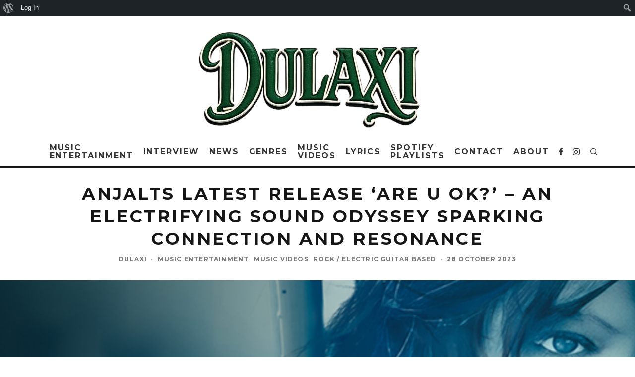

--- FILE ---
content_type: text/html; charset=UTF-8
request_url: https://dulaxi.com/anjalts-latest-release-are-u-ok-an-electrifying-sound-odyssey-sparking-connection-and-resonance/
body_size: 357246
content:
<!DOCTYPE html>
<html lang="en-US" prefix="og: https://ogp.me/ns#">
<head>
	<meta charset="UTF-8">
			<meta name="viewport" content="width=device-width, height=device-height, initial-scale=1.0, minimum-scale=1.0">
		<link rel="profile" href="http://gmpg.org/xfn/11">
	<script id="cookieyes" type="text/javascript" src="https://cdn-cookieyes.com/client_data/11ab2e50f39399d073aaa392/script.js"></script>
<!-- Google Tag Manager for WordPress by gtm4wp.com -->
<script data-cfasync="false" data-pagespeed-no-defer>
	var gtm4wp_datalayer_name = "dataLayer";
	var dataLayer = dataLayer || [];

	const gtm4wp_scrollerscript_debugmode         = true;
	const gtm4wp_scrollerscript_callbacktime      = 100;
	const gtm4wp_scrollerscript_readerlocation    = 150;
	const gtm4wp_scrollerscript_contentelementid  = "content";
	const gtm4wp_scrollerscript_scannertime       = 60;
</script>
<!-- End Google Tag Manager for WordPress by gtm4wp.com --><!-- Google tag (gtag.js) consent mode dataLayer added by Site Kit -->
<script type="text/javascript" id="google_gtagjs-js-consent-mode-data-layer">
/* <![CDATA[ */
window.dataLayer = window.dataLayer || [];function gtag(){dataLayer.push(arguments);}
gtag('consent', 'default', {"ad_personalization":"denied","ad_storage":"denied","ad_user_data":"denied","analytics_storage":"denied","functionality_storage":"denied","security_storage":"denied","personalization_storage":"denied","region":["AT","BE","BG","CH","CY","CZ","DE","DK","EE","ES","FI","FR","GB","GR","HR","HU","IE","IS","IT","LI","LT","LU","LV","MT","NL","NO","PL","PT","RO","SE","SI","SK"],"wait_for_update":500});
window._googlesitekitConsentCategoryMap = {"statistics":["analytics_storage"],"marketing":["ad_storage","ad_user_data","ad_personalization"],"functional":["functionality_storage","security_storage"],"preferences":["personalization_storage"]};
window._googlesitekitConsents = {"ad_personalization":"denied","ad_storage":"denied","ad_user_data":"denied","analytics_storage":"denied","functionality_storage":"denied","security_storage":"denied","personalization_storage":"denied","region":["AT","BE","BG","CH","CY","CZ","DE","DK","EE","ES","FI","FR","GB","GR","HR","HU","IE","IS","IT","LI","LT","LU","LV","MT","NL","NO","PL","PT","RO","SE","SI","SK"],"wait_for_update":500};
/* ]]> */
</script>
<!-- End Google tag (gtag.js) consent mode dataLayer added by Site Kit -->

<!-- Search Engine Optimization by Rank Math - https://rankmath.com/ -->
<title>Anjalts Latest Release ‘Are U OK?’ – An Electrifying Sound Odyssey Sparking Connection And Resonance | Dulaxi</title>
<meta name="description" content="Anjalts, the dynamic artist emerging from the vibrant music scene of New York, United States, is poised to leave an indelible mark on the world of music. With"/>
<meta name="robots" content="follow, index, max-snippet:-1, max-video-preview:-1, max-image-preview:large"/>
<link rel="canonical" href="https://dulaxi.com/anjalts-latest-release-are-u-ok-an-electrifying-sound-odyssey-sparking-connection-and-resonance/" />
<meta property="og:locale" content="en_US" />
<meta property="og:type" content="article" />
<meta property="og:title" content="Anjalts Latest Release ‘Are U OK?’ – An Electrifying Sound Odyssey Sparking Connection And Resonance | Dulaxi" />
<meta property="og:description" content="Anjalts, the dynamic artist emerging from the vibrant music scene of New York, United States, is poised to leave an indelible mark on the world of music. With" />
<meta property="og:url" content="https://dulaxi.com/anjalts-latest-release-are-u-ok-an-electrifying-sound-odyssey-sparking-connection-and-resonance/" />
<meta property="og:site_name" content="Dulaxi" />
<meta property="article:publisher" content="https://www.facebook.com/DulaxiBlog/" />
<meta property="article:author" content="https://www.facebook.com/share/qX3L4q8yPiJN6WE3/" />
<meta property="article:tag" content="Anjalts" />
<meta property="article:tag" content="dulaxi" />
<meta property="article:tag" content="music" />
<meta property="article:tag" content="Music entertainment" />
<meta property="article:section" content="Music Entertainment" />
<meta property="og:updated_time" content="2024-03-26T01:05:06+00:00" />
<meta property="fb:admins" content="100089051989613" />
<meta property="og:image" content="https://dulaxi.com/wp-content/uploads/2023/10/Anjalts_Are_U_Ok_PR1.png" />
<meta property="og:image:secure_url" content="https://dulaxi.com/wp-content/uploads/2023/10/Anjalts_Are_U_Ok_PR1.png" />
<meta property="og:image:width" content="1920" />
<meta property="og:image:height" content="1080" />
<meta property="og:image:alt" content="Anjalts" />
<meta property="og:image:type" content="image/png" />
<meta property="article:published_time" content="2023-10-28T04:49:00+01:00" />
<meta property="article:modified_time" content="2024-03-26T01:05:06+00:00" />
<meta name="twitter:card" content="summary_large_image" />
<meta name="twitter:title" content="Anjalts Latest Release ‘Are U OK?’ – An Electrifying Sound Odyssey Sparking Connection And Resonance | Dulaxi" />
<meta name="twitter:description" content="Anjalts, the dynamic artist emerging from the vibrant music scene of New York, United States, is poised to leave an indelible mark on the world of music. With" />
<meta name="twitter:site" content="@https://x.com/dulaxiblog" />
<meta name="twitter:creator" content="@https://x.com/dulaxiblog" />
<meta name="twitter:image" content="https://dulaxi.com/wp-content/uploads/2023/10/Anjalts_Are_U_Ok_PR1.png" />
<meta name="twitter:label1" content="Written by" />
<meta name="twitter:data1" content="Dulaxi" />
<meta name="twitter:label2" content="Time to read" />
<meta name="twitter:data2" content="4 minutes" />
<script type="application/ld+json" class="rank-math-schema">{"@context":"https://schema.org","@graph":[{"@type":"Place","@id":"https://dulaxi.com/#place","address":{"@type":"PostalAddress","streetAddress":"19 Cleveland Road","addressLocality":"Uxbridge","addressRegion":"Hillingdon","postalCode":"UB8 2DP","addressCountry":"Hillingdon Borough"}},{"@type":["EntertainmentBusiness","Organization"],"@id":"https://dulaxi.com/#organization","name":"Dulaxi","url":"https://dulaxi.com","sameAs":["https://www.facebook.com/DulaxiBlog/","https://twitter.com/https://x.com/dulaxiblog","https://www.instagram.com/dulaxiblog/","https://medium.com/@dulaxiblog","https://www.youtube.com/@Dulaxi","https://open.spotify.com/user/31scsilbfca4ewiey35c6av2wwqq","https://uk.linkedin.com/in/dulaxi-525635262"],"email":"dulaxi@yahoo.com","address":{"@type":"PostalAddress","streetAddress":"19 Cleveland Road","addressLocality":"Uxbridge","addressRegion":"Hillingdon","postalCode":"UB8 2DP","addressCountry":"Hillingdon Borough"},"logo":{"@type":"ImageObject","@id":"https://dulaxi.com/#logo","url":"https://dulaxi.com/wp-content/uploads/2024/10/Dulaxi.png","contentUrl":"https://dulaxi.com/wp-content/uploads/2024/10/Dulaxi.png","caption":"Dulaxi","inLanguage":"en-US","width":"430","height":"421"},"priceRange":"30","openingHours":["Monday,Tuesday,Wednesday,Thursday,Friday 09:00-17:00"],"description":"Dulaxi is your premier music entertainment network, dedicated to connecting fans with the latest hits and timeless classics while supporting emerging artists worldwide.","legalName":"Dulaxi","location":{"@id":"https://dulaxi.com/#place"},"image":{"@id":"https://dulaxi.com/#logo"},"telephone":"+447832939729"},{"@type":"WebSite","@id":"https://dulaxi.com/#website","url":"https://dulaxi.com","name":"Dulaxi","alternateName":"Dulaxi.com","publisher":{"@id":"https://dulaxi.com/#organization"},"inLanguage":"en-US"},{"@type":"ImageObject","@id":"https://dulaxi.com/wp-content/uploads/2023/10/Anjalts_Are_U_Ok_PR1.png","url":"https://dulaxi.com/wp-content/uploads/2023/10/Anjalts_Are_U_Ok_PR1.png","width":"1920","height":"1080","inLanguage":"en-US"},{"@type":"BreadcrumbList","@id":"https://dulaxi.com/anjalts-latest-release-are-u-ok-an-electrifying-sound-odyssey-sparking-connection-and-resonance/#breadcrumb","itemListElement":[{"@type":"ListItem","position":"1","item":{"@id":"https://dulaxi.com","name":"Dulaxi"}},{"@type":"ListItem","position":"2","item":{"@id":"https://dulaxi.com/music-entertainment/","name":"Music Entertainment"}},{"@type":"ListItem","position":"3","item":{"@id":"https://dulaxi.com/anjalts-latest-release-are-u-ok-an-electrifying-sound-odyssey-sparking-connection-and-resonance/","name":"Anjalts Latest Release \u2018Are U OK?\u2019 \u2013 An Electrifying Sound Odyssey Sparking Connection And Resonance"}}]},{"@type":"WebPage","@id":"https://dulaxi.com/anjalts-latest-release-are-u-ok-an-electrifying-sound-odyssey-sparking-connection-and-resonance/#webpage","url":"https://dulaxi.com/anjalts-latest-release-are-u-ok-an-electrifying-sound-odyssey-sparking-connection-and-resonance/","name":"Anjalts Latest Release \u2018Are U OK?\u2019 \u2013 An Electrifying Sound Odyssey Sparking Connection And Resonance | Dulaxi","datePublished":"2023-10-28T04:49:00+01:00","dateModified":"2024-03-26T01:05:06+00:00","isPartOf":{"@id":"https://dulaxi.com/#website"},"primaryImageOfPage":{"@id":"https://dulaxi.com/wp-content/uploads/2023/10/Anjalts_Are_U_Ok_PR1.png"},"inLanguage":"en-US","breadcrumb":{"@id":"https://dulaxi.com/anjalts-latest-release-are-u-ok-an-electrifying-sound-odyssey-sparking-connection-and-resonance/#breadcrumb"}},{"@type":"Person","@id":"https://dulaxi.com/anjalts-latest-release-are-u-ok-an-electrifying-sound-odyssey-sparking-connection-and-resonance/#author","name":"Dulaxi","image":{"@type":"ImageObject","@id":"//www.gravatar.com/avatar/a4b4bcfdfc534f1d7c0b2b97a84131b9?s=96&#038;r=g&#038;d=mm","url":"//www.gravatar.com/avatar/a4b4bcfdfc534f1d7c0b2b97a84131b9?s=96&#038;r=g&#038;d=mm","caption":"Dulaxi","inLanguage":"en-US"},"sameAs":["https://dulaxi.com"],"worksFor":{"@id":"https://dulaxi.com/#organization"}},{"@type":"BlogPosting","headline":"Anjalts Latest Release \u2018Are U OK?\u2019 \u2013 An Electrifying Sound Odyssey Sparking Connection And Resonance | Dulaxi","keywords":"Anjalts","datePublished":"2023-10-28T04:49:00+01:00","dateModified":"2024-03-26T01:05:06+00:00","articleSection":"Music Entertainment, Music Videos, Rock / Electric guitar based","author":{"@id":"https://dulaxi.com/anjalts-latest-release-are-u-ok-an-electrifying-sound-odyssey-sparking-connection-and-resonance/#author","name":"Dulaxi"},"publisher":{"@id":"https://dulaxi.com/#organization"},"description":"Anjalts, the dynamic artist emerging from the vibrant music scene of New York, United States, is poised to leave an indelible mark on the world of music. With","name":"Anjalts Latest Release \u2018Are U OK?\u2019 \u2013 An Electrifying Sound Odyssey Sparking Connection And Resonance | Dulaxi","@id":"https://dulaxi.com/anjalts-latest-release-are-u-ok-an-electrifying-sound-odyssey-sparking-connection-and-resonance/#richSnippet","isPartOf":{"@id":"https://dulaxi.com/anjalts-latest-release-are-u-ok-an-electrifying-sound-odyssey-sparking-connection-and-resonance/#webpage"},"image":{"@id":"https://dulaxi.com/wp-content/uploads/2023/10/Anjalts_Are_U_Ok_PR1.png"},"inLanguage":"en-US","mainEntityOfPage":{"@id":"https://dulaxi.com/anjalts-latest-release-are-u-ok-an-electrifying-sound-odyssey-sparking-connection-and-resonance/#webpage"}}]}</script>
<!-- /Rank Math WordPress SEO plugin -->

<link rel="amphtml" href="https://dulaxi.com/anjalts-latest-release-are-u-ok-an-electrifying-sound-odyssey-sparking-connection-and-resonance/amp/" /><meta name="generator" content="AMP for WP 1.1.10"/><link rel='dns-prefetch' href='//www.googletagmanager.com' />
<link rel='dns-prefetch' href='//fonts.googleapis.com' />
<link rel='dns-prefetch' href='//pagead2.googlesyndication.com' />
<link rel='dns-prefetch' href='//fundingchoicesmessages.google.com' />
<link rel="alternate" type="application/rss+xml" title="Dulaxi &raquo; Feed" href="https://dulaxi.com/feed/" />
<link rel="alternate" type="application/rss+xml" title="Dulaxi &raquo; Comments Feed" href="https://dulaxi.com/comments/feed/" />
<link rel="alternate" type="application/rss+xml" title="Dulaxi &raquo; Anjalts Latest Release ‘Are U OK?’ – An Electrifying Sound Odyssey Sparking Connection And Resonance Comments Feed" href="https://dulaxi.com/anjalts-latest-release-are-u-ok-an-electrifying-sound-odyssey-sparking-connection-and-resonance/feed/" />
<link rel="alternate" title="oEmbed (JSON)" type="application/json+oembed" href="https://dulaxi.com/wp-json/oembed/1.0/embed?url=https%3A%2F%2Fdulaxi.com%2Fanjalts-latest-release-are-u-ok-an-electrifying-sound-odyssey-sparking-connection-and-resonance%2F" />
<link rel="alternate" title="oEmbed (XML)" type="text/xml+oembed" href="https://dulaxi.com/wp-json/oembed/1.0/embed?url=https%3A%2F%2Fdulaxi.com%2Fanjalts-latest-release-are-u-ok-an-electrifying-sound-odyssey-sparking-connection-and-resonance%2F&#038;format=xml" />
<style id='wp-img-auto-sizes-contain-inline-css' type='text/css'>
img:is([sizes=auto i],[sizes^="auto," i]){contain-intrinsic-size:3000px 1500px}
/*# sourceURL=wp-img-auto-sizes-contain-inline-css */
</style>
<link rel='stylesheet' id='dashicons-css' href='https://dulaxi.com/wp-includes/css/dashicons.min.css?ver=6.9' type='text/css' media='all' />
<link rel='stylesheet' id='admin-bar-css' href='https://dulaxi.com/wp-includes/css/admin-bar.min.css?ver=6.9' type='text/css' media='all' />
<style id='admin-bar-inline-css' type='text/css'>

		@media screen { html { margin-top: 32px !important; } }
		@media screen and ( max-width: 782px ) { html { margin-top: 46px !important; } }
	
@media print { #wpadminbar { display:none; } }
/*# sourceURL=admin-bar-inline-css */
</style>
<style id='wp-emoji-styles-inline-css' type='text/css'>

	img.wp-smiley, img.emoji {
		display: inline !important;
		border: none !important;
		box-shadow: none !important;
		height: 1em !important;
		width: 1em !important;
		margin: 0 0.07em !important;
		vertical-align: -0.1em !important;
		background: none !important;
		padding: 0 !important;
	}
/*# sourceURL=wp-emoji-styles-inline-css */
</style>
<style id='wp-block-library-inline-css' type='text/css'>
:root{--wp-block-synced-color:#7a00df;--wp-block-synced-color--rgb:122,0,223;--wp-bound-block-color:var(--wp-block-synced-color);--wp-editor-canvas-background:#ddd;--wp-admin-theme-color:#007cba;--wp-admin-theme-color--rgb:0,124,186;--wp-admin-theme-color-darker-10:#006ba1;--wp-admin-theme-color-darker-10--rgb:0,107,160.5;--wp-admin-theme-color-darker-20:#005a87;--wp-admin-theme-color-darker-20--rgb:0,90,135;--wp-admin-border-width-focus:2px}@media (min-resolution:192dpi){:root{--wp-admin-border-width-focus:1.5px}}.wp-element-button{cursor:pointer}:root .has-very-light-gray-background-color{background-color:#eee}:root .has-very-dark-gray-background-color{background-color:#313131}:root .has-very-light-gray-color{color:#eee}:root .has-very-dark-gray-color{color:#313131}:root .has-vivid-green-cyan-to-vivid-cyan-blue-gradient-background{background:linear-gradient(135deg,#00d084,#0693e3)}:root .has-purple-crush-gradient-background{background:linear-gradient(135deg,#34e2e4,#4721fb 50%,#ab1dfe)}:root .has-hazy-dawn-gradient-background{background:linear-gradient(135deg,#faaca8,#dad0ec)}:root .has-subdued-olive-gradient-background{background:linear-gradient(135deg,#fafae1,#67a671)}:root .has-atomic-cream-gradient-background{background:linear-gradient(135deg,#fdd79a,#004a59)}:root .has-nightshade-gradient-background{background:linear-gradient(135deg,#330968,#31cdcf)}:root .has-midnight-gradient-background{background:linear-gradient(135deg,#020381,#2874fc)}:root{--wp--preset--font-size--normal:16px;--wp--preset--font-size--huge:42px}.has-regular-font-size{font-size:1em}.has-larger-font-size{font-size:2.625em}.has-normal-font-size{font-size:var(--wp--preset--font-size--normal)}.has-huge-font-size{font-size:var(--wp--preset--font-size--huge)}.has-text-align-center{text-align:center}.has-text-align-left{text-align:left}.has-text-align-right{text-align:right}.has-fit-text{white-space:nowrap!important}#end-resizable-editor-section{display:none}.aligncenter{clear:both}.items-justified-left{justify-content:flex-start}.items-justified-center{justify-content:center}.items-justified-right{justify-content:flex-end}.items-justified-space-between{justify-content:space-between}.screen-reader-text{border:0;clip-path:inset(50%);height:1px;margin:-1px;overflow:hidden;padding:0;position:absolute;width:1px;word-wrap:normal!important}.screen-reader-text:focus{background-color:#ddd;clip-path:none;color:#444;display:block;font-size:1em;height:auto;left:5px;line-height:normal;padding:15px 23px 14px;text-decoration:none;top:5px;width:auto;z-index:100000}html :where(.has-border-color){border-style:solid}html :where([style*=border-top-color]){border-top-style:solid}html :where([style*=border-right-color]){border-right-style:solid}html :where([style*=border-bottom-color]){border-bottom-style:solid}html :where([style*=border-left-color]){border-left-style:solid}html :where([style*=border-width]){border-style:solid}html :where([style*=border-top-width]){border-top-style:solid}html :where([style*=border-right-width]){border-right-style:solid}html :where([style*=border-bottom-width]){border-bottom-style:solid}html :where([style*=border-left-width]){border-left-style:solid}html :where(img[class*=wp-image-]){height:auto;max-width:100%}:where(figure){margin:0 0 1em}html :where(.is-position-sticky){--wp-admin--admin-bar--position-offset:var(--wp-admin--admin-bar--height,0px)}@media screen and (max-width:600px){html :where(.is-position-sticky){--wp-admin--admin-bar--position-offset:0px}}

/*# sourceURL=wp-block-library-inline-css */
</style><style id='wp-block-image-inline-css' type='text/css'>
.wp-block-image>a,.wp-block-image>figure>a{display:inline-block}.wp-block-image img{box-sizing:border-box;height:auto;max-width:100%;vertical-align:bottom}@media not (prefers-reduced-motion){.wp-block-image img.hide{visibility:hidden}.wp-block-image img.show{animation:show-content-image .4s}}.wp-block-image[style*=border-radius] img,.wp-block-image[style*=border-radius]>a{border-radius:inherit}.wp-block-image.has-custom-border img{box-sizing:border-box}.wp-block-image.aligncenter{text-align:center}.wp-block-image.alignfull>a,.wp-block-image.alignwide>a{width:100%}.wp-block-image.alignfull img,.wp-block-image.alignwide img{height:auto;width:100%}.wp-block-image .aligncenter,.wp-block-image .alignleft,.wp-block-image .alignright,.wp-block-image.aligncenter,.wp-block-image.alignleft,.wp-block-image.alignright{display:table}.wp-block-image .aligncenter>figcaption,.wp-block-image .alignleft>figcaption,.wp-block-image .alignright>figcaption,.wp-block-image.aligncenter>figcaption,.wp-block-image.alignleft>figcaption,.wp-block-image.alignright>figcaption{caption-side:bottom;display:table-caption}.wp-block-image .alignleft{float:left;margin:.5em 1em .5em 0}.wp-block-image .alignright{float:right;margin:.5em 0 .5em 1em}.wp-block-image .aligncenter{margin-left:auto;margin-right:auto}.wp-block-image :where(figcaption){margin-bottom:1em;margin-top:.5em}.wp-block-image.is-style-circle-mask img{border-radius:9999px}@supports ((-webkit-mask-image:none) or (mask-image:none)) or (-webkit-mask-image:none){.wp-block-image.is-style-circle-mask img{border-radius:0;-webkit-mask-image:url('data:image/svg+xml;utf8,<svg viewBox="0 0 100 100" xmlns="http://www.w3.org/2000/svg"><circle cx="50" cy="50" r="50"/></svg>');mask-image:url('data:image/svg+xml;utf8,<svg viewBox="0 0 100 100" xmlns="http://www.w3.org/2000/svg"><circle cx="50" cy="50" r="50"/></svg>');mask-mode:alpha;-webkit-mask-position:center;mask-position:center;-webkit-mask-repeat:no-repeat;mask-repeat:no-repeat;-webkit-mask-size:contain;mask-size:contain}}:root :where(.wp-block-image.is-style-rounded img,.wp-block-image .is-style-rounded img){border-radius:9999px}.wp-block-image figure{margin:0}.wp-lightbox-container{display:flex;flex-direction:column;position:relative}.wp-lightbox-container img{cursor:zoom-in}.wp-lightbox-container img:hover+button{opacity:1}.wp-lightbox-container button{align-items:center;backdrop-filter:blur(16px) saturate(180%);background-color:#5a5a5a40;border:none;border-radius:4px;cursor:zoom-in;display:flex;height:20px;justify-content:center;opacity:0;padding:0;position:absolute;right:16px;text-align:center;top:16px;width:20px;z-index:100}@media not (prefers-reduced-motion){.wp-lightbox-container button{transition:opacity .2s ease}}.wp-lightbox-container button:focus-visible{outline:3px auto #5a5a5a40;outline:3px auto -webkit-focus-ring-color;outline-offset:3px}.wp-lightbox-container button:hover{cursor:pointer;opacity:1}.wp-lightbox-container button:focus{opacity:1}.wp-lightbox-container button:focus,.wp-lightbox-container button:hover,.wp-lightbox-container button:not(:hover):not(:active):not(.has-background){background-color:#5a5a5a40;border:none}.wp-lightbox-overlay{box-sizing:border-box;cursor:zoom-out;height:100vh;left:0;overflow:hidden;position:fixed;top:0;visibility:hidden;width:100%;z-index:100000}.wp-lightbox-overlay .close-button{align-items:center;cursor:pointer;display:flex;justify-content:center;min-height:40px;min-width:40px;padding:0;position:absolute;right:calc(env(safe-area-inset-right) + 16px);top:calc(env(safe-area-inset-top) + 16px);z-index:5000000}.wp-lightbox-overlay .close-button:focus,.wp-lightbox-overlay .close-button:hover,.wp-lightbox-overlay .close-button:not(:hover):not(:active):not(.has-background){background:none;border:none}.wp-lightbox-overlay .lightbox-image-container{height:var(--wp--lightbox-container-height);left:50%;overflow:hidden;position:absolute;top:50%;transform:translate(-50%,-50%);transform-origin:top left;width:var(--wp--lightbox-container-width);z-index:9999999999}.wp-lightbox-overlay .wp-block-image{align-items:center;box-sizing:border-box;display:flex;height:100%;justify-content:center;margin:0;position:relative;transform-origin:0 0;width:100%;z-index:3000000}.wp-lightbox-overlay .wp-block-image img{height:var(--wp--lightbox-image-height);min-height:var(--wp--lightbox-image-height);min-width:var(--wp--lightbox-image-width);width:var(--wp--lightbox-image-width)}.wp-lightbox-overlay .wp-block-image figcaption{display:none}.wp-lightbox-overlay button{background:none;border:none}.wp-lightbox-overlay .scrim{background-color:#fff;height:100%;opacity:.9;position:absolute;width:100%;z-index:2000000}.wp-lightbox-overlay.active{visibility:visible}@media not (prefers-reduced-motion){.wp-lightbox-overlay.active{animation:turn-on-visibility .25s both}.wp-lightbox-overlay.active img{animation:turn-on-visibility .35s both}.wp-lightbox-overlay.show-closing-animation:not(.active){animation:turn-off-visibility .35s both}.wp-lightbox-overlay.show-closing-animation:not(.active) img{animation:turn-off-visibility .25s both}.wp-lightbox-overlay.zoom.active{animation:none;opacity:1;visibility:visible}.wp-lightbox-overlay.zoom.active .lightbox-image-container{animation:lightbox-zoom-in .4s}.wp-lightbox-overlay.zoom.active .lightbox-image-container img{animation:none}.wp-lightbox-overlay.zoom.active .scrim{animation:turn-on-visibility .4s forwards}.wp-lightbox-overlay.zoom.show-closing-animation:not(.active){animation:none}.wp-lightbox-overlay.zoom.show-closing-animation:not(.active) .lightbox-image-container{animation:lightbox-zoom-out .4s}.wp-lightbox-overlay.zoom.show-closing-animation:not(.active) .lightbox-image-container img{animation:none}.wp-lightbox-overlay.zoom.show-closing-animation:not(.active) .scrim{animation:turn-off-visibility .4s forwards}}@keyframes show-content-image{0%{visibility:hidden}99%{visibility:hidden}to{visibility:visible}}@keyframes turn-on-visibility{0%{opacity:0}to{opacity:1}}@keyframes turn-off-visibility{0%{opacity:1;visibility:visible}99%{opacity:0;visibility:visible}to{opacity:0;visibility:hidden}}@keyframes lightbox-zoom-in{0%{transform:translate(calc((-100vw + var(--wp--lightbox-scrollbar-width))/2 + var(--wp--lightbox-initial-left-position)),calc(-50vh + var(--wp--lightbox-initial-top-position))) scale(var(--wp--lightbox-scale))}to{transform:translate(-50%,-50%) scale(1)}}@keyframes lightbox-zoom-out{0%{transform:translate(-50%,-50%) scale(1);visibility:visible}99%{visibility:visible}to{transform:translate(calc((-100vw + var(--wp--lightbox-scrollbar-width))/2 + var(--wp--lightbox-initial-left-position)),calc(-50vh + var(--wp--lightbox-initial-top-position))) scale(var(--wp--lightbox-scale));visibility:hidden}}
/*# sourceURL=https://dulaxi.com/wp-includes/blocks/image/style.min.css */
</style>
<style id='wp-block-embed-inline-css' type='text/css'>
.wp-block-embed.alignleft,.wp-block-embed.alignright,.wp-block[data-align=left]>[data-type="core/embed"],.wp-block[data-align=right]>[data-type="core/embed"]{max-width:360px;width:100%}.wp-block-embed.alignleft .wp-block-embed__wrapper,.wp-block-embed.alignright .wp-block-embed__wrapper,.wp-block[data-align=left]>[data-type="core/embed"] .wp-block-embed__wrapper,.wp-block[data-align=right]>[data-type="core/embed"] .wp-block-embed__wrapper{min-width:280px}.wp-block-cover .wp-block-embed{min-height:240px;min-width:320px}.wp-block-embed{overflow-wrap:break-word}.wp-block-embed :where(figcaption){margin-bottom:1em;margin-top:.5em}.wp-block-embed iframe{max-width:100%}.wp-block-embed__wrapper{position:relative}.wp-embed-responsive .wp-has-aspect-ratio .wp-block-embed__wrapper:before{content:"";display:block;padding-top:50%}.wp-embed-responsive .wp-has-aspect-ratio iframe{bottom:0;height:100%;left:0;position:absolute;right:0;top:0;width:100%}.wp-embed-responsive .wp-embed-aspect-21-9 .wp-block-embed__wrapper:before{padding-top:42.85%}.wp-embed-responsive .wp-embed-aspect-18-9 .wp-block-embed__wrapper:before{padding-top:50%}.wp-embed-responsive .wp-embed-aspect-16-9 .wp-block-embed__wrapper:before{padding-top:56.25%}.wp-embed-responsive .wp-embed-aspect-4-3 .wp-block-embed__wrapper:before{padding-top:75%}.wp-embed-responsive .wp-embed-aspect-1-1 .wp-block-embed__wrapper:before{padding-top:100%}.wp-embed-responsive .wp-embed-aspect-9-16 .wp-block-embed__wrapper:before{padding-top:177.77%}.wp-embed-responsive .wp-embed-aspect-1-2 .wp-block-embed__wrapper:before{padding-top:200%}
/*# sourceURL=https://dulaxi.com/wp-includes/blocks/embed/style.min.css */
</style>
<style id='wp-block-paragraph-inline-css' type='text/css'>
.is-small-text{font-size:.875em}.is-regular-text{font-size:1em}.is-large-text{font-size:2.25em}.is-larger-text{font-size:3em}.has-drop-cap:not(:focus):first-letter{float:left;font-size:8.4em;font-style:normal;font-weight:100;line-height:.68;margin:.05em .1em 0 0;text-transform:uppercase}body.rtl .has-drop-cap:not(:focus):first-letter{float:none;margin-left:.1em}p.has-drop-cap.has-background{overflow:hidden}:root :where(p.has-background){padding:1.25em 2.375em}:where(p.has-text-color:not(.has-link-color)) a{color:inherit}p.has-text-align-left[style*="writing-mode:vertical-lr"],p.has-text-align-right[style*="writing-mode:vertical-rl"]{rotate:180deg}
/*# sourceURL=https://dulaxi.com/wp-includes/blocks/paragraph/style.min.css */
</style>
<style id='wp-block-social-links-inline-css' type='text/css'>
.wp-block-social-links{background:none;box-sizing:border-box;margin-left:0;padding-left:0;padding-right:0;text-indent:0}.wp-block-social-links .wp-social-link a,.wp-block-social-links .wp-social-link a:hover{border-bottom:0;box-shadow:none;text-decoration:none}.wp-block-social-links .wp-social-link svg{height:1em;width:1em}.wp-block-social-links .wp-social-link span:not(.screen-reader-text){font-size:.65em;margin-left:.5em;margin-right:.5em}.wp-block-social-links.has-small-icon-size{font-size:16px}.wp-block-social-links,.wp-block-social-links.has-normal-icon-size{font-size:24px}.wp-block-social-links.has-large-icon-size{font-size:36px}.wp-block-social-links.has-huge-icon-size{font-size:48px}.wp-block-social-links.aligncenter{display:flex;justify-content:center}.wp-block-social-links.alignright{justify-content:flex-end}.wp-block-social-link{border-radius:9999px;display:block}@media not (prefers-reduced-motion){.wp-block-social-link{transition:transform .1s ease}}.wp-block-social-link{height:auto}.wp-block-social-link a{align-items:center;display:flex;line-height:0}.wp-block-social-link:hover{transform:scale(1.1)}.wp-block-social-links .wp-block-social-link.wp-social-link{display:inline-block;margin:0;padding:0}.wp-block-social-links .wp-block-social-link.wp-social-link .wp-block-social-link-anchor,.wp-block-social-links .wp-block-social-link.wp-social-link .wp-block-social-link-anchor svg,.wp-block-social-links .wp-block-social-link.wp-social-link .wp-block-social-link-anchor:active,.wp-block-social-links .wp-block-social-link.wp-social-link .wp-block-social-link-anchor:hover,.wp-block-social-links .wp-block-social-link.wp-social-link .wp-block-social-link-anchor:visited{color:currentColor;fill:currentColor}:where(.wp-block-social-links:not(.is-style-logos-only)) .wp-social-link{background-color:#f0f0f0;color:#444}:where(.wp-block-social-links:not(.is-style-logos-only)) .wp-social-link-amazon{background-color:#f90;color:#fff}:where(.wp-block-social-links:not(.is-style-logos-only)) .wp-social-link-bandcamp{background-color:#1ea0c3;color:#fff}:where(.wp-block-social-links:not(.is-style-logos-only)) .wp-social-link-behance{background-color:#0757fe;color:#fff}:where(.wp-block-social-links:not(.is-style-logos-only)) .wp-social-link-bluesky{background-color:#0a7aff;color:#fff}:where(.wp-block-social-links:not(.is-style-logos-only)) .wp-social-link-codepen{background-color:#1e1f26;color:#fff}:where(.wp-block-social-links:not(.is-style-logos-only)) .wp-social-link-deviantart{background-color:#02e49b;color:#fff}:where(.wp-block-social-links:not(.is-style-logos-only)) .wp-social-link-discord{background-color:#5865f2;color:#fff}:where(.wp-block-social-links:not(.is-style-logos-only)) .wp-social-link-dribbble{background-color:#e94c89;color:#fff}:where(.wp-block-social-links:not(.is-style-logos-only)) .wp-social-link-dropbox{background-color:#4280ff;color:#fff}:where(.wp-block-social-links:not(.is-style-logos-only)) .wp-social-link-etsy{background-color:#f45800;color:#fff}:where(.wp-block-social-links:not(.is-style-logos-only)) .wp-social-link-facebook{background-color:#0866ff;color:#fff}:where(.wp-block-social-links:not(.is-style-logos-only)) .wp-social-link-fivehundredpx{background-color:#000;color:#fff}:where(.wp-block-social-links:not(.is-style-logos-only)) .wp-social-link-flickr{background-color:#0461dd;color:#fff}:where(.wp-block-social-links:not(.is-style-logos-only)) .wp-social-link-foursquare{background-color:#e65678;color:#fff}:where(.wp-block-social-links:not(.is-style-logos-only)) .wp-social-link-github{background-color:#24292d;color:#fff}:where(.wp-block-social-links:not(.is-style-logos-only)) .wp-social-link-goodreads{background-color:#eceadd;color:#382110}:where(.wp-block-social-links:not(.is-style-logos-only)) .wp-social-link-google{background-color:#ea4434;color:#fff}:where(.wp-block-social-links:not(.is-style-logos-only)) .wp-social-link-gravatar{background-color:#1d4fc4;color:#fff}:where(.wp-block-social-links:not(.is-style-logos-only)) .wp-social-link-instagram{background-color:#f00075;color:#fff}:where(.wp-block-social-links:not(.is-style-logos-only)) .wp-social-link-lastfm{background-color:#e21b24;color:#fff}:where(.wp-block-social-links:not(.is-style-logos-only)) .wp-social-link-linkedin{background-color:#0d66c2;color:#fff}:where(.wp-block-social-links:not(.is-style-logos-only)) .wp-social-link-mastodon{background-color:#3288d4;color:#fff}:where(.wp-block-social-links:not(.is-style-logos-only)) .wp-social-link-medium{background-color:#000;color:#fff}:where(.wp-block-social-links:not(.is-style-logos-only)) .wp-social-link-meetup{background-color:#f6405f;color:#fff}:where(.wp-block-social-links:not(.is-style-logos-only)) .wp-social-link-patreon{background-color:#000;color:#fff}:where(.wp-block-social-links:not(.is-style-logos-only)) .wp-social-link-pinterest{background-color:#e60122;color:#fff}:where(.wp-block-social-links:not(.is-style-logos-only)) .wp-social-link-pocket{background-color:#ef4155;color:#fff}:where(.wp-block-social-links:not(.is-style-logos-only)) .wp-social-link-reddit{background-color:#ff4500;color:#fff}:where(.wp-block-social-links:not(.is-style-logos-only)) .wp-social-link-skype{background-color:#0478d7;color:#fff}:where(.wp-block-social-links:not(.is-style-logos-only)) .wp-social-link-snapchat{background-color:#fefc00;color:#fff;stroke:#000}:where(.wp-block-social-links:not(.is-style-logos-only)) .wp-social-link-soundcloud{background-color:#ff5600;color:#fff}:where(.wp-block-social-links:not(.is-style-logos-only)) .wp-social-link-spotify{background-color:#1bd760;color:#fff}:where(.wp-block-social-links:not(.is-style-logos-only)) .wp-social-link-telegram{background-color:#2aabee;color:#fff}:where(.wp-block-social-links:not(.is-style-logos-only)) .wp-social-link-threads{background-color:#000;color:#fff}:where(.wp-block-social-links:not(.is-style-logos-only)) .wp-social-link-tiktok{background-color:#000;color:#fff}:where(.wp-block-social-links:not(.is-style-logos-only)) .wp-social-link-tumblr{background-color:#011835;color:#fff}:where(.wp-block-social-links:not(.is-style-logos-only)) .wp-social-link-twitch{background-color:#6440a4;color:#fff}:where(.wp-block-social-links:not(.is-style-logos-only)) .wp-social-link-twitter{background-color:#1da1f2;color:#fff}:where(.wp-block-social-links:not(.is-style-logos-only)) .wp-social-link-vimeo{background-color:#1eb7ea;color:#fff}:where(.wp-block-social-links:not(.is-style-logos-only)) .wp-social-link-vk{background-color:#4680c2;color:#fff}:where(.wp-block-social-links:not(.is-style-logos-only)) .wp-social-link-wordpress{background-color:#3499cd;color:#fff}:where(.wp-block-social-links:not(.is-style-logos-only)) .wp-social-link-whatsapp{background-color:#25d366;color:#fff}:where(.wp-block-social-links:not(.is-style-logos-only)) .wp-social-link-x{background-color:#000;color:#fff}:where(.wp-block-social-links:not(.is-style-logos-only)) .wp-social-link-yelp{background-color:#d32422;color:#fff}:where(.wp-block-social-links:not(.is-style-logos-only)) .wp-social-link-youtube{background-color:red;color:#fff}:where(.wp-block-social-links.is-style-logos-only) .wp-social-link{background:none}:where(.wp-block-social-links.is-style-logos-only) .wp-social-link svg{height:1.25em;width:1.25em}:where(.wp-block-social-links.is-style-logos-only) .wp-social-link-amazon{color:#f90}:where(.wp-block-social-links.is-style-logos-only) .wp-social-link-bandcamp{color:#1ea0c3}:where(.wp-block-social-links.is-style-logos-only) .wp-social-link-behance{color:#0757fe}:where(.wp-block-social-links.is-style-logos-only) .wp-social-link-bluesky{color:#0a7aff}:where(.wp-block-social-links.is-style-logos-only) .wp-social-link-codepen{color:#1e1f26}:where(.wp-block-social-links.is-style-logos-only) .wp-social-link-deviantart{color:#02e49b}:where(.wp-block-social-links.is-style-logos-only) .wp-social-link-discord{color:#5865f2}:where(.wp-block-social-links.is-style-logos-only) .wp-social-link-dribbble{color:#e94c89}:where(.wp-block-social-links.is-style-logos-only) .wp-social-link-dropbox{color:#4280ff}:where(.wp-block-social-links.is-style-logos-only) .wp-social-link-etsy{color:#f45800}:where(.wp-block-social-links.is-style-logos-only) .wp-social-link-facebook{color:#0866ff}:where(.wp-block-social-links.is-style-logos-only) .wp-social-link-fivehundredpx{color:#000}:where(.wp-block-social-links.is-style-logos-only) .wp-social-link-flickr{color:#0461dd}:where(.wp-block-social-links.is-style-logos-only) .wp-social-link-foursquare{color:#e65678}:where(.wp-block-social-links.is-style-logos-only) .wp-social-link-github{color:#24292d}:where(.wp-block-social-links.is-style-logos-only) .wp-social-link-goodreads{color:#382110}:where(.wp-block-social-links.is-style-logos-only) .wp-social-link-google{color:#ea4434}:where(.wp-block-social-links.is-style-logos-only) .wp-social-link-gravatar{color:#1d4fc4}:where(.wp-block-social-links.is-style-logos-only) .wp-social-link-instagram{color:#f00075}:where(.wp-block-social-links.is-style-logos-only) .wp-social-link-lastfm{color:#e21b24}:where(.wp-block-social-links.is-style-logos-only) .wp-social-link-linkedin{color:#0d66c2}:where(.wp-block-social-links.is-style-logos-only) .wp-social-link-mastodon{color:#3288d4}:where(.wp-block-social-links.is-style-logos-only) .wp-social-link-medium{color:#000}:where(.wp-block-social-links.is-style-logos-only) .wp-social-link-meetup{color:#f6405f}:where(.wp-block-social-links.is-style-logos-only) .wp-social-link-patreon{color:#000}:where(.wp-block-social-links.is-style-logos-only) .wp-social-link-pinterest{color:#e60122}:where(.wp-block-social-links.is-style-logos-only) .wp-social-link-pocket{color:#ef4155}:where(.wp-block-social-links.is-style-logos-only) .wp-social-link-reddit{color:#ff4500}:where(.wp-block-social-links.is-style-logos-only) .wp-social-link-skype{color:#0478d7}:where(.wp-block-social-links.is-style-logos-only) .wp-social-link-snapchat{color:#fff;stroke:#000}:where(.wp-block-social-links.is-style-logos-only) .wp-social-link-soundcloud{color:#ff5600}:where(.wp-block-social-links.is-style-logos-only) .wp-social-link-spotify{color:#1bd760}:where(.wp-block-social-links.is-style-logos-only) .wp-social-link-telegram{color:#2aabee}:where(.wp-block-social-links.is-style-logos-only) .wp-social-link-threads{color:#000}:where(.wp-block-social-links.is-style-logos-only) .wp-social-link-tiktok{color:#000}:where(.wp-block-social-links.is-style-logos-only) .wp-social-link-tumblr{color:#011835}:where(.wp-block-social-links.is-style-logos-only) .wp-social-link-twitch{color:#6440a4}:where(.wp-block-social-links.is-style-logos-only) .wp-social-link-twitter{color:#1da1f2}:where(.wp-block-social-links.is-style-logos-only) .wp-social-link-vimeo{color:#1eb7ea}:where(.wp-block-social-links.is-style-logos-only) .wp-social-link-vk{color:#4680c2}:where(.wp-block-social-links.is-style-logos-only) .wp-social-link-whatsapp{color:#25d366}:where(.wp-block-social-links.is-style-logos-only) .wp-social-link-wordpress{color:#3499cd}:where(.wp-block-social-links.is-style-logos-only) .wp-social-link-x{color:#000}:where(.wp-block-social-links.is-style-logos-only) .wp-social-link-yelp{color:#d32422}:where(.wp-block-social-links.is-style-logos-only) .wp-social-link-youtube{color:red}.wp-block-social-links.is-style-pill-shape .wp-social-link{width:auto}:root :where(.wp-block-social-links .wp-social-link a){padding:.25em}:root :where(.wp-block-social-links.is-style-logos-only .wp-social-link a){padding:0}:root :where(.wp-block-social-links.is-style-pill-shape .wp-social-link a){padding-left:.6666666667em;padding-right:.6666666667em}.wp-block-social-links:not(.has-icon-color):not(.has-icon-background-color) .wp-social-link-snapchat .wp-block-social-link-label{color:#000}
/*# sourceURL=https://dulaxi.com/wp-includes/blocks/social-links/style.min.css */
</style>
<style id='global-styles-inline-css' type='text/css'>
:root{--wp--preset--aspect-ratio--square: 1;--wp--preset--aspect-ratio--4-3: 4/3;--wp--preset--aspect-ratio--3-4: 3/4;--wp--preset--aspect-ratio--3-2: 3/2;--wp--preset--aspect-ratio--2-3: 2/3;--wp--preset--aspect-ratio--16-9: 16/9;--wp--preset--aspect-ratio--9-16: 9/16;--wp--preset--color--black: #000000;--wp--preset--color--cyan-bluish-gray: #abb8c3;--wp--preset--color--white: #ffffff;--wp--preset--color--pale-pink: #f78da7;--wp--preset--color--vivid-red: #cf2e2e;--wp--preset--color--luminous-vivid-orange: #ff6900;--wp--preset--color--luminous-vivid-amber: #fcb900;--wp--preset--color--light-green-cyan: #7bdcb5;--wp--preset--color--vivid-green-cyan: #00d084;--wp--preset--color--pale-cyan-blue: #8ed1fc;--wp--preset--color--vivid-cyan-blue: #0693e3;--wp--preset--color--vivid-purple: #9b51e0;--wp--preset--gradient--vivid-cyan-blue-to-vivid-purple: linear-gradient(135deg,rgb(6,147,227) 0%,rgb(155,81,224) 100%);--wp--preset--gradient--light-green-cyan-to-vivid-green-cyan: linear-gradient(135deg,rgb(122,220,180) 0%,rgb(0,208,130) 100%);--wp--preset--gradient--luminous-vivid-amber-to-luminous-vivid-orange: linear-gradient(135deg,rgb(252,185,0) 0%,rgb(255,105,0) 100%);--wp--preset--gradient--luminous-vivid-orange-to-vivid-red: linear-gradient(135deg,rgb(255,105,0) 0%,rgb(207,46,46) 100%);--wp--preset--gradient--very-light-gray-to-cyan-bluish-gray: linear-gradient(135deg,rgb(238,238,238) 0%,rgb(169,184,195) 100%);--wp--preset--gradient--cool-to-warm-spectrum: linear-gradient(135deg,rgb(74,234,220) 0%,rgb(151,120,209) 20%,rgb(207,42,186) 40%,rgb(238,44,130) 60%,rgb(251,105,98) 80%,rgb(254,248,76) 100%);--wp--preset--gradient--blush-light-purple: linear-gradient(135deg,rgb(255,206,236) 0%,rgb(152,150,240) 100%);--wp--preset--gradient--blush-bordeaux: linear-gradient(135deg,rgb(254,205,165) 0%,rgb(254,45,45) 50%,rgb(107,0,62) 100%);--wp--preset--gradient--luminous-dusk: linear-gradient(135deg,rgb(255,203,112) 0%,rgb(199,81,192) 50%,rgb(65,88,208) 100%);--wp--preset--gradient--pale-ocean: linear-gradient(135deg,rgb(255,245,203) 0%,rgb(182,227,212) 50%,rgb(51,167,181) 100%);--wp--preset--gradient--electric-grass: linear-gradient(135deg,rgb(202,248,128) 0%,rgb(113,206,126) 100%);--wp--preset--gradient--midnight: linear-gradient(135deg,rgb(2,3,129) 0%,rgb(40,116,252) 100%);--wp--preset--font-size--small: 13px;--wp--preset--font-size--medium: 20px;--wp--preset--font-size--large: 36px;--wp--preset--font-size--x-large: 42px;--wp--preset--spacing--20: 0.44rem;--wp--preset--spacing--30: 0.67rem;--wp--preset--spacing--40: 1rem;--wp--preset--spacing--50: 1.5rem;--wp--preset--spacing--60: 2.25rem;--wp--preset--spacing--70: 3.38rem;--wp--preset--spacing--80: 5.06rem;--wp--preset--shadow--natural: 6px 6px 9px rgba(0, 0, 0, 0.2);--wp--preset--shadow--deep: 12px 12px 50px rgba(0, 0, 0, 0.4);--wp--preset--shadow--sharp: 6px 6px 0px rgba(0, 0, 0, 0.2);--wp--preset--shadow--outlined: 6px 6px 0px -3px rgb(255, 255, 255), 6px 6px rgb(0, 0, 0);--wp--preset--shadow--crisp: 6px 6px 0px rgb(0, 0, 0);}:where(.is-layout-flex){gap: 0.5em;}:where(.is-layout-grid){gap: 0.5em;}body .is-layout-flex{display: flex;}.is-layout-flex{flex-wrap: wrap;align-items: center;}.is-layout-flex > :is(*, div){margin: 0;}body .is-layout-grid{display: grid;}.is-layout-grid > :is(*, div){margin: 0;}:where(.wp-block-columns.is-layout-flex){gap: 2em;}:where(.wp-block-columns.is-layout-grid){gap: 2em;}:where(.wp-block-post-template.is-layout-flex){gap: 1.25em;}:where(.wp-block-post-template.is-layout-grid){gap: 1.25em;}.has-black-color{color: var(--wp--preset--color--black) !important;}.has-cyan-bluish-gray-color{color: var(--wp--preset--color--cyan-bluish-gray) !important;}.has-white-color{color: var(--wp--preset--color--white) !important;}.has-pale-pink-color{color: var(--wp--preset--color--pale-pink) !important;}.has-vivid-red-color{color: var(--wp--preset--color--vivid-red) !important;}.has-luminous-vivid-orange-color{color: var(--wp--preset--color--luminous-vivid-orange) !important;}.has-luminous-vivid-amber-color{color: var(--wp--preset--color--luminous-vivid-amber) !important;}.has-light-green-cyan-color{color: var(--wp--preset--color--light-green-cyan) !important;}.has-vivid-green-cyan-color{color: var(--wp--preset--color--vivid-green-cyan) !important;}.has-pale-cyan-blue-color{color: var(--wp--preset--color--pale-cyan-blue) !important;}.has-vivid-cyan-blue-color{color: var(--wp--preset--color--vivid-cyan-blue) !important;}.has-vivid-purple-color{color: var(--wp--preset--color--vivid-purple) !important;}.has-black-background-color{background-color: var(--wp--preset--color--black) !important;}.has-cyan-bluish-gray-background-color{background-color: var(--wp--preset--color--cyan-bluish-gray) !important;}.has-white-background-color{background-color: var(--wp--preset--color--white) !important;}.has-pale-pink-background-color{background-color: var(--wp--preset--color--pale-pink) !important;}.has-vivid-red-background-color{background-color: var(--wp--preset--color--vivid-red) !important;}.has-luminous-vivid-orange-background-color{background-color: var(--wp--preset--color--luminous-vivid-orange) !important;}.has-luminous-vivid-amber-background-color{background-color: var(--wp--preset--color--luminous-vivid-amber) !important;}.has-light-green-cyan-background-color{background-color: var(--wp--preset--color--light-green-cyan) !important;}.has-vivid-green-cyan-background-color{background-color: var(--wp--preset--color--vivid-green-cyan) !important;}.has-pale-cyan-blue-background-color{background-color: var(--wp--preset--color--pale-cyan-blue) !important;}.has-vivid-cyan-blue-background-color{background-color: var(--wp--preset--color--vivid-cyan-blue) !important;}.has-vivid-purple-background-color{background-color: var(--wp--preset--color--vivid-purple) !important;}.has-black-border-color{border-color: var(--wp--preset--color--black) !important;}.has-cyan-bluish-gray-border-color{border-color: var(--wp--preset--color--cyan-bluish-gray) !important;}.has-white-border-color{border-color: var(--wp--preset--color--white) !important;}.has-pale-pink-border-color{border-color: var(--wp--preset--color--pale-pink) !important;}.has-vivid-red-border-color{border-color: var(--wp--preset--color--vivid-red) !important;}.has-luminous-vivid-orange-border-color{border-color: var(--wp--preset--color--luminous-vivid-orange) !important;}.has-luminous-vivid-amber-border-color{border-color: var(--wp--preset--color--luminous-vivid-amber) !important;}.has-light-green-cyan-border-color{border-color: var(--wp--preset--color--light-green-cyan) !important;}.has-vivid-green-cyan-border-color{border-color: var(--wp--preset--color--vivid-green-cyan) !important;}.has-pale-cyan-blue-border-color{border-color: var(--wp--preset--color--pale-cyan-blue) !important;}.has-vivid-cyan-blue-border-color{border-color: var(--wp--preset--color--vivid-cyan-blue) !important;}.has-vivid-purple-border-color{border-color: var(--wp--preset--color--vivid-purple) !important;}.has-vivid-cyan-blue-to-vivid-purple-gradient-background{background: var(--wp--preset--gradient--vivid-cyan-blue-to-vivid-purple) !important;}.has-light-green-cyan-to-vivid-green-cyan-gradient-background{background: var(--wp--preset--gradient--light-green-cyan-to-vivid-green-cyan) !important;}.has-luminous-vivid-amber-to-luminous-vivid-orange-gradient-background{background: var(--wp--preset--gradient--luminous-vivid-amber-to-luminous-vivid-orange) !important;}.has-luminous-vivid-orange-to-vivid-red-gradient-background{background: var(--wp--preset--gradient--luminous-vivid-orange-to-vivid-red) !important;}.has-very-light-gray-to-cyan-bluish-gray-gradient-background{background: var(--wp--preset--gradient--very-light-gray-to-cyan-bluish-gray) !important;}.has-cool-to-warm-spectrum-gradient-background{background: var(--wp--preset--gradient--cool-to-warm-spectrum) !important;}.has-blush-light-purple-gradient-background{background: var(--wp--preset--gradient--blush-light-purple) !important;}.has-blush-bordeaux-gradient-background{background: var(--wp--preset--gradient--blush-bordeaux) !important;}.has-luminous-dusk-gradient-background{background: var(--wp--preset--gradient--luminous-dusk) !important;}.has-pale-ocean-gradient-background{background: var(--wp--preset--gradient--pale-ocean) !important;}.has-electric-grass-gradient-background{background: var(--wp--preset--gradient--electric-grass) !important;}.has-midnight-gradient-background{background: var(--wp--preset--gradient--midnight) !important;}.has-small-font-size{font-size: var(--wp--preset--font-size--small) !important;}.has-medium-font-size{font-size: var(--wp--preset--font-size--medium) !important;}.has-large-font-size{font-size: var(--wp--preset--font-size--large) !important;}.has-x-large-font-size{font-size: var(--wp--preset--font-size--x-large) !important;}
/*# sourceURL=global-styles-inline-css */
</style>

<style id='classic-theme-styles-inline-css' type='text/css'>
/*! This file is auto-generated */
.wp-block-button__link{color:#fff;background-color:#32373c;border-radius:9999px;box-shadow:none;text-decoration:none;padding:calc(.667em + 2px) calc(1.333em + 2px);font-size:1.125em}.wp-block-file__button{background:#32373c;color:#fff;text-decoration:none}
/*# sourceURL=/wp-includes/css/classic-themes.min.css */
</style>
<link rel='stylesheet' id='bp-admin-bar-css' href='https://dulaxi.com/wp-content/plugins/buddypress/bp-core/css/admin-bar.min.css?ver=14.4.0' type='text/css' media='all' />
<link rel='stylesheet' id='google_business_reviews_rating_wp_css-css' href='https://dulaxi.com/wp-content/plugins/g-business-reviews-rating/wp/css/css.css?ver=6.9' type='text/css' media='all' />
<link rel='stylesheet' id='yatra-font-awesome-css' href='https://dulaxi.com/wp-content/plugins/yatra/assets/lib/font-awesome/css/fontawesome.min.css?ver=6.2.0' type='text/css' media='all' />
<link rel='stylesheet' id='lightbox-css' href='https://dulaxi.com/wp-content/plugins/yatra/assets/lib/lightbox2/css/lightbox.css?ver=2.11.0' type='text/css' media='all' />
<link rel='stylesheet' id='yatra-jquery-ui-css' href='https://dulaxi.com/wp-content/plugins/yatra/assets/lib/jquery-ui/jquery-ui.css?ver=1.12.1' type='text/css' media='all' />
<link rel='stylesheet' id='yatra-mini-cart-css' href='https://dulaxi.com/wp-content/plugins/yatra/assets/css/yatra-mini-cart.css?ver=2.3.3' type='text/css' media='all' />
<link rel='stylesheet' id='yatra-style-css' href='https://dulaxi.com/wp-content/plugins/yatra/assets/css/yatra.css?ver=2.3.3' type='text/css' media='all' />
<link rel='stylesheet' id='yatra-select2css-css' href='https://dulaxi.com/wp-content/plugins/yatra/assets/lib/select2/css/select2.min.css?ver=2.3.3' type='text/css' media='all' />
<link rel='stylesheet' id='uagb-block-positioning-css-css' href='https://dulaxi.com/wp-content/plugins/ultimate-addons-for-gutenberg/assets/css/spectra-block-positioning.min.css?ver=2.19.17' type='text/css' media='all' />
<link rel='stylesheet' id='uagb-aos-css-css' href='https://dulaxi.com/wp-content/plugins/ultimate-addons-for-gutenberg/assets/css/aos.min.css?ver=2.19.17' type='text/css' media='all' />
<link rel='stylesheet' id='uag-style-5908-css' href='https://dulaxi.com/wp-content/uploads/uag-plugin/assets/6000/uag-css-5908.css?ver=1768455728' type='text/css' media='all' />
<link rel='stylesheet' id='grw-public-main-css-css' href='https://dulaxi.com/wp-content/plugins/widget-google-reviews/assets/css/public-main.css?ver=6.9' type='text/css' media='all' />
<link rel='stylesheet' id='codetipi-15zine-style-css' href='https://dulaxi.com/wp-content/themes/15zine/assets/css/style.min.css?ver=3.3.9.8' type='text/css' media='all' />
<style id='codetipi-15zine-style-inline-css' type='text/css'>
.link-color-wrap > * > a,.link-color-wrap > * > ul a{ color: #0a0a0a;}.link-color-wrap > * > a:hover,.link-color-wrap > * > ul a:hover{ color: #474747;}body{ color: #0c0c0c;}.site-footer{ color: #fff;}body{font-size:16px;font-weight:400;line-height:1.6;text-transform:none;}.excerpt{font-size:16px;font-weight:400;line-height:1.6;text-transform:none;}.preview-thumbnail .title, .preview-review .title{font-size:14px;font-weight:700;letter-spacing:0.1em;line-height:1.3;text-transform:uppercase;}.byline{font-size:12px;font-weight:700;letter-spacing:0.1em;line-height:1.3;text-transform:uppercase;}.tipi-button, .button__back__home{font-size:16px;font-weight:700;letter-spacing:0.1em;text-transform:uppercase;}.breadcrumbs{font-size:11px;font-weight:400;letter-spacing:0.1em;text-transform:none;}.secondary-menu-wrap{font-size:16px;font-weight:700;letter-spacing:0.1em;line-height:1;text-transform:uppercase;}.preview-slider.title-s .title{font-size:14px;font-weight:700;letter-spacing:0.1em;line-height:1.3;text-transform:uppercase;}.preview-slider.title-m .title{font-size:14px;font-weight:700;letter-spacing:0.1em;line-height:1.3;text-transform:uppercase;}.preview-slider.title-l .title{font-size:14px;font-weight:700;letter-spacing:0.1em;line-height:1.3;text-transform:uppercase;}.preview-slider.title-xl .title{font-size:14px;font-weight:700;letter-spacing:0.1em;line-height:1.3;text-transform:uppercase;}.preview-grid.title-s .title{font-size:14px;font-weight:700;letter-spacing:0.1em;line-height:1.3;text-transform:uppercase;}.preview-grid.title-m .title{font-size:14px;font-weight:700;letter-spacing:0.1em;line-height:1.3;text-transform:uppercase;}.preview-grid.title-l .title{font-size:14px;font-weight:700;letter-spacing:0.1em;line-height:1.3;text-transform:uppercase;}.preview-classic .title{font-size:14px;font-weight:700;letter-spacing:0.1em;line-height:1.3;text-transform:uppercase;}.preview-2 .title{font-size:14px;font-weight:700;letter-spacing:0.1em;line-height:1.3;text-transform:uppercase;}.entry-content blockquote, .entry-content .wp-block-pullquote p{font-size:18px;font-weight:400;line-height:1.5;text-transform:none;}.hero-wrap .caption, .gallery-block__wrap .caption{font-size:10px;font-weight:400;line-height:1.2;text-transform:none;}.main-navigation{font-size:14px;font-weight:700;letter-spacing:0.12em;line-height:1;text-transform:uppercase;}.hero-meta.tipi-s-typo .title{font-size:18px;font-weight:700;letter-spacing:0.1em;line-height:1.3;text-transform:uppercase;}.hero-meta.tipi-m-typo .title{font-size:18px;font-weight:700;letter-spacing:0.1em;line-height:1.3;text-transform:uppercase;}.hero-meta.tipi-l-typo .title{font-size:18px;font-weight:700;letter-spacing:0.1em;line-height:1.3;text-transform:uppercase;}.entry-content h1{font-size:18px;font-weight:700;letter-spacing:0.1em;line-height:1.3;text-transform:uppercase;}.entry-content h2{font-size:18px;font-weight:700;letter-spacing:0.1em;line-height:1.3;text-transform:uppercase;}.entry-content h3{font-size:14px;font-weight:700;letter-spacing:0.1em;line-height:1.3;text-transform:uppercase;}.entry-content h4{font-size:14px;font-weight:700;letter-spacing:0.1em;line-height:1.3;text-transform:uppercase;}.entry-content h5{font-size:14px;font-weight:700;letter-spacing:0.1em;line-height:1.3;text-transform:uppercase;}.widget-title{font-size:14px;font-weight:700;letter-spacing:0.1em;line-height:1.3;text-transform:uppercase;}.block-title-wrap .title{font-size:18px;font-weight:700;letter-spacing:0.1em;line-height:1.2;text-transform:uppercase;}.block-subtitle{font-size:15px;font-weight:700;letter-spacing:0.1em;line-height:1.3;text-transform:uppercase;}.preview-classic { padding-bottom: 30px; }.block-wrap-classic .block ~ .block .preview-1:first-child { padding-top: 30px; }.preview-thumbnail { padding-bottom: 20px; }.codetipi-15zine-widget .preview-thumbnail { padding-bottom: 15px; }.preview-classic{ border-bottom:1px dotted #f2f2f2;}.preview-classic { margin-bottom: 30px; }.block-wrap-bs-62 .block ~ .block, .block-wrap-classic .block ~ .block .preview-1:first-child { margin-top: 30px; }.block-wrap-classic .block ~ .block .preview-1:first-child{ border-top:1px dotted #f2f2f2;}.preview-classic { margin-bottom: 30px; }.block-wrap-bs-62 .block ~ .block, .block-wrap-classic .block ~ .block .preview-1:first-child { margin-top: 30px; }.preview-thumbnail{ border-bottom:1px dotted #f2f2f2;}.preview-thumbnail { margin-bottom: 20px; }.codetipi-15zine-widget .preview-thumbnail { margin-bottom: 15px; }.main-menu-logo img { width: 300px; }.mm-submenu-2 .mm-51 .menu-wrap > .sub-menu > li > a { color: #f2c231; }.cb-review-box .cb-bar .cb-overlay span { background: #f9db32; }.cb-review-box i { color: #f9db32; }.preview-slider.tile-overlay--1:after, .preview-slider.tile-overlay--2 .meta:after { opacity: 0.25; }.preview-grid.tile-overlay--1:after, .preview-grid.tile-overlay--2 .meta:after { opacity: 0.25; }.main-navigation-border { border-bottom-color: #161616; }.cb-mm-on.cb-menu-light #cb-nav-bar .cb-main-nav > li:hover, .cb-mm-on.cb-menu-dark #cb-nav-bar .cb-main-nav > li:hover { background: #246316; }body, #respond, .cb-font-body, .font-b { font-family: 'Raleway',sans-serif; }h1, h2, h3, h4, h5, h6, .cb-font-header, .font-h, #bbp-user-navigation, .cb-byline, .product_meta, .price, .woocommerce-review-link, .cart_item, .cart-collaterals .cart_totals th { font-family: 'Montserrat',sans-serif }.main-menu > li > a, .main-menu-wrap .menu-icons > li > a {
		padding-top: 13px;
		padding-bottom: 13px;
	}.secondary-menu-wrap .menu-icons > li > a, .secondary-menu-wrap .secondary-menu > li > a {
		padding-top: 20px;
		padding-bottom: 20px;
	}.site-mob-header:not(.site-mob-header-11) .header-padding .logo-main-wrap, .site-mob-header:not(.site-mob-header-11) .header-padding .icons-wrap a, .site-mob-header-11 .header-padding {
		padding-top: 20px;
		padding-bottom: 20px;
	}.grid-spacing { border-top-width: 3px; }@media only screen and (min-width: 481px) {.block-wrap-slider:not(.block-wrap-51) .slider-spacing { margin-right: 3px;}.block--feature.block-wrap-slider .block-inner-style { padding-top: 3px;}}@media only screen and (min-width: 768px) {.grid-spacing { border-right-width: 3px; }.block-wrap-55 .slide { margin-right: 3px!important; }.block-wrap-grid:not(.block-wrap-81) .block { width: calc( 100% + 3px ); }.preview-slider.tile-overlay--1:hover:after, .preview-slider.tile-overlay--2.tile-overlay--gradient:hover:after, .preview-slider.tile-overlay--2:hover .meta:after { opacity: 0.75 ; }.preview-grid.tile-overlay--1:hover:after, .preview-grid.tile-overlay--2.tile-overlay--gradient:hover:after, .preview-grid.tile-overlay--2:hover .meta:after { opacity: 0.75 ; }}@media only screen and (min-width: 1020px) {.site-header .header-padding {
		padding-top: 13px;
		padding-bottom: 13px;
	}body{font-size:20px;}.excerpt{font-size:18px;}.tipi-button, .button__back__home{font-size:14px;}.secondary-menu-wrap{font-size:14px;}.preview-slider.title-s .title{font-size:16px;}.preview-slider.title-m .title{font-size:16px;}.preview-slider.title-l .title{font-size:32px;}.preview-slider.title-xl .title{font-size:38px;}.preview-grid.title-s .title{font-size:16px;}.preview-grid.title-m .title{font-size:16px;}.preview-grid.title-l .title{font-size:32px;}.preview-classic .title{font-size:20px;}.preview-2 .title{font-size:22px;}.entry-content blockquote, .entry-content .wp-block-pullquote p{font-size:30px;}.main-navigation{font-size:16px;}.hero-meta.tipi-s-typo .title{font-size:40px;}.hero-meta.tipi-m-typo .title{font-size:50px;}.hero-meta.tipi-l-typo .title{font-size:35px;}.entry-content h1{font-size:40px;}.entry-content h2{font-size:20px;}.entry-content h3{font-size:24px;}.entry-content h4{font-size:20px;}.entry-content h5{font-size:18px;}.widget-title{font-size:20px;}.block-title-wrap .title{font-size:36px;}}
/*# sourceURL=codetipi-15zine-style-inline-css */
</style>
<link rel='stylesheet' id='codetipi-15zine-fonts-css' href='https://fonts.googleapis.com/css?family=Montserrat%3A400%2C700%7CRaleway%3A400%2C700&#038;display=swap' type='text/css' media='all' />
<link rel='stylesheet' id='15zine-bbpress-style-css' href='https://dulaxi.com/wp-content/themes/15zine/assets/css/bbpress.min.css?ver=3.3.9.8' type='text/css' media='all' />
<link rel='stylesheet' id='15zine-buddypress-style-css' href='https://dulaxi.com/wp-content/themes/15zine/assets/css/buddypress.min.css?ver=3.3.9.8' type='text/css' media='all' />
<link rel='stylesheet' id='swipebox-css' href='https://dulaxi.com/wp-content/themes/15zine/assets/css/swipebox.min.css?ver=1.4.4' type='text/css' media='all' />
<link rel='stylesheet' id='heateor_sss_frontend_css-css' href='https://dulaxi.com/wp-content/plugins/sassy-social-share/public/css/sassy-social-share-public.css?ver=3.3.79' type='text/css' media='all' />
<style id='heateor_sss_frontend_css-inline-css' type='text/css'>
.heateor_sss_button_instagram span.heateor_sss_svg,a.heateor_sss_instagram span.heateor_sss_svg{background:radial-gradient(circle at 30% 107%,#fdf497 0,#fdf497 5%,#fd5949 45%,#d6249f 60%,#285aeb 90%)}.heateor_sss_horizontal_sharing .heateor_sss_svg,.heateor_sss_standard_follow_icons_container .heateor_sss_svg{color:#fff;border-width:0px;border-style:solid;border-color:transparent}.heateor_sss_horizontal_sharing .heateorSssTCBackground{color:#666}.heateor_sss_horizontal_sharing span.heateor_sss_svg:hover,.heateor_sss_standard_follow_icons_container span.heateor_sss_svg:hover{border-color:transparent;}.heateor_sss_vertical_sharing span.heateor_sss_svg,.heateor_sss_floating_follow_icons_container span.heateor_sss_svg{color:#fff;border-width:0px;border-style:solid;border-color:transparent;}.heateor_sss_vertical_sharing .heateorSssTCBackground{color:#666;}.heateor_sss_vertical_sharing span.heateor_sss_svg:hover,.heateor_sss_floating_follow_icons_container span.heateor_sss_svg:hover{border-color:transparent;}@media screen and (max-width:783px) {.heateor_sss_vertical_sharing{display:none!important}}
/*# sourceURL=heateor_sss_frontend_css-inline-css */
</style>
<style id='wp-block-button-inline-css' type='text/css'>
.wp-block-button__link{align-content:center;box-sizing:border-box;cursor:pointer;display:inline-block;height:100%;text-align:center;word-break:break-word}.wp-block-button__link.aligncenter{text-align:center}.wp-block-button__link.alignright{text-align:right}:where(.wp-block-button__link){border-radius:9999px;box-shadow:none;padding:calc(.667em + 2px) calc(1.333em + 2px);text-decoration:none}.wp-block-button[style*=text-decoration] .wp-block-button__link{text-decoration:inherit}.wp-block-buttons>.wp-block-button.has-custom-width{max-width:none}.wp-block-buttons>.wp-block-button.has-custom-width .wp-block-button__link{width:100%}.wp-block-buttons>.wp-block-button.has-custom-font-size .wp-block-button__link{font-size:inherit}.wp-block-buttons>.wp-block-button.wp-block-button__width-25{width:calc(25% - var(--wp--style--block-gap, .5em)*.75)}.wp-block-buttons>.wp-block-button.wp-block-button__width-50{width:calc(50% - var(--wp--style--block-gap, .5em)*.5)}.wp-block-buttons>.wp-block-button.wp-block-button__width-75{width:calc(75% - var(--wp--style--block-gap, .5em)*.25)}.wp-block-buttons>.wp-block-button.wp-block-button__width-100{flex-basis:100%;width:100%}.wp-block-buttons.is-vertical>.wp-block-button.wp-block-button__width-25{width:25%}.wp-block-buttons.is-vertical>.wp-block-button.wp-block-button__width-50{width:50%}.wp-block-buttons.is-vertical>.wp-block-button.wp-block-button__width-75{width:75%}.wp-block-button.is-style-squared,.wp-block-button__link.wp-block-button.is-style-squared{border-radius:0}.wp-block-button.no-border-radius,.wp-block-button__link.no-border-radius{border-radius:0!important}:root :where(.wp-block-button .wp-block-button__link.is-style-outline),:root :where(.wp-block-button.is-style-outline>.wp-block-button__link){border:2px solid;padding:.667em 1.333em}:root :where(.wp-block-button .wp-block-button__link.is-style-outline:not(.has-text-color)),:root :where(.wp-block-button.is-style-outline>.wp-block-button__link:not(.has-text-color)){color:currentColor}:root :where(.wp-block-button .wp-block-button__link.is-style-outline:not(.has-background)),:root :where(.wp-block-button.is-style-outline>.wp-block-button__link:not(.has-background)){background-color:initial;background-image:none}
/*# sourceURL=https://dulaxi.com/wp-includes/blocks/button/style.min.css */
</style>
<style id='wp-block-search-inline-css' type='text/css'>
.wp-block-search__button{margin-left:10px;word-break:normal}.wp-block-search__button.has-icon{line-height:0}.wp-block-search__button svg{height:1.25em;min-height:24px;min-width:24px;width:1.25em;fill:currentColor;vertical-align:text-bottom}:where(.wp-block-search__button){border:1px solid #ccc;padding:6px 10px}.wp-block-search__inside-wrapper{display:flex;flex:auto;flex-wrap:nowrap;max-width:100%}.wp-block-search__label{width:100%}.wp-block-search.wp-block-search__button-only .wp-block-search__button{box-sizing:border-box;display:flex;flex-shrink:0;justify-content:center;margin-left:0;max-width:100%}.wp-block-search.wp-block-search__button-only .wp-block-search__inside-wrapper{min-width:0!important;transition-property:width}.wp-block-search.wp-block-search__button-only .wp-block-search__input{flex-basis:100%;transition-duration:.3s}.wp-block-search.wp-block-search__button-only.wp-block-search__searchfield-hidden,.wp-block-search.wp-block-search__button-only.wp-block-search__searchfield-hidden .wp-block-search__inside-wrapper{overflow:hidden}.wp-block-search.wp-block-search__button-only.wp-block-search__searchfield-hidden .wp-block-search__input{border-left-width:0!important;border-right-width:0!important;flex-basis:0;flex-grow:0;margin:0;min-width:0!important;padding-left:0!important;padding-right:0!important;width:0!important}:where(.wp-block-search__input){appearance:none;border:1px solid #949494;flex-grow:1;font-family:inherit;font-size:inherit;font-style:inherit;font-weight:inherit;letter-spacing:inherit;line-height:inherit;margin-left:0;margin-right:0;min-width:3rem;padding:8px;text-decoration:unset!important;text-transform:inherit}:where(.wp-block-search__button-inside .wp-block-search__inside-wrapper){background-color:#fff;border:1px solid #949494;box-sizing:border-box;padding:4px}:where(.wp-block-search__button-inside .wp-block-search__inside-wrapper) .wp-block-search__input{border:none;border-radius:0;padding:0 4px}:where(.wp-block-search__button-inside .wp-block-search__inside-wrapper) .wp-block-search__input:focus{outline:none}:where(.wp-block-search__button-inside .wp-block-search__inside-wrapper) :where(.wp-block-search__button){padding:4px 8px}.wp-block-search.aligncenter .wp-block-search__inside-wrapper{margin:auto}.wp-block[data-align=right] .wp-block-search.wp-block-search__button-only .wp-block-search__inside-wrapper{float:right}
/*# sourceURL=https://dulaxi.com/wp-includes/blocks/search/style.min.css */
</style>
<link rel='stylesheet' id='site-reviews-css' href='https://dulaxi.com/wp-content/plugins/site-reviews/assets/styles/default.css?ver=7.2.13' type='text/css' media='all' />
<style id='site-reviews-inline-css' type='text/css'>
:root{--glsr-star-empty:url(https://dulaxi.com/wp-content/plugins/site-reviews/assets/images/stars/default/star-empty.svg);--glsr-star-error:url(https://dulaxi.com/wp-content/plugins/site-reviews/assets/images/stars/default/star-error.svg);--glsr-star-full:url(https://dulaxi.com/wp-content/plugins/site-reviews/assets/images/stars/default/star-full.svg);--glsr-star-half:url(https://dulaxi.com/wp-content/plugins/site-reviews/assets/images/stars/default/star-half.svg)}

/*# sourceURL=site-reviews-inline-css */
</style>
<script type="text/javascript" id="cookie-law-info-wca-js-before">
/* <![CDATA[ */
const _ckyGsk = true;
//# sourceURL=cookie-law-info-wca-js-before
/* ]]> */
</script>
<script type="text/javascript" src="https://dulaxi.com/wp-content/plugins/cookie-law-info/lite/frontend/js/wca.min.js?ver=3.3.9.1" id="cookie-law-info-wca-js"></script>
<script type="text/javascript" src="https://dulaxi.com/wp-includes/js/jquery/jquery.min.js?ver=3.7.1" id="jquery-core-js"></script>
<script type="text/javascript" src="https://dulaxi.com/wp-includes/js/jquery/jquery-migrate.min.js?ver=3.4.1" id="jquery-migrate-js"></script>
<script type="text/javascript" src="https://dulaxi.com/wp-content/plugins/g-business-reviews-rating/wp/js/js.js?ver=6.9" id="google_business_reviews_rating_wp_js-js"></script>
<script type="text/javascript" id="tp-js-js-extra">
/* <![CDATA[ */
var trustpilot_settings = {"key":"","TrustpilotScriptUrl":"https://invitejs.trustpilot.com/tp.min.js","IntegrationAppUrl":"//ecommscript-integrationapp.trustpilot.com","PreviewScriptUrl":"//ecommplugins-scripts.trustpilot.com/v2.1/js/preview.min.js","PreviewCssUrl":"//ecommplugins-scripts.trustpilot.com/v2.1/css/preview.min.css","PreviewWPCssUrl":"//ecommplugins-scripts.trustpilot.com/v2.1/css/preview_wp.css","WidgetScriptUrl":"//widget.trustpilot.com/bootstrap/v5/tp.widget.bootstrap.min.js"};
//# sourceURL=tp-js-js-extra
/* ]]> */
</script>
<script type="text/javascript" src="https://dulaxi.com/wp-content/plugins/trustpilot-reviews/review/assets/js/headerScript.min.js?ver=1.0&#039; async=&#039;async" id="tp-js-js"></script>
<script type="text/javascript" src="https://dulaxi.com/wp-content/plugins/yatra/assets/lib/select2/js/select2.min.js?ver=2.3.3" id="yatra-select2js-js"></script>
<script type="text/javascript" src="https://dulaxi.com/wp-content/plugins/yatra/assets/lib/lightbox2/js/lightbox.js?ver=2.11.0" id="lightbox-script-js"></script>
<script type="text/javascript" src="https://dulaxi.com/wp-content/plugins/yatra/assets/lib/moment/js/moment.min.js?ver=2.3.3" id="yatra-moment-js"></script>
<script type="text/javascript" src="https://dulaxi.com/wp-content/plugins/yatra/assets/lib/popperjs/popper.js?ver=2.3.3" id="yatra-popper-js"></script>
<script type="text/javascript" src="https://dulaxi.com/wp-content/plugins/yatra/assets/lib/tippyjs/tippy.js?ver=2.3.3" id="yatra-tippy-js"></script>
<script type="text/javascript" id="yatra-script-js-extra">
/* <![CDATA[ */
var yatra_params = {"ajax_url":"https://dulaxi.com/wp-admin/admin-ajax.php","booking_params":{"booking_action":"yatra_tour_add_to_cart","booking_nonce":"768c91a092"},"single_tour":{"enabled_dates":[],"all_available_date_data":[],"availability_action":"yatra_tour_frontend_availability","availability_nonce":"1c20b006b8","availability_month_action":"yatra_tour_frontend_availability_month","availability_month_nonce":"111c8be9cc"},"pagination":{"pagination_nonce":"c49b604cdb","pagination_action":"yatra_parts_pagination"},"currency_symbol":"$","decimals":"2","decimal_separator":".","thousand_separator":",","currency_position":"left","show_enquiry_form":"yes","filter_options":{"price_range_min":0,"price_range_max":0,"price_range_min_value":0,"price_range_max_value":0,"days_range_min":0,"days_range_max":0,"days_range_min_value":0,"days_range_max_value":0,"days":"Days","current_url":"https://dulaxi.com/tour/?page&name=anjalts-latest-release-are-u-ok-an-electrifying-sound-odyssey-sparking-connection-and-resonance"}};
//# sourceURL=yatra-script-js-extra
/* ]]> */
</script>
<script type="text/javascript" src="https://dulaxi.com/wp-content/plugins/yatra/assets/js/yatra.js?ver=2.3.3" id="yatra-script-js"></script>
<script type="text/javascript" src="https://dulaxi.com/wp-content/plugins/duracelltomi-google-tag-manager/dist/js/analytics-talk-content-tracking.js?ver=1.22.3" id="gtm4wp-scroll-tracking-js"></script>
<script type="text/javascript" defer="defer" src="https://dulaxi.com/wp-content/plugins/widget-google-reviews/assets/js/public-main.js?ver=6.9" id="grw-public-main-js-js"></script>

<!-- Google tag (gtag.js) snippet added by Site Kit -->
<!-- Google Analytics snippet added by Site Kit -->
<script type="text/javascript" src="https://www.googletagmanager.com/gtag/js?id=GT-NC896ZBL" id="google_gtagjs-js" async></script>
<script type="text/javascript" id="google_gtagjs-js-after">
/* <![CDATA[ */
window.dataLayer = window.dataLayer || [];function gtag(){dataLayer.push(arguments);}
gtag("set","linker",{"domains":["dulaxi.com"]});
gtag("js", new Date());
gtag("set", "developer_id.dZTNiMT", true);
gtag("config", "GT-NC896ZBL", {"googlesitekit_post_date":"20231028","googlesitekit_post_author":"Dulaxi"});
 window._googlesitekit = window._googlesitekit || {}; window._googlesitekit.throttledEvents = []; window._googlesitekit.gtagEvent = (name, data) => { var key = JSON.stringify( { name, data } ); if ( !! window._googlesitekit.throttledEvents[ key ] ) { return; } window._googlesitekit.throttledEvents[ key ] = true; setTimeout( () => { delete window._googlesitekit.throttledEvents[ key ]; }, 5 ); gtag( "event", name, { ...data, event_source: "site-kit" } ); }; 
//# sourceURL=google_gtagjs-js-after
/* ]]> */
</script>
<link rel="https://api.w.org/" href="https://dulaxi.com/wp-json/" /><link rel="alternate" title="JSON" type="application/json" href="https://dulaxi.com/wp-json/wp/v2/posts/5908" /><link rel="EditURI" type="application/rsd+xml" title="RSD" href="https://dulaxi.com/xmlrpc.php?rsd" />
<meta name="generator" content="WordPress 6.9" />
<link rel='shortlink' href='https://dulaxi.com/?p=5908' />

	<script type="text/javascript">var ajaxurl = 'https://dulaxi.com/wp-admin/admin-ajax.php';</script>

<meta name="generator" content="Site Kit by Google 1.168.0" />		<meta charset="utf-8">
		<meta name="abstract" content="A Place Your Story Can Be Told, Heard, And Felt">
		<meta name="author" content="dulaxi.com">
		<meta name="classification" content="Afro &amp; Dancehall, Classical, Electronic, Genres, Hip-hop &amp; Trap, Home, Jazz, Lyrics, Metal, Music Entertainment, News, Pop, Press Release, R&amp;B, Reggae, Rock, Videos">
		<meta name="copyright" content="Copyright DULAXI - All rights Reserved.">
		<meta name="designer" content="ThemeInWP">
		<meta name="distribution" content="Global">
		<meta name="language" content="en-GB">
		<meta name="publisher" content="DULAXI">
		<meta name="rating" content="General">
		<meta name="resource-type" content="Document">
		<meta name="revisit-after" content="1">
		<meta name="subject" content="Afro &amp; Dancehall, Classical, Electronic, Genres, Hip-hop &amp; Trap, Home, Jazz, Lyrics, Metal, Music Entertainment, News, Pop, Press Release, R&amp;B, Reggae, Rock, Videos">
		<meta name="template" content="Jumla">
		<meta name="robots" content="index,follow">
		<meta name="example" content="custom: 2024-03-26">
<!-- HFCM by 99 Robots - Snippet # 3: Dulaxi adsense namecheap -->
<script async src="https://pagead2.googlesyndication.com/pagead/js/adsbygoogle.js?client=ca-pub-4948309415385788"
     crossorigin="anonymous"></script>
<!-- /end HFCM by 99 Robots -->
<!-- HFCM by 99 Robots - Snippet # 8: bing meta tag -->
<meta name="msvalidate.01" content="09643E279C1174E69C5B59B576786D22" />
<!-- /end HFCM by 99 Robots -->

<!-- Google Tag Manager for WordPress by gtm4wp.com -->
<!-- GTM Container placement set to off -->
<script data-cfasync="false" data-pagespeed-no-defer>
	var dataLayer_content = {"pagePostType":"post","pagePostType2":"single-post","pageCategory":["music-entertainment","music-videos","rock-electric-guitar-based"],"pageAttributes":["anjalts","dulaxi","music","music-entertainment"],"pagePostAuthor":"Dulaxi"};
	dataLayer.push( dataLayer_content );
</script>
<script data-cfasync="false" data-pagespeed-no-defer>
	console.warn && console.warn("[GTM4WP] Google Tag Manager container code placement set to OFF !!!");
	console.warn && console.warn("[GTM4WP] Data layer codes are active but GTM container must be loaded using custom coding !!!");
</script>
<!-- End Google Tag Manager for WordPress by gtm4wp.com --><link rel="preload" type="font/woff2" as="font" href="https://dulaxi.com/wp-content/themes/15zine/assets/css/15zine/codetipi-15zine.woff2?9oa0lg" crossorigin><link rel="dns-prefetch" href="//fonts.googleapis.com"><link rel="preconnect" href="https://fonts.gstatic.com/" crossorigin>
<!-- Google AdSense meta tags added by Site Kit -->
<meta name="google-adsense-platform-account" content="ca-host-pub-2644536267352236">
<meta name="google-adsense-platform-domain" content="sitekit.withgoogle.com">
<!-- End Google AdSense meta tags added by Site Kit -->
<script type="text/javascript" id="google_gtagjs" src="https://www.googletagmanager.com/gtag/js?id=G-T7LDP7YTJ4" async="async"></script>
<script type="text/javascript" id="google_gtagjs-inline">
/* <![CDATA[ */
window.dataLayer = window.dataLayer || [];function gtag(){dataLayer.push(arguments);}gtag('js', new Date());gtag('config', 'G-T7LDP7YTJ4', {} );
/* ]]> */
</script>

<!-- Google Tag Manager snippet added by Site Kit -->
<script type="text/javascript">
/* <![CDATA[ */

			( function( w, d, s, l, i ) {
				w[l] = w[l] || [];
				w[l].push( {'gtm.start': new Date().getTime(), event: 'gtm.js'} );
				var f = d.getElementsByTagName( s )[0],
					j = d.createElement( s ), dl = l != 'dataLayer' ? '&l=' + l : '';
				j.async = true;
				j.src = 'https://www.googletagmanager.com/gtm.js?id=' + i + dl;
				f.parentNode.insertBefore( j, f );
			} )( window, document, 'script', 'dataLayer', 'GTM-TKRF53ZD' );
			
/* ]]> */
</script>

<!-- End Google Tag Manager snippet added by Site Kit -->

<!-- Google AdSense snippet added by Site Kit -->
<script type="text/javascript" async="async" src="https://pagead2.googlesyndication.com/pagead/js/adsbygoogle.js?client=ca-pub-4948309415385788&amp;host=ca-host-pub-2644536267352236" crossorigin="anonymous"></script>

<!-- End Google AdSense snippet added by Site Kit -->
<style id="uagb-style-conditional-extension">@media (min-width: 1025px){body .uag-hide-desktop.uagb-google-map__wrap,body .uag-hide-desktop{display:none !important}}@media (min-width: 768px) and (max-width: 1024px){body .uag-hide-tab.uagb-google-map__wrap,body .uag-hide-tab{display:none !important}}@media (max-width: 767px){body .uag-hide-mob.uagb-google-map__wrap,body .uag-hide-mob{display:none !important}}</style><link rel="icon" href="https://dulaxi.com/wp-content/uploads/2024/09/cropped-cropped-Dulaxi-32x32.png" sizes="32x32" />
<link rel="icon" href="https://dulaxi.com/wp-content/uploads/2024/09/cropped-cropped-Dulaxi-192x192.png" sizes="192x192" />
<link rel="apple-touch-icon" href="https://dulaxi.com/wp-content/uploads/2024/09/cropped-cropped-Dulaxi-180x180.png" />
<meta name="msapplication-TileImage" content="https://dulaxi.com/wp-content/uploads/2024/09/cropped-cropped-Dulaxi-270x270.png" />
<style id='codetipi-15zine-logo-inline-css' type='text/css'>
@media only screen and (min-width: 1200px) {.logo-main img{ display:inline-block; width:535px; height:219px;}}
/*# sourceURL=codetipi-15zine-logo-inline-css */
</style>
<style id='codetipi-15zine-mm-style-inline-css' type='text/css'>

			.main-menu-bar-color-1 .main-menu .mm-color.menu-item-134007.active > a,
			.main-menu-bar-color-1.mm-ani-0 .main-menu .mm-color.menu-item-134007:hover > a,
			.main-menu-bar-color-1 .main-menu .current-menu-item.menu-item-134007 > a
			{ background: #246316; }.main-navigation .menu-item-134007 .menu-wrap > * { border-top-color: #246316!important; }

			.main-menu-bar-color-1 .main-menu .mm-color.menu-item-133176.active > a,
			.main-menu-bar-color-1.mm-ani-0 .main-menu .mm-color.menu-item-133176:hover > a,
			.main-menu-bar-color-1 .main-menu .current-menu-item.menu-item-133176 > a
			{ background: #246316; }.main-navigation .menu-item-133176 .menu-wrap > * { border-top-color: #246316!important; }

			.main-menu-bar-color-1 .main-menu .mm-color.menu-item-133367.active > a,
			.main-menu-bar-color-1.mm-ani-0 .main-menu .mm-color.menu-item-133367:hover > a,
			.main-menu-bar-color-1 .main-menu .current-menu-item.menu-item-133367 > a
			{ background: #246316; }.main-navigation .menu-item-133367 .menu-wrap > * { border-top-color: #246316!important; }

			.main-menu-bar-color-1 .main-menu .mm-color.menu-item-134010.active > a,
			.main-menu-bar-color-1.mm-ani-0 .main-menu .mm-color.menu-item-134010:hover > a,
			.main-menu-bar-color-1 .main-menu .current-menu-item.menu-item-134010 > a
			{ background: #246316; }.main-navigation .menu-item-134010 .menu-wrap > * { border-top-color: #246316!important; }

			.main-menu-bar-color-1 .main-menu .mm-color.menu-item-133178.active > a,
			.main-menu-bar-color-1.mm-ani-0 .main-menu .mm-color.menu-item-133178:hover > a,
			.main-menu-bar-color-1 .main-menu .current-menu-item.menu-item-133178 > a
			{ background: #246316; }.main-navigation .menu-item-133178 .menu-wrap > * { border-top-color: #246316!important; }

			.main-menu-bar-color-1 .main-menu .mm-color.menu-item-133177.active > a,
			.main-menu-bar-color-1.mm-ani-0 .main-menu .mm-color.menu-item-133177:hover > a,
			.main-menu-bar-color-1 .main-menu .current-menu-item.menu-item-133177 > a
			{ background: #246316; }.main-navigation .menu-item-133177 .menu-wrap > * { border-top-color: #246316!important; }

			.main-menu-bar-color-1 .main-menu .mm-color.menu-item-133174.active > a,
			.main-menu-bar-color-1.mm-ani-0 .main-menu .mm-color.menu-item-133174:hover > a,
			.main-menu-bar-color-1 .main-menu .current-menu-item.menu-item-133174 > a
			{ background: #246316; }.main-navigation .menu-item-133174 .menu-wrap > * { border-top-color: #246316!important; }

			.main-menu-bar-color-1 .main-menu .mm-color.menu-item-51.active > a,
			.main-menu-bar-color-1.mm-ani-0 .main-menu .mm-color.menu-item-51:hover > a,
			.main-menu-bar-color-1 .main-menu .current-menu-item.menu-item-51 > a
			{ background: #246316; }.main-navigation .menu-item-51 .menu-wrap > * { border-top-color: #246316!important; }

			.main-menu-bar-color-1 .main-menu .mm-color.menu-item-48.active > a,
			.main-menu-bar-color-1.mm-ani-0 .main-menu .mm-color.menu-item-48:hover > a,
			.main-menu-bar-color-1 .main-menu .current-menu-item.menu-item-48 > a
			{ background: #246316; }.main-navigation .menu-item-48 .menu-wrap > * { border-top-color: #246316!important; }
/*# sourceURL=codetipi-15zine-mm-style-inline-css */
</style>
</head>
<body class="bp-nouveau wp-singular post-template-default single single-post postid-5908 single-format-standard admin-bar no-customize-support wp-theme-15zine  cb-body-light cb-footer-dark has--bg body-mob-header-1 site-mob-menu-a-4 site-mob-menu-1 mm-submenu-2">
				<!-- Google Tag Manager (noscript) snippet added by Site Kit -->
		<noscript>
			<iframe src="https://www.googletagmanager.com/ns.html?id=GTM-TKRF53ZD" height="0" width="0" style="display:none;visibility:hidden"></iframe>
		</noscript>
		<!-- End Google Tag Manager (noscript) snippet added by Site Kit -->
				<div id="wpadminbar" class="nojq nojs">
						<div class="quicklinks" id="wp-toolbar" role="navigation" aria-label="Toolbar">
				<ul role='menu' id='wp-admin-bar-root-default' class="ab-top-menu"><li role='group' id='wp-admin-bar-wp-logo' class="menupop"><div class="ab-item ab-empty-item" tabindex="0" role="menuitem" aria-expanded="false"><span class="ab-icon" aria-hidden="true"></span><span class="screen-reader-text">About WordPress</span></div><div class="ab-sub-wrapper"><ul role='menu' id='wp-admin-bar-wp-logo-external' class="ab-sub-secondary ab-submenu"><li role='group' id='wp-admin-bar-wporg'><a class='ab-item' role="menuitem" href='https://wordpress.org/'>WordPress.org</a></li><li role='group' id='wp-admin-bar-documentation'><a class='ab-item' role="menuitem" href='https://wordpress.org/documentation/'>Documentation</a></li><li role='group' id='wp-admin-bar-learn'><a class='ab-item' role="menuitem" href='https://learn.wordpress.org/'>Learn WordPress</a></li><li role='group' id='wp-admin-bar-support-forums'><a class='ab-item' role="menuitem" href='https://wordpress.org/support/forums/'>Support</a></li><li role='group' id='wp-admin-bar-feedback'><a class='ab-item' role="menuitem" href='https://wordpress.org/support/forum/requests-and-feedback'>Feedback</a></li></ul></div></li><li role='group' id='wp-admin-bar-bp-login'><a class='ab-item' role="menuitem" href='https://dulaxi.com/wp-login.php?redirect_to=https%3A%2F%2Fdulaxi.com%2Fanjalts-latest-release-are-u-ok-an-electrifying-sound-odyssey-sparking-connection-and-resonance%2F'>Log In</a></li></ul><ul role='menu' id='wp-admin-bar-top-secondary' class="ab-top-secondary ab-top-menu"><li role='group' id='wp-admin-bar-search' class="admin-bar-search"><div class="ab-item ab-empty-item" tabindex="-1" role="menuitem"><form action="https://dulaxi.com/" method="get" id="adminbarsearch"><input class="adminbar-input" name="s" id="adminbar-search" type="text" value="" maxlength="150" /><label for="adminbar-search" class="screen-reader-text">Search</label><input type="submit" class="adminbar-button" value="Search" /></form></div></li></ul>			</div>
		</div>

		
<script type="text/javascript" id="bbp-swap-no-js-body-class">
	document.body.className = document.body.className.replace( 'bbp-no-js', 'bbp-js' );
</script>

	<div id="cb-outer-container" class="site">
		<header id="mobhead" class="site-header-block site-mob-header tipi-l-0 site-mob-header-1 sticky-menu-1 sticky-top site-skin-1"><div class="bg-area header-padding tipi-row side-spacing tipi-vertical-c">
	<ul class="menu-left icons-wrap tipi-vertical-c">
		<li class="codetipi-15zine-icon vertical-c"><a href="#" class="mob-tr-open" data-target="slide-menu"><i class="codetipi-15zine-i-menu" aria-hidden="true"></i></a></li>	</ul>
	<div class="logo-main-wrap logo-mob-wrap">
		<div class="logo logo-mobile"><a href="https://dulaxi.com" data-pin-nopin="true"><img src="https://dulaxi.com/wp-content/uploads/2025/05/WhatsApp-Image-2025-05-28-at-22.10.53_e98ad33e-e1748495722786-removebg-preview.png" alt="Dulaxi" width="535" height="219"></a></div>	</div>
	<ul class="menu-right icons-wrap tipi-vertical-c">
		<li class="codetipi-15zine-icon cb-icon-search cb-menu-icon vertical-c"><a href="#" data-title="Search" class="tipi-tip tipi-tip-b vertical-c modal-tr" data-type="search"><i class="codetipi-15zine-i-search" aria-hidden="true"></i></a></li>			</ul>
</div>
</header><!-- .site-mob-header --><div id="mob-line" class="tipi-l-0"></div>		<div id="cb-container" class="site-inner container clearfix">
	<div id="cb-top-menu" class="secondary-menu-wrap cb-font-header tipi-m-0-down clearfix site-skin-11">
		<div class="cb-top-menu-wrap tipi-flex side-spacing wrap">
			<ul class="menu-icons tipi-flex-eq-height"></ul>		</div>
	</div>
	<header id="masthead" class="site-header-block site-header clearfix site-header-2 header-skin-1 site-img-1 mm-ani-1 mm-skin-2 main-menu-skin-1 main-menu-width-3 main-menu-bar-color-1 logo-only-when-stuck main-menu-c"><div class="bg-area">
			<div class="logo-main-wrap tipi-flex-lcr header-padding tipi-vertical-c tipi-flex-eq-height logo-main-wrap-center side-spacing wrap">
			<div class="logo-main-wrap header-padding tipi-all-c"><div class="logo logo-main"><a href="https://dulaxi.com" data-pin-nopin="true"><img src="https://dulaxi.com/wp-content/uploads/2025/05/WhatsApp-Image-2025-05-28-at-22.10.53_e98ad33e-e1748495722786-removebg-preview.png" alt="Dulaxi" width="535" height="219"></a></div></div>					</div>
		<div class="background"></div></div>
</header><!-- .site-header --><div id="header-line"></div><nav id="cb-nav-bar" class="main-navigation cb-nav-bar-wrap nav-bar tipi-m-0-down clearfix site-skin-1 mm-ani-1 mm-skin-2 main-menu-bar-color-1 sticky-top sticky-menu sticky-menu-1 logo-always-vis main-menu-c">
	<div class="menu-bg-area main-navigation-border">
		<div id="cb-main-menu" class="main-menu-wrap cb-nav-bar-wrap clearfix cb-font-header main-nav-wrap vertical-c side-spacing wrap">
			<div class="logo-menu-wrap tipi-vertical-c"><div id="cb-nav-logo" class="main-menu-logo logo"><a href="https://dulaxi.com"><img src="https://dulaxi.com/wp-content/uploads/2025/05/WhatsApp-Image-2025-05-28-at-22.10.53_e98ad33e-e1748495722786.jpg" alt="Menu logo"></a></div></div>			<ul id="menu-main-menu" class="main-menu nav cb-main-nav main-nav clearfix tipi-flex horizontal-menu">
				<li id="menu-item-134007" class="menu-item menu-item-type-taxonomy menu-item-object-category current-post-ancestor current-menu-parent current-post-parent dropper drop-it mm-art mm-wrap-11 mm-wrap mm-color mm-sb-left menu-item-134007"><a href="https://dulaxi.com/music-entertainment/" data-ppp="3" data-tid="13"  data-term="category">Music Entertainment</a><div class="menu mm-11 tipi-row side-spacing" data-mm="11"><div class="menu-wrap menu-wrap-more-10 tipi-flex"><div id="block-wrap-134007" class="block-wrap block-wrap-61 block-to-see block-wrap-classic clearfix ppl-m-3 ppl-s-3 block-css-134007 block--light" data-id="134007"><div class="block-inner-style"><div class="block-inner-box contents"><div class="block-title-wrap cb-module-header"><h2 class="block-title cb-module-title title">Music Entertainment</h2><a href="https://dulaxi.com/music-entertainment/" class="see-all">See All</a></div><div class="block">		<article class="preview-classic separation-border-style stack ani-base tipi-xs-12 preview-61 with-fi post-141449 post type-post status-publish format-standard has-post-thumbnail hentry category-music-entertainment category-articles category-classical-world-roots-international category-genres category-single tag-articles tag-ashot-danielyan tag-dulaxi tag-genre-classical tag-music tag-music-entertainment tag-new-music-release tag-on-the-station tag-popular-music tag-single tag-single-release tag-trending-music">
					<div class="cb-mask mask" style="background:#246316;">
			<a href="https://dulaxi.com/ashot-danielyan-on-the-station-review-a-poignant-introspective-journey-through-minimalist-piano/" class="mask-img">
				<img width="360" height="240" src="https://dulaxi.com/wp-content/uploads/2026/01/2805-e1768455587660-360x240.jpg" class="attachment-codetipi-15zine-360-240 size-codetipi-15zine-360-240 wp-post-image" alt="Ashot Danielyan – On the Station" decoding="async" fetchpriority="high" srcset="https://dulaxi.com/wp-content/uploads/2026/01/2805-e1768455587660-360x240.jpg 360w, https://dulaxi.com/wp-content/uploads/2026/01/2805-e1768455587660-720x480.jpg 720w" sizes="(max-width: 360px) 100vw, 360px" title="Ashot Danielyan – On the Station Review: A Poignant, Introspective Journey Through Minimalist Piano">			</a>
		</div>
						<div class="cb-meta cb-article-meta meta">
								<h2 class="title cb-post-title">
					<a href="https://dulaxi.com/ashot-danielyan-on-the-station-review-a-poignant-introspective-journey-through-minimalist-piano/">
						Ashot Danielyan – On the Station Review: A Poignant, Introspective Journey Through Minimalist Piano					</a>
				</h2>
							</div>
		</article>
				<article class="preview-classic separation-border-style stack ani-base tipi-xs-12 preview-61 with-fi post-141442 post type-post status-publish format-standard has-post-thumbnail hentry category-music-entertainment category-articles category-electronic-dance-music category-genres category-single tag-articles tag-dulaxi tag-genre-edm tag-hallelujah--- tag-mikey-la-luna tag-music tag-music-entertainment tag-new-music-release tag-popular-music tag-single tag-single-release tag-trending-music">
					<div class="cb-mask mask" style="background:#246316;">
			<a href="https://dulaxi.com/mikey-la-luna-hallelujah-%d7%94%d7%9c%d7%9c%d7%95%d7%99%d7%94-%d8%a7%d9%84%d8%ad%d9%85%d8%af-%d9%84%d9%84%d9%87-review-a-techno-mantra-uniting-sacred-voices-and-the-danc/" class="mask-img">
				<img width="360" height="240" src="https://dulaxi.com/wp-content/uploads/2026/01/2774-e1768421711930-360x240.jpg" class="attachment-codetipi-15zine-360-240 size-codetipi-15zine-360-240 wp-post-image" alt="Mikey La Luna – Hallelujah • הללויה • الحمد لله" decoding="async" srcset="https://dulaxi.com/wp-content/uploads/2026/01/2774-e1768421711930-360x240.jpg 360w, https://dulaxi.com/wp-content/uploads/2026/01/2774-e1768421711930-720x480.jpg 720w" sizes="(max-width: 360px) 100vw, 360px" title="Mikey La Luna – Hallelujah • הללויה • الحمد لله Review: A Techno Mantra Uniting Sacred Voices and the Dancefloor">			</a>
		</div>
						<div class="cb-meta cb-article-meta meta">
								<h2 class="title cb-post-title">
					<a href="https://dulaxi.com/mikey-la-luna-hallelujah-%d7%94%d7%9c%d7%9c%d7%95%d7%99%d7%94-%d8%a7%d9%84%d8%ad%d9%85%d8%af-%d9%84%d9%84%d9%87-review-a-techno-mantra-uniting-sacred-voices-and-the-danc/">
						Mikey La Luna – Hallelujah • הללויה • الحمد لله Review: A Techno Mantra Uniting Sacred Voices and the Dancefloor					</a>
				</h2>
							</div>
		</article>
				<article class="preview-classic separation-border-style stack ani-base tipi-xs-12 preview-61 with-fi post-141437 post type-post status-publish format-standard has-post-thumbnail hentry category-music-entertainment category-articles category-ep category-folk-americana-country category-genres tag-arthur-vale tag-folk tag-music tag-music-entertainment tag-trending-music">
					<div class="cb-mask mask" style="background:#246316;">
			<a href="https://dulaxi.com/arthur-vale-ground-of-ghosts-review-a-remarkable-debut-that-transforms-silence-atmosphere-and-emotion-into-music/" class="mask-img">
				<img width="360" height="240" src="https://dulaxi.com/wp-content/uploads/2026/01/fbabd2ce-9aed-4f93-ad27-1ea188e94569-e1768417483774-360x240.jpeg" class="attachment-codetipi-15zine-360-240 size-codetipi-15zine-360-240 wp-post-image" alt="Arthur Vale – Ground of Ghosts Review: A Remarkable Debut That Transforms Silence, Atmosphere, And Emotion Into Music" decoding="async" srcset="https://dulaxi.com/wp-content/uploads/2026/01/fbabd2ce-9aed-4f93-ad27-1ea188e94569-e1768417483774-360x240.jpeg 360w, https://dulaxi.com/wp-content/uploads/2026/01/fbabd2ce-9aed-4f93-ad27-1ea188e94569-e1768417483774-720x480.jpeg 720w" sizes="(max-width: 360px) 100vw, 360px" title="Arthur Vale – Ground of Ghosts Review: A Remarkable Debut That Transforms Silence, Atmosphere, And Emotion Into Music">			</a>
		</div>
						<div class="cb-meta cb-article-meta meta">
								<h2 class="title cb-post-title">
					<a href="https://dulaxi.com/arthur-vale-ground-of-ghosts-review-a-remarkable-debut-that-transforms-silence-atmosphere-and-emotion-into-music/">
						Arthur Vale – Ground of Ghosts Review: A Remarkable Debut That Transforms Silence, Atmosphere, And Emotion Into Music					</a>
				</h2>
							</div>
		</article>
		</div></div></div></div></div></div></li>
<li id="menu-item-133176" class="menu-item menu-item-type-taxonomy menu-item-object-category dropper drop-it mm-art mm-wrap-11 mm-wrap mm-color mm-sb-left menu-item-133176"><a href="https://dulaxi.com/interview/" data-ppp="3" data-tid="1412"  data-term="category">Interview</a><div class="menu mm-11 tipi-row side-spacing" data-mm="11"><div class="menu-wrap menu-wrap-more-10 tipi-flex"><div id="block-wrap-133176" class="block-wrap block-wrap-61 block-to-see block-wrap-classic clearfix ppl-m-3 ppl-s-3 block-css-133176 block--light" data-id="133176"><div class="block-inner-style"><div class="block-inner-box contents"><div class="block-title-wrap cb-module-header"><h2 class="block-title cb-module-title title">Interview</h2><a href="https://dulaxi.com/interview/" class="see-all">See All</a></div><div class="block">		<article class="preview-classic separation-border-style stack ani-base tipi-xs-12 preview-61 with-fi post-141088 post type-post status-publish format-standard has-post-thumbnail hentry category-music-entertainment category-genres category-interview category-rock-electric-guitar-based tag-always-on-my-mind tag-drew-mason tag-dulaxi tag-genre-rock tag-interview tag-music tag-music-entertainment tag-new-music-release tag-new-single tag-new-single-release tag-popular-music tag-trending-music">
					<div class="cb-mask mask" style="background:#246316;">
			<a href="https://dulaxi.com/exclusive-interview-drew-mason-always-on-my-mind-a-gentle-reflection-on-loss-memory-and-healing/" class="mask-img">
				<img width="360" height="240" src="https://dulaxi.com/wp-content/uploads/2026/01/1000828248-e1767335370188-360x240.jpg" class="attachment-codetipi-15zine-360-240 size-codetipi-15zine-360-240 wp-post-image" alt="Drew Mason – Always On My Mind" decoding="async" srcset="https://dulaxi.com/wp-content/uploads/2026/01/1000828248-e1767335370188-360x240.jpg 360w, https://dulaxi.com/wp-content/uploads/2026/01/1000828248-e1767335370188-720x480.jpg 720w" sizes="(max-width: 360px) 100vw, 360px" title="Exclusive Interview: Drew Mason – Always On My Mind: A Gentle Reflection on Loss, Memory, and Healing">			</a>
		</div>
						<div class="cb-meta cb-article-meta meta">
								<h2 class="title cb-post-title">
					<a href="https://dulaxi.com/exclusive-interview-drew-mason-always-on-my-mind-a-gentle-reflection-on-loss-memory-and-healing/">
						Exclusive Interview: Drew Mason – Always On My Mind: A Gentle Reflection on Loss, Memory, and Healing					</a>
				</h2>
							</div>
		</article>
				<article class="preview-classic separation-border-style stack ani-base tipi-xs-12 preview-61 with-fi post-140909 post type-post status-publish format-standard has-post-thumbnail hentry category-music-entertainment category-interview tag-dulaxi tag-home-aint-on-the-map tag-interview tag-max-marginal tag-music tag-music-entertainment tag-new-music-release tag-new-single tag-new-single-release tag-popular-music tag-trending-music">
					<div class="cb-mask mask" style="background:#246316;">
			<a href="https://dulaxi.com/exclusive-interview-max-marginal-unveils-home-aint-on-the-map-where-home-lives-within-emotion-not-geography/" class="mask-img">
				<img width="360" height="240" src="https://dulaxi.com/wp-content/uploads/2025/12/1000812361-e1766609374131-360x240.jpg" class="attachment-codetipi-15zine-360-240 size-codetipi-15zine-360-240 wp-post-image" alt="Max Marginal – Home Ain&#039;t On The Map" decoding="async" title="‎Exclusive Interview: Max Marginal Unveils Home Ain’t On The Map – Where Home Lives Within Emotion, Not Geography">			</a>
		</div>
						<div class="cb-meta cb-article-meta meta">
								<h2 class="title cb-post-title">
					<a href="https://dulaxi.com/exclusive-interview-max-marginal-unveils-home-aint-on-the-map-where-home-lives-within-emotion-not-geography/">
						‎Exclusive Interview: Max Marginal Unveils Home Ain’t On The Map – Where Home Lives Within Emotion, Not Geography					</a>
				</h2>
							</div>
		</article>
				<article class="preview-classic separation-border-style stack ani-base tipi-xs-12 preview-61 with-fi post-140565 post type-post status-publish format-standard has-post-thumbnail hentry category-genres category-interview category-pop-commercial tag-dulaxi tag-interview tag-music tag-new-album-release tag-poo tag-psychedelika-pt-1 tag-the-new-citizen-kane tag-trending-music">
					<div class="cb-mask mask" style="background:#246316;">
			<a href="https://dulaxi.com/exclusive-interview-the-new-citizen-kane-unveils-pop-album-psychedelika-pt-1/" class="mask-img">
				<img width="360" height="240" src="https://dulaxi.com/wp-content/uploads/2025/12/8f2df96a-5113-402b-ae46-f49ea28c6ee1-1-e1765554437166-360x240.jpeg" class="attachment-codetipi-15zine-360-240 size-codetipi-15zine-360-240 wp-post-image" alt="The New Citizen Kane – PSYCHEDELIKA Pt.1" decoding="async" srcset="https://dulaxi.com/wp-content/uploads/2025/12/8f2df96a-5113-402b-ae46-f49ea28c6ee1-1-e1765554437166-360x240.jpeg 360w, https://dulaxi.com/wp-content/uploads/2025/12/8f2df96a-5113-402b-ae46-f49ea28c6ee1-1-e1765554437166-720x480.jpeg 720w" sizes="(max-width: 360px) 100vw, 360px" title="Exclusive Interview: The New Citizen Kane Unveils Pop Album PSYCHEDELIKA Pt.1">			</a>
		</div>
						<div class="cb-meta cb-article-meta meta">
								<h2 class="title cb-post-title">
					<a href="https://dulaxi.com/exclusive-interview-the-new-citizen-kane-unveils-pop-album-psychedelika-pt-1/">
						Exclusive Interview: The New Citizen Kane Unveils Pop Album PSYCHEDELIKA Pt.1					</a>
				</h2>
							</div>
		</article>
		</div></div></div></div></div></div></li>
<li id="menu-item-133367" class="menu-item menu-item-type-taxonomy menu-item-object-category dropper drop-it mm-art mm-wrap-11 mm-wrap mm-color mm-sb-left menu-item-133367"><a href="https://dulaxi.com/latest-news/" data-ppp="3" data-tid="1"  data-term="category">News</a><div class="menu mm-11 tipi-row side-spacing" data-mm="11"><div class="menu-wrap menu-wrap-more-10 tipi-flex"><div id="block-wrap-133367" class="block-wrap block-wrap-61 block-to-see block-wrap-classic clearfix ppl-m-3 ppl-s-3 block-css-133367 block--light" data-id="133367"><div class="block-inner-style"><div class="block-inner-box contents"><div class="block-title-wrap cb-module-header"><h2 class="block-title cb-module-title title">News</h2><a href="https://dulaxi.com/latest-news/" class="see-all">See All</a></div><div class="block">		<article class="preview-classic separation-border-style stack ani-base tipi-xs-12 preview-61 with-fi post-140880 post type-post status-publish format-standard has-post-thumbnail hentry category-music-entertainment category-articles category-general-page category-latest-news tag-background tag-change-background-in-capcut tag-dulaxi tag-independent-artists tag-music-education tag-music-entertainment tag-music-journalism">
					<div class="cb-mask mask" style="background:#246316;">
			<a href="https://dulaxi.com/how-to-change-your-background-on-capcut-for-a-music-video-as-an-independent-artist/" class="mask-img">
				<img width="360" height="240" src="https://dulaxi.com/wp-content/uploads/2025/12/CapCut-Logo-360x240.jpg" class="attachment-codetipi-15zine-360-240 size-codetipi-15zine-360-240 wp-post-image" alt="CapCut" decoding="async" srcset="https://dulaxi.com/wp-content/uploads/2025/12/CapCut-Logo-360x240.jpg 360w, https://dulaxi.com/wp-content/uploads/2025/12/CapCut-Logo-720x480.jpg 720w" sizes="(max-width: 360px) 100vw, 360px" title="How to Change Your Background on CapCut for a Music Video as an Independent Artist">			</a>
		</div>
						<div class="cb-meta cb-article-meta meta">
								<h2 class="title cb-post-title">
					<a href="https://dulaxi.com/how-to-change-your-background-on-capcut-for-a-music-video-as-an-independent-artist/">
						How to Change Your Background on CapCut for a Music Video as an Independent Artist					</a>
				</h2>
							</div>
		</article>
				<article class="preview-classic separation-border-style stack ani-base tipi-xs-12 preview-61 with-fi post-140782 post type-post status-publish format-standard has-post-thumbnail hentry category-music-entertainment category-articles category-general-page category-latest-news tag-capcut tag-capcut-for-independent-artists tag-capcut-is-better tag-dulaxi tag-video-editors">
					<div class="cb-mask mask" style="background:#246316;">
			<a href="https://dulaxi.com/why-capcut-is-better-than-other-video-editors-for-independent-artists-and-creators/" class="mask-img">
				<img width="360" height="240" src="https://dulaxi.com/wp-content/uploads/2025/12/17659827376372-360x240.jpg" class="attachment-codetipi-15zine-360-240 size-codetipi-15zine-360-240 wp-post-image" alt="CapCut Is Better" decoding="async" title="Why CapCut Is Better Than Other Video Editors for Independent Artists and Creators">			</a>
		</div>
						<div class="cb-meta cb-article-meta meta">
								<h2 class="title cb-post-title">
					<a href="https://dulaxi.com/why-capcut-is-better-than-other-video-editors-for-independent-artists-and-creators/">
						Why CapCut Is Better Than Other Video Editors for Independent Artists and Creators					</a>
				</h2>
							</div>
		</article>
				<article class="preview-classic separation-border-style stack ani-base tipi-xs-12 preview-61 with-fi post-140775 post type-post status-publish format-standard has-post-thumbnail hentry category-music-entertainment category-articles category-general-page category-latest-news tag-dulaxi tag-dulaxi-is-trusted tag-music-journalism tag-music-reviews tag-trusted-by-independent-artists tag-trusted-music-blogs">
					<div class="cb-mask mask" style="background:#246316;">
			<a href="https://dulaxi.com/why-dulaxi-is-trusted-by-independent-artists-for-music-journalism-reviews-and-artist-features/" class="mask-img">
				<img width="360" height="240" src="https://dulaxi.com/wp-content/uploads/2025/12/17659709374982-360x240.jpg" class="attachment-codetipi-15zine-360-240 size-codetipi-15zine-360-240 wp-post-image" alt="Why Dulaxi is trusted" decoding="async" srcset="https://dulaxi.com/wp-content/uploads/2025/12/17659709374982-360x240.jpg 360w, https://dulaxi.com/wp-content/uploads/2025/12/17659709374982-720x480.jpg 720w" sizes="(max-width: 360px) 100vw, 360px" title="Why Dulaxi Is Trusted by Independent Artists for Music Journalism, Reviews, and Artist Features">			</a>
		</div>
						<div class="cb-meta cb-article-meta meta">
								<h2 class="title cb-post-title">
					<a href="https://dulaxi.com/why-dulaxi-is-trusted-by-independent-artists-for-music-journalism-reviews-and-artist-features/">
						Why Dulaxi Is Trusted by Independent Artists for Music Journalism, Reviews, and Artist Features					</a>
				</h2>
							</div>
		</article>
		</div></div></div></div></div></div></li>
<li id="menu-item-134010" class="menu-item menu-item-type-post_type menu-item-object-page dropper drop-it mm-art mm-wrap-2 mm-wrap menu-item-134010"><a href="https://dulaxi.com/genres-2/">Genres</a></li>
<li id="menu-item-133178" class="menu-item menu-item-type-taxonomy menu-item-object-category current-post-ancestor current-menu-parent current-post-parent dropper drop-it mm-art mm-wrap-11 mm-wrap mm-color mm-sb-left menu-item-133178"><a href="https://dulaxi.com/music-videos/" data-ppp="3" data-tid="14"  data-term="category">Music Videos</a><div class="menu mm-11 tipi-row side-spacing" data-mm="11"><div class="menu-wrap menu-wrap-more-10 tipi-flex"><div id="block-wrap-133178" class="block-wrap block-wrap-61 block-to-see block-wrap-classic clearfix ppl-m-3 ppl-s-3 block-css-133178 block--light" data-id="133178"><div class="block-inner-style"><div class="block-inner-box contents"><div class="block-title-wrap cb-module-header"><h2 class="block-title cb-module-title title">Music Videos</h2><a href="https://dulaxi.com/music-videos/" class="see-all">See All</a></div><div class="block">		<article class="preview-classic separation-border-style stack ani-base tipi-xs-12 preview-61 with-fi post-141385 post type-post status-publish format-standard has-post-thumbnail hentry category-articles category-classical-world-roots-international category-genres category-music-entertainment category-music-videos tag-alasdair-james-dodds tag-classical tag-disillusionment tag-dulaxi tag-music tag-music-entertainment tag-music-video tag-trending-music">
					<div class="cb-mask mask" style="background:#246316;">
			<a href="https://dulaxi.com/alasdair-james-dodds-disillusionment-review-an-intimate-reflective-piano-masterpiece-coupled-with-stunning-abstract-visual-storytelling-experience/" class="mask-img">
				<img width="360" height="240" src="https://dulaxi.com/wp-content/uploads/2026/01/9ba6c355-bb88-426c-8b0c-903c76c6e3ad-e1768267859811-360x240.jpeg" class="attachment-codetipi-15zine-360-240 size-codetipi-15zine-360-240 wp-post-image" alt="Alasdair James Dodds – Disillusionment" decoding="async" srcset="https://dulaxi.com/wp-content/uploads/2026/01/9ba6c355-bb88-426c-8b0c-903c76c6e3ad-e1768267859811-360x240.jpeg 360w, https://dulaxi.com/wp-content/uploads/2026/01/9ba6c355-bb88-426c-8b0c-903c76c6e3ad-e1768267859811-720x480.jpeg 720w" sizes="(max-width: 360px) 100vw, 360px" title="Alasdair James Dodds – Disillusionment Review: An Intimate, Reflective Piano Masterpiece Coupled With Stunning, Abstract Visual Storytelling Experience">			</a>
		</div>
						<div class="cb-meta cb-article-meta meta">
								<h2 class="title cb-post-title">
					<a href="https://dulaxi.com/alasdair-james-dodds-disillusionment-review-an-intimate-reflective-piano-masterpiece-coupled-with-stunning-abstract-visual-storytelling-experience/">
						Alasdair James Dodds – Disillusionment Review: An Intimate, Reflective Piano Masterpiece Coupled With Stunning, Abstract Visual Storytelling Experience					</a>
				</h2>
							</div>
		</article>
				<article class="preview-classic separation-border-style stack ani-base tipi-xs-12 preview-61 with-fi post-141247 post type-post status-publish format-standard has-post-thumbnail hentry category-music-entertainment category-feedbacks category-music-videos tag-discovery tag-discovery-10 tag-discovery-10-10 tag-dulaxi tag-feedbacks tag-music tag-music-entertainment tag-new-music-release tag-new-single tag-new-single-release tag-popular-music tag-trending-music">
					<div class="cb-mask mask" style="background:#246316;">
			<a href="https://dulaxi.com/discovery-10-10-118/" class="mask-img">
				<img width="360" height="240" src="https://dulaxi.com/wp-content/uploads/2025/12/IMG_2474-360x240.jpeg" class="attachment-codetipi-15zine-360-240 size-codetipi-15zine-360-240 wp-post-image" alt="Discovery 10/10" decoding="async" srcset="https://dulaxi.com/wp-content/uploads/2025/12/IMG_2474-360x240.jpeg 360w, https://dulaxi.com/wp-content/uploads/2025/12/IMG_2474-720x480.jpeg 720w" sizes="(max-width: 360px) 100vw, 360px" title="DISCOVERY 10/10">			</a>
		</div>
						<div class="cb-meta cb-article-meta meta">
								<h2 class="title cb-post-title">
					<a href="https://dulaxi.com/discovery-10-10-118/">
						DISCOVERY 10/10					</a>
				</h2>
							</div>
		</article>
				<article class="preview-classic separation-border-style stack ani-base tipi-xs-12 preview-61 with-fi post-141100 post type-post status-publish format-standard has-post-thumbnail hentry category-music-entertainment category-feedbacks category-music-videos tag-discovery tag-discovery-10 tag-discovery-10-10 tag-dulaxi tag-feedbacks tag-music tag-music-entertainment tag-music-video tag-new-music-release tag-new-single tag-new-single-release tag-popular-music tag-trending-music">
					<div class="cb-mask mask" style="background:#246316;">
			<a href="https://dulaxi.com/discovery-10-10-116/" class="mask-img">
				<img width="360" height="240" src="https://dulaxi.com/wp-content/uploads/2025/12/IMG_2474-360x240.jpeg" class="attachment-codetipi-15zine-360-240 size-codetipi-15zine-360-240 wp-post-image" alt="Discovery 10/10" decoding="async" srcset="https://dulaxi.com/wp-content/uploads/2025/12/IMG_2474-360x240.jpeg 360w, https://dulaxi.com/wp-content/uploads/2025/12/IMG_2474-720x480.jpeg 720w" sizes="(max-width: 360px) 100vw, 360px" title="DISCOVERY 10/10">			</a>
		</div>
						<div class="cb-meta cb-article-meta meta">
								<h2 class="title cb-post-title">
					<a href="https://dulaxi.com/discovery-10-10-116/">
						DISCOVERY 10/10					</a>
				</h2>
							</div>
		</article>
		</div></div></div></div></div></div></li>
<li id="menu-item-133177" class="menu-item menu-item-type-taxonomy menu-item-object-category dropper drop-it mm-art mm-wrap-11 mm-wrap mm-color mm-sb-left menu-item-133177"><a href="https://dulaxi.com/lyrics/" data-ppp="3" data-tid="1413"  data-term="category">Lyrics</a><div class="menu mm-11 tipi-row side-spacing" data-mm="11"><div class="menu-wrap menu-wrap-more-10 tipi-flex"><div id="block-wrap-133177" class="block-wrap block-wrap-61 block-to-see block-wrap-classic clearfix ppl-m-3 ppl-s-3 block-css-133177 block--light" data-id="133177"><div class="block-inner-style"><div class="block-inner-box contents"><div class="block-title-wrap cb-module-header"><h2 class="block-title cb-module-title title">Lyrics</h2><a href="https://dulaxi.com/lyrics/" class="see-all">See All</a></div><div class="block">		<article class="preview-classic separation-border-style stack ani-base tipi-xs-12 preview-61 with-fi post-139205 post type-post status-publish format-standard has-post-thumbnail hentry category-lyrics category-music-entertainment tag-amelina tag-dulaxi tag-lyrics tag-music tag-rock tag-step-by-step tag-trending-music">
					<div class="cb-mask mask" style="background:#246316;">
			<a href="https://dulaxi.com/amelinas-step-by-step-lyrics/" class="mask-img">
				<img width="360" height="240" src="https://dulaxi.com/wp-content/uploads/2025/10/32dc4877-77b7-4804-af66-fedfd18989a0-e1761397862622-360x240.jpeg" class="attachment-codetipi-15zine-360-240 size-codetipi-15zine-360-240 wp-post-image" alt="Amelina – Step By Step" decoding="async" srcset="https://dulaxi.com/wp-content/uploads/2025/10/32dc4877-77b7-4804-af66-fedfd18989a0-e1761397862622-360x240.jpeg 360w, https://dulaxi.com/wp-content/uploads/2025/10/32dc4877-77b7-4804-af66-fedfd18989a0-e1761397862622-720x480.jpeg 720w" sizes="(max-width: 360px) 100vw, 360px" title="Amelina’s “Step by Step” Lyrics">			</a>
		</div>
						<div class="cb-meta cb-article-meta meta">
								<h2 class="title cb-post-title">
					<a href="https://dulaxi.com/amelinas-step-by-step-lyrics/">
						Amelina’s “Step by Step” Lyrics					</a>
				</h2>
							</div>
		</article>
				<article class="preview-classic separation-border-style stack ani-base tipi-xs-12 preview-61 with-fi post-138392 post type-post status-publish format-standard has-post-thumbnail hentry category-lyrics category-pop-commercial tag-dulaxi tag-music tag-music-entertainment">
					<div class="cb-mask mask" style="background:#246316;">
			<a href="https://dulaxi.com/veaneas-dancing-in-your-love-lyrics/" class="mask-img">
				<img width="360" height="240" src="https://dulaxi.com/wp-content/uploads/2025/09/6cb1fa61-233e-457b-803b-21184fb552a2-e1759181349350-360x240.jpeg" class="attachment-codetipi-15zine-360-240 size-codetipi-15zine-360-240 wp-post-image" alt="Veanea – Dancing in Your Love" decoding="async" srcset="https://dulaxi.com/wp-content/uploads/2025/09/6cb1fa61-233e-457b-803b-21184fb552a2-e1759181349350-360x240.jpeg 360w, https://dulaxi.com/wp-content/uploads/2025/09/6cb1fa61-233e-457b-803b-21184fb552a2-e1759181349350-720x480.jpeg 720w" sizes="(max-width: 360px) 100vw, 360px" title="Veanea’s “DANCING IN YOUR LOVE” – Lyrics">			</a>
		</div>
						<div class="cb-meta cb-article-meta meta">
								<h2 class="title cb-post-title">
					<a href="https://dulaxi.com/veaneas-dancing-in-your-love-lyrics/">
						Veanea’s “DANCING IN YOUR LOVE” – Lyrics					</a>
				</h2>
							</div>
		</article>
				<article class="preview-classic separation-border-style stack ani-base tipi-xs-12 preview-61 with-fi post-132035 post type-post status-publish format-standard has-post-thumbnail hentry category-lyrics tag-dulaxi tag-lyrics tag-music tag-music-entertainment tag-trending-music">
					<div class="cb-mask mask" style="background:#246316;">
			<a href="https://dulaxi.com/blackbird-rebellion-expedient-means-ep-lyrics/" class="mask-img">
				<img width="240" height="240" src="https://dulaxi.com/wp-content/uploads/2025/04/0b5e1e89-383a-4132-ab1e-6b95a7593d09-1.jpeg" class="attachment-codetipi-15zine-360-240 size-codetipi-15zine-360-240 wp-post-image" alt="Blackbird Rebellion — Expedient Means EP Lyrics" decoding="async" srcset="https://dulaxi.com/wp-content/uploads/2025/04/0b5e1e89-383a-4132-ab1e-6b95a7593d09-1.jpeg 1080w, https://dulaxi.com/wp-content/uploads/2025/04/0b5e1e89-383a-4132-ab1e-6b95a7593d09-1-300x300.jpeg 300w, https://dulaxi.com/wp-content/uploads/2025/04/0b5e1e89-383a-4132-ab1e-6b95a7593d09-1-200x200.jpeg 200w, https://dulaxi.com/wp-content/uploads/2025/04/0b5e1e89-383a-4132-ab1e-6b95a7593d09-1-1024x1024.jpeg 1024w, https://dulaxi.com/wp-content/uploads/2025/04/0b5e1e89-383a-4132-ab1e-6b95a7593d09-1-150x150.jpeg 150w, https://dulaxi.com/wp-content/uploads/2025/04/0b5e1e89-383a-4132-ab1e-6b95a7593d09-1-768x768.jpeg 768w" sizes="(max-width: 240px) 100vw, 240px" title="Blackbird Rebellion — Expedient Means EP Lyrics">			</a>
		</div>
						<div class="cb-meta cb-article-meta meta">
								<h2 class="title cb-post-title">
					<a href="https://dulaxi.com/blackbird-rebellion-expedient-means-ep-lyrics/">
						Blackbird Rebellion — Expedient Means EP Lyrics					</a>
				</h2>
							</div>
		</article>
		</div></div></div></div></div></div></li>
<li id="menu-item-133174" class="menu-item menu-item-type-post_type menu-item-object-page dropper drop-it mm-art mm-wrap-2 mm-wrap menu-item-133174"><a href="https://dulaxi.com/spotify-playlists/">Spotify Playlists</a></li>
<li id="menu-item-51" class="menu-item menu-item-type-post_type menu-item-object-page dropper drop-it mm-art mm-wrap-2 mm-wrap menu-item-51"><a target="_blank" href="https://dulaxi.com/contact/">Contact</a></li>
<li id="menu-item-48" class="menu-item menu-item-type-post_type menu-item-object-page dropper drop-it mm-art mm-wrap-2 mm-wrap menu-item-48"><a href="https://dulaxi.com/about/">About</a></li>
			</ul>
			<ul class="menu-icons horizontal-menu tipi-flex-eq-height">
				<li class="codetipi-15zine-icon icon-wrap icon-wrap-facebook"><a href="http://www.facebook.com/DulaxiBlog" class="tipi-vertical-c tipi-tip tipi-tip-b" data-title="Facebook" rel="noopener nofollow"><i class="codetipi-15zine-i-facebook" aria-hidden="true"></i></a></li><li class="codetipi-15zine-icon icon-wrap icon-wrap-instagram"><a href="http://www.instagram.com/dulaxiblog/" class="tipi-vertical-c tipi-tip tipi-tip-b" data-title="Instagram" rel="noopener nofollow"><i class="codetipi-15zine-i-instagram" aria-hidden="true"></i></a></li><li class="codetipi-15zine-icon cb-icon-search cb-menu-icon vertical-c"><a href="#" data-title="Search" class="tipi-tip tipi-tip-b vertical-c modal-tr" data-type="search"><i class="codetipi-15zine-i-search" aria-hidden="true"></i></a></li>							</ul>
		</div>
	</div>
</nav>
<div id="cb-content" class="content-area clearfix">
	<div class="post-wrap clearfix title-above-c hero-l sidebar-off-wide align-fs hero-core-26 post-5908 post type-post status-publish format-standard has-post-thumbnail hentry category-music-entertainment category-music-videos category-rock-electric-guitar-based tag-anjalts tag-dulaxi tag-music tag-music-entertainment">
		<div class="meta-wrap hero-meta tipi-l-typo elements-design-1 clearfix wrap content-bg"><div class="meta"><div class="title-wrap"><h1 class="entry-title title flipboard-title">Anjalts Latest Release ‘Are U OK?’ – An Electrifying Sound Odyssey Sparking Connection And Resonance</h1></div><div class="cb-byline byline byline-3 byline-cats-design-1"><span class="byline-part author"><a class="url fn n" href="https://dulaxi.com/author/dulaximedia-com/">Dulaxi</a></span><span class="byline-part separator separator-cats">&middot;</span><div class="byline-part cats"><a href="https://dulaxi.com/music-entertainment/" class="cat">Music Entertainment</a><a href="https://dulaxi.com/music-videos/" class="cat">Music Videos</a><a href="https://dulaxi.com/genres/rock-electric-guitar-based/" class="cat">Rock / Electric guitar based</a></div><span class="byline-part separator separator-date">&middot;</span><span class="byline-part cb-date date"><time class="entry-date published dateCreated flipboard-date" datetime="2023-10-28T04:49:00+01:00">28 October 2023</time></span></div></div></div><!-- .meta-wrap --><div class="hero-wrap cb-fis clearfix hero-26 cover-1 parallax"><div class="hero"><img width="1920" height="1080" src="https://dulaxi.com/wp-content/uploads/2023/10/Anjalts_Are_U_Ok_PR1.png" class="flipboard-image wp-post-image" alt="Anjalts Latest Release ‘Are U OK?’ – An Electrifying Sound Odyssey Sparking Connection And Resonance" decoding="async" srcset="https://dulaxi.com/wp-content/uploads/2023/10/Anjalts_Are_U_Ok_PR1.png 1920w, https://dulaxi.com/wp-content/uploads/2023/10/Anjalts_Are_U_Ok_PR1-300x169.png 300w, https://dulaxi.com/wp-content/uploads/2023/10/Anjalts_Are_U_Ok_PR1-1024x576.png 1024w, https://dulaxi.com/wp-content/uploads/2023/10/Anjalts_Are_U_Ok_PR1-768x432.png 768w, https://dulaxi.com/wp-content/uploads/2023/10/Anjalts_Are_U_Ok_PR1-1536x864.png 1536w" sizes="(max-width: 1920px) 100vw, 1920px" title="Anjalts Latest Release ‘Are U OK?’ – An Electrifying Sound Odyssey Sparking Connection And Resonance"></div></div>		<div class="single-content contents-wrap wrap side-spacing content-bg clearfix article-layout-55">
			<div class="tipi-cols clearfix">
					<div id="main" class="cb-main main tipi-col tipi-xs-12 clearfix site-main main-block-wrap block-wrap tipi-m-8">
		<article>
									<div class="entry-content-wrap clearfix">
					<div class="breadcrumbs-wrap breadcrumbs-sz-
		">
		<div class="breadcrumbs">
											<div class="crumb">
									<a href="https://dulaxi.com">
									<span>Home</span>
									</a>
								</div>
											<i class="codetipi-15zine-i-chevron-right"></i>				<div class="crumb">
									<a href="https://dulaxi.com/music-entertainment/">
									<span>Music Entertainment</span>
									</a>
								</div>
									</div>
	</div>
																		<div class="entry-content body-color clearfix link-color-wrap
								">
																										<div class='heateorSssClear'></div><div style="float:right" class='heateor_sss_sharing_container heateor_sss_horizontal_sharing' data-heateor-sss-href='https://dulaxi.com/anjalts-latest-release-are-u-ok-an-electrifying-sound-odyssey-sparking-connection-and-resonance/'><div class='heateor_sss_sharing_title' style="font-weight:bold" ></div><div class="heateor_sss_sharing_ul"><a aria-label="Facebook Share" style="padding:5.25px 0 !important" class="heateor_sss_facebook_share"><div class="fb-share-button" data-href="https://dulaxi.com/anjalts-latest-release-are-u-ok-an-electrifying-sound-odyssey-sparking-connection-and-resonance/" data-layout="button"></div></a></div><div class="heateorSssClear"></div></div><div class='heateorSssClear'></div>
<p><strong><a href="https://twitter.com/anjalts" title="" rel="nofollow noopener" target="_blank">Anjalts</a></strong>, the dynamic artist emerging from the vibrant music scene of New York, United States, is poised to leave an indelible mark on the world of music. With an unapologetic approach to songwriting, she challenges the conventional norms of contemporary music while forging a deep connection with her audience. <strong>Anjalts</strong> is not merely a singer but a multifaceted musician who deftly plays multiple instruments, arranges her own compositions, and writes songs that offer a wholly immersive musical experience.</p>



<p>Her music is characterized by ethereal tones and the presence of distant electric guitars that evoke the raw and unpredictable artistry reminiscent of rock’s mystique. Notably, <strong>Anjalts</strong> takes her art to the next level by having her work mastered at the iconic <strong>Abbey Road Studios</strong> in London, UK, a testament to her commitment to delivering music of the highest quality. She’s not one to rest on her laurels; <strong>Anjalts</strong> has set her sights on an ambitious goal of releasing two albums by the year’s end, along with additional music videos and an upcoming tour.</p>



<p><strong>Anjalts</strong>’ impressive journey through the music landscape is marked by a whirlwind of creativity. After the release of her single “<strong>Walking to the Sun</strong>” in September and the expansive 15-song album project, “<strong>Air to Fire</strong>,” in February 2023, she has released a staggering total of nineteen singles, including her latest offering, “<strong>Are U OK</strong>”. This new track is the fifth addition to her much-anticipated second album, ‘<strong>Bluency</strong>,’ which promises to be a collection of alternative soundscape songs that boldly challenge conventional songwriting.</p>



<figure class="wp-block-image size-large"><img decoding="async" width="1014" height="1024" src="https://dulaxi.com/wp-content/uploads/2023/10/Anjalts_album_Are_U_Ok_1-1014x1024.png" alt="Anjalts" class="wp-image-6000" title="Anjalts Latest Release ‘Are U OK?’ – An Electrifying Sound Odyssey Sparking Connection And Resonance" srcset="https://dulaxi.com/wp-content/uploads/2023/10/Anjalts_album_Are_U_Ok_1-1014x1024.png 1014w, https://dulaxi.com/wp-content/uploads/2023/10/Anjalts_album_Are_U_Ok_1-300x303.png 300w, https://dulaxi.com/wp-content/uploads/2023/10/Anjalts_album_Are_U_Ok_1-297x300.png 297w, https://dulaxi.com/wp-content/uploads/2023/10/Anjalts_album_Are_U_Ok_1-150x150.png 150w, https://dulaxi.com/wp-content/uploads/2023/10/Anjalts_album_Are_U_Ok_1-768x776.png 768w, https://dulaxi.com/wp-content/uploads/2023/10/Anjalts_album_Are_U_Ok_1.png 1360w" sizes="(max-width: 1014px) 100vw, 1014px" /></figure>



<p>“<strong>Are U OK</strong>,” released on <strong>October 13th, 2023</strong>, is a musical odyssey that transcends the tranquil norms of contemporary music. The track commences with a spectacular instrumental introduction that deserves particular attention. For a remarkable duration of 1 minute and 17 seconds, listeners are treated to a mesmerizing showcase of musicianship. This extended intro immerses us in a whirlwind of sound, with roaring rock guitars and a relentless drumbeat that grab your attention and refuse to let go.</p>



<p>What’s truly astounding is that this powerful sonic experience is crafted solely by the singular, divergent talent of <strong>Anjalts</strong>. The interplay between the scorching guitar riffs and the pounding drums provides an electrifying build-up, setting the stage for what is to come. It’s an embodiment of controlled chaos, a controlled explosion of sound that serves as a perfect prelude to the emotional journey that <strong>“Are U OK” </strong>offers.</p>



<figure class="wp-block-embed is-type-rich is-provider-spotify wp-block-embed-spotify wp-embed-aspect-21-9 wp-has-aspect-ratio"><div class="wp-block-embed__wrapper">
<iframe title="Spotify Embed: Are U Ok" style="border-radius: 12px" width="100%" height="152" frameborder="0" allowfullscreen allow="autoplay; clipboard-write; encrypted-media; fullscreen; picture-in-picture" loading="lazy" src="https://open.spotify.com/embed/track/4xAMtzeYD7YgpwxwL32Qzs?si=N1__xzIXRQGcBbLLEzqZYg&#038;utm_source=oembed"></iframe>
</div></figure>



<p>Following this epic instrumental prelude, <strong>Anjalts</strong>’ alluring and melodious voice makes its entrance, creating a poignant contrast with the initial explosiveness. The lyric, “<em>Are U OK, tell me what’s on your mind,” </em>acts as an emotional lifeline, reaching out to listeners and inviting them to share their innermost thoughts and feelings. This song serves a dual purpose, encouraging listeners to express themselves and release pent-up emotions while also prompting them to reach out to those they care about.</p>



<p>The song’s brilliance lies in the repetition of this poignant message throughout. This repetition underscores the urgency and importance of expressing emotions and extending a helping hand to those we cherish. “<strong>Are U OK</strong>” is not just a song; it’s a heartfelt conversation, an invitation to engage in the shared human experience of introspection and empathy.</p>



<p><strong>Anjalts</strong>’ remarkable juxtaposition of the initial instrumental intensity and her calm yet emotionally charged vocals mirrors her deep passion for music and her relentless pursuit of a more optimistic perspective in a world often overshadowed by heartbreak. Her dedication to her craft is palpable in every note, reflecting her belief that even in the direst of circumstances, we must not surrender or compromise the best parts of ourselves.</p><p></p>



<p>Throughout the song, the instrumental and vocal performance maintains an unrelenting, finely-tuned energy level. This careful balance enhances the emotional journey conveyed through the lyrics. The instrumentals seamlessly complement <strong>Anjalts</strong>’ smooth and calming vocals, creating a listening experience that is nothing short of enchanting.</p>



<figure class="wp-block-embed is-type-video is-provider-youtube wp-block-embed-youtube wp-embed-aspect-4-3 wp-has-aspect-ratio"><div class="wp-block-embed__wrapper">
<iframe title="Are U Ok" width="1170" height="878" src="https://www.youtube.com/embed/vN5xJKP8Oyo?feature=oembed" frameborder="0" allow="accelerometer; autoplay; clipboard-write; encrypted-media; gyroscope; picture-in-picture; web-share" referrerpolicy="strict-origin-when-cross-origin" allowfullscreen></iframe><template data-arve_cachetime="2025-05-28T20:24:53+01:00" data-arve_iframe_src="https://www.youtube.com/embed/vN5xJKP8Oyo?feature=oembed" data-arve_url="https://youtube.com/watch?v=vN5xJKP8Oyo&amp;si=9LEPBsbt4Z_RMeLA" data-author_name="Anjalts - Topic" data-author_url="https://www.youtube.com/channel/UCaqtjspWiYuGNFs7lyZeexw" data-height="878" data-provider="youtube" data-provider_name="YouTube" data-provider_url="https://www.youtube.com/" data-thumbnail_height="360" data-thumbnail_url="https://i.ytimg.com/vi/vN5xJKP8Oyo/hqdefault.jpg" data-thumbnail_width="480" data-title="Are U Ok" data-type="video" data-version="1.0" data-width="1170" class="arve-data"></template>
</div></figure>



<p>In a world oversaturated with music, <strong>Anjalts’ “Are U OK”</strong> stands as a beacon of authenticity and a fervent call for self-reflection and connection. It is a song that beckons us to be both vulnerable and compassionate, to embrace our own emotions and to reach out to those who share this tumultuous journey of life. “<strong>Are U OK”</strong> is more than just a song; it’s a powerful message, an electrifying sound, and a testament to the boundless potential of music to touch the human heart and soul. This is more than music; this is a resonating experience. Don’t miss out; go check out this song and let it take you on a profound journey of introspection and connection!</p>



<p>For more <a href="https://dulaxi.com/anjalts-latest-release-are-u-ok-an-electrifying-sound-odyssey-sparking-connection-and-resonance/" title="">information</a> about <strong>Anjalts</strong>, click on the icons below.</p>



<ul class="wp-block-social-links aligncenter is-layout-flex wp-block-social-links-is-layout-flex"><li class="wp-social-link wp-social-link-spotify  wp-block-social-link"><a href="https://open.spotify.com/track/4xAMtzeYD7YgpwxwL32Qzs?si=N1__xzIXRQGcBbLLEzqZYg" class="wp-block-social-link-anchor" rel="nofollow noopener" target="_blank"><svg width="24" height="24" viewBox="0 0 24 24" version="1.1" xmlns="http://www.w3.org/2000/svg" aria-hidden="true" focusable="false"><path d="M12,2C6.477,2,2,6.477,2,12c0,5.523,4.477,10,10,10c5.523,0,10-4.477,10-10C22,6.477,17.523,2,12,2 M16.586,16.424 c-0.18,0.295-0.563,0.387-0.857,0.207c-2.348-1.435-5.304-1.76-8.785-0.964c-0.335,0.077-0.67-0.133-0.746-0.469 c-0.077-0.335,0.132-0.67,0.469-0.746c3.809-0.871,7.077-0.496,9.713,1.115C16.673,15.746,16.766,16.13,16.586,16.424 M17.81,13.7 c-0.226,0.367-0.706,0.482-1.072,0.257c-2.687-1.652-6.785-2.131-9.965-1.166C6.36,12.917,5.925,12.684,5.8,12.273 C5.675,11.86,5.908,11.425,6.32,11.3c3.632-1.102,8.147-0.568,11.234,1.328C17.92,12.854,18.035,13.335,17.81,13.7 M17.915,10.865 c-3.223-1.914-8.54-2.09-11.618-1.156C5.804,9.859,5.281,9.58,5.131,9.086C4.982,8.591,5.26,8.069,5.755,7.919 c3.532-1.072,9.404-0.865,13.115,1.338c0.445,0.264,0.59,0.838,0.327,1.282C18.933,10.983,18.359,11.129,17.915,10.865"></path></svg><span class="wp-block-social-link-label screen-reader-text">Spotify</span></a></li>

<li class="wp-social-link wp-social-link-wordpress  wp-block-social-link"><a href="https://anjalts.com/" class="wp-block-social-link-anchor" rel="nofollow noopener" target="_blank"><svg width="24" height="24" viewBox="0 0 24 24" version="1.1" xmlns="http://www.w3.org/2000/svg" aria-hidden="true" focusable="false"><path d="M12.158,12.786L9.46,20.625c0.806,0.237,1.657,0.366,2.54,0.366c1.047,0,2.051-0.181,2.986-0.51 c-0.024-0.038-0.046-0.079-0.065-0.124L12.158,12.786z M3.009,12c0,3.559,2.068,6.634,5.067,8.092L3.788,8.341 C3.289,9.459,3.009,10.696,3.009,12z M18.069,11.546c0-1.112-0.399-1.881-0.741-2.48c-0.456-0.741-0.883-1.368-0.883-2.109 c0-0.826,0.627-1.596,1.51-1.596c0.04,0,0.078,0.005,0.116,0.007C16.472,3.904,14.34,3.009,12,3.009 c-3.141,0-5.904,1.612-7.512,4.052c0.211,0.007,0.41,0.011,0.579,0.011c0.94,0,2.396-0.114,2.396-0.114 C7.947,6.93,8.004,7.642,7.52,7.699c0,0-0.487,0.057-1.029,0.085l3.274,9.739l1.968-5.901l-1.401-3.838 C9.848,7.756,9.389,7.699,9.389,7.699C8.904,7.67,8.961,6.93,9.446,6.958c0,0,1.484,0.114,2.368,0.114 c0.94,0,2.397-0.114,2.397-0.114c0.485-0.028,0.542,0.684,0.057,0.741c0,0-0.488,0.057-1.029,0.085l3.249,9.665l0.897-2.996 C17.841,13.284,18.069,12.316,18.069,11.546z M19.889,7.686c0.039,0.286,0.06,0.593,0.06,0.924c0,0.912-0.171,1.938-0.684,3.22 l-2.746,7.94c2.673-1.558,4.47-4.454,4.47-7.771C20.991,10.436,20.591,8.967,19.889,7.686z M12,22C6.486,22,2,17.514,2,12 C2,6.486,6.486,2,12,2c5.514,0,10,4.486,10,10C22,17.514,17.514,22,12,22z"></path></svg><span class="wp-block-social-link-label screen-reader-text">WordPress</span></a></li>

<li class="wp-social-link wp-social-link-facebook  wp-block-social-link"><a href="https://www.facebook.com/Anjalts1/" class="wp-block-social-link-anchor" rel="nofollow noopener" target="_blank"><svg width="24" height="24" viewBox="0 0 24 24" version="1.1" xmlns="http://www.w3.org/2000/svg" aria-hidden="true" focusable="false"><path d="M12 2C6.5 2 2 6.5 2 12c0 5 3.7 9.1 8.4 9.9v-7H7.9V12h2.5V9.8c0-2.5 1.5-3.9 3.8-3.9 1.1 0 2.2.2 2.2.2v2.5h-1.3c-1.2 0-1.6.8-1.6 1.6V12h2.8l-.4 2.9h-2.3v7C18.3 21.1 22 17 22 12c0-5.5-4.5-10-10-10z"></path></svg><span class="wp-block-social-link-label screen-reader-text">Facebook</span></a></li>

<li class="wp-social-link wp-social-link-twitter  wp-block-social-link"><a href="https://twitter.com/anjalts" class="wp-block-social-link-anchor" rel="nofollow noopener" target="_blank"><svg width="24" height="24" viewBox="0 0 24 24" version="1.1" xmlns="http://www.w3.org/2000/svg" aria-hidden="true" focusable="false"><path d="M22.23,5.924c-0.736,0.326-1.527,0.547-2.357,0.646c0.847-0.508,1.498-1.312,1.804-2.27 c-0.793,0.47-1.671,0.812-2.606,0.996C18.324,4.498,17.257,4,16.077,4c-2.266,0-4.103,1.837-4.103,4.103 c0,0.322,0.036,0.635,0.106,0.935C8.67,8.867,5.647,7.234,3.623,4.751C3.27,5.357,3.067,6.062,3.067,6.814 c0,1.424,0.724,2.679,1.825,3.415c-0.673-0.021-1.305-0.206-1.859-0.513c0,0.017,0,0.034,0,0.052c0,1.988,1.414,3.647,3.292,4.023 c-0.344,0.094-0.707,0.144-1.081,0.144c-0.264,0-0.521-0.026-0.772-0.074c0.522,1.63,2.038,2.816,3.833,2.85 c-1.404,1.1-3.174,1.756-5.096,1.756c-0.331,0-0.658-0.019-0.979-0.057c1.816,1.164,3.973,1.843,6.29,1.843 c7.547,0,11.675-6.252,11.675-11.675c0-0.178-0.004-0.355-0.012-0.531C20.985,7.47,21.68,6.747,22.23,5.924z"></path></svg><span class="wp-block-social-link-label screen-reader-text">Twitter</span></a></li>

<li class="wp-social-link wp-social-link-youtube  wp-block-social-link"><a href="https://youtube.com/watch?v=vN5xJKP8Oyo&#038;si=9LEPBsbt4Z_RMeLA" class="wp-block-social-link-anchor" rel="nofollow noopener" target="_blank"><svg width="24" height="24" viewBox="0 0 24 24" version="1.1" xmlns="http://www.w3.org/2000/svg" aria-hidden="true" focusable="false"><path d="M21.8,8.001c0,0-0.195-1.378-0.795-1.985c-0.76-0.797-1.613-0.801-2.004-0.847c-2.799-0.202-6.997-0.202-6.997-0.202 h-0.009c0,0-4.198,0-6.997,0.202C4.608,5.216,3.756,5.22,2.995,6.016C2.395,6.623,2.2,8.001,2.2,8.001S2,9.62,2,11.238v1.517 c0,1.618,0.2,3.237,0.2,3.237s0.195,1.378,0.795,1.985c0.761,0.797,1.76,0.771,2.205,0.855c1.6,0.153,6.8,0.201,6.8,0.201 s4.203-0.006,7.001-0.209c0.391-0.047,1.243-0.051,2.004-0.847c0.6-0.607,0.795-1.985,0.795-1.985s0.2-1.618,0.2-3.237v-1.517 C22,9.62,21.8,8.001,21.8,8.001z M9.935,14.594l-0.001-5.62l5.404,2.82L9.935,14.594z"></path></svg><span class="wp-block-social-link-label screen-reader-text">YouTube</span></a></li>

<li class="wp-social-link wp-social-link-soundcloud  wp-block-social-link"><a href="https://on.soundcloud.com/qjAQH" class="wp-block-social-link-anchor" rel="nofollow noopener" target="_blank"><svg width="24" height="24" viewBox="0 0 24 24" version="1.1" xmlns="http://www.w3.org/2000/svg" aria-hidden="true" focusable="false"><path d="M8.9,16.1L9,14L8.9,9.5c0-0.1,0-0.1-0.1-0.1c0,0-0.1-0.1-0.1-0.1c-0.1,0-0.1,0-0.1,0.1c0,0-0.1,0.1-0.1,0.1L8.3,14l0.1,2.1 c0,0.1,0,0.1,0.1,0.1c0,0,0.1,0.1,0.1,0.1C8.8,16.3,8.9,16.3,8.9,16.1z M11.4,15.9l0.1-1.8L11.4,9c0-0.1,0-0.2-0.1-0.2 c0,0-0.1,0-0.1,0s-0.1,0-0.1,0c-0.1,0-0.1,0.1-0.1,0.2l0,0.1l-0.1,5c0,0,0,0.7,0.1,2v0c0,0.1,0,0.1,0.1,0.1c0.1,0.1,0.1,0.1,0.2,0.1 c0.1,0,0.1,0,0.2-0.1c0.1,0,0.1-0.1,0.1-0.2L11.4,15.9z M2.4,12.9L2.5,14l-0.2,1.1c0,0.1,0,0.1-0.1,0.1c0,0-0.1,0-0.1-0.1L2.1,14 l0.1-1.1C2.2,12.9,2.3,12.9,2.4,12.9C2.3,12.9,2.4,12.9,2.4,12.9z M3.1,12.2L3.3,14l-0.2,1.8c0,0.1,0,0.1-0.1,0.1 c-0.1,0-0.1,0-0.1-0.1L2.8,14L3,12.2C3,12.2,3,12.2,3.1,12.2C3.1,12.2,3.1,12.2,3.1,12.2z M3.9,11.9L4.1,14l-0.2,2.1 c0,0.1,0,0.1-0.1,0.1c-0.1,0-0.1,0-0.1-0.1L3.5,14l0.2-2.1c0-0.1,0-0.1,0.1-0.1C3.9,11.8,3.9,11.8,3.9,11.9z M4.7,11.9L4.9,14 l-0.2,2.1c0,0.1-0.1,0.1-0.1,0.1c-0.1,0-0.1,0-0.1-0.1L4.3,14l0.2-2.2c0-0.1,0-0.1,0.1-0.1C4.7,11.7,4.7,11.8,4.7,11.9z M5.6,12 l0.2,2l-0.2,2.1c0,0.1-0.1,0.1-0.1,0.1c0,0-0.1,0-0.1,0c0,0,0-0.1,0-0.1L5.1,14l0.2-2c0,0,0-0.1,0-0.1s0.1,0,0.1,0 C5.5,11.9,5.5,11.9,5.6,12L5.6,12z M6.4,10.7L6.6,14l-0.2,2.1c0,0,0,0.1,0,0.1c0,0-0.1,0-0.1,0c-0.1,0-0.1-0.1-0.2-0.2L5.9,14 l0.2-3.3c0-0.1,0.1-0.2,0.2-0.2c0,0,0.1,0,0.1,0C6.4,10.7,6.4,10.7,6.4,10.7z M7.2,10l0.2,4.1l-0.2,2.1c0,0,0,0.1,0,0.1 c0,0-0.1,0-0.1,0c-0.1,0-0.2-0.1-0.2-0.2l-0.1-2.1L6.8,10c0-0.1,0.1-0.2,0.2-0.2c0,0,0.1,0,0.1,0S7.2,9.9,7.2,10z M8,9.6L8.2,14 L8,16.1c0,0.1-0.1,0.2-0.2,0.2c-0.1,0-0.2-0.1-0.2-0.2L7.5,14l0.1-4.4c0-0.1,0-0.1,0.1-0.1c0,0,0.1-0.1,0.1-0.1c0.1,0,0.1,0,0.1,0.1 C8,9.6,8,9.6,8,9.6z M11.4,16.1L11.4,16.1L11.4,16.1z M9.7,9.6L9.8,14l-0.1,2.1c0,0.1,0,0.1-0.1,0.2s-0.1,0.1-0.2,0.1 c-0.1,0-0.1,0-0.1-0.1s-0.1-0.1-0.1-0.2L9.2,14l0.1-4.4c0-0.1,0-0.1,0.1-0.2s0.1-0.1,0.2-0.1c0.1,0,0.1,0,0.2,0.1S9.7,9.5,9.7,9.6 L9.7,9.6z M10.6,9.8l0.1,4.3l-0.1,2c0,0.1,0,0.1-0.1,0.2c0,0-0.1,0.1-0.2,0.1c-0.1,0-0.1,0-0.2-0.1c0,0-0.1-0.1-0.1-0.2L10,14 l0.1-4.3c0-0.1,0-0.1,0.1-0.2c0,0,0.1-0.1,0.2-0.1c0.1,0,0.1,0,0.2,0.1S10.6,9.7,10.6,9.8z M12.4,14l-0.1,2c0,0.1,0,0.1-0.1,0.2 c-0.1,0.1-0.1,0.1-0.2,0.1c-0.1,0-0.1,0-0.2-0.1c-0.1-0.1-0.1-0.1-0.1-0.2l-0.1-1l-0.1-1l0.1-5.5v0c0-0.1,0-0.2,0.1-0.2 c0.1,0,0.1-0.1,0.2-0.1c0,0,0.1,0,0.1,0c0.1,0,0.1,0.1,0.1,0.2L12.4,14z M22.1,13.9c0,0.7-0.2,1.3-0.7,1.7c-0.5,0.5-1.1,0.7-1.7,0.7 h-6.8c-0.1,0-0.1,0-0.2-0.1c-0.1-0.1-0.1-0.1-0.1-0.2V8.2c0-0.1,0.1-0.2,0.2-0.3c0.5-0.2,1-0.3,1.6-0.3c1.1,0,2.1,0.4,2.9,1.1 c0.8,0.8,1.3,1.7,1.4,2.8c0.3-0.1,0.6-0.2,1-0.2c0.7,0,1.3,0.2,1.7,0.7C21.8,12.6,22.1,13.2,22.1,13.9L22.1,13.9z"></path></svg><span class="wp-block-social-link-label screen-reader-text">SoundCloud</span></a></li>

<li class="wp-social-link wp-social-link-instagram  wp-block-social-link"><a href="https://www.instagram.com/anjalts/" class="wp-block-social-link-anchor" rel="nofollow noopener" target="_blank"><svg width="24" height="24" viewBox="0 0 24 24" version="1.1" xmlns="http://www.w3.org/2000/svg" aria-hidden="true" focusable="false"><path d="M12,4.622c2.403,0,2.688,0.009,3.637,0.052c0.877,0.04,1.354,0.187,1.671,0.31c0.42,0.163,0.72,0.358,1.035,0.673 c0.315,0.315,0.51,0.615,0.673,1.035c0.123,0.317,0.27,0.794,0.31,1.671c0.043,0.949,0.052,1.234,0.052,3.637 s-0.009,2.688-0.052,3.637c-0.04,0.877-0.187,1.354-0.31,1.671c-0.163,0.42-0.358,0.72-0.673,1.035 c-0.315,0.315-0.615,0.51-1.035,0.673c-0.317,0.123-0.794,0.27-1.671,0.31c-0.949,0.043-1.233,0.052-3.637,0.052 s-2.688-0.009-3.637-0.052c-0.877-0.04-1.354-0.187-1.671-0.31c-0.42-0.163-0.72-0.358-1.035-0.673 c-0.315-0.315-0.51-0.615-0.673-1.035c-0.123-0.317-0.27-0.794-0.31-1.671C4.631,14.688,4.622,14.403,4.622,12 s0.009-2.688,0.052-3.637c0.04-0.877,0.187-1.354,0.31-1.671c0.163-0.42,0.358-0.72,0.673-1.035 c0.315-0.315,0.615-0.51,1.035-0.673c0.317-0.123,0.794-0.27,1.671-0.31C9.312,4.631,9.597,4.622,12,4.622 M12,3 C9.556,3,9.249,3.01,8.289,3.054C7.331,3.098,6.677,3.25,6.105,3.472C5.513,3.702,5.011,4.01,4.511,4.511 c-0.5,0.5-0.808,1.002-1.038,1.594C3.25,6.677,3.098,7.331,3.054,8.289C3.01,9.249,3,9.556,3,12c0,2.444,0.01,2.751,0.054,3.711 c0.044,0.958,0.196,1.612,0.418,2.185c0.23,0.592,0.538,1.094,1.038,1.594c0.5,0.5,1.002,0.808,1.594,1.038 c0.572,0.222,1.227,0.375,2.185,0.418C9.249,20.99,9.556,21,12,21s2.751-0.01,3.711-0.054c0.958-0.044,1.612-0.196,2.185-0.418 c0.592-0.23,1.094-0.538,1.594-1.038c0.5-0.5,0.808-1.002,1.038-1.594c0.222-0.572,0.375-1.227,0.418-2.185 C20.99,14.751,21,14.444,21,12s-0.01-2.751-0.054-3.711c-0.044-0.958-0.196-1.612-0.418-2.185c-0.23-0.592-0.538-1.094-1.038-1.594 c-0.5-0.5-1.002-0.808-1.594-1.038c-0.572-0.222-1.227-0.375-2.185-0.418C14.751,3.01,14.444,3,12,3L12,3z M12,7.378 c-2.552,0-4.622,2.069-4.622,4.622S9.448,16.622,12,16.622s4.622-2.069,4.622-4.622S14.552,7.378,12,7.378z M12,15 c-1.657,0-3-1.343-3-3s1.343-3,3-3s3,1.343,3,3S13.657,15,12,15z M16.804,6.116c-0.596,0-1.08,0.484-1.08,1.08 s0.484,1.08,1.08,1.08c0.596,0,1.08-0.484,1.08-1.08S17.401,6.116,16.804,6.116z"></path></svg><span class="wp-block-social-link-label screen-reader-text">Instagram</span></a></li></ul>
									</div>
			</div>

			<footer class="cb-article-footer entry-footer tipi-xs-12">
				<p class="cb-tags tags cb-post-footer-block"> <a href="https://dulaxi.com/tag/anjalts/" rel="tag">Anjalts</a><a href="https://dulaxi.com/tag/dulaxi/" rel="tag">dulaxi</a><a href="https://dulaxi.com/tag/music/" rel="tag">music</a><a href="https://dulaxi.com/tag/music-entertainment/" rel="tag">Music entertainment</a></p><div class="cb-social-sharing cb-color-buttons cb-post-footer-block cb-on-color clearfix"><div class="cb-color-sharing-buttons"><a href="https://www.facebook.com/sharer/sharer.php?u=https://dulaxi.com/anjalts-latest-release-are-u-ok-an-electrifying-sound-odyssey-sparking-connection-and-resonance/" target="_blank" rel="noopener nofollow" class="cb-social-fb tipi-tip tipi-tip-b" data-title="Share"><i class="codetipi-15zine-i-facebook" aria-hidden="true"></i></a><a href="https://twitter.com/share?url=https://dulaxi.com/anjalts-latest-release-are-u-ok-an-electrifying-sound-odyssey-sparking-connection-and-resonance/" target="_blank" rel="noopener nofollow" class="cb-social-tw tipi-tip tipi-tip-b" data-title="Tweet"><i class="codetipi-15zine-i-twitter" aria-hidden="true"></i></a><a href="//www.pinterest.com/pin/create/button/?url=https://dulaxi.com/anjalts-latest-release-are-u-ok-an-electrifying-sound-odyssey-sparking-connection-and-resonance/" target="_blank" rel="noopener nofollow" class="cb-social-pin tipi-tip tipi-tip-b" data-pin-do="buttonBookmark" data-pin-save="true" data-pin-custom="true" data-title="Pin it"><i class="codetipi-15zine-i-pinterest" aria-hidden="true"></i></a></div></div><div id="cb-next-previous-posts" class="cb-next-previous cb-post-block-bg cb-post-footer-block cb-font-header clearfix"><div class="cb-previous-post cb-meta cb-next-previous-block"><div class="cb-arrow"><i class="codetipi-15zine-i-chevron-left"></i></div><span class="cb-read-previous-title cb-read-title"><a href="https://dulaxi.com/a-v-clvb-has-unveiled-their-latest-ep-dumbwaiters-to-die-for-a-genre-defying-and-emotionally-charged-sonic-exploration/">Previous Article</a></span><a href="https://dulaxi.com/a-v-clvb-has-unveiled-their-latest-ep-dumbwaiters-to-die-for-a-genre-defying-and-emotionally-charged-sonic-exploration/" class="cb-previous-title cb-title title">A/V CLvB Has Unveiled Their Latest EP ‘Dumbwaiters to Die For’: A Genre-Defying And Emotionally Charged Sonic Exploration</a></div><div class="cb-next-post cb-meta cb-next-previous-block"><div class="cb-arrow"><i class="codetipi-15zine-i-chevron-right"></i></div><span class="cb-read-next-title cb-read-title"><a href="https://dulaxi.com/coma-beach-unleashes-another-song-an-intense-musical-odyssey/">Next Article</a></span><a href="https://dulaxi.com/coma-beach-unleashes-another-song-an-intense-musical-odyssey/" class="cb-next-title cb-title title">Coma Beach Unleashes ‘Another Song’ – An Intense Musical Odyssey</a></div></div><div id="block-wrap-79359" class="block-wrap block-wrap-52 block-to-see block-wrap-slider cb-module-block clearfix cb-style-overlay tipi-xs-12 block-css-79359 block--light" data-id="79359"><div class="block-inner-style"><div class="block-inner-box contents"><div class="block-title-wrap singular-block-header"><h2 class="block-title cb-module-title title">Related Posts</h2></div><div class="slider clearfix" data-ppp="2" data-dir="0" data-s="52" data-effect="1"><article class="preview-slider slider-spacing slide cb-meta-style-4 tile-overlay--1 title-loc-bl img-ani-base img-ani-1 tipi-m-6  title-base title-s">							<div class="cb-mask mask" style="background:#246316;">
			<a href="https://dulaxi.com/ashot-danielyan-on-the-station-review-a-poignant-introspective-journey-through-minimalist-piano/" class="mask-img">
				<img width="379" height="300" src="https://dulaxi.com/wp-content/uploads/2026/01/2805-e1768455587660-379x300.jpg" class="attachment-codetipi-15zine-379-300 size-codetipi-15zine-379-300 wp-post-image" alt="Ashot Danielyan – On the Station" decoding="async" srcset="https://dulaxi.com/wp-content/uploads/2026/01/2805-e1768455587660-379x300.jpg 379w, https://dulaxi.com/wp-content/uploads/2026/01/2805-e1768455587660-759x600.jpg 759w, https://dulaxi.com/wp-content/uploads/2026/01/2805-e1768455587660-1138x900.jpg 1138w" sizes="(max-width: 379px) 100vw, 379px" title="Ashot Danielyan – On the Station Review: A Poignant, Introspective Journey Through Minimalist Piano">			</a>
		</div>
								<div class="meta cb-meta cb-article-meta wrap">
												<h2 class="title cb-post-title">
							<a href="https://dulaxi.com/ashot-danielyan-on-the-station-review-a-poignant-introspective-journey-through-minimalist-piano/">
								Ashot Danielyan – On the Station Review: A Poignant, Introspective Journey Through Minimalist Piano							</a>
						</h2>
						<div class="cb-byline byline byline-3 byline-cats-design-1"><div class="byline-part cats"><a href="https://dulaxi.com/music-entertainment/" class="cat">Music Entertainment</a><a href="https://dulaxi.com/articles/" class="cat">ARTICLES</a><a href="https://dulaxi.com/genres/classical-world-roots-international/" class="cat">Classical / World / Roots / International</a><a href="https://dulaxi.com/genres/" class="cat">Genres</a><a href="https://dulaxi.com/single/" class="cat">Single</a></div></div>					</div>
				</article>
				<article class="preview-slider slider-spacing slide cb-meta-style-4 tile-overlay--1 title-loc-bl img-ani-base img-ani-1 tipi-m-6  title-base title-s">							<div class="cb-mask mask" style="background:#246316;">
			<a href="https://dulaxi.com/mikey-la-luna-hallelujah-%d7%94%d7%9c%d7%9c%d7%95%d7%99%d7%94-%d8%a7%d9%84%d8%ad%d9%85%d8%af-%d9%84%d9%84%d9%87-review-a-techno-mantra-uniting-sacred-voices-and-the-danc/" class="mask-img">
				<img width="379" height="300" src="https://dulaxi.com/wp-content/uploads/2026/01/2774-e1768421711930-379x300.jpg" class="attachment-codetipi-15zine-379-300 size-codetipi-15zine-379-300 wp-post-image" alt="Mikey La Luna – Hallelujah • הללויה • الحمد لله" decoding="async" srcset="https://dulaxi.com/wp-content/uploads/2026/01/2774-e1768421711930-379x300.jpg 379w, https://dulaxi.com/wp-content/uploads/2026/01/2774-e1768421711930-759x600.jpg 759w" sizes="(max-width: 379px) 100vw, 379px" title="Mikey La Luna – Hallelujah • הללויה • الحمد لله Review: A Techno Mantra Uniting Sacred Voices and the Dancefloor">			</a>
		</div>
								<div class="meta cb-meta cb-article-meta wrap">
												<h2 class="title cb-post-title">
							<a href="https://dulaxi.com/mikey-la-luna-hallelujah-%d7%94%d7%9c%d7%9c%d7%95%d7%99%d7%94-%d8%a7%d9%84%d8%ad%d9%85%d8%af-%d9%84%d9%84%d9%87-review-a-techno-mantra-uniting-sacred-voices-and-the-danc/">
								Mikey La Luna – Hallelujah • הללויה • الحمد لله Review: A Techno Mantra Uniting Sacred Voices and the Dancefloor							</a>
						</h2>
						<div class="cb-byline byline byline-3 byline-cats-design-1"><div class="byline-part cats"><a href="https://dulaxi.com/music-entertainment/" class="cat">Music Entertainment</a><a href="https://dulaxi.com/articles/" class="cat">ARTICLES</a><a href="https://dulaxi.com/genres/electronic-dance-music/" class="cat">Electronic Dance Music</a><a href="https://dulaxi.com/genres/" class="cat">Genres</a><a href="https://dulaxi.com/single/" class="cat">Single</a></div></div>					</div>
				</article>
				<article class="preview-slider slider-spacing slide cb-meta-style-4 tile-overlay--1 title-loc-bl img-ani-base img-ani-1 tipi-m-6  title-base title-s">							<div class="cb-mask mask" style="background:#246316;">
			<a href="https://dulaxi.com/arthur-vale-ground-of-ghosts-review-a-remarkable-debut-that-transforms-silence-atmosphere-and-emotion-into-music/" class="mask-img">
				<img width="379" height="300" src="https://dulaxi.com/wp-content/uploads/2026/01/fbabd2ce-9aed-4f93-ad27-1ea188e94569-e1768417483774-379x300.jpeg" class="attachment-codetipi-15zine-379-300 size-codetipi-15zine-379-300 wp-post-image" alt="Arthur Vale – Ground of Ghosts Review: A Remarkable Debut That Transforms Silence, Atmosphere, And Emotion Into Music" decoding="async" srcset="https://dulaxi.com/wp-content/uploads/2026/01/fbabd2ce-9aed-4f93-ad27-1ea188e94569-e1768417483774-379x300.jpeg 379w, https://dulaxi.com/wp-content/uploads/2026/01/fbabd2ce-9aed-4f93-ad27-1ea188e94569-e1768417483774-759x600.jpeg 759w, https://dulaxi.com/wp-content/uploads/2026/01/fbabd2ce-9aed-4f93-ad27-1ea188e94569-e1768417483774-1138x900.jpeg 1138w" sizes="(max-width: 379px) 100vw, 379px" title="Arthur Vale – Ground of Ghosts Review: A Remarkable Debut That Transforms Silence, Atmosphere, And Emotion Into Music">			</a>
		</div>
								<div class="meta cb-meta cb-article-meta wrap">
												<h2 class="title cb-post-title">
							<a href="https://dulaxi.com/arthur-vale-ground-of-ghosts-review-a-remarkable-debut-that-transforms-silence-atmosphere-and-emotion-into-music/">
								Arthur Vale – Ground of Ghosts Review: A Remarkable Debut That Transforms Silence, Atmosphere, And Emotion Into Music							</a>
						</h2>
						<div class="cb-byline byline byline-3 byline-cats-design-1"><div class="byline-part cats"><a href="https://dulaxi.com/music-entertainment/" class="cat">Music Entertainment</a><a href="https://dulaxi.com/articles/" class="cat">ARTICLES</a><a href="https://dulaxi.com/ep/" class="cat">EP</a><a href="https://dulaxi.com/genres/folk-americana-country/" class="cat">Folk / Americana / Country</a><a href="https://dulaxi.com/genres/" class="cat">Genres</a></div></div>					</div>
				</article>
				<article class="preview-slider slider-spacing slide cb-meta-style-4 tile-overlay--1 title-loc-bl img-ani-base img-ani-1 tipi-m-6  title-base title-s">							<div class="cb-mask mask" style="background:#246316;">
			<a href="https://dulaxi.com/chameleon-music-the-bell-tower-and-the-cross-review-an-immersive-cinematic-journey-blending-orchestra-choir-and-electronica/" class="mask-img">
				<img width="379" height="300" src="https://dulaxi.com/wp-content/uploads/2026/01/a1403f71-c501-424d-94a0-8f3559700b2a-e1768413861296-379x300.jpeg" class="attachment-codetipi-15zine-379-300 size-codetipi-15zine-379-300 wp-post-image" alt="Chameleon Music – The Bell Tower and The Cross" decoding="async" srcset="https://dulaxi.com/wp-content/uploads/2026/01/a1403f71-c501-424d-94a0-8f3559700b2a-e1768413861296-379x300.jpeg 379w, https://dulaxi.com/wp-content/uploads/2026/01/a1403f71-c501-424d-94a0-8f3559700b2a-e1768413861296-759x600.jpeg 759w" sizes="(max-width: 379px) 100vw, 379px" title="Chameleon Music – The Bell Tower and The Cross Review: An Immersive Cinematic Journey Blending Orchestra, Choir, And Electronica">			</a>
		</div>
								<div class="meta cb-meta cb-article-meta wrap">
												<h2 class="title cb-post-title">
							<a href="https://dulaxi.com/chameleon-music-the-bell-tower-and-the-cross-review-an-immersive-cinematic-journey-blending-orchestra-choir-and-electronica/">
								Chameleon Music – The Bell Tower and The Cross Review: An Immersive Cinematic Journey Blending Orchestra, Choir, And Electronica							</a>
						</h2>
						<div class="cb-byline byline byline-3 byline-cats-design-1"><div class="byline-part cats"><a href="https://dulaxi.com/music-entertainment/" class="cat">Music Entertainment</a><a href="https://dulaxi.com/album/" class="cat">Album</a><a href="https://dulaxi.com/articles/" class="cat">ARTICLES</a><a href="https://dulaxi.com/genres/classical-world-roots-international/" class="cat">Classical / World / Roots / International</a><a href="https://dulaxi.com/genres/" class="cat">Genres</a></div></div>					</div>
				</article>
				<article class="preview-slider slider-spacing slide cb-meta-style-4 tile-overlay--1 title-loc-bl img-ani-base img-ani-1 tipi-m-6  title-base title-s">							<div class="cb-mask mask" style="background:#246316;">
			<a href="https://dulaxi.com/grey-purple-songbook-the-radio-host-review-a-groovy-storytelling-journey-through-media-influence/" class="mask-img">
				<img width="379" height="300" src="https://dulaxi.com/wp-content/uploads/2026/01/2766-e1768412845671-379x300.jpg" class="attachment-codetipi-15zine-379-300 size-codetipi-15zine-379-300 wp-post-image" alt="Grey &amp; Purple Songbook – The Radio Host" decoding="async" title="Grey &amp; Purple Songbook – The Radio Host Review: A Groovy, Storytelling Journey Through Media Influence">			</a>
		</div>
								<div class="meta cb-meta cb-article-meta wrap">
												<h2 class="title cb-post-title">
							<a href="https://dulaxi.com/grey-purple-songbook-the-radio-host-review-a-groovy-storytelling-journey-through-media-influence/">
								Grey &amp; Purple Songbook – The Radio Host Review: A Groovy, Storytelling Journey Through Media Influence							</a>
						</h2>
						<div class="cb-byline byline byline-3 byline-cats-design-1"><div class="byline-part cats"><a href="https://dulaxi.com/music-entertainment/" class="cat">Music Entertainment</a><a href="https://dulaxi.com/articles/" class="cat">ARTICLES</a><a href="https://dulaxi.com/genres/" class="cat">Genres</a><a href="https://dulaxi.com/genres/pop-commercial/" class="cat">Pop / Commercial</a><a href="https://dulaxi.com/single/" class="cat">Single</a></div></div>					</div>
				</article>
				<article class="preview-slider slider-spacing slide cb-meta-style-4 tile-overlay--1 title-loc-bl img-ani-base img-ani-1 tipi-m-6  title-base title-s">							<div class="cb-mask mask" style="background:#246316;">
			<a href="https://dulaxi.com/dyeverse-thugs-got-tears-too-review-breaking-the-tough-guy-myth-through-raw-emotional-truth/" class="mask-img">
				<img width="379" height="300" src="https://dulaxi.com/wp-content/uploads/2026/01/2760-e1768410871703-379x300.jpg" class="attachment-codetipi-15zine-379-300 size-codetipi-15zine-379-300 wp-post-image" alt="DyeVerse – Thugs Got Tears Too" decoding="async" srcset="https://dulaxi.com/wp-content/uploads/2026/01/2760-e1768410871703-379x300.jpg 379w, https://dulaxi.com/wp-content/uploads/2026/01/2760-e1768410871703-759x600.jpg 759w" sizes="(max-width: 379px) 100vw, 379px" title="DyeVerse – Thugs Got Tears Too Review: Breaking the Tough-Guy Myth Through Raw Emotional Truth">			</a>
		</div>
								<div class="meta cb-meta cb-article-meta wrap">
												<h2 class="title cb-post-title">
							<a href="https://dulaxi.com/dyeverse-thugs-got-tears-too-review-breaking-the-tough-guy-myth-through-raw-emotional-truth/">
								DyeVerse – Thugs Got Tears Too Review: Breaking the Tough-Guy Myth Through Raw Emotional Truth							</a>
						</h2>
						<div class="cb-byline byline byline-3 byline-cats-design-1"><div class="byline-part cats"><a href="https://dulaxi.com/music-entertainment/" class="cat">Music Entertainment</a><a href="https://dulaxi.com/articles/" class="cat">ARTICLES</a><a href="https://dulaxi.com/genres/" class="cat">Genres</a><a href="https://dulaxi.com/genres/hip-hop-trap-drill/" class="cat">Hip-hop / Trap / Drill</a><a href="https://dulaxi.com/single/" class="cat">Single</a></div></div>					</div>
				</article>
				<article class="preview-slider slider-spacing slide cb-meta-style-4 tile-overlay--1 title-loc-bl img-ani-base img-ani-1 tipi-m-6  title-base title-s">							<div class="cb-mask mask" style="background:#246316;">
			<a href="https://dulaxi.com/con-piliouras-elpida-review-a-luminous-instrumental-journey-of-hope-and-greek-folk-elegance/" class="mask-img">
				<img width="379" height="300" src="https://dulaxi.com/wp-content/uploads/2026/01/2745-e1768408253304-379x300.jpg" class="attachment-codetipi-15zine-379-300 size-codetipi-15zine-379-300 wp-post-image" alt="Con Piliouras – Elpida" decoding="async" title="Con Piliouras – Elpida Review: A Luminous Instrumental Journey of Hope and Greek Folk Elegance">			</a>
		</div>
								<div class="meta cb-meta cb-article-meta wrap">
												<h2 class="title cb-post-title">
							<a href="https://dulaxi.com/con-piliouras-elpida-review-a-luminous-instrumental-journey-of-hope-and-greek-folk-elegance/">
								Con Piliouras – Elpida Review: A Luminous Instrumental Journey of Hope and Greek Folk Elegance							</a>
						</h2>
						<div class="cb-byline byline byline-3 byline-cats-design-1"><div class="byline-part cats"><a href="https://dulaxi.com/music-entertainment/" class="cat">Music Entertainment</a><a href="https://dulaxi.com/articles/" class="cat">ARTICLES</a><a href="https://dulaxi.com/genres/folk-americana-country/" class="cat">Folk / Americana / Country</a><a href="https://dulaxi.com/genres/" class="cat">Genres</a><a href="https://dulaxi.com/single/" class="cat">Single</a></div></div>					</div>
				</article>
				<article class="preview-slider slider-spacing slide cb-meta-style-4 tile-overlay--1 title-loc-bl img-ani-base img-ani-1 tipi-m-6  title-base title-s">							<div class="cb-mask mask" style="background:#246316;">
			<a href="https://dulaxi.com/nocolour-all-you-do-review-a-percussion-driven-afro-house-journey-built-for-flow-and-communal-energy/" class="mask-img">
				<img width="379" height="300" src="https://dulaxi.com/wp-content/uploads/2026/01/2625-e1768308068194-379x300.jpg" class="attachment-codetipi-15zine-379-300 size-codetipi-15zine-379-300 wp-post-image" alt="NOCOLOUR – ALL YOU DO" decoding="async" srcset="https://dulaxi.com/wp-content/uploads/2026/01/2625-e1768308068194-379x300.jpg 379w, https://dulaxi.com/wp-content/uploads/2026/01/2625-e1768308068194-759x600.jpg 759w" sizes="(max-width: 379px) 100vw, 379px" title="NOCOLOUR – ALL YOU DO Review: A Percussion-Driven Afro House Journey Built for Flow and Communal Energy">			</a>
		</div>
								<div class="meta cb-meta cb-article-meta wrap">
												<h2 class="title cb-post-title">
							<a href="https://dulaxi.com/nocolour-all-you-do-review-a-percussion-driven-afro-house-journey-built-for-flow-and-communal-energy/">
								NOCOLOUR – ALL YOU DO Review: A Percussion-Driven Afro House Journey Built for Flow and Communal Energy							</a>
						</h2>
						<div class="cb-byline byline byline-3 byline-cats-design-1"><div class="byline-part cats"><a href="https://dulaxi.com/music-entertainment/" class="cat">Music Entertainment</a><a href="https://dulaxi.com/articles/" class="cat">ARTICLES</a><a href="https://dulaxi.com/genres/electronic-dance-music/" class="cat">Electronic Dance Music</a><a href="https://dulaxi.com/genres/" class="cat">Genres</a><a href="https://dulaxi.com/single/" class="cat">Single</a></div></div>					</div>
				</article>
				<article class="preview-slider slider-spacing slide cb-meta-style-4 tile-overlay--1 title-loc-bl img-ani-base img-ani-1 tipi-m-6  title-base title-s">							<div class="cb-mask mask" style="background:#246316;">
			<a href="https://dulaxi.com/i-forget-myself-an-exception-review-a-profound-journey-through-memory-change-and-present-awareness/" class="mask-img">
				<img width="379" height="300" src="https://dulaxi.com/wp-content/uploads/2026/01/2619-e1768297984100-379x300.jpg" class="attachment-codetipi-15zine-379-300 size-codetipi-15zine-379-300 wp-post-image" alt="I Forget Myself - An Exception" decoding="async" srcset="https://dulaxi.com/wp-content/uploads/2026/01/2619-e1768297984100-379x300.jpg 379w, https://dulaxi.com/wp-content/uploads/2026/01/2619-e1768297984100-759x600.jpg 759w, https://dulaxi.com/wp-content/uploads/2026/01/2619-e1768297984100-1138x900.jpg 1138w" sizes="(max-width: 379px) 100vw, 379px" title="I Forget Myself - An Exception Review: A Profound Journey Through Memory, Change, and Present Awareness">			</a>
		</div>
								<div class="meta cb-meta cb-article-meta wrap">
												<h2 class="title cb-post-title">
							<a href="https://dulaxi.com/i-forget-myself-an-exception-review-a-profound-journey-through-memory-change-and-present-awareness/">
								I Forget Myself &#8211; An Exception Review: A Profound Journey Through Memory, Change, and Present Awareness							</a>
						</h2>
						<div class="cb-byline byline byline-3 byline-cats-design-1"><div class="byline-part cats"><a href="https://dulaxi.com/music-entertainment/" class="cat">Music Entertainment</a><a href="https://dulaxi.com/articles/" class="cat">ARTICLES</a><a href="https://dulaxi.com/genres/" class="cat">Genres</a><a href="https://dulaxi.com/genres/rock-electric-guitar-based/" class="cat">Rock / Electric guitar based</a><a href="https://dulaxi.com/single/" class="cat">Single</a></div></div>					</div>
				</article>
				<article class="preview-slider slider-spacing slide cb-meta-style-4 tile-overlay--1 title-loc-bl img-ani-base img-ani-1 tipi-m-6  title-base title-s">							<div class="cb-mask mask" style="background:#246316;">
			<a href="https://dulaxi.com/andy-smythe-leviathan-review-a-thought-provoking-anthem-of-hope-reflection-and-musical-mastery/" class="mask-img">
				<img width="379" height="300" src="https://dulaxi.com/wp-content/uploads/2026/01/2615-e1768293894996-379x300.jpg" class="attachment-codetipi-15zine-379-300 size-codetipi-15zine-379-300 wp-post-image" alt="Andy Smythe – Leviathan" decoding="async" srcset="https://dulaxi.com/wp-content/uploads/2026/01/2615-e1768293894996-379x300.jpg 379w, https://dulaxi.com/wp-content/uploads/2026/01/2615-e1768293894996-759x600.jpg 759w" sizes="(max-width: 379px) 100vw, 379px" title="Andy Smythe – Leviathan Review: A Thought-Provoking Anthem of Hope, Reflection, and Musical Mastery">			</a>
		</div>
								<div class="meta cb-meta cb-article-meta wrap">
												<h2 class="title cb-post-title">
							<a href="https://dulaxi.com/andy-smythe-leviathan-review-a-thought-provoking-anthem-of-hope-reflection-and-musical-mastery/">
								Andy Smythe – Leviathan Review: A Thought-Provoking Anthem of Hope, Reflection, and Musical Mastery							</a>
						</h2>
						<div class="cb-byline byline byline-3 byline-cats-design-1"><div class="byline-part cats"><a href="https://dulaxi.com/music-entertainment/" class="cat">Music Entertainment</a><a href="https://dulaxi.com/articles/" class="cat">ARTICLES</a><a href="https://dulaxi.com/genres/" class="cat">Genres</a><a href="https://dulaxi.com/genres/rock-electric-guitar-based/" class="cat">Rock / Electric guitar based</a><a href="https://dulaxi.com/single/" class="cat">Single</a></div></div>					</div>
				</article>
				<article class="preview-slider slider-spacing slide cb-meta-style-4 tile-overlay--1 title-loc-bl img-ani-base img-ani-1 tipi-m-6  title-base title-s">							<div class="cb-mask mask" style="background:#246316;">
			<a href="https://dulaxi.com/bruno-santos-t2-persistent-loop-review-exploring-cycles-persistence-and-emotional-reflection-through-immersive-sound/" class="mask-img">
				<img width="379" height="300" src="https://dulaxi.com/wp-content/uploads/2026/01/2609-e1768292123502-379x300.jpg" class="attachment-codetipi-15zine-379-300 size-codetipi-15zine-379-300 wp-post-image" alt="Bruno Santos - t2 ‑ {Persistent} Loop" decoding="async" title="Bruno Santos - t2 ‑ {Persistent} Loop Review: Exploring Cycles, Persistence, and Emotional Reflection Through Immersive Sound">			</a>
		</div>
								<div class="meta cb-meta cb-article-meta wrap">
												<h2 class="title cb-post-title">
							<a href="https://dulaxi.com/bruno-santos-t2-persistent-loop-review-exploring-cycles-persistence-and-emotional-reflection-through-immersive-sound/">
								Bruno Santos &#8211; t2 ‑ {Persistent} Loop Review: Exploring Cycles, Persistence, and Emotional Reflection Through Immersive Sound							</a>
						</h2>
						<div class="cb-byline byline byline-3 byline-cats-design-1"><div class="byline-part cats"><a href="https://dulaxi.com/music-entertainment/" class="cat">Music Entertainment</a><a href="https://dulaxi.com/articles/" class="cat">ARTICLES</a><a href="https://dulaxi.com/genres/" class="cat">Genres</a><a href="https://dulaxi.com/genres/punk-metal-ska/" class="cat">Punk / Metal / SKA</a><a href="https://dulaxi.com/single/" class="cat">Single</a></div></div>					</div>
				</article>
				<article class="preview-slider slider-spacing slide cb-meta-style-4 tile-overlay--1 title-loc-bl img-ani-base img-ani-1 tipi-m-6  title-base title-s">							<div class="cb-mask mask" style="background:#246316;">
			<a href="https://dulaxi.com/alasdair-james-dodds-disillusionment-review-an-intimate-reflective-piano-masterpiece-coupled-with-stunning-abstract-visual-storytelling-experience/" class="mask-img">
				<img width="379" height="300" src="https://dulaxi.com/wp-content/uploads/2026/01/9ba6c355-bb88-426c-8b0c-903c76c6e3ad-e1768267859811-379x300.jpeg" class="attachment-codetipi-15zine-379-300 size-codetipi-15zine-379-300 wp-post-image" alt="Alasdair James Dodds – Disillusionment" decoding="async" srcset="https://dulaxi.com/wp-content/uploads/2026/01/9ba6c355-bb88-426c-8b0c-903c76c6e3ad-e1768267859811-379x300.jpeg 379w, https://dulaxi.com/wp-content/uploads/2026/01/9ba6c355-bb88-426c-8b0c-903c76c6e3ad-e1768267859811-759x600.jpeg 759w, https://dulaxi.com/wp-content/uploads/2026/01/9ba6c355-bb88-426c-8b0c-903c76c6e3ad-e1768267859811-1138x900.jpeg 1138w" sizes="(max-width: 379px) 100vw, 379px" title="Alasdair James Dodds – Disillusionment Review: An Intimate, Reflective Piano Masterpiece Coupled With Stunning, Abstract Visual Storytelling Experience">			</a>
		</div>
								<div class="meta cb-meta cb-article-meta wrap">
												<h2 class="title cb-post-title">
							<a href="https://dulaxi.com/alasdair-james-dodds-disillusionment-review-an-intimate-reflective-piano-masterpiece-coupled-with-stunning-abstract-visual-storytelling-experience/">
								Alasdair James Dodds – Disillusionment Review: An Intimate, Reflective Piano Masterpiece Coupled With Stunning, Abstract Visual Storytelling Experience							</a>
						</h2>
						<div class="cb-byline byline byline-3 byline-cats-design-1"><div class="byline-part cats"><a href="https://dulaxi.com/articles/" class="cat">ARTICLES</a><a href="https://dulaxi.com/genres/classical-world-roots-international/" class="cat">Classical / World / Roots / International</a><a href="https://dulaxi.com/genres/" class="cat">Genres</a><a href="https://dulaxi.com/music-entertainment/" class="cat">Music Entertainment</a><a href="https://dulaxi.com/music-videos/" class="cat">Music Videos</a></div></div>					</div>
				</article>
				<article class="preview-slider slider-spacing slide cb-meta-style-4 tile-overlay--1 title-loc-bl img-ani-base img-ani-1 tipi-m-6  title-base title-s">							<div class="cb-mask mask" style="background:#246316;">
			<a href="https://dulaxi.com/veanea-the-pearl-review-a-luminous-contemporary-christian-song-exploring-divine-love-hope-faith-and-spiritual-fulfillment/" class="mask-img">
				<img width="379" height="300" src="https://dulaxi.com/wp-content/uploads/2026/01/8de56cb7-f34d-445b-8e67-8cd3f0fe6a74-e1768266660188-379x300.jpeg" class="attachment-codetipi-15zine-379-300 size-codetipi-15zine-379-300 wp-post-image" alt="Veanea – The Pearl" decoding="async" srcset="https://dulaxi.com/wp-content/uploads/2026/01/8de56cb7-f34d-445b-8e67-8cd3f0fe6a74-e1768266660188-379x300.jpeg 379w, https://dulaxi.com/wp-content/uploads/2026/01/8de56cb7-f34d-445b-8e67-8cd3f0fe6a74-e1768266660188-759x600.jpeg 759w, https://dulaxi.com/wp-content/uploads/2026/01/8de56cb7-f34d-445b-8e67-8cd3f0fe6a74-e1768266660188-1138x900.jpeg 1138w" sizes="(max-width: 379px) 100vw, 379px" title="Veanea – The Pearl Review: A Luminous Contemporary Christian Song Exploring Divine Love, Hope, Faith, And Spiritual Fulfillment">			</a>
		</div>
								<div class="meta cb-meta cb-article-meta wrap">
												<h2 class="title cb-post-title">
							<a href="https://dulaxi.com/veanea-the-pearl-review-a-luminous-contemporary-christian-song-exploring-divine-love-hope-faith-and-spiritual-fulfillment/">
								Veanea – The Pearl Review: A Luminous Contemporary Christian Song Exploring Divine Love, Hope, Faith, And Spiritual Fulfillment							</a>
						</h2>
						<div class="cb-byline byline byline-3 byline-cats-design-1"><div class="byline-part cats"><a href="https://dulaxi.com/music-entertainment/" class="cat">Music Entertainment</a><a href="https://dulaxi.com/articles/" class="cat">ARTICLES</a><a href="https://dulaxi.com/genres/" class="cat">Genres</a><a href="https://dulaxi.com/genres/pop-commercial/" class="cat">Pop / Commercial</a><a href="https://dulaxi.com/single/" class="cat">Single</a></div></div>					</div>
				</article>
				<article class="preview-slider slider-spacing slide cb-meta-style-4 tile-overlay--1 title-loc-bl img-ani-base img-ani-1 tipi-m-6  title-base title-s">							<div class="cb-mask mask" style="background:#246316;">
			<a href="https://dulaxi.com/grey-purple-songbook-holliday-groove-review-a-reflective-holiday-groove-urging-calm-movement-and-introspection-beyond-seasonal-chaos/" class="mask-img">
				<img width="379" height="300" src="https://dulaxi.com/wp-content/uploads/2026/01/401a5336-d007-4062-9a79-8800116d2a82-e1768265113858-379x300.jpeg" class="attachment-codetipi-15zine-379-300 size-codetipi-15zine-379-300 wp-post-image" alt="Grey &amp; Purple Songbook – Holliday Groove" decoding="async" title="Grey &amp; Purple Songbook – Holiday Groove Review: A Reflective Holiday Groove Urging Calm, Movement, And Introspection Beyond Seasonal Chaos">			</a>
		</div>
								<div class="meta cb-meta cb-article-meta wrap">
												<h2 class="title cb-post-title">
							<a href="https://dulaxi.com/grey-purple-songbook-holliday-groove-review-a-reflective-holiday-groove-urging-calm-movement-and-introspection-beyond-seasonal-chaos/">
								Grey &amp; Purple Songbook – Holiday Groove Review: A Reflective Holiday Groove Urging Calm, Movement, And Introspection Beyond Seasonal Chaos							</a>
						</h2>
						<div class="cb-byline byline byline-3 byline-cats-design-1"><div class="byline-part cats"><a href="https://dulaxi.com/articles/" class="cat">ARTICLES</a><a href="https://dulaxi.com/genres/" class="cat">Genres</a><a href="https://dulaxi.com/music-entertainment/" class="cat">Music Entertainment</a><a href="https://dulaxi.com/genres/pop-commercial/" class="cat">Pop / Commercial</a><a href="https://dulaxi.com/single/" class="cat">Single</a></div></div>					</div>
				</article>
				<article class="preview-slider slider-spacing slide cb-meta-style-4 tile-overlay--1 title-loc-bl img-ani-base img-ani-1 tipi-m-6  title-base title-s">							<div class="cb-mask mask" style="background:#246316;">
			<a href="https://dulaxi.com/tom-minor-change-it-review-a-fierce-indie-rock-call-to-embrace-change-and-take-action/" class="mask-img">
				<img width="379" height="300" src="https://dulaxi.com/wp-content/uploads/2026/01/e9db0c9a-8cc9-4d18-8cba-a9c47469a928-e1768264020334-379x300.jpeg" class="attachment-codetipi-15zine-379-300 size-codetipi-15zine-379-300 wp-post-image" alt="Tom Minor – Change It!" decoding="async" srcset="https://dulaxi.com/wp-content/uploads/2026/01/e9db0c9a-8cc9-4d18-8cba-a9c47469a928-e1768264020334-379x300.jpeg 379w, https://dulaxi.com/wp-content/uploads/2026/01/e9db0c9a-8cc9-4d18-8cba-a9c47469a928-e1768264020334-759x600.jpeg 759w, https://dulaxi.com/wp-content/uploads/2026/01/e9db0c9a-8cc9-4d18-8cba-a9c47469a928-e1768264020334-1138x900.jpeg 1138w" sizes="(max-width: 379px) 100vw, 379px" title="Tom Minor – Change It! Review: A Fierce Indie Rock Call To Embrace Change And Take Action">			</a>
		</div>
								<div class="meta cb-meta cb-article-meta wrap">
												<h2 class="title cb-post-title">
							<a href="https://dulaxi.com/tom-minor-change-it-review-a-fierce-indie-rock-call-to-embrace-change-and-take-action/">
								Tom Minor – Change It! Review: A Fierce Indie Rock Call To Embrace Change And Take Action							</a>
						</h2>
						<div class="cb-byline byline byline-3 byline-cats-design-1"><div class="byline-part cats"><a href="https://dulaxi.com/articles/" class="cat">ARTICLES</a><a href="https://dulaxi.com/genres/" class="cat">Genres</a><a href="https://dulaxi.com/music-entertainment/" class="cat">Music Entertainment</a><a href="https://dulaxi.com/genres/rock-electric-guitar-based/" class="cat">Rock / Electric guitar based</a><a href="https://dulaxi.com/single/" class="cat">Single</a></div></div>					</div>
				</article>
				<article class="preview-slider slider-spacing slide cb-meta-style-4 tile-overlay--1 title-loc-bl img-ani-base img-ani-1 tipi-m-6  title-base title-s">							<div class="cb-mask mask" style="background:#246316;">
			<a href="https://dulaxi.com/martin-hammar-everything-i-do-review-an-organic-eighties-melodic-rock-statement-driven-by-conviction-and-momentum/" class="mask-img">
				<img width="379" height="300" src="https://dulaxi.com/wp-content/uploads/2026/01/34a8ee39-94aa-43a0-97d7-b3e8356fad11-e1768262779323-379x300.jpeg" class="attachment-codetipi-15zine-379-300 size-codetipi-15zine-379-300 wp-post-image" alt="Martin Hammar – Everything I Do" decoding="async" srcset="https://dulaxi.com/wp-content/uploads/2026/01/34a8ee39-94aa-43a0-97d7-b3e8356fad11-e1768262779323-379x300.jpeg 379w, https://dulaxi.com/wp-content/uploads/2026/01/34a8ee39-94aa-43a0-97d7-b3e8356fad11-e1768262779323-759x600.jpeg 759w" sizes="(max-width: 379px) 100vw, 379px" title="Martin Hammar – Everything I Do Review: An Organic Eighties Melodic Rock Statement Driven By Conviction And Momentum">			</a>
		</div>
								<div class="meta cb-meta cb-article-meta wrap">
												<h2 class="title cb-post-title">
							<a href="https://dulaxi.com/martin-hammar-everything-i-do-review-an-organic-eighties-melodic-rock-statement-driven-by-conviction-and-momentum/">
								Martin Hammar – Everything I Do Review: An Organic Eighties Melodic Rock Statement Driven By Conviction And Momentum							</a>
						</h2>
						<div class="cb-byline byline byline-3 byline-cats-design-1"><div class="byline-part cats"><a href="https://dulaxi.com/articles/" class="cat">ARTICLES</a><a href="https://dulaxi.com/genres/" class="cat">Genres</a><a href="https://dulaxi.com/music-entertainment/" class="cat">Music Entertainment</a><a href="https://dulaxi.com/genres/rock-electric-guitar-based/" class="cat">Rock / Electric guitar based</a><a href="https://dulaxi.com/single/" class="cat">Single</a></div></div>					</div>
				</article>
				<article class="preview-slider slider-spacing slide cb-meta-style-4 tile-overlay--1 title-loc-bl img-ani-base img-ani-1 tipi-m-6  title-base title-s">							<div class="cb-mask mask" style="background:#246316;">
			<a href="https://dulaxi.com/anthony-rausku-another-world-review-a-powerful-fusion-of-rock-and-emotional-depth/" class="mask-img">
				<img width="379" height="300" src="https://dulaxi.com/wp-content/uploads/2026/01/2434-e1768164363442-379x300.jpg" class="attachment-codetipi-15zine-379-300 size-codetipi-15zine-379-300 wp-post-image" alt="Anthony Rausku – Another World" decoding="async" title="Anthony Rausku – Another World Review: A Powerful Fusion of Rock and Emotional Depth">			</a>
		</div>
								<div class="meta cb-meta cb-article-meta wrap">
												<h2 class="title cb-post-title">
							<a href="https://dulaxi.com/anthony-rausku-another-world-review-a-powerful-fusion-of-rock-and-emotional-depth/">
								Anthony Rausku – Another World Review: A Powerful Fusion of Rock and Emotional Depth							</a>
						</h2>
						<div class="cb-byline byline byline-3 byline-cats-design-1"><div class="byline-part cats"><a href="https://dulaxi.com/music-entertainment/" class="cat">Music Entertainment</a><a href="https://dulaxi.com/album/" class="cat">Album</a><a href="https://dulaxi.com/articles/" class="cat">ARTICLES</a><a href="https://dulaxi.com/genres/" class="cat">Genres</a><a href="https://dulaxi.com/genres/rock-electric-guitar-based/" class="cat">Rock / Electric guitar based</a></div></div>					</div>
				</article>
				<article class="preview-slider slider-spacing slide cb-meta-style-4 tile-overlay--1 title-loc-bl img-ani-base img-ani-1 tipi-m-6  title-base title-s">							<div class="cb-mask mask" style="background:#246316;">
			<a href="https://dulaxi.com/joey-p-missing-in-action-ep-review-two-sides-of-the-same-emotion-told-with-precision-and-heart/" class="mask-img">
				<img width="379" height="300" src="https://dulaxi.com/wp-content/uploads/2026/01/2407-e1768145652582-379x300.jpg" class="attachment-codetipi-15zine-379-300 size-codetipi-15zine-379-300 wp-post-image" alt="Joey P. – Missing In Action" decoding="async" title="Joey P. – Missing In Action EP Review: Two Sides of the Same Emotion, Told with Precision and Heart">			</a>
		</div>
								<div class="meta cb-meta cb-article-meta wrap">
												<h2 class="title cb-post-title">
							<a href="https://dulaxi.com/joey-p-missing-in-action-ep-review-two-sides-of-the-same-emotion-told-with-precision-and-heart/">
								Joey P. – Missing In Action EP Review: Two Sides of the Same Emotion, Told with Precision and Heart							</a>
						</h2>
						<div class="cb-byline byline byline-3 byline-cats-design-1"><div class="byline-part cats"><a href="https://dulaxi.com/music-entertainment/" class="cat">Music Entertainment</a><a href="https://dulaxi.com/articles/" class="cat">ARTICLES</a><a href="https://dulaxi.com/ep/" class="cat">EP</a><a href="https://dulaxi.com/genres/" class="cat">Genres</a><a href="https://dulaxi.com/genres/rb-soul/" class="cat">R&amp;B / Soul</a></div></div>					</div>
				</article>
				<article class="preview-slider slider-spacing slide cb-meta-style-4 tile-overlay--1 title-loc-bl img-ani-base img-ani-1 tipi-m-6  title-base title-s">							<div class="cb-mask mask" style="background:#246316;">
			<a href="https://dulaxi.com/martin-hammar-everything-i-do-review-a-high-energy-masterclass-in-organic-melodic-rock/" class="mask-img">
				<img width="379" height="300" src="https://dulaxi.com/wp-content/uploads/2026/01/2356-e1768074144876-379x300.jpg" class="attachment-codetipi-15zine-379-300 size-codetipi-15zine-379-300 wp-post-image" alt="Martin Hammar – Everything I Do" decoding="async" srcset="https://dulaxi.com/wp-content/uploads/2026/01/2356-e1768074144876-379x300.jpg 379w, https://dulaxi.com/wp-content/uploads/2026/01/2356-e1768074144876-759x600.jpg 759w" sizes="(max-width: 379px) 100vw, 379px" title="Martin Hammar – Everything I Do Review: A High-Energy Masterclass in Organic Melodic Rock">			</a>
		</div>
								<div class="meta cb-meta cb-article-meta wrap">
												<h2 class="title cb-post-title">
							<a href="https://dulaxi.com/martin-hammar-everything-i-do-review-a-high-energy-masterclass-in-organic-melodic-rock/">
								Martin Hammar – Everything I Do Review: A High-Energy Masterclass in Organic Melodic Rock							</a>
						</h2>
						<div class="cb-byline byline byline-3 byline-cats-design-1"><div class="byline-part cats"><a href="https://dulaxi.com/music-entertainment/" class="cat">Music Entertainment</a><a href="https://dulaxi.com/articles/" class="cat">ARTICLES</a><a href="https://dulaxi.com/genres/" class="cat">Genres</a><a href="https://dulaxi.com/genres/rock-electric-guitar-based/" class="cat">Rock / Electric guitar based</a><a href="https://dulaxi.com/single/" class="cat">Single</a></div></div>					</div>
				</article>
				<article class="preview-slider slider-spacing slide cb-meta-style-4 tile-overlay--1 title-loc-bl img-ani-base img-ani-1 tipi-m-6  title-base title-s">							<div class="cb-mask mask" style="background:#246316;">
			<a href="https://dulaxi.com/aston-aizen-soul-resonance-review-a-heartfelt-journey-of-healing-love-and-emotional-alignment/" class="mask-img">
				<img width="379" height="300" src="https://dulaxi.com/wp-content/uploads/2026/01/2352-e1768070037570-379x300.jpg" class="attachment-codetipi-15zine-379-300 size-codetipi-15zine-379-300 wp-post-image" alt="Aston Aizen – Soul Resonance" decoding="async" srcset="https://dulaxi.com/wp-content/uploads/2026/01/2352-e1768070037570-379x300.jpg 379w, https://dulaxi.com/wp-content/uploads/2026/01/2352-e1768070037570-759x600.jpg 759w, https://dulaxi.com/wp-content/uploads/2026/01/2352-e1768070037570-1138x900.jpg 1138w" sizes="(max-width: 379px) 100vw, 379px" title="Aston Aizen – Soul Resonance Review: A Heartfelt Journey of Healing, Love, and Emotional Alignment">			</a>
		</div>
								<div class="meta cb-meta cb-article-meta wrap">
												<h2 class="title cb-post-title">
							<a href="https://dulaxi.com/aston-aizen-soul-resonance-review-a-heartfelt-journey-of-healing-love-and-emotional-alignment/">
								Aston Aizen – Soul Resonance Review: A Heartfelt Journey of Healing, Love, and Emotional Alignment							</a>
						</h2>
						<div class="cb-byline byline byline-3 byline-cats-design-1"><div class="byline-part cats"><a href="https://dulaxi.com/music-entertainment/" class="cat">Music Entertainment</a><a href="https://dulaxi.com/articles/" class="cat">ARTICLES</a><a href="https://dulaxi.com/genres/" class="cat">Genres</a><a href="https://dulaxi.com/genres/rb-soul/" class="cat">R&amp;B / Soul</a><a href="https://dulaxi.com/single/" class="cat">Single</a></div></div>					</div>
				</article>
				<article class="preview-slider slider-spacing slide cb-meta-style-4 tile-overlay--1 title-loc-bl img-ani-base img-ani-1 tipi-m-6  title-base title-s">							<div class="cb-mask mask" style="background:#246316;">
			<a href="https://dulaxi.com/barry-allen-perhaps-review-an-intimate-soulful-folk-journey-through-emotion-reflection-and-poetic-storytelling/" class="mask-img">
				<img width="379" height="300" src="https://dulaxi.com/wp-content/uploads/2026/01/2350-e1768067413142-379x300.jpg" class="attachment-codetipi-15zine-379-300 size-codetipi-15zine-379-300 wp-post-image" alt="Barry Allen – Perhaps" decoding="async" srcset="https://dulaxi.com/wp-content/uploads/2026/01/2350-e1768067413142-379x300.jpg 379w, https://dulaxi.com/wp-content/uploads/2026/01/2350-e1768067413142-759x600.jpg 759w" sizes="(max-width: 379px) 100vw, 379px" title="Barry Allen – Perhaps Review: An Intimate, Soulful Folk Journey Through Emotion, Reflection, and Poetic Storytelling">			</a>
		</div>
								<div class="meta cb-meta cb-article-meta wrap">
												<h2 class="title cb-post-title">
							<a href="https://dulaxi.com/barry-allen-perhaps-review-an-intimate-soulful-folk-journey-through-emotion-reflection-and-poetic-storytelling/">
								Barry Allen – Perhaps Review: An Intimate, Soulful Folk Journey Through Emotion, Reflection, and Poetic Storytelling							</a>
						</h2>
						<div class="cb-byline byline byline-3 byline-cats-design-1"><div class="byline-part cats"><a href="https://dulaxi.com/music-entertainment/" class="cat">Music Entertainment</a><a href="https://dulaxi.com/album/" class="cat">Album</a><a href="https://dulaxi.com/articles/" class="cat">ARTICLES</a><a href="https://dulaxi.com/genres/folk-americana-country/" class="cat">Folk / Americana / Country</a><a href="https://dulaxi.com/genres/" class="cat">Genres</a></div></div>					</div>
				</article>
				<article class="preview-slider slider-spacing slide cb-meta-style-4 tile-overlay--1 title-loc-bl img-ani-base img-ani-1 tipi-m-6  title-base title-s">							<div class="cb-mask mask" style="background:#246316;">
			<a href="https://dulaxi.com/chris-oledude-rainbow-soul-review-a-funk-driven-anthem-of-unity-conscience-and-timeless-hope/" class="mask-img">
				<img width="379" height="300" src="https://dulaxi.com/wp-content/uploads/2026/01/2344-e1768066298839-379x300.jpg" class="attachment-codetipi-15zine-379-300 size-codetipi-15zine-379-300 wp-post-image" alt="Chris Oledude – Rainbow Soul" decoding="async" srcset="https://dulaxi.com/wp-content/uploads/2026/01/2344-e1768066298839-379x300.jpg 379w, https://dulaxi.com/wp-content/uploads/2026/01/2344-e1768066298839-759x600.jpg 759w" sizes="(max-width: 379px) 100vw, 379px" title="Chris Oledude – Rainbow Soul Review: A Funk-Driven Anthem of Unity, Conscience, and Timeless Hope">			</a>
		</div>
								<div class="meta cb-meta cb-article-meta wrap">
												<h2 class="title cb-post-title">
							<a href="https://dulaxi.com/chris-oledude-rainbow-soul-review-a-funk-driven-anthem-of-unity-conscience-and-timeless-hope/">
								Chris Oledude – Rainbow Soul Review: A Funk-Driven Anthem of Unity, Conscience, and Timeless Hope							</a>
						</h2>
						<div class="cb-byline byline byline-3 byline-cats-design-1"><div class="byline-part cats"><a href="https://dulaxi.com/music-entertainment/" class="cat">Music Entertainment</a><a href="https://dulaxi.com/articles/" class="cat">ARTICLES</a><a href="https://dulaxi.com/genres/" class="cat">Genres</a><a href="https://dulaxi.com/genres/hip-hop-trap-drill/" class="cat">Hip-hop / Trap / Drill</a><a href="https://dulaxi.com/single/" class="cat">Single</a></div></div>					</div>
				</article>
				<article class="preview-slider slider-spacing slide cb-meta-style-4 tile-overlay--1 title-loc-bl img-ani-base img-ani-1 tipi-m-6  title-base title-s">							<div class="cb-mask mask" style="background:#246316;">
			<a href="https://dulaxi.com/gregg-mckella-songs-from-the-underground-review-a-deeply-immersive-debut-blending-folk-intimacy-with-psychedelic-textures-reflecting-decades-of-songwriting-and-life-experience/" class="mask-img">
				<img width="379" height="300" src="https://dulaxi.com/wp-content/uploads/2026/01/c87e6691-615d-48cb-89cf-b9fd39318ceb-e1768064184475-379x300.jpeg" class="attachment-codetipi-15zine-379-300 size-codetipi-15zine-379-300 wp-post-image" alt="Gregg McKella – Songs from the Underground" decoding="async" srcset="https://dulaxi.com/wp-content/uploads/2026/01/c87e6691-615d-48cb-89cf-b9fd39318ceb-e1768064184475-379x300.jpeg 379w, https://dulaxi.com/wp-content/uploads/2026/01/c87e6691-615d-48cb-89cf-b9fd39318ceb-e1768064184475-759x600.jpeg 759w" sizes="(max-width: 379px) 100vw, 379px" title="Gregg McKella – Songs from the Underground Review: A Deeply Immersive Debut Blending Folk Intimacy With Psychedelic Textures, Reflecting Decades Of Songwriting And Life Experience">			</a>
		</div>
								<div class="meta cb-meta cb-article-meta wrap">
												<h2 class="title cb-post-title">
							<a href="https://dulaxi.com/gregg-mckella-songs-from-the-underground-review-a-deeply-immersive-debut-blending-folk-intimacy-with-psychedelic-textures-reflecting-decades-of-songwriting-and-life-experience/">
								Gregg McKella – Songs from the Underground Review: A Deeply Immersive Debut Blending Folk Intimacy With Psychedelic Textures, Reflecting Decades Of Songwriting And Life Experience							</a>
						</h2>
						<div class="cb-byline byline byline-3 byline-cats-design-1"><div class="byline-part cats"><a href="https://dulaxi.com/articles/" class="cat">ARTICLES</a><a href="https://dulaxi.com/album/" class="cat">Album</a><a href="https://dulaxi.com/genres/folk-americana-country/" class="cat">Folk / Americana / Country</a><a href="https://dulaxi.com/genres/" class="cat">Genres</a><a href="https://dulaxi.com/music-entertainment/" class="cat">Music Entertainment</a></div></div>					</div>
				</article>
				<article class="preview-slider slider-spacing slide cb-meta-style-4 tile-overlay--1 title-loc-bl img-ani-base img-ani-1 tipi-m-6  title-base title-s">							<div class="cb-mask mask" style="background:#246316;">
			<a href="https://dulaxi.com/steve-bradshaw-your-name-is-love-review-a-heartfelt-melodic-intimate-and-timeless-album-with-emotional-depth-and-reflective-songwriting/" class="mask-img">
				<img width="379" height="300" src="https://dulaxi.com/wp-content/uploads/2026/01/e5cfab77-4ab0-4946-87e3-e6ba6bdcf0e5-e1768061970381-379x300.jpeg" class="attachment-codetipi-15zine-379-300 size-codetipi-15zine-379-300 wp-post-image" alt="Steve Bradshaw – Your Name Is Love" decoding="async" title="Steve Bradshaw – Your Name Is Love Review: A Heartfelt, Melodic, Intimate, And Timeless Album With Emotional Depth And Reflective Songwriting">			</a>
		</div>
								<div class="meta cb-meta cb-article-meta wrap">
												<h2 class="title cb-post-title">
							<a href="https://dulaxi.com/steve-bradshaw-your-name-is-love-review-a-heartfelt-melodic-intimate-and-timeless-album-with-emotional-depth-and-reflective-songwriting/">
								Steve Bradshaw – Your Name Is Love Review: A Heartfelt, Melodic, Intimate, And Timeless Album With Emotional Depth And Reflective Songwriting							</a>
						</h2>
						<div class="cb-byline byline byline-3 byline-cats-design-1"><div class="byline-part cats"><a href="https://dulaxi.com/genres/" class="cat">Genres</a><a href="https://dulaxi.com/album/" class="cat">Album</a><a href="https://dulaxi.com/articles/" class="cat">ARTICLES</a><a href="https://dulaxi.com/music-entertainment/" class="cat">Music Entertainment</a><a href="https://dulaxi.com/genres/rock-electric-guitar-based/" class="cat">Rock / Electric guitar based</a></div></div>					</div>
				</article>
				<article class="preview-slider slider-spacing slide cb-meta-style-4 tile-overlay--1 title-loc-bl img-ani-base img-ani-1 tipi-m-6  title-base title-s">							<div class="cb-mask mask" style="background:#246316;">
			<a href="https://dulaxi.com/e-l-w-12-unfiltered-review-a-deeply-personal-and-emotionally-honest-exploration-of-identity-growth-and-authenticity/" class="mask-img">
				<img width="379" height="300" src="https://dulaxi.com/wp-content/uploads/2026/01/95b8a022-0bca-4f16-a917-dfb771df86b9-e1768037623212-379x300.jpeg" class="attachment-codetipi-15zine-379-300 size-codetipi-15zine-379-300 wp-post-image" alt="E.L.W.12 – Unfiltered" decoding="async" srcset="https://dulaxi.com/wp-content/uploads/2026/01/95b8a022-0bca-4f16-a917-dfb771df86b9-e1768037623212-379x300.jpeg 379w, https://dulaxi.com/wp-content/uploads/2026/01/95b8a022-0bca-4f16-a917-dfb771df86b9-e1768037623212-759x600.jpeg 759w" sizes="(max-width: 379px) 100vw, 379px" title="E.L.W.12 – Unfiltered Review: A Deeply Personal And Emotionally Honest Exploration Of Identity, Growth, And Authenticity">			</a>
		</div>
								<div class="meta cb-meta cb-article-meta wrap">
												<h2 class="title cb-post-title">
							<a href="https://dulaxi.com/e-l-w-12-unfiltered-review-a-deeply-personal-and-emotionally-honest-exploration-of-identity-growth-and-authenticity/">
								E.L.W.12 – Unfiltered Review: A Deeply Personal And Emotionally Honest Exploration Of Identity, Growth, And Authenticity							</a>
						</h2>
						<div class="cb-byline byline byline-3 byline-cats-design-1"><div class="byline-part cats"><a href="https://dulaxi.com/music-entertainment/" class="cat">Music Entertainment</a><a href="https://dulaxi.com/album/" class="cat">Album</a><a href="https://dulaxi.com/articles/" class="cat">ARTICLES</a><a href="https://dulaxi.com/genres/" class="cat">Genres</a><a href="https://dulaxi.com/genres/pop-commercial/" class="cat">Pop / Commercial</a></div></div>					</div>
				</article>
				<article class="preview-slider slider-spacing slide cb-meta-style-4 tile-overlay--1 title-loc-bl img-ani-base img-ani-1 tipi-m-6  title-base title-s">							<div class="cb-mask mask" style="background:#246316;">
			<a href="https://dulaxi.com/qymira-melodrama-rainforest-club-edit-review-a-bold-cinematic-reimagining-of-orchestral-pop-transformed-through-dancefloor-energy/" class="mask-img">
				<img width="379" height="300" src="https://dulaxi.com/wp-content/uploads/2026/01/13c359a4-ae5a-442d-83db-28f7ec9002dc-e1767956305356-379x300.jpeg" class="attachment-codetipi-15zine-379-300 size-codetipi-15zine-379-300 wp-post-image" alt="Qymira – Melodrama (RainForest Club Edit)" decoding="async" srcset="https://dulaxi.com/wp-content/uploads/2026/01/13c359a4-ae5a-442d-83db-28f7ec9002dc-e1767956305356-379x300.jpeg 379w, https://dulaxi.com/wp-content/uploads/2026/01/13c359a4-ae5a-442d-83db-28f7ec9002dc-e1767956305356-759x600.jpeg 759w" sizes="(max-width: 379px) 100vw, 379px" title="Qymira – Melodrama (RainForest Club Edit) Review: A Bold, Cinematic Reimagining Of Orchestral Pop Transformed Through Dancefloor Energy">			</a>
		</div>
								<div class="meta cb-meta cb-article-meta wrap">
												<h2 class="title cb-post-title">
							<a href="https://dulaxi.com/qymira-melodrama-rainforest-club-edit-review-a-bold-cinematic-reimagining-of-orchestral-pop-transformed-through-dancefloor-energy/">
								Qymira – Melodrama (RainForest Club Edit) Review: A Bold, Cinematic Reimagining Of Orchestral Pop Transformed Through Dancefloor Energy							</a>
						</h2>
						<div class="cb-byline byline byline-3 byline-cats-design-1"><div class="byline-part cats"><a href="https://dulaxi.com/articles/" class="cat">ARTICLES</a><a href="https://dulaxi.com/genres/electronic-dance-music/" class="cat">Electronic Dance Music</a><a href="https://dulaxi.com/genres/" class="cat">Genres</a><a href="https://dulaxi.com/music-entertainment/" class="cat">Music Entertainment</a><a href="https://dulaxi.com/single/" class="cat">Single</a></div></div>					</div>
				</article>
				<article class="preview-slider slider-spacing slide cb-meta-style-4 tile-overlay--1 title-loc-bl img-ani-base img-ani-1 tipi-m-6  title-base title-s">							<div class="cb-mask mask" style="background:#246316;">
			<a href="https://dulaxi.com/mad-morning-the-circle-review-an-explosive-post-grunge-anthem-blending-high-energy-alt-rock-cinematic-guitars-and-raw-emotional-power/" class="mask-img">
				<img width="379" height="300" src="https://dulaxi.com/wp-content/uploads/2026/01/c44abcea-797d-49b0-9862-24cf6c874223-e1767955172246-379x300.jpeg" class="attachment-codetipi-15zine-379-300 size-codetipi-15zine-379-300 wp-post-image" alt="Mad Morning – The Circle" decoding="async" srcset="https://dulaxi.com/wp-content/uploads/2026/01/c44abcea-797d-49b0-9862-24cf6c874223-e1767955172246-379x300.jpeg 379w, https://dulaxi.com/wp-content/uploads/2026/01/c44abcea-797d-49b0-9862-24cf6c874223-e1767955172246-759x600.jpeg 759w" sizes="(max-width: 379px) 100vw, 379px" title="Mad Morning – The Circle Review: An Explosive Post-Grunge Anthem Blending High-Energy Alt-Rock, Cinematic Guitars, And Raw Emotional Power">			</a>
		</div>
								<div class="meta cb-meta cb-article-meta wrap">
												<h2 class="title cb-post-title">
							<a href="https://dulaxi.com/mad-morning-the-circle-review-an-explosive-post-grunge-anthem-blending-high-energy-alt-rock-cinematic-guitars-and-raw-emotional-power/">
								Mad Morning – The Circle Review: An Explosive Post-Grunge Anthem Blending High-Energy Alt-Rock, Cinematic Guitars, And Raw Emotional Power							</a>
						</h2>
						<div class="cb-byline byline byline-3 byline-cats-design-1"><div class="byline-part cats"><a href="https://dulaxi.com/articles/" class="cat">ARTICLES</a><a href="https://dulaxi.com/genres/" class="cat">Genres</a><a href="https://dulaxi.com/music-entertainment/" class="cat">Music Entertainment</a><a href="https://dulaxi.com/genres/rock-electric-guitar-based/" class="cat">Rock / Electric guitar based</a><a href="https://dulaxi.com/single/" class="cat">Single</a></div></div>					</div>
				</article>
				<article class="preview-slider slider-spacing slide cb-meta-style-4 tile-overlay--1 title-loc-bl img-ani-base img-ani-1 tipi-m-6  title-base title-s">							<div class="cb-mask mask" style="background:#246316;">
			<a href="https://dulaxi.com/bog-witch-dream-birds-review-a-hushed-folk-lullaby-where-surreal-imagery-fragile-sound-and-human-imperfection-drift-together-like-a-dream/" class="mask-img">
				<img width="379" height="300" src="https://dulaxi.com/wp-content/uploads/2026/01/299f4723-dad0-493e-b965-281e206b2b88-e1767953287437-379x300.jpeg" class="attachment-codetipi-15zine-379-300 size-codetipi-15zine-379-300 wp-post-image" alt="Bog Witch – Dream Birds" decoding="async" srcset="https://dulaxi.com/wp-content/uploads/2026/01/299f4723-dad0-493e-b965-281e206b2b88-e1767953287437-379x300.jpeg 379w, https://dulaxi.com/wp-content/uploads/2026/01/299f4723-dad0-493e-b965-281e206b2b88-e1767953287437-759x600.jpeg 759w, https://dulaxi.com/wp-content/uploads/2026/01/299f4723-dad0-493e-b965-281e206b2b88-e1767953287437-1138x900.jpeg 1138w" sizes="(max-width: 379px) 100vw, 379px" title="Bog Witch – Dream Birds Review: A Hushed Folk Lullaby Where Surreal Imagery, Fragile Sound, And Human Imperfection Drift Together Like A Dream ">			</a>
		</div>
								<div class="meta cb-meta cb-article-meta wrap">
												<h2 class="title cb-post-title">
							<a href="https://dulaxi.com/bog-witch-dream-birds-review-a-hushed-folk-lullaby-where-surreal-imagery-fragile-sound-and-human-imperfection-drift-together-like-a-dream/">
								Bog Witch – Dream Birds Review: A Hushed Folk Lullaby Where Surreal Imagery, Fragile Sound, And Human Imperfection Drift Together Like A Dream 							</a>
						</h2>
						<div class="cb-byline byline byline-3 byline-cats-design-1"><div class="byline-part cats"><a href="https://dulaxi.com/music-entertainment/" class="cat">Music Entertainment</a><a href="https://dulaxi.com/articles/" class="cat">ARTICLES</a><a href="https://dulaxi.com/genres/folk-americana-country/" class="cat">Folk / Americana / Country</a><a href="https://dulaxi.com/genres/" class="cat">Genres</a><a href="https://dulaxi.com/single/" class="cat">Single</a></div></div>					</div>
				</article>
				<article class="preview-slider slider-spacing slide cb-meta-style-4 tile-overlay--1 title-loc-bl img-ani-base img-ani-1 tipi-m-6  title-base title-s">							<div class="cb-mask mask" style="background:#246316;">
			<a href="https://dulaxi.com/oreaganomics-locked-out-on-valentines-day-review-a-genre-defying-emotionally-honest-album-that-shapes-2026-sound/" class="mask-img">
				<img width="379" height="300" src="https://dulaxi.com/wp-content/uploads/2026/01/30e81868-d352-4617-9d4a-b126ea33693d-e1767951120544-379x300.jpeg" class="attachment-codetipi-15zine-379-300 size-codetipi-15zine-379-300 wp-post-image" alt="Oreaganomics – Locked Out on Valentine’s Day" decoding="async" title="Oreaganomics – Locked Out on Valentine’s Day Review: A Genre-Defying, Emotionally Honest Album That Shapes 2026 Sound">			</a>
		</div>
								<div class="meta cb-meta cb-article-meta wrap">
												<h2 class="title cb-post-title">
							<a href="https://dulaxi.com/oreaganomics-locked-out-on-valentines-day-review-a-genre-defying-emotionally-honest-album-that-shapes-2026-sound/">
								Oreaganomics – Locked Out on Valentine’s Day Review: A Genre-Defying, Emotionally Honest Album That Shapes 2026 Sound							</a>
						</h2>
						<div class="cb-byline byline byline-3 byline-cats-design-1"><div class="byline-part cats"><a href="https://dulaxi.com/music-entertainment/" class="cat">Music Entertainment</a><a href="https://dulaxi.com/album/" class="cat">Album</a><a href="https://dulaxi.com/articles/" class="cat">ARTICLES</a><a href="https://dulaxi.com/genres/" class="cat">Genres</a><a href="https://dulaxi.com/genres/jazz-music/" class="cat">Jazz</a></div></div>					</div>
				</article>
				<article class="preview-slider slider-spacing slide cb-meta-style-4 tile-overlay--1 title-loc-bl img-ani-base img-ani-1 tipi-m-6  title-base title-s">							<div class="cb-mask mask" style="background:#246316;">
			<a href="https://dulaxi.com/discovery-10-10-118/" class="mask-img">
				<img width="379" height="300" src="https://dulaxi.com/wp-content/uploads/2025/12/IMG_2474-379x300.jpeg" class="attachment-codetipi-15zine-379-300 size-codetipi-15zine-379-300 wp-post-image" alt="Discovery 10/10" decoding="async" title="DISCOVERY 10/10">			</a>
		</div>
								<div class="meta cb-meta cb-article-meta wrap">
												<h2 class="title cb-post-title">
							<a href="https://dulaxi.com/discovery-10-10-118/">
								DISCOVERY 10/10							</a>
						</h2>
						<div class="cb-byline byline byline-3 byline-cats-design-1"><div class="byline-part cats"><a href="https://dulaxi.com/music-entertainment/" class="cat">Music Entertainment</a><a href="https://dulaxi.com/feedbacks/" class="cat">FEEDBACKS</a><a href="https://dulaxi.com/music-videos/" class="cat">Music Videos</a></div></div>					</div>
				</article>
				<article class="preview-slider slider-spacing slide cb-meta-style-4 tile-overlay--1 title-loc-bl img-ani-base img-ani-1 tipi-m-6  title-base title-s">							<div class="cb-mask mask" style="background:#246316;">
			<a href="https://dulaxi.com/martin-lloyd-howard-selene-review-a-moonlit-solo-guitar-meditation-blending-classical-warmth-emotional-stillness-and-nocturnal-atmosphere/" class="mask-img">
				<img width="379" height="300" src="https://dulaxi.com/wp-content/uploads/2026/01/d98f9305-2823-4254-b116-7f6d19bb28df-e1767786522326-379x300.jpeg" class="attachment-codetipi-15zine-379-300 size-codetipi-15zine-379-300 wp-post-image" alt="Martin Lloyd Howard – Selene" decoding="async" srcset="https://dulaxi.com/wp-content/uploads/2026/01/d98f9305-2823-4254-b116-7f6d19bb28df-e1767786522326-379x300.jpeg 379w, https://dulaxi.com/wp-content/uploads/2026/01/d98f9305-2823-4254-b116-7f6d19bb28df-e1767786522326-759x600.jpeg 759w, https://dulaxi.com/wp-content/uploads/2026/01/d98f9305-2823-4254-b116-7f6d19bb28df-e1767786522326-1138x900.jpeg 1138w" sizes="(max-width: 379px) 100vw, 379px" title="Martin Lloyd Howard – Selene Review: A Moonlit Solo Guitar Meditation Blending Classical Warmth Emotional Stillness And Nocturnal Atmosphere">			</a>
		</div>
								<div class="meta cb-meta cb-article-meta wrap">
												<h2 class="title cb-post-title">
							<a href="https://dulaxi.com/martin-lloyd-howard-selene-review-a-moonlit-solo-guitar-meditation-blending-classical-warmth-emotional-stillness-and-nocturnal-atmosphere/">
								Martin Lloyd Howard – Selene Review: A Moonlit Solo Guitar Meditation Blending Classical Warmth Emotional Stillness And Nocturnal Atmosphere							</a>
						</h2>
						<div class="cb-byline byline byline-3 byline-cats-design-1"><div class="byline-part cats"><a href="https://dulaxi.com/genres/" class="cat">Genres</a><a href="https://dulaxi.com/articles/" class="cat">ARTICLES</a><a href="https://dulaxi.com/genres/folk-americana-country/" class="cat">Folk / Americana / Country</a><a href="https://dulaxi.com/music-entertainment/" class="cat">Music Entertainment</a><a href="https://dulaxi.com/single/" class="cat">Single</a></div></div>					</div>
				</article>
				<article class="preview-slider slider-spacing slide cb-meta-style-4 tile-overlay--1 title-loc-bl img-ani-base img-ani-1 tipi-m-6  title-base title-s">							<div class="cb-mask mask" style="background:#246316;">
			<a href="https://dulaxi.com/parmy-dhillon-nashville-review-a-soulful-exploration-of-dreams-ambition-and-personal-reflection/" class="mask-img">
				<img width="379" height="300" src="https://dulaxi.com/wp-content/uploads/2026/01/a06ebaf1-3211-4482-9080-d62772e02720-e1767784950486-379x300.jpeg" class="attachment-codetipi-15zine-379-300 size-codetipi-15zine-379-300 wp-post-image" alt="Parmy Dhillon – Nashville" decoding="async" srcset="https://dulaxi.com/wp-content/uploads/2026/01/a06ebaf1-3211-4482-9080-d62772e02720-e1767784950486-379x300.jpeg 379w, https://dulaxi.com/wp-content/uploads/2026/01/a06ebaf1-3211-4482-9080-d62772e02720-e1767784950486-759x600.jpeg 759w" sizes="(max-width: 379px) 100vw, 379px" title="Parmy Dhillon – Nashville Review: A Soulful Exploration Of Dreams, Ambition, And Personal Reflection">			</a>
		</div>
								<div class="meta cb-meta cb-article-meta wrap">
												<h2 class="title cb-post-title">
							<a href="https://dulaxi.com/parmy-dhillon-nashville-review-a-soulful-exploration-of-dreams-ambition-and-personal-reflection/">
								Parmy Dhillon – Nashville Review: A Soulful Exploration Of Dreams, Ambition, And Personal Reflection							</a>
						</h2>
						<div class="cb-byline byline byline-3 byline-cats-design-1"><div class="byline-part cats"><a href="https://dulaxi.com/articles/" class="cat">ARTICLES</a><a href="https://dulaxi.com/genres/folk-americana-country/" class="cat">Folk / Americana / Country</a><a href="https://dulaxi.com/genres/" class="cat">Genres</a><a href="https://dulaxi.com/music-entertainment/" class="cat">Music Entertainment</a><a href="https://dulaxi.com/single/" class="cat">Single</a></div></div>					</div>
				</article>
				<article class="preview-slider slider-spacing slide cb-meta-style-4 tile-overlay--1 title-loc-bl img-ani-base img-ani-1 tipi-m-6  title-base title-s">							<div class="cb-mask mask" style="background:#246316;">
			<a href="https://dulaxi.com/janet-devlin-not-my-first-emotional-rodeo-review-a-deeply-personal-country-americana-journey-shaped-by-vulnerability-resilience-growth-and-cinematic-storytelling/" class="mask-img">
				<img width="379" height="300" src="https://dulaxi.com/wp-content/uploads/2026/01/5dc71f61-729d-44c4-a7f6-9968d5a706aa-e1767783640609-379x300.jpeg" class="attachment-codetipi-15zine-379-300 size-codetipi-15zine-379-300 wp-post-image" alt="Janet Devlin – Not My First Emotional Rodeo" decoding="async" srcset="https://dulaxi.com/wp-content/uploads/2026/01/5dc71f61-729d-44c4-a7f6-9968d5a706aa-e1767783640609-379x300.jpeg 379w, https://dulaxi.com/wp-content/uploads/2026/01/5dc71f61-729d-44c4-a7f6-9968d5a706aa-e1767783640609-759x600.jpeg 759w" sizes="(max-width: 379px) 100vw, 379px" title="Janet Devlin – Not My First Emotional Rodeo Review: A Deeply Personal Country Americana Journey Shaped By Vulnerability, Resilience, Growth And Cinematic Storytelling">			</a>
		</div>
								<div class="meta cb-meta cb-article-meta wrap">
												<h2 class="title cb-post-title">
							<a href="https://dulaxi.com/janet-devlin-not-my-first-emotional-rodeo-review-a-deeply-personal-country-americana-journey-shaped-by-vulnerability-resilience-growth-and-cinematic-storytelling/">
								Janet Devlin – Not My First Emotional Rodeo Review: A Deeply Personal Country Americana Journey Shaped By Vulnerability, Resilience, Growth And Cinematic Storytelling							</a>
						</h2>
						<div class="cb-byline byline byline-3 byline-cats-design-1"><div class="byline-part cats"><a href="https://dulaxi.com/music-entertainment/" class="cat">Music Entertainment</a><a href="https://dulaxi.com/album/" class="cat">Album</a><a href="https://dulaxi.com/articles/" class="cat">ARTICLES</a><a href="https://dulaxi.com/genres/folk-americana-country/" class="cat">Folk / Americana / Country</a><a href="https://dulaxi.com/genres/" class="cat">Genres</a></div></div>					</div>
				</article>
				<article class="preview-slider slider-spacing slide cb-meta-style-4 tile-overlay--1 title-loc-bl img-ani-base img-ani-1 tipi-m-6  title-base title-s">							<div class="cb-mask mask" style="background:#246316;">
			<a href="https://dulaxi.com/hollow-shift-reload-review-a-darkwave-and-post-punk-journey-through-nocturnal-emotion-tension-and-kinetic-electronic-atmosphere/" class="mask-img">
				<img width="379" height="300" src="https://dulaxi.com/wp-content/uploads/2026/01/0fe76cdc-5b86-4ca6-8f0a-c8ade7c8ccb6-e1767781754126-379x300.jpeg" class="attachment-codetipi-15zine-379-300 size-codetipi-15zine-379-300 wp-post-image" alt="Hollow Shift – Reload" decoding="async" srcset="https://dulaxi.com/wp-content/uploads/2026/01/0fe76cdc-5b86-4ca6-8f0a-c8ade7c8ccb6-e1767781754126-379x300.jpeg 379w, https://dulaxi.com/wp-content/uploads/2026/01/0fe76cdc-5b86-4ca6-8f0a-c8ade7c8ccb6-e1767781754126-759x600.jpeg 759w, https://dulaxi.com/wp-content/uploads/2026/01/0fe76cdc-5b86-4ca6-8f0a-c8ade7c8ccb6-e1767781754126-1138x900.jpeg 1138w" sizes="(max-width: 379px) 100vw, 379px" title="Hollow Shift – Reload Review: A Darkwave And Post-Punk Journey Through Nocturnal Emotion, Tension, And Kinetic Electronic Atmosphere">			</a>
		</div>
								<div class="meta cb-meta cb-article-meta wrap">
												<h2 class="title cb-post-title">
							<a href="https://dulaxi.com/hollow-shift-reload-review-a-darkwave-and-post-punk-journey-through-nocturnal-emotion-tension-and-kinetic-electronic-atmosphere/">
								Hollow Shift – Reload Review: A Darkwave And Post-Punk Journey Through Nocturnal Emotion, Tension, And Kinetic Electronic Atmosphere							</a>
						</h2>
						<div class="cb-byline byline byline-3 byline-cats-design-1"><div class="byline-part cats"><a href="https://dulaxi.com/articles/" class="cat">ARTICLES</a><a href="https://dulaxi.com/genres/electronic-synthpop-experimental/" class="cat">Electronic/SynthPop/Experimental</a><a href="https://dulaxi.com/ep/" class="cat">EP</a><a href="https://dulaxi.com/genres/" class="cat">Genres</a><a href="https://dulaxi.com/music-entertainment/" class="cat">Music Entertainment</a></div></div>					</div>
				</article>
				<article class="preview-slider slider-spacing slide cb-meta-style-4 tile-overlay--1 title-loc-bl img-ani-base img-ani-1 tipi-m-6  title-base title-s">							<div class="cb-mask mask" style="background:#246316;">
			<a href="https://dulaxi.com/ron-the-trucker-whiskey-ghosts-memories-a-late-night-country-confession-built-on-truth-loss-and-lived-experience/" class="mask-img">
				<img width="379" height="300" src="https://dulaxi.com/wp-content/uploads/2026/01/2014-e1767763530577-379x300.jpg" class="attachment-codetipi-15zine-379-300 size-codetipi-15zine-379-300 wp-post-image" alt="‎Ron The Trucker – Whiskey, Ghosts &amp; Memories" decoding="async" srcset="https://dulaxi.com/wp-content/uploads/2026/01/2014-e1767763530577-379x300.jpg 379w, https://dulaxi.com/wp-content/uploads/2026/01/2014-e1767763530577-759x600.jpg 759w" sizes="(max-width: 379px) 100vw, 379px" title="‎Ron The Trucker – Whiskey, Ghosts &amp; Memories: A Late-Night Country Confession Built on Truth, Loss, and Lived Experience">			</a>
		</div>
								<div class="meta cb-meta cb-article-meta wrap">
												<h2 class="title cb-post-title">
							<a href="https://dulaxi.com/ron-the-trucker-whiskey-ghosts-memories-a-late-night-country-confession-built-on-truth-loss-and-lived-experience/">
								‎Ron The Trucker – Whiskey, Ghosts &amp; Memories: A Late-Night Country Confession Built on Truth, Loss, and Lived Experience							</a>
						</h2>
						<div class="cb-byline byline byline-3 byline-cats-design-1"><div class="byline-part cats"><a href="https://dulaxi.com/music-entertainment/" class="cat">Music Entertainment</a><a href="https://dulaxi.com/articles/" class="cat">ARTICLES</a><a href="https://dulaxi.com/ep/" class="cat">EP</a><a href="https://dulaxi.com/genres/folk-americana-country/" class="cat">Folk / Americana / Country</a><a href="https://dulaxi.com/genres/" class="cat">Genres</a></div></div>					</div>
				</article>
				<article class="preview-slider slider-spacing slide cb-meta-style-4 tile-overlay--1 title-loc-bl img-ani-base img-ani-1 tipi-m-6  title-base title-s">							<div class="cb-mask mask" style="background:#246316;">
			<a href="https://dulaxi.com/discovery-10-10-117/" class="mask-img">
				<img width="379" height="300" src="https://dulaxi.com/wp-content/uploads/2025/12/IMG_2474-379x300.jpeg" class="attachment-codetipi-15zine-379-300 size-codetipi-15zine-379-300 wp-post-image" alt="Discovery 10/10" decoding="async" title="Discovery 10/10">			</a>
		</div>
								<div class="meta cb-meta cb-article-meta wrap">
												<h2 class="title cb-post-title">
							<a href="https://dulaxi.com/discovery-10-10-117/">
								Discovery 10/10							</a>
						</h2>
						<div class="cb-byline byline byline-3 byline-cats-design-1"><div class="byline-part cats"><a href="https://dulaxi.com/music-entertainment/" class="cat">Music Entertainment</a></div></div>					</div>
				</article>
				<article class="preview-slider slider-spacing slide cb-meta-style-4 tile-overlay--1 title-loc-bl img-ani-base img-ani-1 tipi-m-6  title-base title-s">							<div class="cb-mask mask" style="background:#246316;">
			<a href="https://dulaxi.com/nevik-wright-call-me-when-you-lonely-single-a-soul-centered-late-night-confession-of-intimacy-and-emotional-restraint/" class="mask-img">
				<img width="379" height="300" src="https://dulaxi.com/wp-content/uploads/2026/01/1875-e1767681295753-379x300.jpg" class="attachment-codetipi-15zine-379-300 size-codetipi-15zine-379-300 wp-post-image" alt="Nevik Wright – Call Me (When You Lonely)" decoding="async" title="Nevik Wright – Call Me (When You Lonely) Single: A Soul-Centered Late-Night Confession of Intimacy and Emotional Restraint">			</a>
		</div>
								<div class="meta cb-meta cb-article-meta wrap">
												<h2 class="title cb-post-title">
							<a href="https://dulaxi.com/nevik-wright-call-me-when-you-lonely-single-a-soul-centered-late-night-confession-of-intimacy-and-emotional-restraint/">
								Nevik Wright – Call Me (When You Lonely) Single: A Soul-Centered Late-Night Confession of Intimacy and Emotional Restraint							</a>
						</h2>
						<div class="cb-byline byline byline-3 byline-cats-design-1"><div class="byline-part cats"><a href="https://dulaxi.com/music-entertainment/" class="cat">Music Entertainment</a><a href="https://dulaxi.com/feedbacks/" class="cat">FEEDBACKS</a><a href="https://dulaxi.com/genres/" class="cat">Genres</a><a href="https://dulaxi.com/genres/hip-hop-trap-drill/" class="cat">Hip-hop / Trap / Drill</a></div></div>					</div>
				</article>
				<article class="preview-slider slider-spacing slide cb-meta-style-4 tile-overlay--1 title-loc-bl img-ani-base img-ani-1 tipi-m-6  title-base title-s">							<div class="cb-mask mask" style="background:#246316;">
			<a href="https://dulaxi.com/naomi-neva-this-is-over-single-review-grit-heartbreak-and-the-moment-clarity-finally-wins/" class="mask-img">
				<img width="379" height="300" src="https://dulaxi.com/wp-content/uploads/2026/01/1717-e1767603066361-379x300.jpg" class="attachment-codetipi-15zine-379-300 size-codetipi-15zine-379-300 wp-post-image" alt="Naomi Neva – This Is Over" decoding="async" title="Naomi Neva – This Is Over Single Review: Grit, Heartbreak, and the Moment Clarity Finally Wins">			</a>
		</div>
								<div class="meta cb-meta cb-article-meta wrap">
												<h2 class="title cb-post-title">
							<a href="https://dulaxi.com/naomi-neva-this-is-over-single-review-grit-heartbreak-and-the-moment-clarity-finally-wins/">
								Naomi Neva – This Is Over Single Review: Grit, Heartbreak, and the Moment Clarity Finally Wins							</a>
						</h2>
						<div class="cb-byline byline byline-3 byline-cats-design-1"><div class="byline-part cats"><a href="https://dulaxi.com/music-entertainment/" class="cat">Music Entertainment</a><a href="https://dulaxi.com/articles/" class="cat">ARTICLES</a><a href="https://dulaxi.com/genres/" class="cat">Genres</a><a href="https://dulaxi.com/genres/rock-electric-guitar-based/" class="cat">Rock / Electric guitar based</a></div></div>					</div>
				</article>
				<article class="preview-slider slider-spacing slide cb-meta-style-4 tile-overlay--1 title-loc-bl img-ani-base img-ani-1 tipi-m-6  title-base title-s">							<div class="cb-mask mask" style="background:#246316;">
			<a href="https://dulaxi.com/pistol-tmw-east-lagoon-single-review-a-bold-afropop-tribute-to-home-resilience-and-identity/" class="mask-img">
				<img width="379" height="300" src="https://dulaxi.com/wp-content/uploads/2026/01/1625-e1767601378939-379x300.jpg" class="attachment-codetipi-15zine-379-300 size-codetipi-15zine-379-300 wp-post-image" alt="Pistol TMW – East Lagoon" decoding="async" title="Pistol TMW – East Lagoon Single Review: A Bold AfroPop Tribute to Home, Resilience, and Identity">			</a>
		</div>
								<div class="meta cb-meta cb-article-meta wrap">
												<h2 class="title cb-post-title">
							<a href="https://dulaxi.com/pistol-tmw-east-lagoon-single-review-a-bold-afropop-tribute-to-home-resilience-and-identity/">
								Pistol TMW – East Lagoon Single Review: A Bold AfroPop Tribute to Home, Resilience, and Identity							</a>
						</h2>
						<div class="cb-byline byline byline-3 byline-cats-design-1"><div class="byline-part cats"><a href="https://dulaxi.com/music-entertainment/" class="cat">Music Entertainment</a><a href="https://dulaxi.com/genres/afro-dancehall-music/" class="cat">Afro &amp; Dancehall</a><a href="https://dulaxi.com/articles/" class="cat">ARTICLES</a><a href="https://dulaxi.com/genres/" class="cat">Genres</a><a href="https://dulaxi.com/genres/pop-commercial/" class="cat">Pop / Commercial</a></div></div>					</div>
				</article>
				<article class="preview-slider slider-spacing slide cb-meta-style-4 tile-overlay--1 title-loc-bl img-ani-base img-ani-1 tipi-m-6  title-base title-s">							<div class="cb-mask mask" style="background:#246316;">
			<a href="https://dulaxi.com/reetoxa-alcohol-single-review-punk-grunge-fury-reckless-nights-and-the-brutal-honesty-of-consequence/" class="mask-img">
				<img width="379" height="300" src="https://dulaxi.com/wp-content/uploads/2026/01/1621-e1767600244789-379x300.jpg" class="attachment-codetipi-15zine-379-300 size-codetipi-15zine-379-300 wp-post-image" alt="ReeToxA – Alcohol" decoding="async" srcset="https://dulaxi.com/wp-content/uploads/2026/01/1621-e1767600244789-379x300.jpg 379w, https://dulaxi.com/wp-content/uploads/2026/01/1621-e1767600244789-759x600.jpg 759w, https://dulaxi.com/wp-content/uploads/2026/01/1621-e1767600244789-1138x900.jpg 1138w" sizes="(max-width: 379px) 100vw, 379px" title="ReeToxA – Alcohol Single Review: Punk-Grunge Fury, Reckless Nights and the Brutal Honesty of Consequence">			</a>
		</div>
								<div class="meta cb-meta cb-article-meta wrap">
												<h2 class="title cb-post-title">
							<a href="https://dulaxi.com/reetoxa-alcohol-single-review-punk-grunge-fury-reckless-nights-and-the-brutal-honesty-of-consequence/">
								ReeToxA – Alcohol Single Review: Punk-Grunge Fury, Reckless Nights and the Brutal Honesty of Consequence							</a>
						</h2>
						<div class="cb-byline byline byline-3 byline-cats-design-1"><div class="byline-part cats"><a href="https://dulaxi.com/music-entertainment/" class="cat">Music Entertainment</a><a href="https://dulaxi.com/articles/" class="cat">ARTICLES</a><a href="https://dulaxi.com/genres/" class="cat">Genres</a><a href="https://dulaxi.com/genres/punk-metal-ska/" class="cat">Punk / Metal / SKA</a><a href="https://dulaxi.com/genres/rock-electric-guitar-based/" class="cat">Rock / Electric guitar based</a></div></div>					</div>
				</article>
				<article class="preview-slider slider-spacing slide cb-meta-style-4 tile-overlay--1 title-loc-bl img-ani-base img-ani-1 tipi-m-6  title-base title-s">							<div class="cb-mask mask" style="background:#246316;">
			<a href="https://dulaxi.com/reetoxa-amber-single-review-a-timeless-journey-of-love-defiance-and-raw-grunge-emotion/" class="mask-img">
				<img width="379" height="300" src="https://dulaxi.com/wp-content/uploads/2026/01/1614-e1767599040775-379x300.jpg" class="attachment-codetipi-15zine-379-300 size-codetipi-15zine-379-300 wp-post-image" alt="ReeToxA – Amber" decoding="async" srcset="https://dulaxi.com/wp-content/uploads/2026/01/1614-e1767599040775-379x300.jpg 379w, https://dulaxi.com/wp-content/uploads/2026/01/1614-e1767599040775-759x600.jpg 759w, https://dulaxi.com/wp-content/uploads/2026/01/1614-e1767599040775-1138x900.jpg 1138w" sizes="(max-width: 379px) 100vw, 379px" title="ReeToxA – Amber Single Review: A Timeless Journey of Love, Defiance, and Raw Grunge Emotion">			</a>
		</div>
								<div class="meta cb-meta cb-article-meta wrap">
												<h2 class="title cb-post-title">
							<a href="https://dulaxi.com/reetoxa-amber-single-review-a-timeless-journey-of-love-defiance-and-raw-grunge-emotion/">
								ReeToxA – Amber Single Review: A Timeless Journey of Love, Defiance, and Raw Grunge Emotion							</a>
						</h2>
						<div class="cb-byline byline byline-3 byline-cats-design-1"><div class="byline-part cats"><a href="https://dulaxi.com/music-entertainment/" class="cat">Music Entertainment</a><a href="https://dulaxi.com/articles/" class="cat">ARTICLES</a><a href="https://dulaxi.com/genres/punk-metal-ska/" class="cat">Punk / Metal / SKA</a></div></div>					</div>
				</article>
				<article class="preview-slider slider-spacing slide cb-meta-style-4 tile-overlay--1 title-loc-bl img-ani-base img-ani-1 tipi-m-6  title-base title-s">							<div class="cb-mask mask" style="background:#246316;">
			<a href="https://dulaxi.com/reetoxa-insta-life-donna-single-review-a-playful-cathartic-alternative-gem-turning-frustration-into-danceable-energy/" class="mask-img">
				<img width="379" height="300" src="https://dulaxi.com/wp-content/uploads/2026/01/1612-e1767597650375-379x300.jpg" class="attachment-codetipi-15zine-379-300 size-codetipi-15zine-379-300 wp-post-image" alt="ReeToxA – Insta Life Donna" decoding="async" srcset="https://dulaxi.com/wp-content/uploads/2026/01/1612-e1767597650375-379x300.jpg 379w, https://dulaxi.com/wp-content/uploads/2026/01/1612-e1767597650375-759x600.jpg 759w, https://dulaxi.com/wp-content/uploads/2026/01/1612-e1767597650375-1138x900.jpg 1138w" sizes="(max-width: 379px) 100vw, 379px" title="ReeToxA – Insta Life Donna Single Review: A Playful, Cathartic Alternative Gem Turning Frustration Into Danceable Energy">			</a>
		</div>
								<div class="meta cb-meta cb-article-meta wrap">
												<h2 class="title cb-post-title">
							<a href="https://dulaxi.com/reetoxa-insta-life-donna-single-review-a-playful-cathartic-alternative-gem-turning-frustration-into-danceable-energy/">
								ReeToxA – Insta Life Donna Single Review: A Playful, Cathartic Alternative Gem Turning Frustration Into Danceable Energy							</a>
						</h2>
						<div class="cb-byline byline byline-3 byline-cats-design-1"><div class="byline-part cats"><a href="https://dulaxi.com/music-entertainment/" class="cat">Music Entertainment</a><a href="https://dulaxi.com/articles/" class="cat">ARTICLES</a></div></div>					</div>
				</article>
				<article class="preview-slider slider-spacing slide cb-meta-style-4 tile-overlay--1 title-loc-bl img-ani-base img-ani-1 tipi-m-6  title-base title-s">							<div class="cb-mask mask" style="background:#246316;">
			<a href="https://dulaxi.com/reetoxa-bpd-vs-bipolar-single-review-a-raw-grunge-confession-of-love-conflict-and-creative-rebirth/" class="mask-img">
				<img width="379" height="300" src="https://dulaxi.com/wp-content/uploads/2026/01/1610-e1767596201399-379x300.jpg" class="attachment-codetipi-15zine-379-300 size-codetipi-15zine-379-300 wp-post-image" alt="ReeToxA - BPD Vs Bipolar" decoding="async" srcset="https://dulaxi.com/wp-content/uploads/2026/01/1610-e1767596201399-379x300.jpg 379w, https://dulaxi.com/wp-content/uploads/2026/01/1610-e1767596201399-759x600.jpg 759w, https://dulaxi.com/wp-content/uploads/2026/01/1610-e1767596201399-1138x900.jpg 1138w" sizes="(max-width: 379px) 100vw, 379px" title="ReeToxA - BPD Vs Bipolar Single Review: A Raw Grunge Confession of Love, Conflict, and Creative Rebirth">			</a>
		</div>
								<div class="meta cb-meta cb-article-meta wrap">
												<h2 class="title cb-post-title">
							<a href="https://dulaxi.com/reetoxa-bpd-vs-bipolar-single-review-a-raw-grunge-confession-of-love-conflict-and-creative-rebirth/">
								ReeToxA &#8211; BPD Vs Bipolar Single Review: A Raw Grunge Confession of Love, Conflict, and Creative Rebirth							</a>
						</h2>
						<div class="cb-byline byline byline-3 byline-cats-design-1"><div class="byline-part cats"><a href="https://dulaxi.com/music-entertainment/" class="cat">Music Entertainment</a><a href="https://dulaxi.com/articles/" class="cat">ARTICLES</a><a href="https://dulaxi.com/genres/" class="cat">Genres</a><a href="https://dulaxi.com/genres/punk-metal-ska/" class="cat">Punk / Metal / SKA</a></div></div>					</div>
				</article>
				<article class="preview-slider slider-spacing slide cb-meta-style-4 tile-overlay--1 title-loc-bl img-ani-base img-ani-1 tipi-m-6  title-base title-s">							<div class="cb-mask mask" style="background:#246316;">
			<a href="https://dulaxi.com/reetoxa-hmas-cerberus-single-review-a-calm-yet-courageous-rock-reflection-on-trauma-alcohol-abuse-and-emotional-resilience/" class="mask-img">
				<img width="379" height="300" src="https://dulaxi.com/wp-content/uploads/2026/01/1608-e1767595047673-379x300.jpg" class="attachment-codetipi-15zine-379-300 size-codetipi-15zine-379-300 wp-post-image" alt="ReeToxA - HMAS CERBERUS" decoding="async" srcset="https://dulaxi.com/wp-content/uploads/2026/01/1608-e1767595047673-379x300.jpg 379w, https://dulaxi.com/wp-content/uploads/2026/01/1608-e1767595047673-759x600.jpg 759w, https://dulaxi.com/wp-content/uploads/2026/01/1608-e1767595047673-1138x900.jpg 1138w" sizes="(max-width: 379px) 100vw, 379px" title="ReeToxA - HMAS CERBERUS Single Review: A Calm Yet Courageous Rock Reflection on Trauma, Alcohol Abuse, and Emotional Resilience">			</a>
		</div>
								<div class="meta cb-meta cb-article-meta wrap">
												<h2 class="title cb-post-title">
							<a href="https://dulaxi.com/reetoxa-hmas-cerberus-single-review-a-calm-yet-courageous-rock-reflection-on-trauma-alcohol-abuse-and-emotional-resilience/">
								ReeToxA &#8211; HMAS CERBERUS Single Review: A Calm Yet Courageous Rock Reflection on Trauma, Alcohol Abuse, and Emotional Resilience							</a>
						</h2>
						<div class="cb-byline byline byline-3 byline-cats-design-1"><div class="byline-part cats"><a href="https://dulaxi.com/music-entertainment/" class="cat">Music Entertainment</a><a href="https://dulaxi.com/genres/punk-metal-ska/" class="cat">Punk / Metal / SKA</a><a href="https://dulaxi.com/genres/rock-electric-guitar-based/" class="cat">Rock / Electric guitar based</a></div></div>					</div>
				</article>
				<article class="preview-slider slider-spacing slide cb-meta-style-4 tile-overlay--1 title-loc-bl img-ani-base img-ani-1 tipi-m-6  title-base title-s">							<div class="cb-mask mask" style="background:#246316;">
			<a href="https://dulaxi.com/freya-and-the-vikings-entertainment-review-a-carefully-crafted-sense-of-mystery-and-confidence-in-motion/" class="mask-img">
				<img width="260" height="260" src="https://dulaxi.com/wp-content/uploads/2026/01/Freya-and-The-Vikings-Entertainment.png" class="attachment-codetipi-15zine-379-300 size-codetipi-15zine-379-300 wp-post-image" alt="Freya and The Vikings" decoding="async" srcset="https://dulaxi.com/wp-content/uploads/2026/01/Freya-and-The-Vikings-Entertainment.png 260w, https://dulaxi.com/wp-content/uploads/2026/01/Freya-and-The-Vikings-Entertainment-150x150.png 150w, https://dulaxi.com/wp-content/uploads/2026/01/Freya-and-The-Vikings-Entertainment-120x120.png 120w, https://dulaxi.com/wp-content/uploads/2026/01/Freya-and-The-Vikings-Entertainment-240x240.png 240w, https://dulaxi.com/wp-content/uploads/2026/01/Freya-and-The-Vikings-Entertainment-125x125.png 125w" sizes="(max-width: 260px) 100vw, 260px" title="Freya and The Vikings Entertainment Review: A Carefully Crafted Sense of Mystery and Confidence in Motion">			</a>
		</div>
								<div class="meta cb-meta cb-article-meta wrap">
												<h2 class="title cb-post-title">
							<a href="https://dulaxi.com/freya-and-the-vikings-entertainment-review-a-carefully-crafted-sense-of-mystery-and-confidence-in-motion/">
								Freya and The Vikings Entertainment Review: A Carefully Crafted Sense of Mystery and Confidence in Motion							</a>
						</h2>
						<div class="cb-byline byline byline-3 byline-cats-design-1"><div class="byline-part cats"><a href="https://dulaxi.com/music-entertainment/" class="cat">Music Entertainment</a></div></div>					</div>
				</article>
				<article class="preview-slider slider-spacing slide cb-meta-style-4 tile-overlay--1 title-loc-bl img-ani-base img-ani-1 tipi-m-6  title-base title-s">							<div class="cb-mask mask" style="background:#246316;">
			<a href="https://dulaxi.com/michellar-reverie-from-then-till-now-album-review-a-reflective-journey-through-memory-growth-and-musical-artistry/" class="mask-img">
				<img width="379" height="300" src="https://dulaxi.com/wp-content/uploads/2026/01/68f25900-a2fc-4a08-a2ac-49da814a52c4-e1767445014986-379x300.jpeg" class="attachment-codetipi-15zine-379-300 size-codetipi-15zine-379-300 wp-post-image" alt="Michellar – REVERIE ....FROM THEN TILL NOW" decoding="async" title="Michellar – REVERIE ….FROM THEN TILL NOW Album Review: A Reflective Journey Through Memory, Growth, And Musical Artistry">			</a>
		</div>
								<div class="meta cb-meta cb-article-meta wrap">
												<h2 class="title cb-post-title">
							<a href="https://dulaxi.com/michellar-reverie-from-then-till-now-album-review-a-reflective-journey-through-memory-growth-and-musical-artistry/">
								Michellar – REVERIE ….FROM THEN TILL NOW Album Review: A Reflective Journey Through Memory, Growth, And Musical Artistry							</a>
						</h2>
						<div class="cb-byline byline byline-3 byline-cats-design-1"><div class="byline-part cats"><a href="https://dulaxi.com/articles/" class="cat">ARTICLES</a><a href="https://dulaxi.com/genres/folk-americana-country/" class="cat">Folk / Americana / Country</a><a href="https://dulaxi.com/genres/" class="cat">Genres</a><a href="https://dulaxi.com/music-entertainment/" class="cat">Music Entertainment</a></div></div>					</div>
				</article>
				<article class="preview-slider slider-spacing slide cb-meta-style-4 tile-overlay--1 title-loc-bl img-ani-base img-ani-1 tipi-m-6  title-base title-s">							<div class="cb-mask mask" style="background:#246316;">
			<a href="https://dulaxi.com/dj-momotaro-heart-on-the-run-feat-l-jae-heart-recovery-mix-single-review-an-emotionally-grounded-disco-house-with-soulful-clarity/" class="mask-img">
				<img width="379" height="300" src="https://dulaxi.com/wp-content/uploads/2026/01/2c441fb5-780e-466e-b4a2-ee79a840f762-e1767442751839-379x300.jpeg" class="attachment-codetipi-15zine-379-300 size-codetipi-15zine-379-300 wp-post-image" alt="DJ Momotaro – Heart on the Run (feat. L. Jae) [Heart Recovery Mix]" decoding="async" srcset="https://dulaxi.com/wp-content/uploads/2026/01/2c441fb5-780e-466e-b4a2-ee79a840f762-e1767442751839-379x300.jpeg 379w, https://dulaxi.com/wp-content/uploads/2026/01/2c441fb5-780e-466e-b4a2-ee79a840f762-e1767442751839-759x600.jpeg 759w, https://dulaxi.com/wp-content/uploads/2026/01/2c441fb5-780e-466e-b4a2-ee79a840f762-e1767442751839-1138x900.jpeg 1138w" sizes="(max-width: 379px) 100vw, 379px" title="DJ Momotaro – Heart on the Run (feat. L. Jae) [Heart Recovery Mix] Single Review: An Emotionally Grounded Disco-House With Soulful Clarity">			</a>
		</div>
								<div class="meta cb-meta cb-article-meta wrap">
												<h2 class="title cb-post-title">
							<a href="https://dulaxi.com/dj-momotaro-heart-on-the-run-feat-l-jae-heart-recovery-mix-single-review-an-emotionally-grounded-disco-house-with-soulful-clarity/">
								DJ Momotaro – Heart on the Run (feat. L. Jae) [Heart Recovery Mix] Single Review: An Emotionally Grounded Disco-House With Soulful Clarity							</a>
						</h2>
						<div class="cb-byline byline byline-3 byline-cats-design-1"><div class="byline-part cats"><a href="https://dulaxi.com/articles/" class="cat">ARTICLES</a><a href="https://dulaxi.com/genres/" class="cat">Genres</a><a href="https://dulaxi.com/music-entertainment/" class="cat">Music Entertainment</a><a href="https://dulaxi.com/genres/pop-commercial/" class="cat">Pop / Commercial</a></div></div>					</div>
				</article>
				<article class="preview-slider slider-spacing slide cb-meta-style-4 tile-overlay--1 title-loc-bl img-ani-base img-ani-1 tipi-m-6  title-base title-s">							<div class="cb-mask mask" style="background:#246316;">
			<a href="https://dulaxi.com/lisa-jo-lord-of-the-night-single-review-an-immersive-dark-hip-hop-journey-through-control-survival-and-nocturnal-intensity/" class="mask-img">
				<img width="379" height="300" src="https://dulaxi.com/wp-content/uploads/2026/01/b43ade20-9994-4d73-8161-2846b63e6baa-e1767440861320-379x300.jpeg" class="attachment-codetipi-15zine-379-300 size-codetipi-15zine-379-300 wp-post-image" alt="Lisa Jo – Lord of the Night" decoding="async" srcset="https://dulaxi.com/wp-content/uploads/2026/01/b43ade20-9994-4d73-8161-2846b63e6baa-e1767440861320-379x300.jpeg 379w, https://dulaxi.com/wp-content/uploads/2026/01/b43ade20-9994-4d73-8161-2846b63e6baa-e1767440861320-759x600.jpeg 759w" sizes="(max-width: 379px) 100vw, 379px" title="Lisa Jo – Lord of the Night Single Review: An Immersive Dark Hip Hop Journey Through Control Survival And Nocturnal Intensity">			</a>
		</div>
								<div class="meta cb-meta cb-article-meta wrap">
												<h2 class="title cb-post-title">
							<a href="https://dulaxi.com/lisa-jo-lord-of-the-night-single-review-an-immersive-dark-hip-hop-journey-through-control-survival-and-nocturnal-intensity/">
								Lisa Jo – Lord of the Night Single Review: An Immersive Dark Hip Hop Journey Through Control Survival And Nocturnal Intensity							</a>
						</h2>
						<div class="cb-byline byline byline-3 byline-cats-design-1"><div class="byline-part cats"><a href="https://dulaxi.com/music-entertainment/" class="cat">Music Entertainment</a><a href="https://dulaxi.com/articles/" class="cat">ARTICLES</a><a href="https://dulaxi.com/genres/" class="cat">Genres</a><a href="https://dulaxi.com/genres/hip-hop-trap-drill/" class="cat">Hip-hop / Trap / Drill</a></div></div>					</div>
				</article>
				<article class="preview-slider slider-spacing slide cb-meta-style-4 tile-overlay--1 title-loc-bl img-ani-base img-ani-1 tipi-m-6  title-base title-s">							<div class="cb-mask mask" style="background:#246316;">
			<a href="https://dulaxi.com/the-boy-blue-ruin-you-bliss-single-review-a-reflective-ambient-rock-statement-confronting-fear-resilience-and-lost-innocence-globally/" class="mask-img">
				<img width="379" height="300" src="https://dulaxi.com/wp-content/uploads/2026/01/328212ad-8817-4bc2-ac24-23b96cb21ea6-e1767436031613-379x300.jpeg" class="attachment-codetipi-15zine-379-300 size-codetipi-15zine-379-300 wp-post-image" alt="The Boy Blue – Ruin You Bliss" decoding="async" title="The Boy Blue – Ruin You Bliss Single Review: A Reflective Ambient Rock Statement Confronting Fear, Resilience And Lost Innocence, Globally">			</a>
		</div>
								<div class="meta cb-meta cb-article-meta wrap">
												<h2 class="title cb-post-title">
							<a href="https://dulaxi.com/the-boy-blue-ruin-you-bliss-single-review-a-reflective-ambient-rock-statement-confronting-fear-resilience-and-lost-innocence-globally/">
								The Boy Blue – Ruin You Bliss Single Review: A Reflective Ambient Rock Statement Confronting Fear, Resilience And Lost Innocence, Globally							</a>
						</h2>
						<div class="cb-byline byline byline-3 byline-cats-design-1"><div class="byline-part cats"><a href="https://dulaxi.com/articles/" class="cat">ARTICLES</a><a href="https://dulaxi.com/genres/" class="cat">Genres</a><a href="https://dulaxi.com/music-entertainment/" class="cat">Music Entertainment</a><a href="https://dulaxi.com/genres/rock-electric-guitar-based/" class="cat">Rock / Electric guitar based</a></div></div>					</div>
				</article>
				<article class="preview-slider slider-spacing slide cb-meta-style-4 tile-overlay--1 title-loc-bl img-ani-base img-ani-1 tipi-m-6  title-base title-s">							<div class="cb-mask mask" style="background:#246316;">
			<a href="https://dulaxi.com/stephanie-happening-breathing-bruised-single-review-a-cinematic-alt-pop-testimony-of-survival-healing-and-reclaimed-breath/" class="mask-img">
				<img width="379" height="300" src="https://dulaxi.com/wp-content/uploads/2026/01/1344-e1767426091370-379x300.jpg" class="attachment-codetipi-15zine-379-300 size-codetipi-15zine-379-300 wp-post-image" alt="Stephanie Happening – Breathing Bruised" decoding="async" title="Stephanie Happening – Breathing Bruised Single Review: A Cinematic Alt-Pop Testimony of Survival, Healing, and Reclaimed Breath">			</a>
		</div>
								<div class="meta cb-meta cb-article-meta wrap">
												<h2 class="title cb-post-title">
							<a href="https://dulaxi.com/stephanie-happening-breathing-bruised-single-review-a-cinematic-alt-pop-testimony-of-survival-healing-and-reclaimed-breath/">
								Stephanie Happening – Breathing Bruised Single Review: A Cinematic Alt-Pop Testimony of Survival, Healing, and Reclaimed Breath							</a>
						</h2>
						<div class="cb-byline byline byline-3 byline-cats-design-1"><div class="byline-part cats"><a href="https://dulaxi.com/music-entertainment/" class="cat">Music Entertainment</a><a href="https://dulaxi.com/articles/" class="cat">ARTICLES</a><a href="https://dulaxi.com/genres/" class="cat">Genres</a><a href="https://dulaxi.com/genres/pop-commercial/" class="cat">Pop / Commercial</a></div></div>					</div>
				</article>
				<article class="preview-slider slider-spacing slide cb-meta-style-4 tile-overlay--1 title-loc-bl img-ani-base img-ani-1 tipi-m-6  title-base title-s">							<div class="cb-mask mask" style="background:#246316;">
			<a href="https://dulaxi.com/skylarka-somnorine-album-review-a-dream-forged-journey-through-consciousness-and-experimental-sound/" class="mask-img">
				<img width="379" height="300" src="https://dulaxi.com/wp-content/uploads/2026/01/1342-e1767424361627-379x300.jpg" class="attachment-codetipi-15zine-379-300 size-codetipi-15zine-379-300 wp-post-image" alt="Skylarka – Somnorine" decoding="async" srcset="https://dulaxi.com/wp-content/uploads/2026/01/1342-e1767424361627-379x300.jpg 379w, https://dulaxi.com/wp-content/uploads/2026/01/1342-e1767424361627-759x600.jpg 759w, https://dulaxi.com/wp-content/uploads/2026/01/1342-e1767424361627-1138x900.jpg 1138w" sizes="(max-width: 379px) 100vw, 379px" title="Skylarka – Somnorine Album Review: A Dream-Forged Journey Through Consciousness and Experimental Sound">			</a>
		</div>
								<div class="meta cb-meta cb-article-meta wrap">
												<h2 class="title cb-post-title">
							<a href="https://dulaxi.com/skylarka-somnorine-album-review-a-dream-forged-journey-through-consciousness-and-experimental-sound/">
								Skylarka – Somnorine Album Review: A Dream-Forged Journey Through Consciousness and Experimental Sound							</a>
						</h2>
						<div class="cb-byline byline byline-3 byline-cats-design-1"><div class="byline-part cats"><a href="https://dulaxi.com/music-entertainment/" class="cat">Music Entertainment</a><a href="https://dulaxi.com/album/" class="cat">Album</a><a href="https://dulaxi.com/articles/" class="cat">ARTICLES</a><a href="https://dulaxi.com/genres/electronic-synthpop-experimental/" class="cat">Electronic/SynthPop/Experimental</a><a href="https://dulaxi.com/genres/" class="cat">Genres</a></div></div>					</div>
				</article>
				<article class="preview-slider slider-spacing slide cb-meta-style-4 tile-overlay--1 title-loc-bl img-ani-base img-ani-1 tipi-m-6  title-base title-s">							<div class="cb-mask mask" style="background:#246316;">
			<a href="https://dulaxi.com/mista2u-pizza-man-single-review-seductive-grooves-clever-innuendos-and-a-playful-late-night-rb-fantasy/" class="mask-img">
				<img width="379" height="300" src="https://dulaxi.com/wp-content/uploads/2026/01/1334-e1767422922167-379x300.jpg" class="attachment-codetipi-15zine-379-300 size-codetipi-15zine-379-300 wp-post-image" alt="Mista2U – Pizza Man" decoding="async" title="Mista2U – Pizza Man Single Review: Seductive Grooves, Clever Innuendos, and a Playful Late-Night R&amp;B Fantasy">			</a>
		</div>
								<div class="meta cb-meta cb-article-meta wrap">
												<h2 class="title cb-post-title">
							<a href="https://dulaxi.com/mista2u-pizza-man-single-review-seductive-grooves-clever-innuendos-and-a-playful-late-night-rb-fantasy/">
								Mista2U – Pizza Man Single Review: Seductive Grooves, Clever Innuendos, and a Playful Late-Night R&amp;B Fantasy							</a>
						</h2>
						<div class="cb-byline byline byline-3 byline-cats-design-1"><div class="byline-part cats"><a href="https://dulaxi.com/music-entertainment/" class="cat">Music Entertainment</a><a href="https://dulaxi.com/articles/" class="cat">ARTICLES</a><a href="https://dulaxi.com/genres/" class="cat">Genres</a><a href="https://dulaxi.com/genres/hip-hop-trap-drill/" class="cat">Hip-hop / Trap / Drill</a><a href="https://dulaxi.com/genres/rb-soul/" class="cat">R&amp;B / Soul</a></div></div>					</div>
				</article>
				<article class="preview-slider slider-spacing slide cb-meta-style-4 tile-overlay--1 title-loc-bl img-ani-base img-ani-1 tipi-m-6  title-base title-s">							<div class="cb-mask mask" style="background:#246316;">
			<a href="https://dulaxi.com/wsemsz-midnight-fire-single-review-cinematic-smoldering-melancholy-ignites-into-explosive-sonic-power/" class="mask-img">
				<img width="379" height="300" src="https://dulaxi.com/wp-content/uploads/2026/01/1330-e1767421148219-379x300.jpg" class="attachment-codetipi-15zine-379-300 size-codetipi-15zine-379-300 wp-post-image" alt="wsemsz – Midnight Fire" decoding="async" title="wsemsz – Midnight Fire Single Review: Cinematic Smoldering Melancholy Ignites into Explosive Sonic Power">			</a>
		</div>
								<div class="meta cb-meta cb-article-meta wrap">
												<h2 class="title cb-post-title">
							<a href="https://dulaxi.com/wsemsz-midnight-fire-single-review-cinematic-smoldering-melancholy-ignites-into-explosive-sonic-power/">
								wsemsz – Midnight Fire Single Review: Cinematic Smoldering Melancholy Ignites into Explosive Sonic Power							</a>
						</h2>
						<div class="cb-byline byline byline-3 byline-cats-design-1"><div class="byline-part cats"><a href="https://dulaxi.com/music-entertainment/" class="cat">Music Entertainment</a><a href="https://dulaxi.com/articles/" class="cat">ARTICLES</a><a href="https://dulaxi.com/genres/" class="cat">Genres</a><a href="https://dulaxi.com/genres/punk-metal-ska/" class="cat">Punk / Metal / SKA</a></div></div>					</div>
				</article>
				<article class="preview-slider slider-spacing slide cb-meta-style-4 tile-overlay--1 title-loc-bl img-ani-base img-ani-1 tipi-m-6  title-base title-s">							<div class="cb-mask mask" style="background:#246316;">
			<a href="https://dulaxi.com/discovery-10-10-116/" class="mask-img">
				<img width="379" height="300" src="https://dulaxi.com/wp-content/uploads/2025/12/IMG_2474-379x300.jpeg" class="attachment-codetipi-15zine-379-300 size-codetipi-15zine-379-300 wp-post-image" alt="Discovery 10/10" decoding="async" title="DISCOVERY 10/10">			</a>
		</div>
								<div class="meta cb-meta cb-article-meta wrap">
												<h2 class="title cb-post-title">
							<a href="https://dulaxi.com/discovery-10-10-116/">
								DISCOVERY 10/10							</a>
						</h2>
						<div class="cb-byline byline byline-3 byline-cats-design-1"><div class="byline-part cats"><a href="https://dulaxi.com/music-entertainment/" class="cat">Music Entertainment</a><a href="https://dulaxi.com/feedbacks/" class="cat">FEEDBACKS</a><a href="https://dulaxi.com/music-videos/" class="cat">Music Videos</a></div></div>					</div>
				</article>
				<article class="preview-slider slider-spacing slide cb-meta-style-4 tile-overlay--1 title-loc-bl img-ani-base img-ani-1 tipi-m-6  title-base title-s">							<div class="cb-mask mask" style="background:#246316;">
			<a href="https://dulaxi.com/discovery-10-10-115/" class="mask-img">
				<img width="379" height="300" src="https://dulaxi.com/wp-content/uploads/2025/12/IMG_2474-379x300.jpeg" class="attachment-codetipi-15zine-379-300 size-codetipi-15zine-379-300 wp-post-image" alt="Discovery 10/10" decoding="async" title="DISCOVERY 10/10">			</a>
		</div>
								<div class="meta cb-meta cb-article-meta wrap">
												<h2 class="title cb-post-title">
							<a href="https://dulaxi.com/discovery-10-10-115/">
								DISCOVERY 10/10							</a>
						</h2>
						<div class="cb-byline byline byline-3 byline-cats-design-1"><div class="byline-part cats"><a href="https://dulaxi.com/music-entertainment/" class="cat">Music Entertainment</a><a href="https://dulaxi.com/feedbacks/" class="cat">FEEDBACKS</a><a href="https://dulaxi.com/music-videos/" class="cat">Music Videos</a></div></div>					</div>
				</article>
				<article class="preview-slider slider-spacing slide cb-meta-style-4 tile-overlay--1 title-loc-bl img-ani-base img-ani-1 tipi-m-6  title-base title-s">							<div class="cb-mask mask" style="background:#246316;">
			<a href="https://dulaxi.com/exclusive-interview-drew-mason-always-on-my-mind-a-gentle-reflection-on-loss-memory-and-healing/" class="mask-img">
				<img width="379" height="300" src="https://dulaxi.com/wp-content/uploads/2026/01/1000828248-e1767335370188-379x300.jpg" class="attachment-codetipi-15zine-379-300 size-codetipi-15zine-379-300 wp-post-image" alt="Drew Mason – Always On My Mind" decoding="async" srcset="https://dulaxi.com/wp-content/uploads/2026/01/1000828248-e1767335370188-379x300.jpg 379w, https://dulaxi.com/wp-content/uploads/2026/01/1000828248-e1767335370188-759x600.jpg 759w, https://dulaxi.com/wp-content/uploads/2026/01/1000828248-e1767335370188-1138x900.jpg 1138w" sizes="(max-width: 379px) 100vw, 379px" title="Exclusive Interview: Drew Mason – Always On My Mind: A Gentle Reflection on Loss, Memory, and Healing">			</a>
		</div>
								<div class="meta cb-meta cb-article-meta wrap">
												<h2 class="title cb-post-title">
							<a href="https://dulaxi.com/exclusive-interview-drew-mason-always-on-my-mind-a-gentle-reflection-on-loss-memory-and-healing/">
								Exclusive Interview: Drew Mason – Always On My Mind: A Gentle Reflection on Loss, Memory, and Healing							</a>
						</h2>
						<div class="cb-byline byline byline-3 byline-cats-design-1"><div class="byline-part cats"><a href="https://dulaxi.com/music-entertainment/" class="cat">Music Entertainment</a><a href="https://dulaxi.com/genres/" class="cat">Genres</a><a href="https://dulaxi.com/interview/" class="cat">Interview</a><a href="https://dulaxi.com/genres/rock-electric-guitar-based/" class="cat">Rock / Electric guitar based</a></div></div>					</div>
				</article>
				<article class="preview-slider slider-spacing slide cb-meta-style-4 tile-overlay--1 title-loc-bl img-ani-base img-ani-1 tipi-m-6  title-base title-s">							<div class="cb-mask mask" style="background:#246316;">
			<a href="https://dulaxi.com/jccutter-tequila-at-dawn-single-review-a-crowd-ready-country-rock-anthem-built-for-nights-radio-playlists-and-togetherness/" class="mask-img">
				<img width="379" height="300" src="https://dulaxi.com/wp-content/uploads/2025/12/1acfdd2e-68c4-43c0-889e-a255e0154212-e1767187097496-379x300.jpeg" class="attachment-codetipi-15zine-379-300 size-codetipi-15zine-379-300 wp-post-image" alt="JCCutter – Tequila at Dawn" decoding="async" srcset="https://dulaxi.com/wp-content/uploads/2025/12/1acfdd2e-68c4-43c0-889e-a255e0154212-e1767187097496-379x300.jpeg 379w, https://dulaxi.com/wp-content/uploads/2025/12/1acfdd2e-68c4-43c0-889e-a255e0154212-e1767187097496-759x600.jpeg 759w, https://dulaxi.com/wp-content/uploads/2025/12/1acfdd2e-68c4-43c0-889e-a255e0154212-e1767187097496-1138x900.jpeg 1138w" sizes="(max-width: 379px) 100vw, 379px" title="JCCutter – Tequila at Dawn Single Review: A Crowd Ready Country Rock Anthem Built For Nights Radio Playlists And Togetherness">			</a>
		</div>
								<div class="meta cb-meta cb-article-meta wrap">
												<h2 class="title cb-post-title">
							<a href="https://dulaxi.com/jccutter-tequila-at-dawn-single-review-a-crowd-ready-country-rock-anthem-built-for-nights-radio-playlists-and-togetherness/">
								JCCutter – Tequila at Dawn Single Review: A Crowd Ready Country Rock Anthem Built For Nights Radio Playlists And Togetherness							</a>
						</h2>
						<div class="cb-byline byline byline-3 byline-cats-design-1"><div class="byline-part cats"><a href="https://dulaxi.com/articles/" class="cat">ARTICLES</a><a href="https://dulaxi.com/genres/" class="cat">Genres</a><a href="https://dulaxi.com/music-entertainment/" class="cat">Music Entertainment</a><a href="https://dulaxi.com/genres/rock-electric-guitar-based/" class="cat">Rock / Electric guitar based</a></div></div>					</div>
				</article>
				<article class="preview-slider slider-spacing slide cb-meta-style-4 tile-overlay--1 title-loc-bl img-ani-base img-ani-1 tipi-m-6  title-base title-s">							<div class="cb-mask mask" style="background:#246316;">
			<a href="https://dulaxi.com/fade-dresto-gotta-get-away-single-review-breaking-free-with-groove-confidence-and-a-powerful-message-of-self-discovery/" class="mask-img">
				<img width="379" height="300" src="https://dulaxi.com/wp-content/uploads/2025/12/1000825463-e1767185148613-379x300.jpg" class="attachment-codetipi-15zine-379-300 size-codetipi-15zine-379-300 wp-post-image" alt="Fade Dresto – Gotta Get Away" decoding="async" srcset="https://dulaxi.com/wp-content/uploads/2025/12/1000825463-e1767185148613-379x300.jpg 379w, https://dulaxi.com/wp-content/uploads/2025/12/1000825463-e1767185148613-759x600.jpg 759w" sizes="(max-width: 379px) 100vw, 379px" title="Fade Dresto – Gotta Get Away Single Review: Breaking Free with Groove, Confidence, and a Powerful Message of Self-Discovery">			</a>
		</div>
								<div class="meta cb-meta cb-article-meta wrap">
												<h2 class="title cb-post-title">
							<a href="https://dulaxi.com/fade-dresto-gotta-get-away-single-review-breaking-free-with-groove-confidence-and-a-powerful-message-of-self-discovery/">
								Fade Dresto – Gotta Get Away Single Review: Breaking Free with Groove, Confidence, and a Powerful Message of Self-Discovery							</a>
						</h2>
						<div class="cb-byline byline byline-3 byline-cats-design-1"><div class="byline-part cats"><a href="https://dulaxi.com/music-entertainment/" class="cat">Music Entertainment</a><a href="https://dulaxi.com/articles/" class="cat">ARTICLES</a><a href="https://dulaxi.com/genres/electronic-synthpop-experimental/" class="cat">Electronic/SynthPop/Experimental</a><a href="https://dulaxi.com/genres/" class="cat">Genres</a></div></div>					</div>
				</article>
				<article class="preview-slider slider-spacing slide cb-meta-style-4 tile-overlay--1 title-loc-bl img-ani-base img-ani-1 tipi-m-6  title-base title-s">							<div class="cb-mask mask" style="background:#246316;">
			<a href="https://dulaxi.com/books-of-moods-fashion-romance-single-review-a-dreamlike-indie-art-rock-portrait-of-impulsive-love-fashion-obsession-and-atmospheric-storytelling/" class="mask-img">
				<img width="379" height="300" src="https://dulaxi.com/wp-content/uploads/2025/12/548d4118-f1cb-493c-9dd2-713892198a51-e1767185058443-379x300.jpeg" class="attachment-codetipi-15zine-379-300 size-codetipi-15zine-379-300 wp-post-image" alt="Books Of Moods – Fashion Romance" decoding="async" srcset="https://dulaxi.com/wp-content/uploads/2025/12/548d4118-f1cb-493c-9dd2-713892198a51-e1767185058443-379x300.jpeg 379w, https://dulaxi.com/wp-content/uploads/2025/12/548d4118-f1cb-493c-9dd2-713892198a51-e1767185058443-759x600.jpeg 759w, https://dulaxi.com/wp-content/uploads/2025/12/548d4118-f1cb-493c-9dd2-713892198a51-e1767185058443-1138x900.jpeg 1138w" sizes="(max-width: 379px) 100vw, 379px" title="Books Of Moods – Fashion Romance Single Review: A Dreamlike Indie Art Rock Portrait Of Impulsive Love, Fashion Obsession, And Atmospheric Storytelling">			</a>
		</div>
								<div class="meta cb-meta cb-article-meta wrap">
												<h2 class="title cb-post-title">
							<a href="https://dulaxi.com/books-of-moods-fashion-romance-single-review-a-dreamlike-indie-art-rock-portrait-of-impulsive-love-fashion-obsession-and-atmospheric-storytelling/">
								Books Of Moods – Fashion Romance Single Review: A Dreamlike Indie Art Rock Portrait Of Impulsive Love, Fashion Obsession, And Atmospheric Storytelling							</a>
						</h2>
						<div class="cb-byline byline byline-3 byline-cats-design-1"><div class="byline-part cats"><a href="https://dulaxi.com/music-entertainment/" class="cat">Music Entertainment</a><a href="https://dulaxi.com/articles/" class="cat">ARTICLES</a><a href="https://dulaxi.com/genres/" class="cat">Genres</a><a href="https://dulaxi.com/genres/rock-electric-guitar-based/" class="cat">Rock / Electric guitar based</a></div></div>					</div>
				</article>
				<article class="preview-slider slider-spacing slide cb-meta-style-4 tile-overlay--1 title-loc-bl img-ani-base img-ani-1 tipi-m-6  title-base title-s">							<div class="cb-mask mask" style="background:#246316;">
			<a href="https://dulaxi.com/paul-gehl-train-to-nowhere-single-review-a-haunting-rock-journey-through-mental-struggle-resilience-and-emotional-control/" class="mask-img">
				<img width="379" height="300" src="https://dulaxi.com/wp-content/uploads/2025/12/1000825322-e1767180890727-379x300.jpg" class="attachment-codetipi-15zine-379-300 size-codetipi-15zine-379-300 wp-post-image" alt="Paul Gehl – Train to Nowhere" decoding="async" srcset="https://dulaxi.com/wp-content/uploads/2025/12/1000825322-e1767180890727-379x300.jpg 379w, https://dulaxi.com/wp-content/uploads/2025/12/1000825322-e1767180890727-759x600.jpg 759w, https://dulaxi.com/wp-content/uploads/2025/12/1000825322-e1767180890727-1138x900.jpg 1138w" sizes="(max-width: 379px) 100vw, 379px" title="Paul Gehl – Train to Nowhere Single Review: A Haunting Rock Journey Through Mental Struggle, Resilience, and Emotional Control">			</a>
		</div>
								<div class="meta cb-meta cb-article-meta wrap">
												<h2 class="title cb-post-title">
							<a href="https://dulaxi.com/paul-gehl-train-to-nowhere-single-review-a-haunting-rock-journey-through-mental-struggle-resilience-and-emotional-control/">
								Paul Gehl – Train to Nowhere Single Review: A Haunting Rock Journey Through Mental Struggle, Resilience, and Emotional Control							</a>
						</h2>
						<div class="cb-byline byline byline-3 byline-cats-design-1"><div class="byline-part cats"><a href="https://dulaxi.com/music-entertainment/" class="cat">Music Entertainment</a><a href="https://dulaxi.com/articles/" class="cat">ARTICLES</a><a href="https://dulaxi.com/genres/" class="cat">Genres</a><a href="https://dulaxi.com/genres/rock-electric-guitar-based/" class="cat">Rock / Electric guitar based</a></div></div>					</div>
				</article>
				<article class="preview-slider slider-spacing slide cb-meta-style-4 tile-overlay--1 title-loc-bl img-ani-base img-ani-1 tipi-m-6  title-base title-s">							<div class="cb-mask mask" style="background:#246316;">
			<a href="https://dulaxi.com/audren-were-all-lost-single-review-a-healing-indie-pop-jazz-reflection-on-vulnerability-love-confusion-humanity-and-quiet-hope/" class="mask-img">
				<img width="379" height="300" src="https://dulaxi.com/wp-content/uploads/2025/12/d5da4b68-91da-4edc-9a2f-eb6638053c1a-e1767180843496-379x300.jpeg" class="attachment-codetipi-15zine-379-300 size-codetipi-15zine-379-300 wp-post-image" alt="Audren – We&#039;re All Lost" decoding="async" srcset="https://dulaxi.com/wp-content/uploads/2025/12/d5da4b68-91da-4edc-9a2f-eb6638053c1a-e1767180843496-379x300.jpeg 379w, https://dulaxi.com/wp-content/uploads/2025/12/d5da4b68-91da-4edc-9a2f-eb6638053c1a-e1767180843496-759x600.jpeg 759w, https://dulaxi.com/wp-content/uploads/2025/12/d5da4b68-91da-4edc-9a2f-eb6638053c1a-e1767180843496-1138x900.jpeg 1138w" sizes="(max-width: 379px) 100vw, 379px" title="Audren – We&#039;re All Lost Single Review: A Healing Indie Pop Jazz Reflection On Vulnerability, Love, Confusion, Humanity And Quiet Hope">			</a>
		</div>
								<div class="meta cb-meta cb-article-meta wrap">
												<h2 class="title cb-post-title">
							<a href="https://dulaxi.com/audren-were-all-lost-single-review-a-healing-indie-pop-jazz-reflection-on-vulnerability-love-confusion-humanity-and-quiet-hope/">
								Audren – We&#8217;re All Lost Single Review: A Healing Indie Pop Jazz Reflection On Vulnerability, Love, Confusion, Humanity And Quiet Hope							</a>
						</h2>
						<div class="cb-byline byline byline-3 byline-cats-design-1"><div class="byline-part cats"><a href="https://dulaxi.com/music-entertainment/" class="cat">Music Entertainment</a><a href="https://dulaxi.com/articles/" class="cat">ARTICLES</a><a href="https://dulaxi.com/genres/" class="cat">Genres</a><a href="https://dulaxi.com/genres/jazz-music/" class="cat">Jazz</a></div></div>					</div>
				</article>
				<article class="preview-slider slider-spacing slide cb-meta-style-4 tile-overlay--1 title-loc-bl img-ani-base img-ani-1 tipi-m-6  title-base title-s">							<div class="cb-mask mask" style="background:#246316;">
			<a href="https://dulaxi.com/twaang-zone-ep-review-an-immersive-genre-blurring-electronic-journey-through-emotion-atmosphere-introspection-and-sonic-exploration/" class="mask-img">
				<img width="379" height="300" src="https://dulaxi.com/wp-content/uploads/2025/12/cecca18d-6ae8-4f83-9a6f-17e13944292b-e1767179290967-379x300.jpeg" class="attachment-codetipi-15zine-379-300 size-codetipi-15zine-379-300 wp-post-image" alt="Twaang – Zone" decoding="async" title="Twaang – Zone EP Review: An Immersive, Genre-Blurring Electronic Journey Through Emotion, Atmosphere, Introspection, And Sonic Exploration">			</a>
		</div>
								<div class="meta cb-meta cb-article-meta wrap">
												<h2 class="title cb-post-title">
							<a href="https://dulaxi.com/twaang-zone-ep-review-an-immersive-genre-blurring-electronic-journey-through-emotion-atmosphere-introspection-and-sonic-exploration/">
								Twaang – Zone EP Review: An Immersive, Genre-Blurring Electronic Journey Through Emotion, Atmosphere, Introspection, And Sonic Exploration							</a>
						</h2>
						<div class="cb-byline byline byline-3 byline-cats-design-1"><div class="byline-part cats"><a href="https://dulaxi.com/music-entertainment/" class="cat">Music Entertainment</a><a href="https://dulaxi.com/articles/" class="cat">ARTICLES</a><a href="https://dulaxi.com/genres/" class="cat">Genres</a><a href="https://dulaxi.com/genres/pop-commercial/" class="cat">Pop / Commercial</a></div></div>					</div>
				</article>
				<article class="preview-slider slider-spacing slide cb-meta-style-4 tile-overlay--1 title-loc-bl img-ani-base img-ani-1 tipi-m-6  title-base title-s">							<div class="cb-mask mask" style="background:#246316;">
			<a href="https://dulaxi.com/omnesia-dirty-love-single-review-a-dark-future-vintage-reinvention-blending-weighty-groove-expressive-performances-and-striking-visual-identity/" class="mask-img">
				<img width="379" height="300" src="https://dulaxi.com/wp-content/uploads/2025/12/fc049df4-954d-4441-ad82-5b04d17087a6-e1767088298691-379x300.jpeg" class="attachment-codetipi-15zine-379-300 size-codetipi-15zine-379-300 wp-post-image" alt="Omnesia – Dirty Love" decoding="async" srcset="https://dulaxi.com/wp-content/uploads/2025/12/fc049df4-954d-4441-ad82-5b04d17087a6-e1767088298691-379x300.jpeg 379w, https://dulaxi.com/wp-content/uploads/2025/12/fc049df4-954d-4441-ad82-5b04d17087a6-e1767088298691-759x600.jpeg 759w, https://dulaxi.com/wp-content/uploads/2025/12/fc049df4-954d-4441-ad82-5b04d17087a6-e1767088298691-1138x900.jpeg 1138w" sizes="(max-width: 379px) 100vw, 379px" title="Omnesia – Dirty Love Single Review: A Dark Future Vintage Reinvention Blending Weighty Groove, Expressive Performances And Striking Visual Identity">			</a>
		</div>
								<div class="meta cb-meta cb-article-meta wrap">
												<h2 class="title cb-post-title">
							<a href="https://dulaxi.com/omnesia-dirty-love-single-review-a-dark-future-vintage-reinvention-blending-weighty-groove-expressive-performances-and-striking-visual-identity/">
								Omnesia – Dirty Love Single Review: A Dark Future Vintage Reinvention Blending Weighty Groove, Expressive Performances And Striking Visual Identity							</a>
						</h2>
						<div class="cb-byline byline byline-3 byline-cats-design-1"><div class="byline-part cats"><a href="https://dulaxi.com/music-entertainment/" class="cat">Music Entertainment</a><a href="https://dulaxi.com/articles/" class="cat">ARTICLES</a><a href="https://dulaxi.com/genres/" class="cat">Genres</a><a href="https://dulaxi.com/genres/rock-electric-guitar-based/" class="cat">Rock / Electric guitar based</a></div></div>					</div>
				</article>
				<article class="preview-slider slider-spacing slide cb-meta-style-4 tile-overlay--1 title-loc-bl img-ani-base img-ani-1 tipi-m-6  title-base title-s">							<div class="cb-mask mask" style="background:#246316;">
			<a href="https://dulaxi.com/mogipbob-unemotional-rollercoaster-single-review-a-subtle-introspective-journey-blending-acoustic-warmth-with-thoughtful-ai-driven-storytelling/" class="mask-img">
				<img width="379" height="300" src="https://dulaxi.com/wp-content/uploads/2025/12/1000822655-e1767081846874-379x300.jpg" class="attachment-codetipi-15zine-379-300 size-codetipi-15zine-379-300 wp-post-image" alt="Mogipbob - Unemotional Rollercoaster" decoding="async" title="Mogipbob - Unemotional Rollercoaster Single Review: A Subtle, Introspective Journey Blending Acoustic Warmth with Thoughtful AI-Driven Storytelling">			</a>
		</div>
								<div class="meta cb-meta cb-article-meta wrap">
												<h2 class="title cb-post-title">
							<a href="https://dulaxi.com/mogipbob-unemotional-rollercoaster-single-review-a-subtle-introspective-journey-blending-acoustic-warmth-with-thoughtful-ai-driven-storytelling/">
								Mogipbob &#8211; Unemotional Rollercoaster Single Review: A Subtle, Introspective Journey Blending Acoustic Warmth with Thoughtful AI-Driven Storytelling							</a>
						</h2>
						<div class="cb-byline byline byline-3 byline-cats-design-1"><div class="byline-part cats"><a href="https://dulaxi.com/music-entertainment/" class="cat">Music Entertainment</a><a href="https://dulaxi.com/articles/" class="cat">ARTICLES</a><a href="https://dulaxi.com/genres/folk-americana-country/" class="cat">Folk / Americana / Country</a><a href="https://dulaxi.com/genres/" class="cat">Genres</a><a href="https://dulaxi.com/genres/pop-commercial/" class="cat">Pop / Commercial</a></div></div>					</div>
				</article>
				<article class="preview-slider slider-spacing slide cb-meta-style-4 tile-overlay--1 title-loc-bl img-ani-base img-ani-1 tipi-m-6  title-base title-s">							<div class="cb-mask mask" style="background:#246316;">
			<a href="https://dulaxi.com/highroad-no-28-c-esp-single-review-haunting-alt-rock-journey-of-emotion-introspection-and-endurance/" class="mask-img">
				<img width="379" height="300" src="https://dulaxi.com/wp-content/uploads/2025/12/1000822621-e1767079767592-379x300.jpg" class="attachment-codetipi-15zine-379-300 size-codetipi-15zine-379-300 wp-post-image" alt="Highroad No. 28 - C.Esp" decoding="async" srcset="https://dulaxi.com/wp-content/uploads/2025/12/1000822621-e1767079767592-379x300.jpg 379w, https://dulaxi.com/wp-content/uploads/2025/12/1000822621-e1767079767592-759x600.jpg 759w, https://dulaxi.com/wp-content/uploads/2025/12/1000822621-e1767079767592-1138x900.jpg 1138w" sizes="(max-width: 379px) 100vw, 379px" title="Highroad No. 28 - C.Esp Single Review: Haunting Alt-Rock Journey of Emotion, Introspection, and Endurance">			</a>
		</div>
								<div class="meta cb-meta cb-article-meta wrap">
												<h2 class="title cb-post-title">
							<a href="https://dulaxi.com/highroad-no-28-c-esp-single-review-haunting-alt-rock-journey-of-emotion-introspection-and-endurance/">
								Highroad No. 28 &#8211; C.Esp Single Review: Haunting Alt-Rock Journey of Emotion, Introspection, and Endurance							</a>
						</h2>
						<div class="cb-byline byline byline-3 byline-cats-design-1"><div class="byline-part cats"><a href="https://dulaxi.com/music-entertainment/" class="cat">Music Entertainment</a><a href="https://dulaxi.com/articles/" class="cat">ARTICLES</a><a href="https://dulaxi.com/genres/" class="cat">Genres</a><a href="https://dulaxi.com/genres/rock-electric-guitar-based/" class="cat">Rock / Electric guitar based</a></div></div>					</div>
				</article>
				<article class="preview-slider slider-spacing slide cb-meta-style-4 tile-overlay--1 title-loc-bl img-ani-base img-ani-1 tipi-m-6  title-base title-s">							<div class="cb-mask mask" style="background:#246316;">
			<a href="https://dulaxi.com/brian-hunsaker-edge-of-the-world-single-review-a-cinematic-metal-journey-of-soaring-vocals-and-colossal-riffs/" class="mask-img">
				<img width="379" height="300" src="https://dulaxi.com/wp-content/uploads/2025/12/1000822555-e1767078509673-379x300.jpg" class="attachment-codetipi-15zine-379-300 size-codetipi-15zine-379-300 wp-post-image" alt="‎Brian Hunsaker – Edge Of The World" decoding="async" srcset="https://dulaxi.com/wp-content/uploads/2025/12/1000822555-e1767078509673-379x300.jpg 379w, https://dulaxi.com/wp-content/uploads/2025/12/1000822555-e1767078509673-759x600.jpg 759w" sizes="(max-width: 379px) 100vw, 379px" title="‎Brian Hunsaker – Edge Of The World Single Review: A Cinematic Metal Journey of Soaring Vocals and Colossal Riffs">			</a>
		</div>
								<div class="meta cb-meta cb-article-meta wrap">
												<h2 class="title cb-post-title">
							<a href="https://dulaxi.com/brian-hunsaker-edge-of-the-world-single-review-a-cinematic-metal-journey-of-soaring-vocals-and-colossal-riffs/">
								‎Brian Hunsaker – Edge Of The World Single Review: A Cinematic Metal Journey of Soaring Vocals and Colossal Riffs							</a>
						</h2>
						<div class="cb-byline byline byline-3 byline-cats-design-1"><div class="byline-part cats"><a href="https://dulaxi.com/music-entertainment/" class="cat">Music Entertainment</a><a href="https://dulaxi.com/articles/" class="cat">ARTICLES</a><a href="https://dulaxi.com/genres/" class="cat">Genres</a><a href="https://dulaxi.com/genres/punk-metal-ska/" class="cat">Punk / Metal / SKA</a></div></div>					</div>
				</article>
				<article class="preview-slider slider-spacing slide cb-meta-style-4 tile-overlay--1 title-loc-bl img-ani-base img-ani-1 tipi-m-6  title-base title-s">							<div class="cb-mask mask" style="background:#246316;">
			<a href="https://dulaxi.com/crooner-ed-amazing-awful-ordinary-life-album-review-a-heartfelt-celebration-of-lifes-joys-struggles-and-everyday-moments-through-jazz/" class="mask-img">
				<img width="379" height="300" src="https://dulaxi.com/wp-content/uploads/2025/12/6cec8a52-b41c-4a7f-a843-8fb95c45af15-e1767064792111-379x300.jpeg" class="attachment-codetipi-15zine-379-300 size-codetipi-15zine-379-300 wp-post-image" alt="Crooner Ed – Amazing, Awful, Ordinary Life" decoding="async" srcset="https://dulaxi.com/wp-content/uploads/2025/12/6cec8a52-b41c-4a7f-a843-8fb95c45af15-e1767064792111-379x300.jpeg 379w, https://dulaxi.com/wp-content/uploads/2025/12/6cec8a52-b41c-4a7f-a843-8fb95c45af15-e1767064792111-759x600.jpeg 759w, https://dulaxi.com/wp-content/uploads/2025/12/6cec8a52-b41c-4a7f-a843-8fb95c45af15-e1767064792111-1138x900.jpeg 1138w" sizes="(max-width: 379px) 100vw, 379px" title="Crooner Ed – Amazing, Awful, Ordinary Life Album Review: A Heartfelt Celebration Of Life’s Joys, Struggles, And Everyday Moments Through Jazz">			</a>
		</div>
								<div class="meta cb-meta cb-article-meta wrap">
												<h2 class="title cb-post-title">
							<a href="https://dulaxi.com/crooner-ed-amazing-awful-ordinary-life-album-review-a-heartfelt-celebration-of-lifes-joys-struggles-and-everyday-moments-through-jazz/">
								Crooner Ed – Amazing, Awful, Ordinary Life Album Review: A Heartfelt Celebration Of Life’s Joys, Struggles, And Everyday Moments Through Jazz							</a>
						</h2>
						<div class="cb-byline byline byline-3 byline-cats-design-1"><div class="byline-part cats"><a href="https://dulaxi.com/music-entertainment/" class="cat">Music Entertainment</a><a href="https://dulaxi.com/articles/" class="cat">ARTICLES</a><a href="https://dulaxi.com/genres/" class="cat">Genres</a><a href="https://dulaxi.com/genres/jazz-music/" class="cat">Jazz</a></div></div>					</div>
				</article>
				<article class="preview-slider slider-spacing slide cb-meta-style-4 tile-overlay--1 title-loc-bl img-ani-base img-ani-1 tipi-m-6  title-base title-s">							<div class="cb-mask mask" style="background:#246316;">
			<a href="https://dulaxi.com/leopold-nunan-feliz-navidad-single-review-reimagining-a-classic-holiday-song-as-a-brazilian-summer-dance-celebration/" class="mask-img">
				<img width="379" height="300" src="https://dulaxi.com/wp-content/uploads/2025/12/ba35d585-4f81-48be-b8c6-1fbb002478f4-e1767061790363-379x300.jpeg" class="attachment-codetipi-15zine-379-300 size-codetipi-15zine-379-300 wp-post-image" alt="Leopold Nunan – Feliz Navidad" decoding="async" title="Leopold Nunan – Feliz Navidad Single Review: Reimagining A Classic Holiday Song As A Brazilian Summer Dance Celebration">			</a>
		</div>
								<div class="meta cb-meta cb-article-meta wrap">
												<h2 class="title cb-post-title">
							<a href="https://dulaxi.com/leopold-nunan-feliz-navidad-single-review-reimagining-a-classic-holiday-song-as-a-brazilian-summer-dance-celebration/">
								Leopold Nunan – Feliz Navidad Single Review: Reimagining A Classic Holiday Song As A Brazilian Summer Dance Celebration							</a>
						</h2>
						<div class="cb-byline byline byline-3 byline-cats-design-1"><div class="byline-part cats"><a href="https://dulaxi.com/music-entertainment/" class="cat">Music Entertainment</a><a href="https://dulaxi.com/articles/" class="cat">ARTICLES</a><a href="https://dulaxi.com/genres/" class="cat">Genres</a><a href="https://dulaxi.com/genres/pop-commercial/" class="cat">Pop / Commercial</a></div></div>					</div>
				</article>
				<article class="preview-slider slider-spacing slide cb-meta-style-4 tile-overlay--1 title-loc-bl img-ani-base img-ani-1 tipi-m-6  title-base title-s">							<div class="cb-mask mask" style="background:#246316;">
			<a href="https://dulaxi.com/seema-farswani-season-of-gratitude-single-review-an-intimate-jazz-composition-reflecting-personal-milestones-gratitude-hope-and-emotional-resonance/" class="mask-img">
				<img width="379" height="300" src="https://dulaxi.com/wp-content/uploads/2025/12/2956311b-45c7-4136-9fa2-eb72375da5d3-e1767059591307-379x300.jpeg" class="attachment-codetipi-15zine-379-300 size-codetipi-15zine-379-300 wp-post-image" alt="Seema Farswani – Season Of Gratitude" decoding="async" srcset="https://dulaxi.com/wp-content/uploads/2025/12/2956311b-45c7-4136-9fa2-eb72375da5d3-e1767059591307-379x300.jpeg 379w, https://dulaxi.com/wp-content/uploads/2025/12/2956311b-45c7-4136-9fa2-eb72375da5d3-e1767059591307-759x600.jpeg 759w" sizes="(max-width: 379px) 100vw, 379px" title="Seema Farswani – Season Of Gratitude Single Review: An Intimate Jazz Composition Reflecting Personal Milestones, Gratitude, Hope, And Emotional Resonance">			</a>
		</div>
								<div class="meta cb-meta cb-article-meta wrap">
												<h2 class="title cb-post-title">
							<a href="https://dulaxi.com/seema-farswani-season-of-gratitude-single-review-an-intimate-jazz-composition-reflecting-personal-milestones-gratitude-hope-and-emotional-resonance/">
								Seema Farswani – Season Of Gratitude Single Review: An Intimate Jazz Composition Reflecting Personal Milestones, Gratitude, Hope, And Emotional Resonance							</a>
						</h2>
						<div class="cb-byline byline byline-3 byline-cats-design-1"><div class="byline-part cats"><a href="https://dulaxi.com/articles/" class="cat">ARTICLES</a><a href="https://dulaxi.com/genres/" class="cat">Genres</a><a href="https://dulaxi.com/genres/jazz-music/" class="cat">Jazz</a><a href="https://dulaxi.com/music-entertainment/" class="cat">Music Entertainment</a></div></div>					</div>
				</article>
				<article class="preview-slider slider-spacing slide cb-meta-style-4 tile-overlay--1 title-loc-bl img-ani-base img-ani-1 tipi-m-6  title-base title-s">							<div class="cb-mask mask" style="background:#246316;">
			<a href="https://dulaxi.com/animus-aura-call-to-the-stars-winter-version-single-review-a-soulful-progressive-psytrance-journey-through-stillness-and-celestial-emotion-unfolding-in-pure-winter-serenity/" class="mask-img">
				<img width="379" height="300" src="https://dulaxi.com/wp-content/uploads/2025/12/dc9c691d-2b92-4109-9ae8-91b5a814aadd-e1767058011280-379x300.jpeg" class="attachment-codetipi-15zine-379-300 size-codetipi-15zine-379-300 wp-post-image" alt="Animus Aura – Call To The Stars (Winter Version)" decoding="async" srcset="https://dulaxi.com/wp-content/uploads/2025/12/dc9c691d-2b92-4109-9ae8-91b5a814aadd-e1767058011280-379x300.jpeg 379w, https://dulaxi.com/wp-content/uploads/2025/12/dc9c691d-2b92-4109-9ae8-91b5a814aadd-e1767058011280-759x600.jpeg 759w" sizes="(max-width: 379px) 100vw, 379px" title="Animus Aura – Call To The Stars (Winter Version) Single Review: A Soulful Progressive Psytrance Journey Through Stillness And Celestial Emotion Unfolding In Pure Winter Serenity">			</a>
		</div>
								<div class="meta cb-meta cb-article-meta wrap">
												<h2 class="title cb-post-title">
							<a href="https://dulaxi.com/animus-aura-call-to-the-stars-winter-version-single-review-a-soulful-progressive-psytrance-journey-through-stillness-and-celestial-emotion-unfolding-in-pure-winter-serenity/">
								Animus Aura – Call To The Stars (Winter Version) Single Review: A Soulful Progressive Psytrance Journey Through Stillness And Celestial Emotion Unfolding In Pure Winter Serenity							</a>
						</h2>
						<div class="cb-byline byline byline-3 byline-cats-design-1"><div class="byline-part cats"><a href="https://dulaxi.com/articles/" class="cat">ARTICLES</a><a href="https://dulaxi.com/genres/electronic-dance-music/" class="cat">Electronic Dance Music</a><a href="https://dulaxi.com/genres/" class="cat">Genres</a><a href="https://dulaxi.com/music-entertainment/" class="cat">Music Entertainment</a></div></div>					</div>
				</article>
				<article class="preview-slider slider-spacing slide cb-meta-style-4 tile-overlay--1 title-loc-bl img-ani-base img-ani-1 tipi-m-6  title-base title-s">							<div class="cb-mask mask" style="background:#246316;">
			<a href="https://dulaxi.com/stainvarp-complete-single-review-crushing-hard-rock-meets-the-unconditional-power-of-parental-love/" class="mask-img">
				<img width="379" height="300" src="https://dulaxi.com/wp-content/uploads/2025/12/1000822450-e1767056361705-379x300.jpg" class="attachment-codetipi-15zine-379-300 size-codetipi-15zine-379-300 wp-post-image" alt="Stainvarp – Complete" decoding="async" srcset="https://dulaxi.com/wp-content/uploads/2025/12/1000822450-e1767056361705-379x300.jpg 379w, https://dulaxi.com/wp-content/uploads/2025/12/1000822450-e1767056361705-759x600.jpg 759w" sizes="(max-width: 379px) 100vw, 379px" title="Stainvarp – Complete Single Review: Crushing Hard Rock Meets the Unconditional Power of Parental Love">			</a>
		</div>
								<div class="meta cb-meta cb-article-meta wrap">
												<h2 class="title cb-post-title">
							<a href="https://dulaxi.com/stainvarp-complete-single-review-crushing-hard-rock-meets-the-unconditional-power-of-parental-love/">
								Stainvarp – Complete Single Review: Crushing Hard Rock Meets the Unconditional Power of Parental Love							</a>
						</h2>
						<div class="cb-byline byline byline-3 byline-cats-design-1"><div class="byline-part cats"><a href="https://dulaxi.com/music-entertainment/" class="cat">Music Entertainment</a><a href="https://dulaxi.com/articles/" class="cat">ARTICLES</a><a href="https://dulaxi.com/genres/" class="cat">Genres</a><a href="https://dulaxi.com/genres/punk-metal-ska/" class="cat">Punk / Metal / SKA</a></div></div>					</div>
				</article>
				<article class="preview-slider slider-spacing slide cb-meta-style-4 tile-overlay--1 title-loc-bl img-ani-base img-ani-1 tipi-m-6  title-base title-s">							<div class="cb-mask mask" style="background:#246316;">
			<a href="https://dulaxi.com/aaron-petersen-where-i-belong-single-review-a-warm-groove-driven-rb-embrace-of-soul-sincerity-and-emotional-belonging/" class="mask-img">
				<img width="379" height="300" src="https://dulaxi.com/wp-content/uploads/2025/12/1000822258-e1767039257978-379x300.jpg" class="attachment-codetipi-15zine-379-300 size-codetipi-15zine-379-300 wp-post-image" alt="Aaron Petersen – Where I Belong" decoding="async" srcset="https://dulaxi.com/wp-content/uploads/2025/12/1000822258-e1767039257978-379x300.jpg 379w, https://dulaxi.com/wp-content/uploads/2025/12/1000822258-e1767039257978-759x600.jpg 759w" sizes="(max-width: 379px) 100vw, 379px" title="Aaron Petersen – Where I Belong Single Review: A Warm, Groove-Driven R&amp;B Embrace of Soul, Sincerity, and Emotional Belonging">			</a>
		</div>
								<div class="meta cb-meta cb-article-meta wrap">
												<h2 class="title cb-post-title">
							<a href="https://dulaxi.com/aaron-petersen-where-i-belong-single-review-a-warm-groove-driven-rb-embrace-of-soul-sincerity-and-emotional-belonging/">
								Aaron Petersen – Where I Belong Single Review: A Warm, Groove-Driven R&amp;B Embrace of Soul, Sincerity, and Emotional Belonging							</a>
						</h2>
						<div class="cb-byline byline byline-3 byline-cats-design-1"><div class="byline-part cats"><a href="https://dulaxi.com/articles/" class="cat">ARTICLES</a><a href="https://dulaxi.com/genres/" class="cat">Genres</a><a href="https://dulaxi.com/music-entertainment/" class="cat">Music Entertainment</a><a href="https://dulaxi.com/genres/rb-soul/" class="cat">R&amp;B / Soul</a></div></div>					</div>
				</article>
				<article class="preview-slider slider-spacing slide cb-meta-style-4 tile-overlay--1 title-loc-bl img-ani-base img-ani-1 tipi-m-6  title-base title-s">							<div class="cb-mask mask" style="background:#246316;">
			<a href="https://dulaxi.com/andy-oliver-first-they-silenced-the-radios-single-review-a-quiet-folk-protest-against-power-silence-and-a-world-in-unease/" class="mask-img">
				<img width="379" height="300" src="https://dulaxi.com/wp-content/uploads/2025/12/1000815743-e1766925130389-379x300.jpg" class="attachment-codetipi-15zine-379-300 size-codetipi-15zine-379-300 wp-post-image" alt="Andy Oliver - First They Silenced The Radios" decoding="async" title="Andy Oliver - First They Silenced The Radios Single Review: A Quiet Folk Protest Against Power, Silence, and a World in Unease">			</a>
		</div>
								<div class="meta cb-meta cb-article-meta wrap">
												<h2 class="title cb-post-title">
							<a href="https://dulaxi.com/andy-oliver-first-they-silenced-the-radios-single-review-a-quiet-folk-protest-against-power-silence-and-a-world-in-unease/">
								Andy Oliver &#8211; First They Silenced The Radios Single Review: A Quiet Folk Protest Against Power, Silence, and a World in Unease							</a>
						</h2>
						<div class="cb-byline byline byline-3 byline-cats-design-1"><div class="byline-part cats"><a href="https://dulaxi.com/music-entertainment/" class="cat">Music Entertainment</a><a href="https://dulaxi.com/articles/" class="cat">ARTICLES</a><a href="https://dulaxi.com/genres/folk-americana-country/" class="cat">Folk / Americana / Country</a><a href="https://dulaxi.com/genres/" class="cat">Genres</a></div></div>					</div>
				</article>
				<article class="preview-slider slider-spacing slide cb-meta-style-4 tile-overlay--1 title-loc-bl img-ani-base img-ani-1 tipi-m-6  title-base title-s">							<div class="cb-mask mask" style="background:#246316;">
			<a href="https://dulaxi.com/burning-plains-burning-plains-single-review-a-thunderous-metal-vision-of-war-chaos-and-survival-told-through-cinematic-power/" class="mask-img">
				<img width="379" height="300" src="https://dulaxi.com/wp-content/uploads/2025/12/1000815685-e1766917681895-379x300.jpg" class="attachment-codetipi-15zine-379-300 size-codetipi-15zine-379-300 wp-post-image" alt="Burning Plains – Burning Plains" decoding="async" srcset="https://dulaxi.com/wp-content/uploads/2025/12/1000815685-e1766917681895-379x300.jpg 379w, https://dulaxi.com/wp-content/uploads/2025/12/1000815685-e1766917681895-759x600.jpg 759w" sizes="(max-width: 379px) 100vw, 379px" title="Burning Plains – Burning Plains Single Review: A Thunderous Metal Vision of War, Chaos, and Survival Told Through Cinematic Power">			</a>
		</div>
								<div class="meta cb-meta cb-article-meta wrap">
												<h2 class="title cb-post-title">
							<a href="https://dulaxi.com/burning-plains-burning-plains-single-review-a-thunderous-metal-vision-of-war-chaos-and-survival-told-through-cinematic-power/">
								Burning Plains – Burning Plains Single Review: A Thunderous Metal Vision of War, Chaos, and Survival Told Through Cinematic Power							</a>
						</h2>
						<div class="cb-byline byline byline-3 byline-cats-design-1"><div class="byline-part cats"><a href="https://dulaxi.com/music-entertainment/" class="cat">Music Entertainment</a><a href="https://dulaxi.com/articles/" class="cat">ARTICLES</a><a href="https://dulaxi.com/genres/" class="cat">Genres</a><a href="https://dulaxi.com/genres/punk-metal-ska/" class="cat">Punk / Metal / SKA</a></div></div>					</div>
				</article>
				<article class="preview-slider slider-spacing slide cb-meta-style-4 tile-overlay--1 title-loc-bl img-ani-base img-ani-1 tipi-m-6  title-base title-s">							<div class="cb-mask mask" style="background:#246316;">
			<a href="https://dulaxi.com/ats-semaj-on-my-sleeve-single-review-soul-baring-freestyle-over-introspective-minimalist-production-where-vulnerability-betrayal-and-resilience-converge/" class="mask-img">
				<img width="379" height="300" src="https://dulaxi.com/wp-content/uploads/2025/12/1000815756-e1766914309634-379x300.jpg" class="attachment-codetipi-15zine-379-300 size-codetipi-15zine-379-300 wp-post-image" alt="ATS Semaj - On My Sleeve" decoding="async" srcset="https://dulaxi.com/wp-content/uploads/2025/12/1000815756-e1766914309634-379x300.jpg 379w, https://dulaxi.com/wp-content/uploads/2025/12/1000815756-e1766914309634-759x600.jpg 759w" sizes="(max-width: 379px) 100vw, 379px" title="ATS Semaj - On My Sleeve Single Review: Soul-Baring Freestyle Over Introspective, Minimalist Production Where Vulnerability, Betrayal, and Resilience Converge">			</a>
		</div>
								<div class="meta cb-meta cb-article-meta wrap">
												<h2 class="title cb-post-title">
							<a href="https://dulaxi.com/ats-semaj-on-my-sleeve-single-review-soul-baring-freestyle-over-introspective-minimalist-production-where-vulnerability-betrayal-and-resilience-converge/">
								ATS Semaj &#8211; On My Sleeve Single Review: Soul-Baring Freestyle Over Introspective, Minimalist Production Where Vulnerability, Betrayal, and Resilience Converge							</a>
						</h2>
						<div class="cb-byline byline byline-3 byline-cats-design-1"><div class="byline-part cats"><a href="https://dulaxi.com/music-entertainment/" class="cat">Music Entertainment</a><a href="https://dulaxi.com/articles/" class="cat">ARTICLES</a><a href="https://dulaxi.com/genres/" class="cat">Genres</a><a href="https://dulaxi.com/genres/hip-hop-trap-drill/" class="cat">Hip-hop / Trap / Drill</a></div></div>					</div>
				</article>
				<article class="preview-slider slider-spacing slide cb-meta-style-4 tile-overlay--1 title-loc-bl img-ani-base img-ani-1 tipi-m-6  title-base title-s">					<div class="mask"></div>					<div class="meta cb-meta cb-article-meta wrap">
												<h2 class="title cb-post-title">
							<a href="https://dulaxi.com/headleave-they-mostly-come-at-night-mostly-single-review-an-immersive-dark-cinematic-synthwave-journey-paying-homage-to-aliens-lv-426-and-its-suspenseful-universe/">
								HEADleave – They Mostly Come At Night …Mostly Single Review: An Immersive, Dark Cinematic Synthwave Journey Paying Homage to Aliens’ LV-426 and Its Suspenseful Universe							</a>
						</h2>
						<div class="cb-byline byline byline-3 byline-cats-design-1"><div class="byline-part cats"><a href="https://dulaxi.com/music-entertainment/" class="cat">Music Entertainment</a><a href="https://dulaxi.com/articles/" class="cat">ARTICLES</a></div></div>					</div>
				</article>
				<article class="preview-slider slider-spacing slide cb-meta-style-4 tile-overlay--1 title-loc-bl img-ani-base img-ani-1 tipi-m-6  title-base title-s">							<div class="cb-mask mask" style="background:#246316;">
			<a href="https://dulaxi.com/weekday-social-five-years-or-so-single-review-a-reflective-indie-rock-single-capturing-twenties-uncertainty-routine-and-longing/" class="mask-img">
				<img width="379" height="300" src="https://dulaxi.com/wp-content/uploads/2025/12/23435dca-4728-494d-ae3e-9a15a6592ab1-e1766894682147-379x300.jpeg" class="attachment-codetipi-15zine-379-300 size-codetipi-15zine-379-300 wp-post-image" alt="Weekday Social – Five Years Or So" decoding="async" srcset="https://dulaxi.com/wp-content/uploads/2025/12/23435dca-4728-494d-ae3e-9a15a6592ab1-e1766894682147-379x300.jpeg 379w, https://dulaxi.com/wp-content/uploads/2025/12/23435dca-4728-494d-ae3e-9a15a6592ab1-e1766894682147-759x600.jpeg 759w" sizes="(max-width: 379px) 100vw, 379px" title="Weekday Social – Five Years Or So Single Review: A Reflective Indie Rock Single Capturing Twenties Uncertainty Routine And Longing">			</a>
		</div>
								<div class="meta cb-meta cb-article-meta wrap">
												<h2 class="title cb-post-title">
							<a href="https://dulaxi.com/weekday-social-five-years-or-so-single-review-a-reflective-indie-rock-single-capturing-twenties-uncertainty-routine-and-longing/">
								Weekday Social – Five Years Or So Single Review: A Reflective Indie Rock Single Capturing Twenties Uncertainty Routine And Longing							</a>
						</h2>
						<div class="cb-byline byline byline-3 byline-cats-design-1"><div class="byline-part cats"><a href="https://dulaxi.com/articles/" class="cat">ARTICLES</a><a href="https://dulaxi.com/genres/" class="cat">Genres</a><a href="https://dulaxi.com/music-entertainment/" class="cat">Music Entertainment</a><a href="https://dulaxi.com/genres/pop-commercial/" class="cat">Pop / Commercial</a></div></div>					</div>
				</article>
				<article class="preview-slider slider-spacing slide cb-meta-style-4 tile-overlay--1 title-loc-bl img-ani-base img-ani-1 tipi-m-6  title-base title-s">							<div class="cb-mask mask" style="background:#246316;">
			<a href="https://dulaxi.com/eyband-to-the-world-single-review-a-raw-diy-skate-punk-statement-fueled-by-urgency-emotion-friendship-and-resistance/" class="mask-img">
				<img width="379" height="300" src="https://dulaxi.com/wp-content/uploads/2025/12/8459af44-f7b8-4d90-b698-cc9e5c97da64-e1766892557532-379x300.jpeg" class="attachment-codetipi-15zine-379-300 size-codetipi-15zine-379-300 wp-post-image" alt="EyBand – To The World" decoding="async" title="EyBand – To The World Single Review: A Raw DIY Skate Punk Statement Fueled By Urgency, Emotion, Friendship And Resistance">			</a>
		</div>
								<div class="meta cb-meta cb-article-meta wrap">
												<h2 class="title cb-post-title">
							<a href="https://dulaxi.com/eyband-to-the-world-single-review-a-raw-diy-skate-punk-statement-fueled-by-urgency-emotion-friendship-and-resistance/">
								EyBand – To The World Single Review: A Raw DIY Skate Punk Statement Fueled By Urgency, Emotion, Friendship And Resistance							</a>
						</h2>
						<div class="cb-byline byline byline-3 byline-cats-design-1"><div class="byline-part cats"><a href="https://dulaxi.com/articles/" class="cat">ARTICLES</a><a href="https://dulaxi.com/genres/" class="cat">Genres</a><a href="https://dulaxi.com/music-entertainment/" class="cat">Music Entertainment</a><a href="https://dulaxi.com/genres/punk-metal-ska/" class="cat">Punk / Metal / SKA</a><a href="https://dulaxi.com/genres/rock-electric-guitar-based/" class="cat">Rock / Electric guitar based</a></div></div>					</div>
				</article>
				<article class="preview-slider slider-spacing slide cb-meta-style-4 tile-overlay--1 title-loc-bl img-ani-base img-ani-1 tipi-m-6  title-base title-s">							<div class="cb-mask mask" style="background:#246316;">
			<a href="https://dulaxi.com/alexis-lace-tequila-sunrise-single-review-an-intimate-emotionally-rich-journey-of-rebirth-resilience-and-musical-mastery/" class="mask-img">
				<img width="379" height="300" src="https://dulaxi.com/wp-content/uploads/2025/12/6a0c1d20-b89e-4e28-8f50-7731371f4b5d-e1766890363728-379x300.jpeg" class="attachment-codetipi-15zine-379-300 size-codetipi-15zine-379-300 wp-post-image" alt="Alexis Lace – Tequila Sunrise" decoding="async" title="Alexis Lace – Tequila Sunrise Single Review: An Intimate, Emotionally Rich Journey Of Rebirth, Resilience, And Musical Mastery">			</a>
		</div>
								<div class="meta cb-meta cb-article-meta wrap">
												<h2 class="title cb-post-title">
							<a href="https://dulaxi.com/alexis-lace-tequila-sunrise-single-review-an-intimate-emotionally-rich-journey-of-rebirth-resilience-and-musical-mastery/">
								Alexis Lace – Tequila Sunrise Single Review: An Intimate, Emotionally Rich Journey Of Rebirth, Resilience, And Musical Mastery							</a>
						</h2>
						<div class="cb-byline byline byline-3 byline-cats-design-1"><div class="byline-part cats"><a href="https://dulaxi.com/music-entertainment/" class="cat">Music Entertainment</a><a href="https://dulaxi.com/articles/" class="cat">ARTICLES</a><a href="https://dulaxi.com/genres/electronic-synthpop-experimental/" class="cat">Electronic/SynthPop/Experimental</a><a href="https://dulaxi.com/genres/" class="cat">Genres</a></div></div>					</div>
				</article>
				<article class="preview-slider slider-spacing slide cb-meta-style-4 tile-overlay--1 title-loc-bl img-ani-base img-ani-1 tipi-m-6  title-base title-s">							<div class="cb-mask mask" style="background:#246316;">
			<a href="https://dulaxi.com/jannos-eolou-night-beyond-album-review-an-immersive-nocturnal-journey-through-strings-piano-and-mediterranean-soundscapes/" class="mask-img">
				<img width="379" height="300" src="https://dulaxi.com/wp-content/uploads/2025/12/08e2254e-082e-46d8-a22a-9b2da4f199b7-e1766887562101-379x300.jpeg" class="attachment-codetipi-15zine-379-300 size-codetipi-15zine-379-300 wp-post-image" alt="Jannos Eolou – Night Beyond" decoding="async" srcset="https://dulaxi.com/wp-content/uploads/2025/12/08e2254e-082e-46d8-a22a-9b2da4f199b7-e1766887562101-379x300.jpeg 379w, https://dulaxi.com/wp-content/uploads/2025/12/08e2254e-082e-46d8-a22a-9b2da4f199b7-e1766887562101-759x600.jpeg 759w" sizes="(max-width: 379px) 100vw, 379px" title="Jannos Eolou – Night Beyond Album Review: An Immersive Nocturnal Journey Through Strings, Piano, And Mediterranean Soundscapes">			</a>
		</div>
								<div class="meta cb-meta cb-article-meta wrap">
												<h2 class="title cb-post-title">
							<a href="https://dulaxi.com/jannos-eolou-night-beyond-album-review-an-immersive-nocturnal-journey-through-strings-piano-and-mediterranean-soundscapes/">
								Jannos Eolou – Night Beyond Album Review: An Immersive Nocturnal Journey Through Strings, Piano, And Mediterranean Soundscapes							</a>
						</h2>
						<div class="cb-byline byline byline-3 byline-cats-design-1"><div class="byline-part cats"><a href="https://dulaxi.com/music-entertainment/" class="cat">Music Entertainment</a><a href="https://dulaxi.com/articles/" class="cat">ARTICLES</a><a href="https://dulaxi.com/genres/classical-world-roots-international/" class="cat">Classical / World / Roots / International</a><a href="https://dulaxi.com/genres/" class="cat">Genres</a></div></div>					</div>
				</article>
				<article class="preview-slider slider-spacing slide cb-meta-style-4 tile-overlay--1 title-loc-bl img-ani-base img-ani-1 tipi-m-6  title-base title-s">							<div class="cb-mask mask" style="background:#246316;">
			<a href="https://dulaxi.com/perpetuate-the-struggle-the-good-fight-hard-rock-album-version-album-review-turning-grief-trauma-and-inner-battles-into-unbreakable-hard-rock-resilience/" class="mask-img">
				<img width="379" height="300" src="https://dulaxi.com/wp-content/uploads/2025/12/1000815764-e1766809983556-379x300.jpg" class="attachment-codetipi-15zine-379-300 size-codetipi-15zine-379-300 wp-post-image" alt="Perpetuate The Struggle – The Good Fight (Hard Rock Album Version)" decoding="async" srcset="https://dulaxi.com/wp-content/uploads/2025/12/1000815764-e1766809983556-379x300.jpg 379w, https://dulaxi.com/wp-content/uploads/2025/12/1000815764-e1766809983556-759x600.jpg 759w" sizes="(max-width: 379px) 100vw, 379px" title="Perpetuate The Struggle – The Good Fight (Hard Rock Album Version) Album Review: Turning Grief, Trauma, and Inner Battles into Unbreakable Hard Rock Resilience">			</a>
		</div>
								<div class="meta cb-meta cb-article-meta wrap">
												<h2 class="title cb-post-title">
							<a href="https://dulaxi.com/perpetuate-the-struggle-the-good-fight-hard-rock-album-version-album-review-turning-grief-trauma-and-inner-battles-into-unbreakable-hard-rock-resilience/">
								Perpetuate The Struggle – The Good Fight (Hard Rock Album Version) Album Review: Turning Grief, Trauma, and Inner Battles into Unbreakable Hard Rock Resilience							</a>
						</h2>
						<div class="cb-byline byline byline-3 byline-cats-design-1"><div class="byline-part cats"><a href="https://dulaxi.com/music-entertainment/" class="cat">Music Entertainment</a><a href="https://dulaxi.com/articles/" class="cat">ARTICLES</a><a href="https://dulaxi.com/genres/" class="cat">Genres</a><a href="https://dulaxi.com/genres/rock-electric-guitar-based/" class="cat">Rock / Electric guitar based</a></div></div>					</div>
				</article>
				<article class="preview-slider slider-spacing slide cb-meta-style-4 tile-overlay--1 title-loc-bl img-ani-base img-ani-1 tipi-m-6  title-base title-s">							<div class="cb-mask mask" style="background:#246316;">
			<a href="https://dulaxi.com/exclusive-interview-max-marginal-unveils-home-aint-on-the-map-where-home-lives-within-emotion-not-geography/" class="mask-img">
				<img width="379" height="300" src="https://dulaxi.com/wp-content/uploads/2025/12/1000812361-e1766609374131-379x300.jpg" class="attachment-codetipi-15zine-379-300 size-codetipi-15zine-379-300 wp-post-image" alt="Max Marginal – Home Ain&#039;t On The Map" decoding="async" title="‎Exclusive Interview: Max Marginal Unveils Home Ain’t On The Map – Where Home Lives Within Emotion, Not Geography">			</a>
		</div>
								<div class="meta cb-meta cb-article-meta wrap">
												<h2 class="title cb-post-title">
							<a href="https://dulaxi.com/exclusive-interview-max-marginal-unveils-home-aint-on-the-map-where-home-lives-within-emotion-not-geography/">
								‎Exclusive Interview: Max Marginal Unveils Home Ain’t On The Map – Where Home Lives Within Emotion, Not Geography							</a>
						</h2>
						<div class="cb-byline byline byline-3 byline-cats-design-1"><div class="byline-part cats"><a href="https://dulaxi.com/music-entertainment/" class="cat">Music Entertainment</a><a href="https://dulaxi.com/interview/" class="cat">Interview</a></div></div>					</div>
				</article>
				<article class="preview-slider slider-spacing slide cb-meta-style-4 tile-overlay--1 title-loc-bl img-ani-base img-ani-1 tipi-m-6  title-base title-s">							<div class="cb-mask mask" style="background:#246316;">
			<a href="https://dulaxi.com/grey-purple-songbook-over-the-blue-sky-single-review-a-quiet-reflection-on-stillness-morning-beauty-and-mindful-presence/" class="mask-img">
				<img width="379" height="300" src="https://dulaxi.com/wp-content/uploads/2025/12/905cb33b-d03c-4635-b421-9b4700e69a5e-e1766559865758-379x300.jpeg" class="attachment-codetipi-15zine-379-300 size-codetipi-15zine-379-300 wp-post-image" alt="Grey &amp; Purple Songbook – Over the Blue Sky" decoding="async" title="Grey &amp; Purple Songbook – Over the Blue Sky Single Review: A Quiet Reflection On stillness, Morning Beauty, And Mindful Presence">			</a>
		</div>
								<div class="meta cb-meta cb-article-meta wrap">
												<h2 class="title cb-post-title">
							<a href="https://dulaxi.com/grey-purple-songbook-over-the-blue-sky-single-review-a-quiet-reflection-on-stillness-morning-beauty-and-mindful-presence/">
								Grey &amp; Purple Songbook – Over the Blue Sky Single Review: A Quiet Reflection On stillness, Morning Beauty, And Mindful Presence							</a>
						</h2>
						<div class="cb-byline byline byline-3 byline-cats-design-1"><div class="byline-part cats"><a href="https://dulaxi.com/articles/" class="cat">ARTICLES</a><a href="https://dulaxi.com/genres/" class="cat">Genres</a><a href="https://dulaxi.com/music-entertainment/" class="cat">Music Entertainment</a><a href="https://dulaxi.com/genres/pop-commercial/" class="cat">Pop / Commercial</a></div></div>					</div>
				</article>
				<article class="preview-slider slider-spacing slide cb-meta-style-4 tile-overlay--1 title-loc-bl img-ani-base img-ani-1 tipi-m-6  title-base title-s">							<div class="cb-mask mask" style="background:#246316;">
			<a href="https://dulaxi.com/crystal-blue-two-shots-of-brandy-album-review-a-deeply-personal-debut-shaped-by-soulful-storytelling-emotional-honesty-and-timeless-acoustic-warmth/" class="mask-img">
				<img width="379" height="300" src="https://dulaxi.com/wp-content/uploads/2025/12/231a3099-e3b1-432e-a5aa-26c795549ab3-e1766557805476-379x300.jpeg" class="attachment-codetipi-15zine-379-300 size-codetipi-15zine-379-300 wp-post-image" alt="Crystal Blue – Two Shots Of Brandy" decoding="async" srcset="https://dulaxi.com/wp-content/uploads/2025/12/231a3099-e3b1-432e-a5aa-26c795549ab3-e1766557805476-379x300.jpeg 379w, https://dulaxi.com/wp-content/uploads/2025/12/231a3099-e3b1-432e-a5aa-26c795549ab3-e1766557805476-759x600.jpeg 759w" sizes="(max-width: 379px) 100vw, 379px" title="Crystal Blue – Two Shots Of Brandy Album Review: A Deeply Personal Debut Shaped By Soulful Storytelling, Emotional Honesty, And Timeless Acoustic Warmth">			</a>
		</div>
								<div class="meta cb-meta cb-article-meta wrap">
												<h2 class="title cb-post-title">
							<a href="https://dulaxi.com/crystal-blue-two-shots-of-brandy-album-review-a-deeply-personal-debut-shaped-by-soulful-storytelling-emotional-honesty-and-timeless-acoustic-warmth/">
								Crystal Blue – Two Shots Of Brandy Album Review: A Deeply Personal Debut Shaped By Soulful Storytelling, Emotional Honesty, And Timeless Acoustic Warmth							</a>
						</h2>
						<div class="cb-byline byline byline-3 byline-cats-design-1"><div class="byline-part cats"><a href="https://dulaxi.com/articles/" class="cat">ARTICLES</a><a href="https://dulaxi.com/genres/" class="cat">Genres</a><a href="https://dulaxi.com/music-entertainment/" class="cat">Music Entertainment</a><a href="https://dulaxi.com/genres/pop-commercial/" class="cat">Pop / Commercial</a></div></div>					</div>
				</article>
				<article class="preview-slider slider-spacing slide cb-meta-style-4 tile-overlay--1 title-loc-bl img-ani-base img-ani-1 tipi-m-6  title-base title-s">							<div class="cb-mask mask" style="background:#246316;">
			<a href="https://dulaxi.com/mortal-prophets-under-the-influence-ep-review-radical-reinterpretations-where-influence-becomes-cinematic-risk-and-emotional-architecture/" class="mask-img">
				<img width="379" height="300" src="https://dulaxi.com/wp-content/uploads/2025/12/1000808939-e1766556555400-379x300.jpg" class="attachment-codetipi-15zine-379-300 size-codetipi-15zine-379-300 wp-post-image" alt="Mortal Prophets – Under The Influence" decoding="async" title="Mortal Prophets – Under The Influence EP Review: Radical Reinterpretations Where Influence Becomes Cinematic Risk and Emotional Architecture">			</a>
		</div>
								<div class="meta cb-meta cb-article-meta wrap">
												<h2 class="title cb-post-title">
							<a href="https://dulaxi.com/mortal-prophets-under-the-influence-ep-review-radical-reinterpretations-where-influence-becomes-cinematic-risk-and-emotional-architecture/">
								Mortal Prophets – Under The Influence EP Review: Radical Reinterpretations Where Influence Becomes Cinematic Risk and Emotional Architecture							</a>
						</h2>
						<div class="cb-byline byline byline-3 byline-cats-design-1"><div class="byline-part cats"><a href="https://dulaxi.com/music-entertainment/" class="cat">Music Entertainment</a><a href="https://dulaxi.com/articles/" class="cat">ARTICLES</a><a href="https://dulaxi.com/genres/electronic-synthpop-experimental/" class="cat">Electronic/SynthPop/Experimental</a><a href="https://dulaxi.com/genres/" class="cat">Genres</a></div></div>					</div>
				</article>
				<article class="preview-slider slider-spacing slide cb-meta-style-4 tile-overlay--1 title-loc-bl img-ani-base img-ani-1 tipi-m-6  title-base title-s">							<div class="cb-mask mask" style="background:#246316;">
			<a href="https://dulaxi.com/mike-quintor-trance-album-review-a-psychedelic-self-made-journey-through-inner-conflict-emotional-duality-and-honest-self-expression/" class="mask-img">
				<img width="379" height="300" src="https://dulaxi.com/wp-content/uploads/2025/12/1000808924-379x300.jpg" class="attachment-codetipi-15zine-379-300 size-codetipi-15zine-379-300 wp-post-image" alt="Mike Quintor – TRANCE" decoding="async" srcset="https://dulaxi.com/wp-content/uploads/2025/12/1000808924-379x300.jpg 379w, https://dulaxi.com/wp-content/uploads/2025/12/1000808924-759x600.jpg 759w" sizes="(max-width: 379px) 100vw, 379px" title="Mike Quintor – TRANCE Album Review: A Psychedelic, Self-Made Journey Through Inner Conflict, Emotional Duality, and Honest Self-Expression">			</a>
		</div>
								<div class="meta cb-meta cb-article-meta wrap">
												<h2 class="title cb-post-title">
							<a href="https://dulaxi.com/mike-quintor-trance-album-review-a-psychedelic-self-made-journey-through-inner-conflict-emotional-duality-and-honest-self-expression/">
								Mike Quintor – TRANCE Album Review: A Psychedelic, Self-Made Journey Through Inner Conflict, Emotional Duality, and Honest Self-Expression							</a>
						</h2>
						<div class="cb-byline byline byline-3 byline-cats-design-1"><div class="byline-part cats"><a href="https://dulaxi.com/music-entertainment/" class="cat">Music Entertainment</a><a href="https://dulaxi.com/articles/" class="cat">ARTICLES</a><a href="https://dulaxi.com/genres/" class="cat">Genres</a><a href="https://dulaxi.com/genres/hip-hop-trap-drill/" class="cat">Hip-hop / Trap / Drill</a></div></div>					</div>
				</article>
				<article class="preview-slider slider-spacing slide cb-meta-style-4 tile-overlay--1 title-loc-bl img-ani-base img-ani-1 tipi-m-6  title-base title-s">							<div class="cb-mask mask" style="background:#246316;">
			<a href="https://dulaxi.com/michellar-crossed-single-review-a-fiery-dance-driven-anthem-transforming-personal-conflict-into-global-energy-emotional-release-and-renewal/" class="mask-img">
				<img width="379" height="300" src="https://dulaxi.com/wp-content/uploads/2025/12/6f66a756-2bc8-4656-88a9-be3c340d587d-e1766482369478-379x300.jpeg" class="attachment-codetipi-15zine-379-300 size-codetipi-15zine-379-300 wp-post-image" alt="Michellar – CROSSED" decoding="async" srcset="https://dulaxi.com/wp-content/uploads/2025/12/6f66a756-2bc8-4656-88a9-be3c340d587d-e1766482369478-379x300.jpeg 379w, https://dulaxi.com/wp-content/uploads/2025/12/6f66a756-2bc8-4656-88a9-be3c340d587d-e1766482369478-759x600.jpeg 759w" sizes="(max-width: 379px) 100vw, 379px" title="Michellar – CROSSED Single Review: A Fiery Dance Driven Anthem Transforming Personal Conflict Into Global Energy, Emotional Release And Renewal">			</a>
		</div>
								<div class="meta cb-meta cb-article-meta wrap">
												<h2 class="title cb-post-title">
							<a href="https://dulaxi.com/michellar-crossed-single-review-a-fiery-dance-driven-anthem-transforming-personal-conflict-into-global-energy-emotional-release-and-renewal/">
								Michellar – CROSSED Single Review: A Fiery Dance Driven Anthem Transforming Personal Conflict Into Global Energy, Emotional Release And Renewal							</a>
						</h2>
						<div class="cb-byline byline byline-3 byline-cats-design-1"><div class="byline-part cats"><a href="https://dulaxi.com/articles/" class="cat">ARTICLES</a><a href="https://dulaxi.com/genres/" class="cat">Genres</a><a href="https://dulaxi.com/music-entertainment/" class="cat">Music Entertainment</a><a href="https://dulaxi.com/genres/pop-commercial/" class="cat">Pop / Commercial</a></div></div>					</div>
				</article>
				<article class="preview-slider slider-spacing slide cb-meta-style-4 tile-overlay--1 title-loc-bl img-ani-base img-ani-1 tipi-m-6  title-base title-s">							<div class="cb-mask mask" style="background:#246316;">
			<a href="https://dulaxi.com/how-to-change-your-background-on-capcut-for-a-music-video-as-an-independent-artist/" class="mask-img">
				<img width="379" height="300" src="https://dulaxi.com/wp-content/uploads/2025/12/CapCut-Logo-379x300.jpg" class="attachment-codetipi-15zine-379-300 size-codetipi-15zine-379-300 wp-post-image" alt="CapCut" decoding="async" srcset="https://dulaxi.com/wp-content/uploads/2025/12/CapCut-Logo-379x300.jpg 379w, https://dulaxi.com/wp-content/uploads/2025/12/CapCut-Logo-759x600.jpg 759w, https://dulaxi.com/wp-content/uploads/2025/12/CapCut-Logo-1138x900.jpg 1138w" sizes="(max-width: 379px) 100vw, 379px" title="How to Change Your Background on CapCut for a Music Video as an Independent Artist">			</a>
		</div>
								<div class="meta cb-meta cb-article-meta wrap">
												<h2 class="title cb-post-title">
							<a href="https://dulaxi.com/how-to-change-your-background-on-capcut-for-a-music-video-as-an-independent-artist/">
								How to Change Your Background on CapCut for a Music Video as an Independent Artist							</a>
						</h2>
						<div class="cb-byline byline byline-3 byline-cats-design-1"><div class="byline-part cats"><a href="https://dulaxi.com/music-entertainment/" class="cat">Music Entertainment</a><a href="https://dulaxi.com/articles/" class="cat">ARTICLES</a><a href="https://dulaxi.com/general-page/" class="cat">General page</a><a href="https://dulaxi.com/latest-news/" class="cat">News</a></div></div>					</div>
				</article>
				<article class="preview-slider slider-spacing slide cb-meta-style-4 tile-overlay--1 title-loc-bl img-ani-base img-ani-1 tipi-m-6  title-base title-s">							<div class="cb-mask mask" style="background:#246316;">
			<a href="https://dulaxi.com/ophelia-moon-feat-ricky-mazzamauro-memory-fades-single-a-serene-ambient-dreamscape-on-fragility-memory-and-letting-go/" class="mask-img">
				<img width="259" height="146" src="https://dulaxi.com/wp-content/uploads/2025/12/1000806685-e1766382731651.png" class="attachment-codetipi-15zine-379-300 size-codetipi-15zine-379-300 wp-post-image" alt="Ophelia Moon feat. Ricky Mazzamauro – Memory Fades" decoding="async" title="Ophelia Moon feat. Ricky Mazzamauro – Memory Fades Single: A Serene Ambient Dreamscape on Fragility, Memory, and Letting Go">			</a>
		</div>
								<div class="meta cb-meta cb-article-meta wrap">
												<h2 class="title cb-post-title">
							<a href="https://dulaxi.com/ophelia-moon-feat-ricky-mazzamauro-memory-fades-single-a-serene-ambient-dreamscape-on-fragility-memory-and-letting-go/">
								Ophelia Moon feat. Ricky Mazzamauro – Memory Fades Single: A Serene Ambient Dreamscape on Fragility, Memory, and Letting Go							</a>
						</h2>
						<div class="cb-byline byline byline-3 byline-cats-design-1"><div class="byline-part cats"><a href="https://dulaxi.com/music-entertainment/" class="cat">Music Entertainment</a><a href="https://dulaxi.com/feedbacks/" class="cat">FEEDBACKS</a></div></div>					</div>
				</article>
				<article class="preview-slider slider-spacing slide cb-meta-style-4 tile-overlay--1 title-loc-bl img-ani-base img-ani-1 tipi-m-6  title-base title-s">							<div class="cb-mask mask" style="background:#246316;">
			<a href="https://dulaxi.com/erro-shadowland-album-review-a-meticulous-exploration-of-emotional-depth-authenticity-and-genre-bending-sonic-expression-across-the-album/" class="mask-img">
				<img width="379" height="300" src="https://dulaxi.com/wp-content/uploads/2025/12/1093b2a5-48e4-4028-af88-c44f3e2ebe62-e1766337720619-379x300.jpeg" class="attachment-codetipi-15zine-379-300 size-codetipi-15zine-379-300 wp-post-image" alt="Erro – Shadowland" decoding="async" title="Erro – Shadowland Album Review: A Meticulous Exploration Of Emotional Depth, Authenticity, And Genre-Bending Sonic Expression Across The Album">			</a>
		</div>
								<div class="meta cb-meta cb-article-meta wrap">
												<h2 class="title cb-post-title">
							<a href="https://dulaxi.com/erro-shadowland-album-review-a-meticulous-exploration-of-emotional-depth-authenticity-and-genre-bending-sonic-expression-across-the-album/">
								Erro – Shadowland Album Review: A Meticulous Exploration Of Emotional Depth, Authenticity, And Genre-Bending Sonic Expression Across The Album							</a>
						</h2>
						<div class="cb-byline byline byline-3 byline-cats-design-1"><div class="byline-part cats"><a href="https://dulaxi.com/articles/" class="cat">ARTICLES</a><a href="https://dulaxi.com/genres/" class="cat">Genres</a><a href="https://dulaxi.com/music-entertainment/" class="cat">Music Entertainment</a><a href="https://dulaxi.com/genres/rock-electric-guitar-based/" class="cat">Rock / Electric guitar based</a></div></div>					</div>
				</article>
				<article class="preview-slider slider-spacing slide cb-meta-style-4 tile-overlay--1 title-loc-bl img-ani-base img-ani-1 tipi-m-6  title-base title-s">							<div class="cb-mask mask" style="background:#246316;">
			<a href="https://dulaxi.com/eye-of-tj-tonight-i-miss-you-single-review-a-cinematic-blue-christmas-anthem-of-digital-voice-and-human-longing/" class="mask-img">
				<img width="379" height="300" src="https://dulaxi.com/wp-content/uploads/2025/12/1000803782-e1766233629119-379x300.jpg" class="attachment-codetipi-15zine-379-300 size-codetipi-15zine-379-300 wp-post-image" alt="Eye of TJ – Tonight, I Miss You" decoding="async" title="Eye of TJ – Tonight, I Miss You Single Review: A Cinematic Blue Christmas Anthem of Digital Voice and Human Longing">			</a>
		</div>
								<div class="meta cb-meta cb-article-meta wrap">
												<h2 class="title cb-post-title">
							<a href="https://dulaxi.com/eye-of-tj-tonight-i-miss-you-single-review-a-cinematic-blue-christmas-anthem-of-digital-voice-and-human-longing/">
								Eye of TJ – Tonight, I Miss You Single Review: A Cinematic Blue Christmas Anthem of Digital Voice and Human Longing							</a>
						</h2>
						<div class="cb-byline byline byline-3 byline-cats-design-1"><div class="byline-part cats"><a href="https://dulaxi.com/music-entertainment/" class="cat">Music Entertainment</a><a href="https://dulaxi.com/articles/" class="cat">ARTICLES</a><a href="https://dulaxi.com/genres/" class="cat">Genres</a><a href="https://dulaxi.com/genres/rock-electric-guitar-based/" class="cat">Rock / Electric guitar based</a></div></div>					</div>
				</article>
				<article class="preview-slider slider-spacing slide cb-meta-style-4 tile-overlay--1 title-loc-bl img-ani-base img-ani-1 tipi-m-6  title-base title-s">							<div class="cb-mask mask" style="background:#246316;">
			<a href="https://dulaxi.com/stone-sea-left-to-be-single-review-a-heavy-yet-meditative-alternative-rock-reflection-on-cycles-release-and-inner-transformation/" class="mask-img">
				<img width="379" height="300" src="https://dulaxi.com/wp-content/uploads/2025/12/7ce22555-49de-40a1-af75-251a05b23a97-e1766215799508-379x300.jpeg" class="attachment-codetipi-15zine-379-300 size-codetipi-15zine-379-300 wp-post-image" alt="Stone Sea – Left to Be" decoding="async" srcset="https://dulaxi.com/wp-content/uploads/2025/12/7ce22555-49de-40a1-af75-251a05b23a97-e1766215799508-379x300.jpeg 379w, https://dulaxi.com/wp-content/uploads/2025/12/7ce22555-49de-40a1-af75-251a05b23a97-e1766215799508-759x600.jpeg 759w" sizes="(max-width: 379px) 100vw, 379px" title="Stone Sea – Left to Be Single Review: A Heavy Yet Meditative Alternative Rock Reflection On Cycles, Release, And Inner Transformation">			</a>
		</div>
								<div class="meta cb-meta cb-article-meta wrap">
												<h2 class="title cb-post-title">
							<a href="https://dulaxi.com/stone-sea-left-to-be-single-review-a-heavy-yet-meditative-alternative-rock-reflection-on-cycles-release-and-inner-transformation/">
								Stone Sea – Left to Be Single Review: A Heavy Yet Meditative Alternative Rock Reflection On Cycles, Release, And Inner Transformation							</a>
						</h2>
						<div class="cb-byline byline byline-3 byline-cats-design-1"><div class="byline-part cats"><a href="https://dulaxi.com/articles/" class="cat">ARTICLES</a><a href="https://dulaxi.com/genres/" class="cat">Genres</a><a href="https://dulaxi.com/music-entertainment/" class="cat">Music Entertainment</a><a href="https://dulaxi.com/genres/rock-electric-guitar-based/" class="cat">Rock / Electric guitar based</a></div></div>					</div>
				</article>
				<article class="preview-slider slider-spacing slide cb-meta-style-4 tile-overlay--1 title-loc-bl img-ani-base img-ani-1 tipi-m-6  title-base title-s">							<div class="cb-mask mask" style="background:#246316;">
			<a href="https://dulaxi.com/antoin-gibson-dead-end-single-review-a-study-in-restraint-emotional-exposure-and-unresolved-intimacy/" class="mask-img">
				<img width="379" height="300" src="https://dulaxi.com/wp-content/uploads/2025/12/03dc5fca-61f5-4249-aec2-9b4c79069211-e1766212259742-379x300.jpeg" class="attachment-codetipi-15zine-379-300 size-codetipi-15zine-379-300 wp-post-image" alt="Antoin Gibson – Dead End" decoding="async" srcset="https://dulaxi.com/wp-content/uploads/2025/12/03dc5fca-61f5-4249-aec2-9b4c79069211-e1766212259742-379x300.jpeg 379w, https://dulaxi.com/wp-content/uploads/2025/12/03dc5fca-61f5-4249-aec2-9b4c79069211-e1766212259742-759x600.jpeg 759w" sizes="(max-width: 379px) 100vw, 379px" title="Antoin Gibson – Dead End Single Review: A Study In Restraint Emotional Exposure And Unresolved Intimacy">			</a>
		</div>
								<div class="meta cb-meta cb-article-meta wrap">
												<h2 class="title cb-post-title">
							<a href="https://dulaxi.com/antoin-gibson-dead-end-single-review-a-study-in-restraint-emotional-exposure-and-unresolved-intimacy/">
								Antoin Gibson – Dead End Single Review: A Study In Restraint Emotional Exposure And Unresolved Intimacy							</a>
						</h2>
						<div class="cb-byline byline byline-3 byline-cats-design-1"><div class="byline-part cats"><a href="https://dulaxi.com/music-entertainment/" class="cat">Music Entertainment</a><a href="https://dulaxi.com/articles/" class="cat">ARTICLES</a><a href="https://dulaxi.com/genres/" class="cat">Genres</a><a href="https://dulaxi.com/genres/pop-commercial/" class="cat">Pop / Commercial</a></div></div>					</div>
				</article>
				<article class="preview-slider slider-spacing slide cb-meta-style-4 tile-overlay--1 title-loc-bl img-ani-base img-ani-1 tipi-m-6  title-base title-s">							<div class="cb-mask mask" style="background:#246316;">
			<a href="https://dulaxi.com/stephani-ezatoff-precious-lord-take-my-hand-single-review-a-reverent-gospel-offering-rooted-in-faith-tradition-and-spiritual-surrender/" class="mask-img">
				<img width="379" height="300" src="https://dulaxi.com/wp-content/uploads/2025/12/e0729ccc-9709-4b9e-9ed9-b001deab71ae-e1766210335531-379x300.jpeg" class="attachment-codetipi-15zine-379-300 size-codetipi-15zine-379-300 wp-post-image" alt="Stephani Ezatoff – Precious Lord Take My Hand" decoding="async" srcset="https://dulaxi.com/wp-content/uploads/2025/12/e0729ccc-9709-4b9e-9ed9-b001deab71ae-e1766210335531-379x300.jpeg 379w, https://dulaxi.com/wp-content/uploads/2025/12/e0729ccc-9709-4b9e-9ed9-b001deab71ae-e1766210335531-759x600.jpeg 759w" sizes="(max-width: 379px) 100vw, 379px" title="Stephani Ezatoff – Precious Lord Take My Hand Single Review: A Reverent Gospel Offering Rooted In Faith Tradition And Spiritual Surrender">			</a>
		</div>
								<div class="meta cb-meta cb-article-meta wrap">
												<h2 class="title cb-post-title">
							<a href="https://dulaxi.com/stephani-ezatoff-precious-lord-take-my-hand-single-review-a-reverent-gospel-offering-rooted-in-faith-tradition-and-spiritual-surrender/">
								Stephani Ezatoff – Precious Lord Take My Hand Single Review: A Reverent Gospel Offering Rooted In Faith Tradition And Spiritual Surrender							</a>
						</h2>
						<div class="cb-byline byline byline-3 byline-cats-design-1"><div class="byline-part cats"><a href="https://dulaxi.com/articles/" class="cat">ARTICLES</a><a href="https://dulaxi.com/genres/classical-world-roots-international/" class="cat">Classical / World / Roots / International</a><a href="https://dulaxi.com/genres/" class="cat">Genres</a><a href="https://dulaxi.com/music-entertainment/" class="cat">Music Entertainment</a></div></div>					</div>
				</article>
				<article class="preview-slider slider-spacing slide cb-meta-style-4 tile-overlay--1 title-loc-bl img-ani-base img-ani-1 tipi-m-6  title-base title-s">							<div class="cb-mask mask" style="background:#246316;">
			<a href="https://dulaxi.com/consequential-dark-sky-single-review-a-cinematic-journey-through-introspective-electronic-soundscapes/" class="mask-img">
				<img width="379" height="300" src="https://dulaxi.com/wp-content/uploads/2025/12/1000801744-e1766159328785-379x300.jpg" class="attachment-codetipi-15zine-379-300 size-codetipi-15zine-379-300 wp-post-image" alt="Consequential – Dark Sky" decoding="async" title="Consequential – Dark Sky Single Review: A Cinematic Journey Through Introspective Electronic Soundscapes">			</a>
		</div>
								<div class="meta cb-meta cb-article-meta wrap">
												<h2 class="title cb-post-title">
							<a href="https://dulaxi.com/consequential-dark-sky-single-review-a-cinematic-journey-through-introspective-electronic-soundscapes/">
								Consequential – Dark Sky Single Review: A Cinematic Journey Through Introspective Electronic Soundscapes							</a>
						</h2>
						<div class="cb-byline byline byline-3 byline-cats-design-1"><div class="byline-part cats"><a href="https://dulaxi.com/articles/" class="cat">ARTICLES</a><a href="https://dulaxi.com/genres/electronic-dance-music/" class="cat">Electronic Dance Music</a><a href="https://dulaxi.com/genres/" class="cat">Genres</a><a href="https://dulaxi.com/music-entertainment/" class="cat">Music Entertainment</a></div></div>					</div>
				</article>
				<article class="preview-slider slider-spacing slide cb-meta-style-4 tile-overlay--1 title-loc-bl img-ani-base img-ani-1 tipi-m-6  title-base title-s">							<div class="cb-mask mask" style="background:#246316;">
			<a href="https://dulaxi.com/7z-maxi-700-coming-video-review-urban-energy-and-spiritual-resilience-brought-to-life-in-a-cinematic-masterpiece/" class="mask-img">
				<img width="379" height="300" src="https://dulaxi.com/wp-content/uploads/2025/12/1000801728-e1766157978632-379x300.jpg" class="attachment-codetipi-15zine-379-300 size-codetipi-15zine-379-300 wp-post-image" alt="7Z MAXI – 700 Coming" decoding="async" title="7Z MAXI – 700 Coming Video Review: Urban Energy and Spiritual Resilience Brought to Life in a Cinematic Masterpiece">			</a>
		</div>
								<div class="meta cb-meta cb-article-meta wrap">
												<h2 class="title cb-post-title">
							<a href="https://dulaxi.com/7z-maxi-700-coming-video-review-urban-energy-and-spiritual-resilience-brought-to-life-in-a-cinematic-masterpiece/">
								7Z MAXI – 700 Coming Video Review: Urban Energy and Spiritual Resilience Brought to Life in a Cinematic Masterpiece							</a>
						</h2>
						<div class="cb-byline byline byline-3 byline-cats-design-1"><div class="byline-part cats"><a href="https://dulaxi.com/articles/" class="cat">ARTICLES</a><a href="https://dulaxi.com/genres/" class="cat">Genres</a><a href="https://dulaxi.com/genres/hip-hop-trap-drill/" class="cat">Hip-hop / Trap / Drill</a><a href="https://dulaxi.com/music-entertainment/" class="cat">Music Entertainment</a></div></div>					</div>
				</article>
				<article class="preview-slider slider-spacing slide cb-meta-style-4 tile-overlay--1 title-loc-bl img-ani-base img-ani-1 tipi-m-6  title-base title-s">							<div class="cb-mask mask" style="background:#246316;">
			<a href="https://dulaxi.com/latchkey-where-we-come-from-album-review-a-soulful-roots-driven-exploration-of-identity-harmony-and-collective-storytelling/" class="mask-img">
				<img width="379" height="300" src="https://dulaxi.com/wp-content/uploads/2025/12/1000801702-e1766156707142-379x300.jpg" class="attachment-codetipi-15zine-379-300 size-codetipi-15zine-379-300 wp-post-image" alt="Latchkey – Where We Come From" decoding="async" srcset="https://dulaxi.com/wp-content/uploads/2025/12/1000801702-e1766156707142-379x300.jpg 379w, https://dulaxi.com/wp-content/uploads/2025/12/1000801702-e1766156707142-759x600.jpg 759w" sizes="(max-width: 379px) 100vw, 379px" title="Latchkey – Where We Come From Album Review: A Soulful, Roots-Driven Exploration of Identity, Harmony, and Collective Storytelling">			</a>
		</div>
								<div class="meta cb-meta cb-article-meta wrap">
												<h2 class="title cb-post-title">
							<a href="https://dulaxi.com/latchkey-where-we-come-from-album-review-a-soulful-roots-driven-exploration-of-identity-harmony-and-collective-storytelling/">
								Latchkey – Where We Come From Album Review: A Soulful, Roots-Driven Exploration of Identity, Harmony, and Collective Storytelling							</a>
						</h2>
						<div class="cb-byline byline byline-3 byline-cats-design-1"><div class="byline-part cats"><a href="https://dulaxi.com/music-entertainment/" class="cat">Music Entertainment</a><a href="https://dulaxi.com/articles/" class="cat">ARTICLES</a><a href="https://dulaxi.com/genres/" class="cat">Genres</a><a href="https://dulaxi.com/genres/rock-electric-guitar-based/" class="cat">Rock / Electric guitar based</a></div></div>					</div>
				</article>
				<article class="preview-slider slider-spacing slide cb-meta-style-4 tile-overlay--1 title-loc-bl img-ani-base img-ani-1 tipi-m-6  title-base title-s">							<div class="cb-mask mask" style="background:#246316;">
			<a href="https://dulaxi.com/chiimis-mend-single-review-a-bedroom-born-journey-of-resilience-technical-mastery-and-emotional-healing/" class="mask-img">
				<img width="379" height="300" src="https://dulaxi.com/wp-content/uploads/2025/12/1000801654-e1766154635228-379x300.jpg" class="attachment-codetipi-15zine-379-300 size-codetipi-15zine-379-300 wp-post-image" alt="Chiimis – Mend" decoding="async" title="Chiimis – Mend Single Review: A Bedroom-Born Journey of Resilience, Technical Mastery, and Emotional Healing">			</a>
		</div>
								<div class="meta cb-meta cb-article-meta wrap">
												<h2 class="title cb-post-title">
							<a href="https://dulaxi.com/chiimis-mend-single-review-a-bedroom-born-journey-of-resilience-technical-mastery-and-emotional-healing/">
								Chiimis – Mend Single Review: A Bedroom-Born Journey of Resilience, Technical Mastery, and Emotional Healing							</a>
						</h2>
						<div class="cb-byline byline byline-3 byline-cats-design-1"><div class="byline-part cats"><a href="https://dulaxi.com/music-entertainment/" class="cat">Music Entertainment</a><a href="https://dulaxi.com/articles/" class="cat">ARTICLES</a><a href="https://dulaxi.com/genres/" class="cat">Genres</a><a href="https://dulaxi.com/genres/punk-metal-ska/" class="cat">Punk / Metal / SKA</a></div></div>					</div>
				</article>
				<article class="preview-slider slider-spacing slide cb-meta-style-4 tile-overlay--1 title-loc-bl img-ani-base img-ani-1 tipi-m-6  title-base title-s">							<div class="cb-mask mask" style="background:#246316;">
			<a href="https://dulaxi.com/discovery-10-10-114/" class="mask-img">
				<img width="379" height="300" src="https://dulaxi.com/wp-content/uploads/2025/09/IMG-20250320-WA0003-379x300.jpg" class="attachment-codetipi-15zine-379-300 size-codetipi-15zine-379-300 wp-post-image" alt="Discovery 10" decoding="async" title="Discovery 10/10">			</a>
		</div>
								<div class="meta cb-meta cb-article-meta wrap">
												<h2 class="title cb-post-title">
							<a href="https://dulaxi.com/discovery-10-10-114/">
								Discovery 10/10							</a>
						</h2>
						<div class="cb-byline byline byline-3 byline-cats-design-1"><div class="byline-part cats"><a href="https://dulaxi.com/music-entertainment/" class="cat">Music Entertainment</a></div></div>					</div>
				</article>
				<article class="preview-slider slider-spacing slide cb-meta-style-4 tile-overlay--1 title-loc-bl img-ani-base img-ani-1 tipi-m-6  title-base title-s">							<div class="cb-mask mask" style="background:#246316;">
			<a href="https://dulaxi.com/divineisll-chaos-loves-faith-single-review-a-transcendent-meditation-on-spiritual-power-survival-and-the-harmony-between-chaos-and-belief/" class="mask-img">
				<img width="379" height="300" src="https://dulaxi.com/wp-content/uploads/2025/12/1000798346-e1766043694115-379x300.jpg" class="attachment-codetipi-15zine-379-300 size-codetipi-15zine-379-300 wp-post-image" alt="Divineisll – Chaos Loves Faith" decoding="async" srcset="https://dulaxi.com/wp-content/uploads/2025/12/1000798346-e1766043694115-379x300.jpg 379w, https://dulaxi.com/wp-content/uploads/2025/12/1000798346-e1766043694115-759x600.jpg 759w" sizes="(max-width: 379px) 100vw, 379px" title="Divineisll – Chaos Loves Faith Single Review: A Transcendent Meditation on Spiritual Power, Survival, and the Harmony Between Chaos and Belief">			</a>
		</div>
								<div class="meta cb-meta cb-article-meta wrap">
												<h2 class="title cb-post-title">
							<a href="https://dulaxi.com/divineisll-chaos-loves-faith-single-review-a-transcendent-meditation-on-spiritual-power-survival-and-the-harmony-between-chaos-and-belief/">
								Divineisll – Chaos Loves Faith Single Review: A Transcendent Meditation on Spiritual Power, Survival, and the Harmony Between Chaos and Belief							</a>
						</h2>
						<div class="cb-byline byline byline-3 byline-cats-design-1"><div class="byline-part cats"><a href="https://dulaxi.com/music-entertainment/" class="cat">Music Entertainment</a><a href="https://dulaxi.com/articles/" class="cat">ARTICLES</a><a href="https://dulaxi.com/genres/" class="cat">Genres</a><a href="https://dulaxi.com/genres/hip-hop-trap-drill/" class="cat">Hip-hop / Trap / Drill</a></div></div>					</div>
				</article>
				<span class="slider-arrow vertical-c slider-arrow-prev"><i class="codetipi-15zine-i-chevron-left"></i></span><span class="slider-arrow vertical-c slider-arrow-next"><i class="codetipi-15zine-i-chevron-right"></i></span></div></div></div></div>			</footer>
		</article>
	</div>
				</div>
		</div>
			</div>
</div>
<footer id="cb-footer" class="site-footer wrap">
					<div class="cb-footer-lower cb-font-header clearfix">
			<div class="wrap clearfix">
								<div class="cb-footer-links clearfix"><ul id="menu-main-menu-1" class="footer-menu nav cb-footer-nav clearfix"><li class="menu-item menu-item-type-taxonomy menu-item-object-category current-post-ancestor current-menu-parent current-post-parent dropper standard-drop mm-art mm-wrap-11 mm-wrap mm-color mm-sb-left menu-item-134007"><a href="https://dulaxi.com/music-entertainment/">Music Entertainment</a></li>
<li class="menu-item menu-item-type-taxonomy menu-item-object-category dropper standard-drop mm-art mm-wrap-11 mm-wrap mm-color mm-sb-left menu-item-133176"><a href="https://dulaxi.com/interview/">Interview</a></li>
<li class="menu-item menu-item-type-taxonomy menu-item-object-category dropper standard-drop mm-art mm-wrap-11 mm-wrap mm-color mm-sb-left menu-item-133367"><a href="https://dulaxi.com/latest-news/">News</a></li>
<li class="menu-item menu-item-type-post_type menu-item-object-page dropper standard-drop mm-art mm-wrap-2 mm-wrap menu-item-134010"><a href="https://dulaxi.com/genres-2/">Genres</a></li>
<li class="menu-item menu-item-type-taxonomy menu-item-object-category current-post-ancestor current-menu-parent current-post-parent dropper standard-drop mm-art mm-wrap-11 mm-wrap mm-color mm-sb-left menu-item-133178"><a href="https://dulaxi.com/music-videos/">Music Videos</a></li>
<li class="menu-item menu-item-type-taxonomy menu-item-object-category dropper standard-drop mm-art mm-wrap-11 mm-wrap mm-color mm-sb-left menu-item-133177"><a href="https://dulaxi.com/lyrics/">Lyrics</a></li>
<li class="menu-item menu-item-type-post_type menu-item-object-page dropper standard-drop mm-art mm-wrap-2 mm-wrap menu-item-133174"><a href="https://dulaxi.com/spotify-playlists/">Spotify Playlists</a></li>
<li class="menu-item menu-item-type-post_type menu-item-object-page dropper standard-drop mm-art mm-wrap-2 mm-wrap menu-item-51"><a target="_blank" href="https://dulaxi.com/contact/">Contact</a></li>
<li class="menu-item menu-item-type-post_type menu-item-object-page dropper standard-drop mm-art mm-wrap-2 mm-wrap menu-item-48"><a href="https://dulaxi.com/about/">About</a></li>
</ul></div>								<div id="to-top-wrap" class="to-top cb-to-top"><a href="#" id="to-top-a"><i class="codetipi-15zine-i-chevron-up cb-circle"></i></a></div>			</div>
		</div>
	</footer>
</div> <!-- end .site-inner -->
</div>
<div id="mob-menu-wrap" class="mob-menu-wrap mobile-navigation-dd tipi-l-0 site-skin-1 site-img-1">
	<div class="bg-area">
		<div class="content-wrap">
			<div class="content">
				<div class="logo-x-wrap tipi-flex vertical-c">
					<div class="logo logo-mobile_menu"><a href="https://dulaxi.com" data-pin-nopin="true"><img src="https://dulaxi.com/wp-content/uploads/2025/05/WhatsApp-Image-2025-05-28-at-22.10.53_e98ad33e-e1748495722786-removebg-preview.png" alt="Dulaxi" width="535" height="219"></a></div>					<a href="#" class="mob-tr-close tipi-close-icon"><i class="codetipi-15zine-i-x" aria-hidden="true"></i></a>
				</div>
				<nav class="mobile-navigation mobile-navigation-1"><ul id="menu-mobile" class="menu-mobile vertical-menu"><li class="menu-item menu-item-type-taxonomy menu-item-object-category current-post-ancestor current-menu-parent current-post-parent dropper standard-drop mm-art mm-wrap-11 mm-wrap mm-color mm-sb-left menu-item-134007"><a href="https://dulaxi.com/music-entertainment/">Music Entertainment</a></li>
<li class="menu-item menu-item-type-taxonomy menu-item-object-category dropper standard-drop mm-art mm-wrap-11 mm-wrap mm-color mm-sb-left menu-item-133176"><a href="https://dulaxi.com/interview/">Interview</a></li>
<li class="menu-item menu-item-type-taxonomy menu-item-object-category dropper standard-drop mm-art mm-wrap-11 mm-wrap mm-color mm-sb-left menu-item-133367"><a href="https://dulaxi.com/latest-news/">News</a></li>
<li class="menu-item menu-item-type-post_type menu-item-object-page dropper standard-drop mm-art mm-wrap-2 mm-wrap menu-item-134010"><a href="https://dulaxi.com/genres-2/">Genres</a></li>
<li class="menu-item menu-item-type-taxonomy menu-item-object-category current-post-ancestor current-menu-parent current-post-parent dropper standard-drop mm-art mm-wrap-11 mm-wrap mm-color mm-sb-left menu-item-133178"><a href="https://dulaxi.com/music-videos/">Music Videos</a></li>
<li class="menu-item menu-item-type-taxonomy menu-item-object-category dropper standard-drop mm-art mm-wrap-11 mm-wrap mm-color mm-sb-left menu-item-133177"><a href="https://dulaxi.com/lyrics/">Lyrics</a></li>
<li class="menu-item menu-item-type-post_type menu-item-object-page dropper standard-drop mm-art mm-wrap-2 mm-wrap menu-item-133174"><a href="https://dulaxi.com/spotify-playlists/">Spotify Playlists</a></li>
<li class="menu-item menu-item-type-post_type menu-item-object-page dropper standard-drop mm-art mm-wrap-2 mm-wrap menu-item-51"><a target="_blank" href="https://dulaxi.com/contact/">Contact</a></li>
<li class="menu-item menu-item-type-post_type menu-item-object-page dropper standard-drop mm-art mm-wrap-2 mm-wrap menu-item-48"><a href="https://dulaxi.com/about/">About</a></li>
</ul></nav><!-- .mobile-navigation -->				<ul class="menu-icons horizontal-menu">
					<li class="codetipi-15zine-icon icon-wrap icon-wrap-facebook"><a href="http://www.facebook.com/DulaxiBlog" class="tipi-vertical-c tipi-tip tipi-tip-b" data-title="Facebook" rel="noopener nofollow"><i class="codetipi-15zine-i-facebook" aria-hidden="true"></i></a></li><li class="codetipi-15zine-icon icon-wrap icon-wrap-instagram"><a href="http://www.instagram.com/dulaxiblog/" class="tipi-vertical-c tipi-tip tipi-tip-b" data-title="Instagram" rel="noopener nofollow"><i class="codetipi-15zine-i-instagram" aria-hidden="true"></i></a></li>				</ul>
			</div>
		</div>
		<div class="background"></div>	</div>
</div>
<div id="modal" class="modal-wrap inactive dark-overlay">
	<span class="tipi-overlay tipi-overlay-modal"></span>
	<div class="content tipi-vertical-c wrap">
		<div class="content-search search-form-wrap content-block tipi-xs-12 tipi-m-8">
			<form method="get" class="search tipi-flex" action="https://dulaxi.com/">
	<input type="search" class="search-field font-h" placeholder="Search" value="" name="s" autocomplete="off" aria-label="search form">
	<button class="tipi-i-search-thin search-submit" type="submit" value="" aria-label="search"><i class="codetipi-15zine-i-search"></i></button>
</form>
			<div class="search-hints">
				<span class="search-hint">
					Type to search or hit ESC to close				</span>
			</div>
			<div class="content-found-wrap"><div class="content-found"></div><div class="button-wrap"><a class="search-all-results button-arrow-r button-arrow tipi-button" href="#"><span class="button-title">See all results</span><i class="codetipi-15zine-i-chevron-right"></i></a></div></div>		</div>
		<div class="content-lwa content-block site-img-1 site-skin-2">
				</div>
		<div class="content-custom content-block">
		</div>
	</div>
	<a href="#" class="close tipi-x-wrap tipi-x-outer"><i class="codetipi-15zine-i-x"></i></a>

</div>
<span id="tipi-overlay" class="tipi-overlay tipi-overlay-base tipi-overlay-dark"><a href="#" class="close tipi-x-wrap"><i class="codetipi-15zine-i-x"></i></a></span>
	<script type="speculationrules">
{"prefetch":[{"source":"document","where":{"and":[{"href_matches":"/*"},{"not":{"href_matches":["/wp-*.php","/wp-admin/*","/wp-content/uploads/*","/wp-content/*","/wp-content/plugins/*","/wp-content/themes/15zine/*","/*\\?(.+)"]}},{"not":{"selector_matches":"a[rel~=\"nofollow\"]"}},{"not":{"selector_matches":".no-prefetch, .no-prefetch a"}}]},"eagerness":"conservative"}]}
</script>
<script type="application/ld+json">{"@context": "http://schema.org",
	"@type": "WebPage",
	"name": "Dulaxi",
	"description": "","url": "https://dulaxi.com/","datePublished": "2023-10-28T04:49:00+01:00","dateCreated": "2023-10-28T04:49:00+01:00","dateModified": "2024-03-26T01:05:06+00:00","potentialAction": {
	"@type": "SearchAction",
	"target": "https://dulaxi.com/?s=&#123;search_term&#125;",
	"query-input": "required name=search_term"},"breadcrumb":{ "@type": "BreadcrumbList","itemListElement": [{"@type": "ListItem",	"position": 1, "item": {
				"@id": "https://dulaxi.com",
				"name": "Home"
				}
				},{"@type": "ListItem",	"position": 2, "item": {
				"@id": "https://dulaxi.com/music-entertainment/",
				"name": "Music Entertainment"
				}
				}]}}</script><script type="text/javascript" src="https://dulaxi.com/wp-includes/js/hoverintent-js.min.js?ver=2.2.1" id="hoverintent-js-js"></script>
<script type="text/javascript" src="https://dulaxi.com/wp-includes/js/admin-bar.min.js?ver=6.9" id="admin-bar-js"></script>
<script type="text/javascript" src="https://dulaxi.com/wp-includes/js/jquery/ui/core.min.js?ver=1.13.3" id="jquery-ui-core-js"></script>
<script type="text/javascript" src="https://dulaxi.com/wp-includes/js/jquery/ui/datepicker.min.js?ver=1.13.3" id="jquery-ui-datepicker-js"></script>
<script type="text/javascript" id="jquery-ui-datepicker-js-after">
/* <![CDATA[ */
jQuery(function(jQuery){jQuery.datepicker.setDefaults({"closeText":"Close","currentText":"Today","monthNames":["January","February","March","April","May","June","July","August","September","October","November","December"],"monthNamesShort":["Jan","Feb","Mar","Apr","May","Jun","Jul","Aug","Sep","Oct","Nov","Dec"],"nextText":"Next","prevText":"Previous","dayNames":["Sunday","Monday","Tuesday","Wednesday","Thursday","Friday","Saturday"],"dayNamesShort":["Sun","Mon","Tue","Wed","Thu","Fri","Sat"],"dayNamesMin":["S","M","T","W","T","F","S"],"dateFormat":"d MM yy","firstDay":1,"isRTL":false});});
//# sourceURL=jquery-ui-datepicker-js-after
/* ]]> */
</script>
<script type="text/javascript" src="https://dulaxi.com/wp-includes/js/dist/dom-ready.min.js?ver=f77871ff7694fffea381" id="wp-dom-ready-js"></script>
<script type="text/javascript" id="starter-templates-zip-preview-js-extra">
/* <![CDATA[ */
var starter_templates_zip_preview = {"AstColorPaletteVarPrefix":"--ast-global-","AstEleColorPaletteVarPrefix":"--ast-global-"};
//# sourceURL=starter-templates-zip-preview-js-extra
/* ]]> */
</script>
<script type="text/javascript" src="https://dulaxi.com/wp-content/plugins/astra-sites/inc/lib/onboarding/assets/dist/template-preview/main.js?ver=09382f635556bec359b3" id="starter-templates-zip-preview-js"></script>
<script type="text/javascript" id="uagb-timeline-js-js-extra">
/* <![CDATA[ */
var uagb_timeline_data = {"tablet_breakpoint":"976","mobile_breakpoint":"767"};
//# sourceURL=uagb-timeline-js-js-extra
/* ]]> */
</script>
<script type="text/javascript" src="https://dulaxi.com/wp-content/plugins/ultimate-addons-for-gutenberg/assets/js/timeline.min.js?ver=2.19.17" id="uagb-timeline-js-js"></script>
<script type="text/javascript" src="https://dulaxi.com/wp-content/plugins/ultimate-addons-for-gutenberg/assets/js/uagb-bodymovin.min.js?ver=2.19.17" id="uagb-bodymovin-js-js"></script>
<script type="text/javascript" src="https://dulaxi.com/wp-content/plugins/ultimate-addons-for-gutenberg/assets/js/lottie.min.js?ver=2.19.17" id="uagb-lottie-js-js"></script>
<script type="text/javascript" id="uagb-forms-js-js-extra">
/* <![CDATA[ */
var uagb_forms_data = {"ajax_url":"https://dulaxi.com/wp-admin/admin-ajax.php","uagb_forms_ajax_nonce":"aa29f07219"};
var uagb_forms_data = {"ajax_url":"https://dulaxi.com/wp-admin/admin-ajax.php","uagb_forms_ajax_nonce":"aa29f07219","recaptcha_site_key_v2":"","recaptcha_site_key_v3":""};
//# sourceURL=uagb-forms-js-js-extra
/* ]]> */
</script>
<script type="text/javascript" src="https://dulaxi.com/wp-content/plugins/ultimate-addons-for-gutenberg/assets/js/forms.min.js?ver=2.19.17" id="uagb-forms-js-js"></script>
<script type="text/javascript" src="https://dulaxi.com/wp-content/plugins/ultimate-addons-for-gutenberg/assets/js/spectra-block-positioning.min.js?ver=2.19.17" id="uagb-block-positioning-js-js"></script>
<script type="text/javascript" src="https://dulaxi.com/wp-content/plugins/ultimate-addons-for-gutenberg/assets/js/aos.min.js?ver=2.19.17" id="uagb-aos-js-js"></script>
<script type="text/javascript" src="https://dulaxi.com/wp-content/plugins/ultimate-addons-for-gutenberg/assets/js/spectra-animations.min.js?ver=2.19.17" id="uagb-animation-js-js"></script>
<script type="text/javascript" src="https://dulaxi.com/wp-content/uploads/uag-plugin/assets/6000/uag-js-5908.js?ver=1768455728" id="uag-script-5908-js"></script>
<script type="text/javascript" src="https://dulaxi.com/wp-content/themes/15zine/assets/js/js.cookie.min.js?ver=3.3.9.8" id="js-cookie-js"></script>
<script type="text/javascript" src="https://dulaxi.com/wp-includes/js/comment-reply.min.js?ver=6.9" id="comment-reply-js" async="async" data-wp-strategy="async" fetchpriority="low"></script>
<script type="text/javascript" src="https://dulaxi.com/wp-content/themes/15zine/assets/js/swipebox.min.js?ver=1.4.4.1" id="swipebox-js"></script>
<script type="text/javascript" src="https://dulaxi.com/wp-content/themes/15zine/assets/js/gsap/TweenLite.min.js?ver=1.20.5" id="tween-lite-js"></script>
<script type="text/javascript" src="https://dulaxi.com/wp-content/themes/15zine/assets/js/gsap/CSSPlugin.min.js?ver=1.20.5" id="css-plugin-js"></script>
<script type="text/javascript" src="https://dulaxi.com/wp-content/themes/15zine/assets/js/flickity.pkgd.min.js?ver=2.1.2" id="flickity-js"></script>
<script type="text/javascript" src="https://dulaxi.com/wp-content/themes/15zine/assets/js/flickity-full-screen.min.js?ver=1.1.0" id="flickity-full-screen-js"></script>
<script type="text/javascript" src="https://dulaxi.com/wp-content/themes/15zine/assets/js/flickity-fade.min.js?ver=1.0.0" id="flickity-fade-js"></script>
<script type="text/javascript" src="https://dulaxi.com/wp-content/themes/15zine/assets/js/scrollmagic.min.js?ver=2.0.5" id="scroll-magic-js"></script>
<script type="text/javascript" src="https://dulaxi.com/wp-content/themes/15zine/assets/js/sticky-kit.min.js?ver=2.2.3" id="sticky-kit-js"></script>
<script type="text/javascript" src="https://dulaxi.com/wp-content/themes/15zine/assets/js/menu-aim.min.js?ver=1.9.0" id="menu-aim-js"></script>
<script type="text/javascript" id="codetipi-15zine-functions-js-extra">
/* <![CDATA[ */
var codetipi15zineJS = {"root":"https://dulaxi.com/wp-json/codetipi-15zine/v1/","nonce":"726b9ee73a","i18n":{"embedError":"There was a problem with your embed code. Please refer to the documentation for help.","loadMore":"Load More","noMore":"No More Content"},"args":{"path":"/","slider":"5000","disqus":false,"iplCached":true,"iplMob":true,"lazy":false,"lightbox":true,"pluginsUrl":"https://dulaxi.com/wp-content/plugins","cookieDuration":90,"frontpage":false,"ipl":[]},"qry":{"page":0,"name":"anjalts-latest-release-are-u-ok-an-electrifying-sound-odyssey-sparking-connection-and-resonance","error":"","m":"","p":0,"post_parent":"","subpost":"","subpost_id":"","attachment":"","attachment_id":0,"pagename":"","page_id":0,"second":"","minute":"","hour":"","day":0,"monthnum":0,"year":0,"w":0,"category_name":"","tag":"","cat":"","tag_id":"","author":"","author_name":"","feed":"","tb":"","paged":0,"meta_key":"","meta_value":"","preview":"","s":"","sentence":"","title":"","fields":"all","menu_order":"","embed":"","category__in":[],"category__not_in":[],"category__and":[],"post__in":[],"post__not_in":[],"post_name__in":[],"tag__in":[],"tag__not_in":[],"tag__and":[],"tag_slug__in":[],"tag_slug__and":[],"post_parent__in":[],"post_parent__not_in":[],"author__in":[],"author__not_in":[],"search_columns":[],"ignore_sticky_posts":false,"suppress_filters":false,"cache_results":true,"update_post_term_cache":true,"update_menu_item_cache":false,"lazy_load_term_meta":true,"update_post_meta_cache":true,"post_type":"","posts_per_page":12,"nopaging":false,"comments_per_page":"50","no_found_rows":false,"order":"DESC"}};
//# sourceURL=codetipi-15zine-functions-js-extra
/* ]]> */
</script>
<script type="text/javascript" src="https://dulaxi.com/wp-content/themes/15zine/assets/js/functions.min.js?ver=3.3.9.8" id="codetipi-15zine-functions-js"></script>
<script type="text/javascript" id="codetipi-15zine-functions-js-after">
/* <![CDATA[ */
	var codetipi_15zine_134007 = {
		id: 134007,
		next: 2,
		prev: 0,
		target: 0,
		mnp: 0,
		p: 61,
		is110: 0,
		counter: 0,
		specific: "mm",
		counter_class: "",
		post_subtitle: "off",
		excerpt_off: 1,
		excerpt_length: 0,
		excerpt_full: 0,
		review_size: 5,
		img_shape: 0,
		byline_off: 1,
		fi_off: 0,
		ppp: 3,
		args: {"cat":"13","post_type":{"post":"post","tour":"tour","yatra-booking":"yatra-booking","yatra-customers":"yatra-customers","buddypress":"buddypress","gutena_forms":"gutena_forms","mailpoet_page":"mailpoet_page"},"posts_per_page":"3","ignore_sticky_posts":1}	};
	
	var codetipi_15zine_133176 = {
		id: 133176,
		next: 2,
		prev: 0,
		target: 0,
		mnp: 0,
		p: 61,
		is110: 0,
		counter: 0,
		specific: "mm",
		counter_class: "",
		post_subtitle: "off",
		excerpt_off: 1,
		excerpt_length: 0,
		excerpt_full: 0,
		review_size: 5,
		img_shape: 0,
		byline_off: 1,
		fi_off: 0,
		ppp: 3,
		args: {"cat":"1412","post_type":{"post":"post","tour":"tour","yatra-booking":"yatra-booking","yatra-customers":"yatra-customers","buddypress":"buddypress","gutena_forms":"gutena_forms","mailpoet_page":"mailpoet_page"},"posts_per_page":"3","ignore_sticky_posts":1}	};
	
	var codetipi_15zine_133367 = {
		id: 133367,
		next: 2,
		prev: 0,
		target: 0,
		mnp: 0,
		p: 61,
		is110: 0,
		counter: 0,
		specific: "mm",
		counter_class: "",
		post_subtitle: "off",
		excerpt_off: 1,
		excerpt_length: 0,
		excerpt_full: 0,
		review_size: 5,
		img_shape: 0,
		byline_off: 1,
		fi_off: 0,
		ppp: 3,
		args: {"cat":"1","post_type":{"post":"post","tour":"tour","yatra-booking":"yatra-booking","yatra-customers":"yatra-customers","buddypress":"buddypress","gutena_forms":"gutena_forms","mailpoet_page":"mailpoet_page"},"posts_per_page":"3","ignore_sticky_posts":1}	};
	
	var codetipi_15zine_133178 = {
		id: 133178,
		next: 2,
		prev: 0,
		target: 0,
		mnp: 0,
		p: 61,
		is110: 0,
		counter: 0,
		specific: "mm",
		counter_class: "",
		post_subtitle: "off",
		excerpt_off: 1,
		excerpt_length: 0,
		excerpt_full: 0,
		review_size: 5,
		img_shape: 0,
		byline_off: 1,
		fi_off: 0,
		ppp: 3,
		args: {"cat":"14","post_type":{"post":"post","tour":"tour","yatra-booking":"yatra-booking","yatra-customers":"yatra-customers","buddypress":"buddypress","gutena_forms":"gutena_forms","mailpoet_page":"mailpoet_page"},"posts_per_page":"3","ignore_sticky_posts":1}	};
	
	var codetipi_15zine_133177 = {
		id: 133177,
		next: 2,
		prev: 0,
		target: 0,
		mnp: 0,
		p: 61,
		is110: 0,
		counter: 0,
		specific: "mm",
		counter_class: "",
		post_subtitle: "off",
		excerpt_off: 1,
		excerpt_length: 0,
		excerpt_full: 0,
		review_size: 5,
		img_shape: 0,
		byline_off: 1,
		fi_off: 0,
		ppp: 3,
		args: {"cat":"1413","post_type":{"post":"post","tour":"tour","yatra-booking":"yatra-booking","yatra-customers":"yatra-customers","buddypress":"buddypress","gutena_forms":"gutena_forms","mailpoet_page":"mailpoet_page"},"posts_per_page":"3","ignore_sticky_posts":1}	};
	
	var codetipi_15zine_79359 = {
		id: 79359,
		next: 2,
		prev: 0,
		target: 0,
		mnp: 0,
		p: 52,
		is110: 0,
		counter: 0,
		specific: "related",
		counter_class: "",
		post_subtitle: "",
		excerpt_off: 1,
		excerpt_length: 0,
		excerpt_full: 0,
		review_size: 5,
		img_shape: 0,
		byline_off: 0,
		fi_off: 0,
		ppp: 100,
		args: {"post__not_in":[5908],"post_type":"post","posts_per_page":"100","tag":"anjalts,dulaxi,music,music-entertainment"}	};
	
//# sourceURL=codetipi-15zine-functions-js-after
/* ]]> */
</script>
<script type="text/javascript" src="https://dulaxi.com/wp-content/plugins/google-site-kit/dist/assets/js/googlesitekit-consent-mode-bc2e26cfa69fcd4a8261.js" id="googlesitekit-consent-mode-js"></script>
<script type="text/javascript" id="heateor_sss_sharing_js-js-before">
/* <![CDATA[ */
function heateorSssLoadEvent(e) {var t=window.onload;if (typeof window.onload!="function") {window.onload=e}else{window.onload=function() {t();e()}}};	var heateorSssSharingAjaxUrl = 'https://dulaxi.com/wp-admin/admin-ajax.php', heateorSssCloseIconPath = 'https://dulaxi.com/wp-content/plugins/sassy-social-share/public/../images/close.png', heateorSssPluginIconPath = 'https://dulaxi.com/wp-content/plugins/sassy-social-share/public/../images/logo.png', heateorSssHorizontalSharingCountEnable = 0, heateorSssVerticalSharingCountEnable = 0, heateorSssSharingOffset = -10; var heateorSssMobileStickySharingEnabled = 0;var heateorSssCopyLinkMessage = "Link copied.";var heateorSssUrlCountFetched = [], heateorSssSharesText = 'Shares', heateorSssShareText = 'Share';function heateorSssPopup(e) {window.open(e,"popUpWindow","height=400,width=600,left=400,top=100,resizable,scrollbars,toolbar=0,personalbar=0,menubar=no,location=no,directories=no,status")}function heateorSssInitiateFB() {FB.init({appId:"",channelUrl:"",status:!0,cookie:!0,xfbml:!0,version:"v23.0"})}window.fbAsyncInit=function() {heateorSssInitiateFB(),0&&(FB.Event.subscribe("edge.create",function(e) {heateorSsmiMycredPoints("Facebook_like_recommend","",e?e:"")}),FB.Event.subscribe("edge.remove",function(e) {heateorSsmiMycredPoints("Facebook_like_recommend","",e?e:"","Minus point(s) for undoing Facebook like-recommend")}) ),0&&(FB.Event.subscribe("edge.create",function(e) {heateorSsgaSocialPluginsTracking("Facebook","Like",e?e:"")}),FB.Event.subscribe("edge.remove",function(e) {heateorSsgaSocialPluginsTracking("Facebook","Unlike",e?e:"")}) )},function(e) {var n,i="facebook-jssdk",o=e.getElementsByTagName("script")[0];e.getElementById(i)||(n=e.createElement("script"),n.id=i,n.async=!0,n.src="//connect.facebook.net/en_GB/sdk.js",o.parentNode.insertBefore(n,o) )}(document);
//# sourceURL=heateor_sss_sharing_js-js-before
/* ]]> */
</script>
<script type="text/javascript" src="https://dulaxi.com/wp-content/plugins/sassy-social-share/public/js/sassy-social-share-public.js?ver=3.3.79" id="heateor_sss_sharing_js-js"></script>
<script type="text/javascript" src="https://dulaxi.com/wp-content/plugins/google-site-kit/dist/assets/js/googlesitekit-events-provider-wpforms-ed443a3a3d45126a22ce.js" id="googlesitekit-events-provider-wpforms-js" defer></script>
<script type="text/javascript" id="site-reviews-js-before">
/* <![CDATA[ */
window.hasOwnProperty("GLSR")||(window.GLSR={Event:{on:()=>{}}});GLSR.action="glsr_public_action";GLSR.addons=[];GLSR.ajaxpagination=["#wpadminbar",".site-navigation-fixed"];GLSR.ajaxurl="https://dulaxi.com/wp-admin/admin-ajax.php";GLSR.captcha=[];GLSR.nameprefix="site-reviews";GLSR.starsconfig={"clearable":false,tooltip:"Select a Rating"};GLSR.state={"popstate":false};GLSR.text={closemodal:"Close Modal"};GLSR.urlparameter="reviews-page";GLSR.validationconfig={field:"glsr-field",form:"glsr-form","field_error":"glsr-field-is-invalid","field_hidden":"glsr-hidden","field_message":"glsr-field-error","field_required":"glsr-required","field_valid":"glsr-field-is-valid","form_error":"glsr-form-is-invalid","form_message":"glsr-form-message","form_message_failed":"glsr-form-failed","form_message_success":"glsr-form-success","input_error":"glsr-is-invalid","input_valid":"glsr-is-valid"};GLSR.validationstrings={accepted:"This field must be accepted.",between:"This field value must be between %s and %s.",betweenlength:"This field must have between %s and %s characters.",email:"This field requires a valid e-mail address.",errors:"Please fix the submission errors.",max:"Maximum value for this field is %s.",maxfiles:"This field allows a maximum of %s files.",maxlength:"This field allows a maximum of %s characters.",min:"Minimum value for this field is %s.",minfiles:"This field requires a minimum of %s files.",minlength:"This field requires a minimum of %s characters.",number:"This field requires a number.",pattern:"Please match the requested format.",regex:"Please match the requested format.",required:"This field is required.",tel:"This field requires a valid telephone number.",url:"This field requires a valid website URL (make sure it starts with http or https).",unsupported:"The review could not be submitted because this browser is too old. Please try again with a modern browser."};GLSR.version="7.2.13";
//# sourceURL=site-reviews-js-before
/* ]]> */
</script>
<script type="text/javascript" src="https://dulaxi.com/wp-content/plugins/site-reviews/assets/scripts/site-reviews.js?ver=7.2.13" id="site-reviews-js" defer="defer" data-wp-strategy="defer"></script>
<script type="text/javascript" id="wp-consent-api-js-extra">
/* <![CDATA[ */
var consent_api = {"consent_type":"","waitfor_consent_hook":"","cookie_expiration":"30","cookie_prefix":"wp_consent","services":[]};
//# sourceURL=wp-consent-api-js-extra
/* ]]> */
</script>
<script type="text/javascript" src="https://dulaxi.com/wp-content/plugins/wp-consent-api/assets/js/wp-consent-api.min.js?ver=2.0.0" id="wp-consent-api-js"></script>
<script id="wp-emoji-settings" type="application/json">
{"baseUrl":"https://s.w.org/images/core/emoji/17.0.2/72x72/","ext":".png","svgUrl":"https://s.w.org/images/core/emoji/17.0.2/svg/","svgExt":".svg","source":{"concatemoji":"https://dulaxi.com/wp-includes/js/wp-emoji-release.min.js?ver=6.9"}}
</script>
<script type="module">
/* <![CDATA[ */
/*! This file is auto-generated */
const a=JSON.parse(document.getElementById("wp-emoji-settings").textContent),o=(window._wpemojiSettings=a,"wpEmojiSettingsSupports"),s=["flag","emoji"];function i(e){try{var t={supportTests:e,timestamp:(new Date).valueOf()};sessionStorage.setItem(o,JSON.stringify(t))}catch(e){}}function c(e,t,n){e.clearRect(0,0,e.canvas.width,e.canvas.height),e.fillText(t,0,0);t=new Uint32Array(e.getImageData(0,0,e.canvas.width,e.canvas.height).data);e.clearRect(0,0,e.canvas.width,e.canvas.height),e.fillText(n,0,0);const a=new Uint32Array(e.getImageData(0,0,e.canvas.width,e.canvas.height).data);return t.every((e,t)=>e===a[t])}function p(e,t){e.clearRect(0,0,e.canvas.width,e.canvas.height),e.fillText(t,0,0);var n=e.getImageData(16,16,1,1);for(let e=0;e<n.data.length;e++)if(0!==n.data[e])return!1;return!0}function u(e,t,n,a){switch(t){case"flag":return n(e,"\ud83c\udff3\ufe0f\u200d\u26a7\ufe0f","\ud83c\udff3\ufe0f\u200b\u26a7\ufe0f")?!1:!n(e,"\ud83c\udde8\ud83c\uddf6","\ud83c\udde8\u200b\ud83c\uddf6")&&!n(e,"\ud83c\udff4\udb40\udc67\udb40\udc62\udb40\udc65\udb40\udc6e\udb40\udc67\udb40\udc7f","\ud83c\udff4\u200b\udb40\udc67\u200b\udb40\udc62\u200b\udb40\udc65\u200b\udb40\udc6e\u200b\udb40\udc67\u200b\udb40\udc7f");case"emoji":return!a(e,"\ud83e\u1fac8")}return!1}function f(e,t,n,a){let r;const o=(r="undefined"!=typeof WorkerGlobalScope&&self instanceof WorkerGlobalScope?new OffscreenCanvas(300,150):document.createElement("canvas")).getContext("2d",{willReadFrequently:!0}),s=(o.textBaseline="top",o.font="600 32px Arial",{});return e.forEach(e=>{s[e]=t(o,e,n,a)}),s}function r(e){var t=document.createElement("script");t.src=e,t.defer=!0,document.head.appendChild(t)}a.supports={everything:!0,everythingExceptFlag:!0},new Promise(t=>{let n=function(){try{var e=JSON.parse(sessionStorage.getItem(o));if("object"==typeof e&&"number"==typeof e.timestamp&&(new Date).valueOf()<e.timestamp+604800&&"object"==typeof e.supportTests)return e.supportTests}catch(e){}return null}();if(!n){if("undefined"!=typeof Worker&&"undefined"!=typeof OffscreenCanvas&&"undefined"!=typeof URL&&URL.createObjectURL&&"undefined"!=typeof Blob)try{var e="postMessage("+f.toString()+"("+[JSON.stringify(s),u.toString(),c.toString(),p.toString()].join(",")+"));",a=new Blob([e],{type:"text/javascript"});const r=new Worker(URL.createObjectURL(a),{name:"wpTestEmojiSupports"});return void(r.onmessage=e=>{i(n=e.data),r.terminate(),t(n)})}catch(e){}i(n=f(s,u,c,p))}t(n)}).then(e=>{for(const n in e)a.supports[n]=e[n],a.supports.everything=a.supports.everything&&a.supports[n],"flag"!==n&&(a.supports.everythingExceptFlag=a.supports.everythingExceptFlag&&a.supports[n]);var t;a.supports.everythingExceptFlag=a.supports.everythingExceptFlag&&!a.supports.flag,a.supports.everything||((t=a.source||{}).concatemoji?r(t.concatemoji):t.wpemoji&&t.twemoji&&(r(t.twemoji),r(t.wpemoji)))});
//# sourceURL=https://dulaxi.com/wp-includes/js/wp-emoji-loader.min.js
/* ]]> */
</script>
</body>
</html> <!-- The End. what a ride! -->

--- FILE ---
content_type: text/html; charset=utf-8
request_url: https://www.google.com/recaptcha/api2/aframe
body_size: 184
content:
<!DOCTYPE HTML><html><head><meta http-equiv="content-type" content="text/html; charset=UTF-8"></head><body><script nonce="G-FOIija51TBlVFxoK2AVw">/** Anti-fraud and anti-abuse applications only. See google.com/recaptcha */ try{var clients={'sodar':'https://pagead2.googlesyndication.com/pagead/sodar?'};window.addEventListener("message",function(a){try{if(a.source===window.parent){var b=JSON.parse(a.data);var c=clients[b['id']];if(c){var d=document.createElement('img');d.src=c+b['params']+'&rc='+(localStorage.getItem("rc::a")?sessionStorage.getItem("rc::b"):"");window.document.body.appendChild(d);sessionStorage.setItem("rc::e",parseInt(sessionStorage.getItem("rc::e")||0)+1);localStorage.setItem("rc::h",'1768510326241');}}}catch(b){}});window.parent.postMessage("_grecaptcha_ready", "*");}catch(b){}</script></body></html>

--- FILE ---
content_type: text/css
request_url: https://dulaxi.com/wp-content/uploads/uag-plugin/assets/6000/uag-css-5908.css?ver=1768455728
body_size: 177833
content:
.uag-blocks-common-selector{z-index:var(--z-index-desktop) !important}@media (max-width: 976px){.uag-blocks-common-selector{z-index:var(--z-index-tablet) !important}}@media (max-width: 767px){.uag-blocks-common-selector{z-index:var(--z-index-mobile) !important}}
.uagb-timeline__outer-wrap{position:relative}.uagb-timeline__outer-wrap .uagb-timeline__field{position:relative;display:flex;align-items:flex-start;margin-bottom:inherit;color:inherit;font-size:inherit}.uagb-timeline__outer-wrap .uagb-timeline__field:not(:last-child){margin-bottom:20px}.uagb-timeline__outer-wrap .uagb-timeline__field a{margin-bottom:inherit;text-decoration:none}.uagb-timeline__outer-wrap .uagb-timeline__field a.uagb-timeline__image{position:relative;display:block;max-width:100%}.uagb-timeline__outer-wrap .uagb-timeline__field a.uagb-timeline__image img{display:inline-block;box-sizing:content-box;height:auto;max-width:100%}.uagb-timeline__outer-wrap .uagb-timeline__field .uagb-timeline__author-link{text-transform:capitalize}.uagb-timeline__outer-wrap .uagb-timeline__field a.uagb-timeline__link{display:inline-block}.uagb-timeline__outer-wrap .uagb-timeline__field.uagb-timeline__left.hide-events .uagb-timeline__events-inner-new,.uagb-timeline__outer-wrap .uagb-timeline__field.uagb-timeline__left.hide-events .uagb-timeline__date-new{visibility:hidden}.uagb-timeline__outer-wrap .uagb-timeline__field.uagb-timeline__right.hide-events .uagb-timeline__events-inner-new,.uagb-timeline__outer-wrap .uagb-timeline__field.uagb-timeline__right.hide-events .uagb-timeline__date-new{visibility:hidden}.uagb-timeline__outer-wrap .uagb-timeline__field .uagb-timeline__image a{position:relative;display:block;max-width:100%}.uagb-timeline__outer-wrap .uagb-timeline__field .uagb-timeline__image img{display:inline-block;box-sizing:content-box}.uagb-timeline__outer-wrap .uagb-timeline__line{position:absolute;transform:translateX(-50%);-webkit-transform:translateX(-50%);-ms-transform:translateX(-50%);width:3px;background-color:#eee}.uagb-timeline__outer-wrap .uagb-timeline__line .uagb-timeline__line__inner{width:100%;background-color:#0693e3}.uagb-timeline__outer-wrap svg{display:inline-block;vertical-align:middle;font-size:16px;font-style:normal;line-height:16px}.uagb-timeline__outer-wrap .uagb-timeline__field:hover .uagb-timeline__marker{transition:all 0.2s ease-in-out}.uagb-timeline__outer-wrap .uagb-timeline__marker{position:relative;display:flex;z-index:1;justify-content:center;align-items:center;min-width:3em;min-height:3em;background-color:#eee;border-radius:999px;line-height:48px;transition:all 0.2s ease-in-out}.uagb-timeline__outer-wrap .uagb-timeline__year{position:relative;display:flex}.uagb-timeline__outer-wrap .uagb-timeline__year span{display:inline-block;padding-bottom:6px}.uagb-timeline__outer-wrap.uagb-timeline__arrow-center .uagb-timeline__field{align-items:center}.uagb-timeline__outer-wrap.uagb-timeline__arrow-center .uagb-timeline__left .uagb-timeline__arrow,.uagb-timeline__outer-wrap.uagb-timeline__arrow-center .uagb-timeline__right .uagb-timeline__arrow{top:50%;transform:translateY(-50%);-webkit-transform:translateY(-50%);-ms-transform:translateY(-50%)}.uagb-timeline__outer-wrap.uagb-timeline__arrow-bottom .uagb-timeline__field{align-items:flex-end}.uagb-timeline__outer-wrap.uagb-timeline__arrow-bottom .uagb-timeline__left .uagb-timeline__arrow,.uagb-timeline__outer-wrap.uagb-timeline__arrow-bottom .uagb-timeline__right .uagb-timeline__arrow{top:100%;transform:translateY(-100%)}.uagb-timeline__outer-wrap.uagb-timeline__arrow-bottom .uagb-timeline__date-new .uagb-timeline__date-new{padding-top:8px;padding-bottom:8px}.uagb-timeline__outer-wrap .uagb-timeline__date .uagb-timeline__inner-date-new{margin:0;white-space:nowrap}.uagb-timeline__outer-wrap .in-view i.uagb-timeline__in-view-icon{-webkit-transition:background 0.25s ease-out 0.25s, width 0.25s ease-in-out, height 0.25s ease-in-out, color 0.25s ease-in-out, font-size 0.25s ease-in-out;-webkit-transition:background 0.25s ease-out 0.25s, width 0.25s ease-in-out, height 0.25s ease-in-out, color 0.25s ease-in-out, font-size 0.25s ease-out;transition:background 0.25s ease-out 0.25s, width 0.25s ease-in-out, height 0.25s ease-in-out, color 0.25s ease-in-out, font-size 0.25s ease-out}.uagb-timeline__outer-wrap.uagb-timeline__left-block .uagb-timeline__date-new{display:none}.uagb-timeline__outer-wrap.uagb-timeline__right-block .uagb-timeline__date-new{display:none}.uagb-timeline__outer-wrap p:empty{display:none}.uagb-timeline__outer-wrap.uagb-timeline__right-block .uagb-timeline__line{position:absolute;transform:translateX(50%);-webkit-transform:translateX(50%);-ms-transform:translateX(50%)}.uagb-timeline__outer-wrap span.dashicons-admin-users.dashicons{display:inline;vertical-align:baseline;margin-right:4px}.uagb-content{word-break:break-word}.uagb-timeline__headingh1,.uagb-timeline__headingh2,.uagb-timeline__headingh3,.uagb-timeline__headingh4,.uagb-timeline__headingh5,.uagb-timeline__headingh6{margin-bottom:0}.uagb-timeline__inner-date-new p,.uagb-timeline__date-inner .uagb-timeline__inner-date-new p{margin-bottom:0}.uagb-timeline__center-block{text-align:center}.uagb-timeline__center-block .uagb-timeline__day-right .uagb-timeline__arrow::after{position:absolute;top:50%;right:0;display:inline;width:0;height:0;border-top:12px solid transparent;border-bottom:12px solid transparent;border-left:13px solid #eee;transform:translateY(-50%);content:"";-webkit-transform:translateY(-50%);-ms-transform:translateY(-50%)}.uagb-timeline__center-block .uagb-timeline__marker{flex-grow:0;flex-shrink:0;order:1}.uagb-timeline__center-block .uagb-timeline__date-hide{display:none}.uagb-timeline__center-block .uagb-timeline__field.uagb-timeline__right{flex-direction:row-reverse}.uagb-timeline__center-block .uagb-timeline__day-new,.uagb-timeline__center-block .uagb-timeline__date-new{display:block;position:relative;flex-grow:1;flex-basis:50%;max-width:100%}.uagb-timeline__center-block .uagb-timeline__right .uagb-timeline__day-new{order:2}.uagb-timeline__center-block .uagb-timeline__right .uagb-timeline__date-new{display:flex;justify-content:flex-start}.uagb-timeline__center-block .uagb-timeline__right .uagb-timeline__arrow{position:absolute;top:0;right:-10px;width:10px;height:40px}.uagb-timeline__center-block .uagb-timeline__right .uagb-timeline__arrow::after{top:50%;transform:translateY(-50%);-webkit-transform:translateY(-50%);-ms-transform:translateY(-50%)}.uagb-timeline__center-block .uagb-timeline__left .uagb-timeline__day-new{order:2}.uagb-timeline__center-block .uagb-timeline__left .uagb-timeline__date-new{display:flex;justify-content:flex-end}.uagb-timeline__center-block .uagb-timeline__left .uagb-timeline__arrow{position:absolute;top:0;left:-10px;width:10px;height:40px}.uagb-timeline__center-block .uagb-timeline__left .uagb-timeline__arrow::after{top:50%;transform:translateY(-50%);-webkit-transform:translateY(-50%);-ms-transform:translateY(-50%)}.uagb-timeline__center-block .uagb-timeline__line{right:auto;left:50%}.uagb-timeline__right-block .uagb-timeline__field{flex-direction:row-reverse}.uagb-timeline__right-block .uagb-timeline__date-new{display:flex;align-items:center;margin-left:10px}.uagb-timeline__right-block .uagb-timeline__day-left .uagb-timeline__events-inner-new,.uagb-timeline__right-block .uagb-timeline__day-right .uagb-timeline__events-inner-new{text-align:inherit}.uagb-timeline__right-block .uagb-timeline__right .uagb-timeline__events-inner-new,.uagb-timeline__right-block .uagb-timeline__left .uagb-timeline__events-inner-new{text-align:right}.uagb-timeline__right-block .uagb-timeline__right .uagb-timeline__arrow::after,.uagb-timeline__right-block .uagb-timeline__left .uagb-timeline__arrow::after{top:50%;transform:translateY(-50%)}.uagb-timeline__right-block .uagb-timeline__right .uagb-timeline__arrow,.uagb-timeline__right-block .uagb-timeline__left .uagb-timeline__arrow{position:absolute;top:0;right:0;width:10px;height:40px}.uagb-timeline__right-block .uagb-timeline__right .uagb-timeline__arrow{right:-12px}.uagb-timeline__right-block .uagb-timeline__left .uagb-timeline__arrow{right:-10px}.uagb-timeline__right-block .uagb-timeline__marker,.uagb-timeline__right-block .uagb-timeline__day-new{position:relative;max-width:100%}.uagb-timeline__right-block .uagb-timeline__day-new{flex-grow:1;margin-right:14px}.uagb-timeline__right-block .uagb-timeline__marker{flex-grow:0;flex-shrink:0}.uagb-timeline__left-block{text-align:left}.uagb-timeline__left-block .uagb-timeline__marker,.uagb-timeline__left-block .uagb-timeline__day-new{position:relative;max-width:100%}.uagb-timeline__left-block .uagb-timeline__line{right:auto;left:20px}.uagb-timeline__left-block .uagb-timeline__day-new{flex-grow:1;order:1;margin-left:14px}.uagb-timeline__left-block .uagb-timeline__date-new{margin-right:10px}.uagb-timeline__left-block .uagb-timeline__marker{flex-grow:0;flex-shrink:0;order:0}.uagb-timeline__left-block .uagb-timeline__right .uagb-timeline__events-inner-new,.uagb-timeline__left-block .uagb-timeline__left .uagb-timeline__events-inner-new{text-align:left}.uagb-timeline__left-block .uagb-timeline__right .uagb-timeline__arrow::after,.uagb-timeline__left-block .uagb-timeline__left .uagb-timeline__arrow::after{top:50%;transform:translateY(-50%)}.uagb-timeline__left-block .uagb-timeline__right .uagb-timeline__arrow,.uagb-timeline__left-block .uagb-timeline__left .uagb-timeline__arrow{position:absolute;top:0;width:10px;height:40px}.uagb-timeline__left-block .uagb-timeline__right .uagb-timeline__arrow{left:-10px}.uagb-timeline__left-block .uagb-timeline__left .uagb-timeline__arrow{left:-12px}.uagb-timeline__left-block .uagb-timeline__day-right .uagb-timeline__arrow::after{position:absolute;display:inline;width:0;height:0;border-top:12px solid transparent;border-right:13px solid #eee;border-bottom:12px solid transparent;content:""}.uagb-timeline__day-right .uagb-timeline__events-inner{text-align:right}.uagb-timeline__day-left .uagb-timeline__events-inner{text-align:left}.uagb-timeline__arrow-top .uagb-timeline__date-new .uagb-timeline__date-new{padding-top:8px;padding-bottom:8px}.uagb-timeline__events-inner-new,.uagb-timeline__arrow{transition:background 0.2s ease-in-out}.uagb-timeline__arrow::after{transition:border-color 0.2s ease-in-out}.uagb-timeline__date-new{transition:color 0.2s ease-in-out}.uagb-timeline__day-left .uagb-timeline__arrow::after{position:absolute;left:0;display:inline;width:0;height:0;border-top:12px solid transparent;border-bottom:12px solid transparent;content:""}.uagb-timeline__right .uagb-timeline__day-left .uagb-timeline__arrow::after{right:0}.uagb-timeline__day-right .uagb-timeline__arrow::after{position:absolute;right:0;display:inline;width:0;height:0;border-top:12px solid transparent;border-bottom:12px solid transparent;content:""}.uagb-timeline__icon{position:relative;z-index:1;vertical-align:middle;width:100px;height:100px;border-radius:50%;text-align:center;line-height:100px;-webkit-border-radius:50%}.uagb-timeline__left{text-align:left}.uagb-timeline__right{text-align:right}.uagb-timeline__right-block .uagb-timeline__day-right .uagb-timeline__arrow::after{border-left:13px solid #eee}.uagb-timeline__right-block .uagb-timeline__day-left .uagb-timeline__arrow::after{border-left:13px solid #eee}.uagb-timeline__center-block .uagb-timeline__day-left .uagb-timeline__arrow::after{border-right:13px solid #eee}.uagb-timeline__left-block .uagb-timeline__day-left .uagb-timeline__arrow::after{border-right:13px solid #eee}.uagb-timeline__day-right .uagb-timeline__events-inner-new{border-radius:4px 4px 4px 4px}.uagb-timeline__day-left .uagb-timeline__events-inner-new{border-radius:4px 4px 4px 4px}.uagb-timeline__arrow{height:3em}.uagb-timeline__right-block .uagb-timeline__line{right:1.5em}.rtl .uagb-timeline__center-block .uagb-timeline__day-right .uagb-timeline__arrow::after{border-right:13px solid #eee;border-left:none}.rtl .uagb-timeline__center-block .uagb-timeline__day-left .uagb-timeline__arrow::after{border-right:none;border-left:13px solid #eee}.rtl .uagb-timeline__left-block .uagb-timeline__line{right:auto;left:16px}.rtl .uagb-timeline__left-block .uagb-timeline__field{flex-direction:row-reverse}.rtl .uagb-timeline__left-block .uagb-timeline__day-left .uagb-timeline__arrow::after{border-right:13px solid #eee;right:-3px}.rtl .uagb-timeline__left-block .uagb-timeline__day-right .uagb-timeline__arrow::after{border-right:13px solid #eee;right:-3px}.rtl .uagb-timeline__right-block .uagb-timeline__line{right:auto;left:1.5em}.rtl .uagb-timeline__right-block .uagb-timeline__field{flex-direction:row}.rtl .uagb-timeline__right-block .uagb-timeline__day-right .uagb-timeline__arrow::after{border-left:13px solid #eee}.rtl .uagb-timeline__right-block .uagb-timeline__day-left .uagb-timeline__arrow::after{border-left:13px solid #eee;right:-17px}@media screen and (max-width: 1023px){.uagb-timeline__center-block.uagb-timeline__responsive-tablet .uagb-timeline-res-right .uagb-timeline__line{position:absolute;right:16px;left:auto;transform:translateX(50%);-webkit-transform:translateX(50%);-ms-transform:translateX(50%)}.uagb-timeline__center-block.uagb-timeline__responsive-tablet .uagb-timeline__date-hide{display:block}.uagb-timeline__center-block.uagb-timeline__responsive-tablet .uagb-timeline__day-left .uagb-timeline__events-inner-new,.uagb-timeline__center-block.uagb-timeline__responsive-tablet .uagb-timeline__day-right .uagb-timeline__events-inner-new{text-align:left}.uagb-timeline__center-block.uagb-timeline__responsive-tablet .uagb-timeline__marker,.uagb-timeline__center-block.uagb-timeline__responsive-tablet .uagb-timeline__day-new{position:relative;max-width:100%}.uagb-timeline__center-block.uagb-timeline__responsive-tablet .uagb-timeline__line{right:auto;left:20px}.uagb-timeline__center-block.uagb-timeline__responsive-tablet .uagb-timeline__marker{-webkit-box-ordinal-group:1;-webkit-order:0;-moz-box-ordinal-group:1;-ms-flex-order:0;flex-grow:0;flex-shrink:0;order:0;-webkit-flex-shrink:0;-ms-flex-negative:0;-webkit-box-flex:0;-webkit-flex-grow:0;-moz-box-flex:0;-ms-flex-positive:0}.uagb-timeline__center-block.uagb-timeline__responsive-tablet .uagb-timeline__day-new{flex-grow:1;order:1;margin-left:16px;-webkit-box-flex:1;-webkit-flex-grow:1;-moz-box-flex:1;-ms-flex-positive:1;-webkit-box-ordinal-group:2;-webkit-order:1;-moz-box-ordinal-group:2;-ms-flex-order:1}.uagb-timeline__center-block.uagb-timeline__responsive-tablet .uagb-timeline__right .uagb-timeline__arrow,.uagb-timeline__center-block.uagb-timeline__responsive-tablet .uagb-timeline__left .uagb-timeline__arrow{position:absolute;width:10px;height:40px}.uagb-timeline__center-block.uagb-timeline__responsive-tablet .uagb-timeline__right .uagb-timeline__arrow{left:-10px}.uagb-timeline__center-block.uagb-timeline__responsive-tablet .uagb-timeline__left .uagb-timeline__arrow{left:-12px}.uagb-timeline__center-block.uagb-timeline__responsive-tablet .uagb-timeline__right .uagb-timeline__arrow::after,.uagb-timeline__center-block.uagb-timeline__responsive-tablet .uagb-timeline__left .uagb-timeline__arrow::after{top:50%;transform:translateY(-50%);-webkit-transform:translateY(-50%);-ms-transform:translateY(-50%)}.uagb-timeline__center-block.uagb-timeline__responsive-tablet{text-align:left}.uagb-timeline__center-block.uagb-timeline__responsive-tablet .uagb-timeline__day-right .uagb-timeline__arrow::after{position:absolute;display:inline;width:0;height:0;border-top:12px solid transparent;border-bottom:12px solid transparent;content:""}.uagb-timeline__center-block.uagb-timeline__responsive-tablet .uagb-timeline__field.uagb-timeline__right{-webkit-box-orient:unset;-webkit-box-direction:unset;-webkit-flex-direction:unset;-moz-box-orient:unset;-moz-box-direction:unset;-ms-flex-direction:unset;flex-direction:unset}.uagb-timeline__center-block.uagb-timeline__responsive-tablet .uagb-timeline__date-new{display:none}.uagb-timeline__center-block.uagb-timeline__responsive-tablet .uagb-timeline__day-new,.uagb-timeline__center-block.uagb-timeline__responsive-tablet .uagb-timeline__date-new{-webkit-box-flex:unset;-webkit-flex-grow:unset;-moz-box-flex:unset;-ms-flex-positive:unset;position:relative;flex-grow:unset;flex-basis:unset;width:100%;max-width:100%;-webkit-flex-basis:unset;-ms-flex-preferred-size:unset}.uagb-timeline__center-block.uagb-timeline__responsive-tablet .uagb-timeline__right .uagb-timeline__day-new{-webkit-box-ordinal-group:unset;-webkit-order:unset;-moz-box-ordinal-group:unset;-ms-flex-order:unset;order:unset}.uagb-timeline__center-block.uagb-timeline__responsive-tablet .uagb-timeline__left .uagb-timeline__day-new{-webkit-box-ordinal-group:unset;-webkit-order:unset;-moz-box-ordinal-group:unset;-ms-flex-order:unset;order:unset}.uagb-timeline__center-block.uagb-timeline__responsive-tablet .uagb-timeline__left .uagb-timeline__date-new{display:none}.uagb-timeline__center-block.uagb-timeline__responsive-tablet .uagb-timeline__right .uagb-timeline__date-new{display:none}.uagb-timeline__center-block.uagb-timeline__responsive-tablet .uagb-timeline-res-right .uagb-timeline__field{-webkit-box-orient:horizontal;-webkit-box-direction:reverse;-webkit-flex-direction:row-reverse;-moz-box-orient:horizontal;-moz-box-direction:reverse;-ms-flex-direction:row-reverse;flex-direction:row-reverse}.uagb-timeline__center-block.uagb-timeline__responsive-tablet .uagb-timeline-res-right .uagb-timeline__day-left .uagb-timeline__events-inner-new,.uagb-timeline__center-block.uagb-timeline__responsive-tablet .uagb-timeline-res-right .uagb-timeline__day-right .uagb-timeline__events-inner-new{text-align:right}.uagb-timeline__center-block.uagb-timeline__responsive-tablet .uagb-timeline-res-right .uagb-timeline__right .uagb-timeline__arrow,.uagb-timeline__center-block.uagb-timeline__responsive-tablet .uagb-timeline-res-right .uagb-timeline__left .uagb-timeline__arrow{position:absolute;right:0;left:auto;width:10px;height:40px}.uagb-timeline__center-block.uagb-timeline__responsive-tablet .uagb-timeline-res-right .uagb-timeline__right .uagb-timeline__arrow{right:-12px}.uagb-timeline__center-block.uagb-timeline__responsive-tablet .uagb-timeline-res-right .uagb-timeline__left .uagb-timeline__arrow{right:-10px}.uagb-timeline__center-block.uagb-timeline__responsive-tablet .uagb-timeline-res-right .uagb-timeline__marker,.uagb-timeline__center-block.uagb-timeline__responsive-tablet .uagb-timeline-res-right .uagb-timeline__day-new{position:relative;max-width:100%}.uagb-timeline__center-block.uagb-timeline__responsive-tablet .uagb-timeline-res-right .uagb-timeline__marker{-webkit-flex-shrink:0;-ms-flex-negative:0;flex-grow:0;flex-shrink:0;-webkit-box-flex:0;-webkit-flex-grow:0;-moz-box-flex:0;-ms-flex-positive:0}.uagb-timeline__center-block.uagb-timeline__responsive-tablet .uagb-timeline-res-right .uagb-timeline__day-new{flex-grow:1;margin-right:16px;-webkit-box-flex:1;-webkit-flex-grow:1;-moz-box-flex:1;-ms-flex-positive:1}.uagb-timeline__center-block.uagb-timeline__responsive-tablet .uagb-timeline-res-right .uagb-timeline__right .uagb-timeline__arrow::after,.uagb-timeline__center-block.uagb-timeline__responsive-tablet .uagb-timeline-res-right .uagb-timeline__left .uagb-timeline__arrow::after{top:50%;transform:translateY(-50%);-webkit-transform:translateY(-50%);-ms-transform:translateY(-50%)}.uagb-timeline__center-block.uagb-timeline__responsive-tablet .uagb-timeline-res-right{text-align:right}.uagb-timeline__center-block.uagb-timeline__responsive-tablet .uagb-timeline-res-right .uagb-timeline__day-new,.uagb-timeline__center-block.uagb-timeline__responsive-tablet .uagb-timeline-res-right .uagb-timeline__date-new{-webkit-box-flex:unset;-webkit-flex-grow:unset;-moz-box-flex:unset;-ms-flex-positive:unset;position:relative;flex-grow:unset;flex-basis:unset;max-width:100%;-webkit-flex-basis:unset;-ms-flex-preferred-size:unset}.uagb-timeline__center-block.uagb-timeline__responsive-tablet .uagb-timeline-res-right .uagb-timeline__right .uagb-timeline__day-new{-webkit-box-ordinal-group:unset;-webkit-order:unset;-moz-box-ordinal-group:unset;-ms-flex-order:unset;order:unset}.uagb-timeline__center-block.uagb-timeline__responsive-tablet .uagb-timeline-res-right .uagb-timeline__left .uagb-timeline__day-new{-webkit-box-ordinal-group:unset;-webkit-order:unset;-moz-box-ordinal-group:unset;-ms-flex-order:unset;order:unset}.uagb-timeline__center-block.uagb-timeline__responsive-tablet .uagb-timeline-res-right .uagb-timeline__left .uagb-timeline__date-new{display:none}.uagb-timeline__center-block.uagb-timeline__responsive-tablet .uagb-timeline-res-right .uagb-timeline__right .uagb-timeline__date-new{display:none}}@media screen and (max-width: 767px){.uagb-timeline-responsive-none .uagb-timeline__events-inner-new{padding:15px}.uagb-timeline__center-block.uagb-timeline__responsive-mobile .uagb-timeline__date-hide{display:block}.uagb-timeline__center-block.uagb-timeline__responsive-mobile .uagb-timeline__day-left .uagb-timeline__events-inner-new,.uagb-timeline__center-block.uagb-timeline__responsive-mobile .uagb-timeline__day-right .uagb-timeline__events-inner-new{text-align:left}.uagb-timeline__center-block.uagb-timeline__responsive-mobile .uagb-timeline__marker,.uagb-timeline__center-block.uagb-timeline__responsive-mobile .uagb-timeline__day-new{position:relative;max-width:100%}.uagb-timeline__center-block.uagb-timeline__responsive-mobile .uagb-timeline__line{right:auto;left:20px}.uagb-timeline__center-block.uagb-timeline__responsive-mobile .uagb-timeline__marker{-webkit-box-ordinal-group:1;-webkit-order:0;-moz-box-ordinal-group:1;-ms-flex-order:0;flex-grow:0;flex-shrink:0;order:0;-webkit-flex-shrink:0;-ms-flex-negative:0;-webkit-box-flex:0;-webkit-flex-grow:0;-moz-box-flex:0;-ms-flex-positive:0}.uagb-timeline__center-block.uagb-timeline__responsive-mobile .uagb-timeline__day-new{flex-grow:1;order:1;margin-left:16px;-webkit-box-flex:1;-webkit-flex-grow:1;-moz-box-flex:1;-ms-flex-positive:1;-webkit-box-ordinal-group:2;-webkit-order:1;-moz-box-ordinal-group:2;-ms-flex-order:1}.uagb-timeline__center-block.uagb-timeline__responsive-mobile .uagb-timeline__right .uagb-timeline__arrow,.uagb-timeline__center-block.uagb-timeline__responsive-mobile .uagb-timeline__left .uagb-timeline__arrow{position:absolute;width:10px;height:40px}.uagb-timeline__center-block.uagb-timeline__responsive-mobile .uagb-timeline__right .uagb-timeline__arrow{left:-10px}.uagb-timeline__center-block.uagb-timeline__responsive-mobile .uagb-timeline__left .uagb-timeline__arrow{left:-12px}.uagb-timeline__center-block.uagb-timeline__responsive-mobile .uagb-timeline__right .uagb-timeline__arrow::after,.uagb-timeline__center-block.uagb-timeline__responsive-mobile .uagb-timeline__left .uagb-timeline__arrow::after{top:50%;transform:translateY(-50%);-webkit-transform:translateY(-50%);-ms-transform:translateY(-50%)}.uagb-timeline__day-left .uagb-timeline__events-inner-new{text-align:left}.uagb-timeline__left-block .uagb-timeline__date-new{margin-right:10px}.uagb-timeline__center-block.uagb-timeline__responsive-mobile{text-align:left}.uagb-timeline__center-block.uagb-timeline__responsive-mobile .uagb-timeline__day-right .uagb-timeline__arrow::after{position:absolute;display:inline;width:0;height:0;border-top:12px solid transparent;border-bottom:12px solid transparent;content:""}.uagb-timeline__center-block.uagb-timeline__responsive-mobile .uagb-timeline__field.uagb-timeline__right{-webkit-box-orient:unset;-webkit-box-direction:unset;-webkit-flex-direction:unset;-moz-box-orient:unset;-moz-box-direction:unset;-ms-flex-direction:unset;flex-direction:unset}.uagb-timeline__center-block.uagb-timeline__responsive-mobile .uagb-timeline__date-new{display:none}.uagb-timeline__center-block.uagb-timeline__responsive-mobile .uagb-timeline__day-new,.uagb-timeline__center-block.uagb-timeline__responsive-mobile .uagb-timeline__date-new{-webkit-box-flex:unset;-webkit-flex-grow:unset;-moz-box-flex:unset;-ms-flex-positive:unset;position:relative;flex-grow:unset;flex-basis:unset;max-width:100%;-webkit-flex-basis:unset;-ms-flex-preferred-size:unset}.uagb-timeline__center-block.uagb-timeline__responsive-mobile .uagb-timeline__right .uagb-timeline__day-new{-webkit-box-ordinal-group:unset;-webkit-order:unset;-moz-box-ordinal-group:unset;-ms-flex-order:unset;order:unset}.uagb-timeline__center-block.uagb-timeline__responsive-mobile .uagb-timeline__left .uagb-timeline__day-new{-webkit-box-ordinal-group:unset;-webkit-order:unset;-moz-box-ordinal-group:unset;-ms-flex-order:unset;order:unset}.uagb-timeline__center-block.uagb-timeline__responsive-mobile .uagb-timeline__left .uagb-timeline__date-new{display:none}.uagb-timeline__center-block.uagb-timeline__responsive-mobile .uagb-timeline__right .uagb-timeline__date-new{display:none}.uagb-timeline__center-block.uagb-timeline__responsive-mobile .uagb-timeline-res-right .uagb-timeline__field{-webkit-box-orient:horizontal;-webkit-box-direction:reverse;-webkit-flex-direction:row-reverse;-moz-box-orient:horizontal;-moz-box-direction:reverse;-ms-flex-direction:row-reverse;flex-direction:row-reverse}.uagb-timeline__center-block.uagb-timeline__responsive-mobile .uagb-timeline-res-right .uagb-timeline__day-left .uagb-timeline__events-inner-new,.uagb-timeline__center-block.uagb-timeline__responsive-mobile .uagb-timeline-res-right .uagb-timeline__day-right .uagb-timeline__events-inner-new{text-align:right}.uagb-timeline__center-block.uagb-timeline__responsive-mobile .uagb-timeline-res-right .uagb-timeline__right .uagb-timeline__arrow,.uagb-timeline__center-block.uagb-timeline__responsive-mobile .uagb-timeline-res-right .uagb-timeline__left .uagb-timeline__arrow{position:absolute;right:0;left:auto;width:10px;height:40px}.uagb-timeline__center-block.uagb-timeline__responsive-mobile .uagb-timeline-res-right .uagb-timeline__right .uagb-timeline__arrow{right:-12px}.uagb-timeline__center-block.uagb-timeline__responsive-mobile .uagb-timeline-res-right .uagb-timeline__left .uagb-timeline__arrow{right:-10px}.uagb-timeline__center-block.uagb-timeline__responsive-mobile .uagb-timeline-res-right .uagb-timeline__marker,.uagb-timeline__center-block.uagb-timeline__responsive-mobile .uagb-timeline-res-right .uagb-timeline__day-new{position:relative;max-width:100%}.uagb-timeline__center-block.uagb-timeline__responsive-mobile .uagb-timeline-res-right .uagb-timeline__marker{-webkit-flex-shrink:0;-ms-flex-negative:0;flex-grow:0;flex-shrink:0;-webkit-box-flex:0;-webkit-flex-grow:0;-moz-box-flex:0;-ms-flex-positive:0}.uagb-timeline__center-block.uagb-timeline__responsive-mobile .uagb-timeline-res-right .uagb-timeline__day-new{flex-grow:1;margin-right:16px;-webkit-box-flex:1;-webkit-flex-grow:1;-moz-box-flex:1;-ms-flex-positive:1}.uagb-timeline__center-block.uagb-timeline__responsive-mobile .uagb-timeline-res-right .uagb-timeline__right .uagb-timeline__arrow::after,.uagb-timeline__center-block.uagb-timeline__responsive-mobile .uagb-timeline-res-right .uagb-timeline__left .uagb-timeline__arrow::after{top:50%;transform:translateY(-50%);-webkit-transform:translateY(-50%);-ms-transform:translateY(-50%)}.uagb-timeline__center-block.uagb-timeline__responsive-mobile .uagb-timeline-res-right .uagb-timeline__line{position:absolute;right:16px;left:auto;transform:translateX(50%);-webkit-transform:translateX(50%);-ms-transform:translateX(50%)}.uagb-timeline__center-block.uagb-timeline__responsive-mobile .uagb-timeline-res-right{text-align:right}.uagb-timeline__center-block.uagb-timeline__responsive-mobile .uagb-timeline-res-right .uagb-timeline__day-new,.uagb-timeline__center-block.uagb-timeline__responsive-mobile .uagb-timeline-res-right .uagb-timeline__date-new{-webkit-box-flex:unset;-webkit-flex-grow:unset;-moz-box-flex:unset;-ms-flex-positive:unset;position:relative;flex-grow:unset;flex-basis:unset;max-width:100%;-webkit-flex-basis:unset;-ms-flex-preferred-size:unset}.uagb-timeline__center-block.uagb-timeline__responsive-mobile .uagb-timeline-res-right .uagb-timeline__right .uagb-timeline__day-new{-webkit-box-ordinal-group:unset;-webkit-order:unset;-moz-box-ordinal-group:unset;-ms-flex-order:unset;order:unset}.uagb-timeline__center-block.uagb-timeline__responsive-mobile .uagb-timeline-res-right .uagb-timeline__left .uagb-timeline__day-new{-webkit-box-ordinal-group:unset;-webkit-order:unset;-moz-box-ordinal-group:unset;-ms-flex-order:unset;order:unset}.uagb-timeline__center-block.uagb-timeline__responsive-mobile .uagb-timeline-res-right .uagb-timeline__left .uagb-timeline__date-new{display:none}.uagb-timeline__center-block.uagb-timeline__responsive-mobile .uagb-timeline-res-right .uagb-timeline__right .uagb-timeline__date-new{display:none}.uagb-timeline__center-block.uagb-timeline__responsive-mobile .uagb-timeline__day-right .uagb-timeline__arrow::after,.uagb-timeline__center-block.uagb-timeline__responsive-mobile .uagb-timeline__day-left .uagb-timeline__arrow::after,.rtl .uagb-timeline__center-block.uagb-timeline__responsive-mobile .uagb-timeline-res-right .uagb-timeline__day-right .uagb-timeline__arrow::after,.rtl .uagb-timeline__center-block.uagb-timeline__responsive-mobile .uagb-timeline-res-right .uagb-timeline__day-left .uagb-timeline__arrow::after{border-right:13px solid #eee;border-left:none}.rtl .uagb-timeline__center-block.uagb-timeline__responsive-mobile .uagb-timeline__day-right .uagb-timeline__arrow::after,.rtl .uagb-timeline__center-block.uagb-timeline__responsive-mobile .uagb-timeline__day-left .uagb-timeline__arrow::after,.uagb-timeline__center-block.uagb-timeline__responsive-mobile .uagb-timeline-res-right .uagb-timeline__day-right .uagb-timeline__arrow::after,.uagb-timeline__center-block.uagb-timeline__responsive-mobile .uagb-timeline-res-right .uagb-timeline__day-left .uagb-timeline__arrow::after{border-right:none;border-left:13px solid #eee}.uagb-timeline__center-block.uagb-timeline__responsive-mobile .uagb-timeline__line,.rtl .uagb-timeline__center-block.uagb-timeline__responsive-mobile .uagb-timeline-res-right .uagb-timeline__line{right:auto;left:17.5px}.uagb-timeline__center-block.uagb-timeline__responsive-mobile .uagb-timeline-res-right .uagb-timeline__line,.rtl .uagb-timeline__center-block.uagb-timeline__responsive-mobile .uagb-timeline__line{right:17.5px;left:auto}.uagb-timeline__responsive-mobile.uagb-timeline__center-block .uagb-timeline__author-link,.uagb-timeline__responsive-mobile.uagb-timeline__center-block .uagb-timeline__link_parent,.uagb-timeline__responsive-mobile.uagb-timeline__center-block .uagb-timeline__link,.uagb-timeline__responsive-mobile.uagb-timeline__center-block a.uagb-timeline__image,.uagb-timeline__responsive-mobile.uagb-timeline__center-block .uagb-timeline__image a,.uagb-timeline__responsive-mobile.uagb-timeline__center-block .uagb-timeline__heading,.uagb-timeline__responsive-mobile.uagb-timeline__center-block .uagb-timeline-desc-content,.uagb-timeline__responsive-mobile.uagb-timeline__center-block .uagb-timeline__date-inner,.uagb-timeline__responsive-mobile.uagb-timeline__center-block .uagb-timeline__inner-date-new{text-align:left}.uagb-timeline__responsive-mobile.uagb-timeline__center-block .uagb-timeline__date-hide.uagb-timeline__date-inner{text-align:left}}@media (max-width: 976px){.uagb-timeline__center-block.uagb-timeline__responsive-tablet .uagb-timeline-res-right .uagb-timeline__line{position:absolute;right:16px;left:auto;transform:translateX(50%);-webkit-transform:translateX(50%);-ms-transform:translateX(50%)}.uagb-timeline__center-block.uagb-timeline__responsive-tablet .uagb-timeline__date-hide{display:block}.uagb-timeline__center-block.uagb-timeline__responsive-tablet .uagb-timeline__day-left .uagb-timeline__events-inner-new,.uagb-timeline__center-block.uagb-timeline__responsive-tablet .uagb-timeline__day-right .uagb-timeline__events-inner-new{text-align:left}.uagb-timeline__center-block.uagb-timeline__responsive-tablet .uagb-timeline__marker,.uagb-timeline__center-block.uagb-timeline__responsive-tablet .uagb-timeline__day-new{position:relative;max-width:100%}.uagb-timeline__center-block.uagb-timeline__responsive-tablet .uagb-timeline__line{right:auto;left:17.5px}.uagb-timeline__center-block.uagb-timeline__responsive-tablet .uagb-timeline__marker{-ms-flex-order:0;flex-grow:0;flex-shrink:0;order:0;-ms-flex-negative:0;-ms-flex-positive:0}.uagb-timeline__center-block.uagb-timeline__responsive-tablet .uagb-timeline__day-new{flex-grow:1;order:1;margin-left:16px;-ms-flex-positive:1;-ms-flex-order:1}.uagb-timeline__center-block.uagb-timeline__responsive-tablet .uagb-timeline__right .uagb-timeline__arrow,.uagb-timeline__center-block.uagb-timeline__responsive-tablet .uagb-timeline__left .uagb-timeline__arrow{position:absolute;width:10px;height:40px}.uagb-timeline__center-block.uagb-timeline__responsive-tablet .uagb-timeline__right .uagb-timeline__arrow{left:-10px}.uagb-timeline__center-block.uagb-timeline__responsive-tablet .uagb-timeline__left .uagb-timeline__arrow{left:-12px}.uagb-timeline__center-block.uagb-timeline__responsive-tablet .uagb-timeline__right .uagb-timeline__arrow::after,.uagb-timeline__center-block.uagb-timeline__responsive-tablet .uagb-timeline__left .uagb-timeline__arrow::after{top:50%;transform:translateY(-50%);-webkit-transform:translateY(-50%);-ms-transform:translateY(-50%)}.uagb-timeline__center-block.uagb-timeline__responsive-tablet,.uagb-timeline__center-block.uagb-timeline__responsive-tablet .uagb-timeline__right{text-align:left}.uagb-timeline__center-block.uagb-timeline__responsive-tablet .uagb-timeline__day-right .uagb-timeline__arrow::after{position:absolute;display:inline;width:0;height:0;border-top:12px solid transparent;border-bottom:12px solid transparent;content:""}.uagb-timeline__center-block.uagb-timeline__responsive-tablet .uagb-timeline__field.uagb-timeline__right{-ms-flex-direction:unset;flex-direction:unset}.uagb-timeline__center-block.uagb-timeline__responsive-tablet .uagb-timeline__date-new{display:none}.uagb-timeline__center-block.uagb-timeline__responsive-tablet .uagb-timeline__day-new,.uagb-timeline__center-block.uagb-timeline__responsive-tablet .uagb-timeline__date-new{-ms-flex-positive:unset;position:relative;flex-grow:unset;flex-basis:unset;width:100%;max-width:100%;-ms-flex-preferred-size:unset}.uagb-timeline__center-block.uagb-timeline__responsive-tablet .uagb-timeline__right .uagb-timeline__day-new{-ms-flex-order:unset;order:unset}.uagb-timeline__center-block.uagb-timeline__responsive-tablet .uagb-timeline__left .uagb-timeline__day-new{-ms-flex-order:unset;order:unset}.uagb-timeline__center-block.uagb-timeline__responsive-tablet .uagb-timeline__left .uagb-timeline__date-new{display:none}.uagb-timeline__center-block.uagb-timeline__responsive-tablet .uagb-timeline__right .uagb-timeline__date-new{display:none}.uagb-timeline__center-block.uagb-timeline__responsive-tablet .uagb-timeline-res-right .uagb-timeline__field{-ms-flex-direction:row-reverse;flex-direction:row-reverse}.uagb-timeline__center-block.uagb-timeline__responsive-tablet .uagb-timeline-res-right .uagb-timeline__day-left .uagb-timeline__events-inner-new,.uagb-timeline__center-block.uagb-timeline__responsive-tablet .uagb-timeline-res-right .uagb-timeline__day-right .uagb-timeline__events-inner-new{text-align:right}.uagb-timeline__center-block.uagb-timeline__responsive-tablet .uagb-timeline-res-right .uagb-timeline__right .uagb-timeline__arrow,.uagb-timeline__center-block.uagb-timeline__responsive-tablet .uagb-timeline-res-right .uagb-timeline__left .uagb-timeline__arrow{position:absolute;right:0;left:auto;width:10px;height:40px}.uagb-timeline__center-block.uagb-timeline__responsive-tablet .uagb-timeline-res-right .uagb-timeline__right .uagb-timeline__arrow{right:-12px}.uagb-timeline__center-block.uagb-timeline__responsive-tablet .uagb-timeline-res-right .uagb-timeline__left .uagb-timeline__arrow{right:-10px}.uagb-timeline__center-block.uagb-timeline__responsive-tablet .uagb-timeline-res-right .uagb-timeline__marker,.uagb-timeline__center-block.uagb-timeline__responsive-tablet .uagb-timeline-res-right .uagb-timeline__day-new{position:relative;max-width:100%}.uagb-timeline__center-block.uagb-timeline__responsive-tablet .uagb-timeline-res-right .uagb-timeline__marker{-ms-flex-negative:0;flex-grow:0;flex-shrink:0;-ms-flex-positive:0}.uagb-timeline__center-block.uagb-timeline__responsive-tablet .uagb-timeline-res-right .uagb-timeline__day-new{flex-grow:1;margin-right:16px;-ms-flex-positive:1}.uagb-timeline__center-block.uagb-timeline__responsive-tablet .uagb-timeline-res-right .uagb-timeline__right .uagb-timeline__arrow::after,.uagb-timeline__center-block.uagb-timeline__responsive-tablet .uagb-timeline-res-right .uagb-timeline__left .uagb-timeline__arrow::after{top:50%;transform:translateY(-50%);-webkit-transform:translateY(-50%);-ms-transform:translateY(-50%)}.uagb-timeline__center-block.uagb-timeline__responsive-tablet .uagb-timeline-res-right{text-align:right}.uagb-timeline__center-block.uagb-timeline__responsive-tablet .uagb-timeline-res-right .uagb-timeline__day-new,.uagb-timeline__center-block.uagb-timeline__responsive-tablet .uagb-timeline-res-right .uagb-timeline__date-new{-ms-flex-positive:unset;position:relative;flex-grow:unset;flex-basis:unset;max-width:100%;-ms-flex-preferred-size:unset}.uagb-timeline__center-block.uagb-timeline__responsive-tablet .uagb-timeline-res-right .uagb-timeline__right .uagb-timeline__day-new{-ms-flex-order:unset;order:unset}.uagb-timeline__center-block.uagb-timeline__responsive-tablet .uagb-timeline-res-right .uagb-timeline__left .uagb-timeline__day-new{-ms-flex-order:unset;order:unset}.uagb-timeline__center-block.uagb-timeline__responsive-tablet .uagb-timeline-res-right .uagb-timeline__left .uagb-timeline__date-new,.uagb-timeline__center-block.uagb-timeline__responsive-tablet .uagb-timeline-res-right .uagb-timeline__right .uagb-timeline__date-new{display:none}.uagb-timeline__center-block.uagb-timeline__responsive-tablet .uagb-timeline__day-right .uagb-timeline__arrow::after,.uagb-timeline__center-block.uagb-timeline__responsive-tablet .uagb-timeline__day-left .uagb-timeline__arrow::after{border-right:13px solid #eee;border-left:none}.uagb-timeline__responsive-tablet.uagb-timeline__center-block .uagb-timeline__author-link,.uagb-timeline__responsive-tablet.uagb-timeline__center-block .uagb-timeline__link_parent,.uagb-timeline__responsive-tablet.uagb-timeline__center-block .uagb-timeline__link,.uagb-timeline__responsive-tablet.uagb-timeline__center-block a.uagb-timeline__image,.uagb-timeline__responsive-tablet.uagb-timeline__center-block .uagb-timeline__image a,.uagb-timeline__responsive-tablet.uagb-timeline__center-block .uagb-timeline__heading,.uagb-timeline__responsive-tablet.uagb-timeline__center-block .uagb-timeline-desc-content,.uagb-timeline__responsive-tablet.uagb-timeline__center-block .uagb-timeline__date-inner,.uagb-timeline__responsive-tablet.uagb-timeline__center-block .uagb-timeline__inner-date-new{text-align:left}.uagb-timeline__responsive-tablet.uagb-timeline__center-block .uagb-timeline__date-hide.uagb-timeline__date-inner{text-align:left}}.wp-block-uagb-content-timeline .wp-block-uagb-content-timeline-child .uagb-timeline__events-inner--content .uagb-timeline__heading{margin-top:unset}.wp-block-uagb-content-timeline .wp-block-uagb-content-timeline-child .uagb-timeline__events-inner--content p.uagb-timeline-desc-content{margin-bottom:unset}.wp-block-uagb-content-timeline .uagb-timeline__content-wrap .uagb-timeline__field{display:unset}.wp-block-uagb-content-timeline .uagb-timeline__content-wrap .uagb-timeline__field .uagb-timeline__widget{position:relative;display:flex;align-items:flex-start;font-size:inherit;color:inherit;margin-bottom:inherit}.wp-block-uagb-content-timeline .uagb-timeline__content-wrap.uagb-timeline__left-block .uagb-timeline__date-new{display:none}.wp-block-uagb-content-timeline .uagb-timeline__content-wrap.uagb-timeline__right-block .uagb-timeline__date-new{display:none}.wp-block-uagb-content-timeline .uagb-timeline__content-wrap.uagb-timeline__center-block .uagb-timeline__widget.uagb-timeline__right{flex-direction:row-reverse}.wp-block-uagb-content-timeline .uagb-timeline__content-wrap.uagb-timeline__center-block .uagb-timeline__marker{order:1;flex-shrink:0;flex-grow:0}.wp-block-uagb-content-timeline .uagb-timeline__content-wrap.uagb-timeline__center-block .uagb-timeline__right .uagb-timeline__day-new{order:2;padding-left:0;padding-right:12px}.wp-block-uagb-content-timeline .uagb-timeline__content-wrap.uagb-timeline__center-block .uagb-timeline__left .uagb-timeline__day-new{order:2;padding-right:0;padding-left:12px}.wp-block-uagb-content-timeline .uagb-timeline__content-wrap.uagb-timeline__center-block .uagb-timeline__right .uagb-timeline__arrow{right:0;top:0;width:10px;height:40px;position:absolute}.wp-block-uagb-content-timeline .uagb-timeline__content-wrap.uagb-timeline__center-block .uagb-timeline__left .uagb-timeline__arrow{left:0;top:0;width:10px;height:40px;position:absolute}.wp-block-uagb-content-timeline .uagb-timeline__content-wrap.uagb-timeline__right-block .uagb-timeline__widget{flex-direction:row-reverse}.wp-block-uagb-content-timeline .uagb-timeline__content-wrap.uagb-timeline__arrow-center .uagb-timeline__widget{align-items:center}.wp-block-uagb-content-timeline .uagb-timeline__content-wrap.uagb-timeline__arrow-center .uagb-timeline__left .uagb-timeline__arrow,.wp-block-uagb-content-timeline .uagb-timeline__content-wrap.uagb-timeline__arrow-center .uagb-timeline__right .uagb-timeline__arrow{top:50%;-webkit-transform:translateY(-50%);-ms-transform:translateY(-50%);transform:translateY(-50%)}.wp-block-uagb-post-timeline .uagb-timeline__link_parent .uagb-timeline__link.wp-block-button__link{width:auto}
.uagb-block-de3c6b45.uagb-timeline__outer-wrap .uagb-timeline__heading{margin-top: 0px;margin-bottom: 5px;}.uagb-block-de3c6b45.uagb-timeline__outer-wrap .uagb-timeline__author-link{font-size: 11px;color: #333;}.uagb-block-de3c6b45.uagb-timeline__outer-wrap .uagb-timeline__link{margin-bottom: 0px;}.uagb-block-de3c6b45.uagb-timeline__outer-wrap .dashicons-admin-users{color: #333;font-size: 11px;}.uagb-block-de3c6b45.uagb-timeline__outer-wrap .uagb-timeline__heading-text{margin-bottom: 5px;margin-top: 0px;}.uagb-block-de3c6b45.uagb-timeline__outer-wrap.uagb_timeline__cta-enable .uagb-timeline-desc-content{margin-bottom: 15px;margin-top: 5px;}.uagb-block-de3c6b45.uagb-timeline__outer-wrap .uagb-timeline__author-link + .uagb-timeline__link_parent{margin-top: 5px;}.uagb-block-de3c6b45.uagb-timeline__outer-wrap.uagb-timeline__center-block .uagb-timeline__marker{margin-left: 10px;margin-right: 10px;}.uagb-block-de3c6b45.uagb-timeline__outer-wrap .uagb-timeline__field:not(:last-child){margin-bottom: 15px;}.uagb-block-de3c6b45.uagb-timeline__outer-wrap .uagb-timeline__day-right .uagb-timeline__arrow:after{border-left-color: #eee;}.uagb-block-de3c6b45.uagb-timeline__outer-wrap .uagb-timeline__day-left .uagb-timeline__arrow:after{border-right-color: #eee;}.uagb-block-de3c6b45.uagb-timeline__outer-wrap .uagb-timeline__line__inner{background-color: #0693e3;}.uagb-block-de3c6b45.uagb-timeline__outer-wrap .uagb-timeline__line{background-color: #eee;width: 3px;}.uagb-block-de3c6b45.uagb-timeline__outer-wrap.uagb-timeline__right-block .uagb-timeline__line{right: calc( 35px / 2 );}.uagb-block-de3c6b45.uagb-timeline__outer-wrap.uagb-timeline__left-block .uagb-timeline__line{left: calc( 35px / 2 );}.uagb-block-de3c6b45.uagb-timeline__outer-wrap.uagb-timeline__center-block .uagb-timeline__line{right: calc( 35px / 2 );}.uagb-block-de3c6b45.uagb-timeline__outer-wrap .uagb-timeline__marker{background-color: #eee;min-height: 35px;min-width: 35px;line-height: 35px;border: 0px solid#eee;}.uagb-block-de3c6b45.uagb-timeline__outer-wrap.uagb-timeline__left-block .uagb-timeline__left .uagb-timeline__arrow{height: 35px;}.uagb-block-de3c6b45.uagb-timeline__outer-wrap.uagb-timeline__right-block .uagb-timeline__right .uagb-timeline__arrow{height: 35px;}.uagb-block-de3c6b45.uagb-timeline__outer-wrap.uagb-timeline__center-block .uagb-timeline__left .uagb-timeline__arrow{height: 35px;}.uagb-block-de3c6b45.uagb-timeline__outer-wrap.uagb-timeline__center-block .uagb-timeline__right .uagb-timeline__arrow{height: 35px;}.uagb-block-de3c6b45.uagb-timeline__outer-wrap.uagb-timeline__center-block .uagb-timeline__left .uagb-timeline__marker{margin-left: 10px;margin-right: 10px;}.uagb-block-de3c6b45.uagb-timeline__outer-wrap.uagb-timeline__center-block .uagb-timeline__right .uagb-timeline__marker{margin-left: 10px;margin-right: 10px;}.uagb-block-de3c6b45.uagb-timeline__outer-wrap .uagb-timeline__date-hide.uagb-timeline__inner-date-new{margin-bottom: 5px;color: #333;}.uagb-block-de3c6b45.uagb-timeline__outer-wrap .uagb-timeline__date-hide.uagb-timeline__date-inner{margin-bottom: 5px;color: #333;}.uagb-block-de3c6b45.uagb-timeline__outer-wrap.uagb-timeline__left-block .uagb-timeline__day-new.uagb-timeline__day-left{margin-left: 10px;}.uagb-block-de3c6b45.uagb-timeline__outer-wrap.uagb-timeline__right-block .uagb-timeline__day-new.uagb-timeline__day-right{margin-right: 10px;}.uagb-block-de3c6b45.uagb-timeline__outer-wrap .uagb-timeline__date-new{font-size: 12px;color: #333;}.uagb-block-de3c6b45.uagb-timeline__outer-wrap .uagb-timeline__events-inner-new{background-color: #eee;border-radius: 2px;}.uagb-block-de3c6b45.uagb-timeline__outer-wrap .uagb-timeline__events-inner--content{padding-left: 20px;padding-right: 20px;padding-top: 20px;padding-bottom: 20px;}.uagb-block-de3c6b45.uagb-timeline__outer-wrap svg{color: #333;font-size: 15px;width: 15px;fill: #333;}.uagb-block-de3c6b45.uagb-timeline__outer-wrap .uagb-timeline__marker.uagb-timeline__in-view-icon svg{fill: #fff;color: #fff;}.uagb-block-de3c6b45.uagb-timeline__outer-wrap .uagb-timeline__marker.uagb-timeline__in-view-icon{background: #0693e3;border-color: #5cb85c;}@media only screen and (max-width: 976px) {.uagb-block-de3c6b45.uagb-timeline__outer-wrap.uagb-timeline__center-block .uagb-timeline__marker{margin-left: 0;margin-right: 0;}.uagb-block-de3c6b45.uagb-timeline__outer-wrap.uagb-timeline__center-block.uagb-timeline__responsive-tablet .uagb-timeline__day-right .uagb-timeline__arrow:after{border-right-color: #eee;}.uagb-block-de3c6b45.uagb-timeline__outer-wrap.uagb-timeline__center-block.uagb-timeline__responsive-tablet .uagb-timeline__day-left .uagb-timeline__arrow:after{border-right-color: #eee;}.uagb-block-de3c6b45.uagb-timeline__outer-wrap.uagb-timeline__center-block.uagb-timeline__responsive-tablet .uagb-timeline__line{left: calc( 35px / 2 );}.uagb-block-de3c6b45.uagb-timeline__outer-wrap .uagb-timeline__events-inner--content{border-radius: 0px;}}@media only screen and (max-width: 767px) {.uagb-block-de3c6b45.uagb-timeline__outer-wrap.uagb-timeline__center-block .uagb-timeline__marker{margin-left: 0;margin-right: 0;}.uagb-block-de3c6b45.uagb-timeline__outer-wrap .uagb-timeline__center-block .uagb-timeline__day-new.uagb-timeline__day-left{margin-left: 10px;}.uagb-block-de3c6b45.uagb-timeline__outer-wrap .uagb-timeline__center-block .uagb-timeline__day-new.uagb-timeline__day-right{margin-left: 10px;}.uagb-block-de3c6b45.uagb-timeline__outer-wrap.uagb-timeline__center-block.uagb-timeline__responsive-mobile .uagb-timeline__day-right .uagb-timeline__arrow:after{border-right-color: #eee;}.uagb-block-de3c6b45.uagb-timeline__outer-wrap.uagb-timeline__center-block.uagb-timeline__responsive-mobile .uagb-timeline__line{left: calc( 35px / 2 );}.uagb-block-de3c6b45.uagb-timeline__outer-wrap .uagb-timeline__events-inner--content{border-radius: 0px;}}.uagb-block-23c11083.uagb-timeline__outer-wrap .uagb-timeline__heading{margin-top: 0px;margin-bottom: 5px;}.uagb-block-23c11083.uagb-timeline__outer-wrap .uagb-timeline__author-link{font-size: 11px;color: #333;}.uagb-block-23c11083.uagb-timeline__outer-wrap .uagb-timeline__link{margin-bottom: 0px;}.uagb-block-23c11083.uagb-timeline__outer-wrap .dashicons-admin-users{color: #333;font-size: 11px;}.uagb-block-23c11083.uagb-timeline__outer-wrap .uagb-timeline__heading-text{margin-bottom: 5px;margin-top: 0px;}.uagb-block-23c11083.uagb-timeline__outer-wrap.uagb_timeline__cta-enable .uagb-timeline-desc-content{margin-bottom: 15px;margin-top: 5px;}.uagb-block-23c11083.uagb-timeline__outer-wrap .uagb-timeline__author-link + .uagb-timeline__link_parent{margin-top: 5px;}.uagb-block-23c11083.uagb-timeline__outer-wrap.uagb-timeline__center-block .uagb-timeline__marker{margin-left: 10px;margin-right: 10px;}.uagb-block-23c11083.uagb-timeline__outer-wrap .uagb-timeline__field:not(:last-child){margin-bottom: 15px;}.uagb-block-23c11083.uagb-timeline__outer-wrap .uagb-timeline__day-right .uagb-timeline__arrow:after{border-left-color: #eee;}.uagb-block-23c11083.uagb-timeline__outer-wrap .uagb-timeline__day-left .uagb-timeline__arrow:after{border-right-color: #eee;}.uagb-block-23c11083.uagb-timeline__outer-wrap .uagb-timeline__line__inner{background-color: #0693e3;}.uagb-block-23c11083.uagb-timeline__outer-wrap .uagb-timeline__line{background-color: #eee;width: 3px;}.uagb-block-23c11083.uagb-timeline__outer-wrap.uagb-timeline__right-block .uagb-timeline__line{right: calc( 35px / 2 );}.uagb-block-23c11083.uagb-timeline__outer-wrap.uagb-timeline__left-block .uagb-timeline__line{left: calc( 35px / 2 );}.uagb-block-23c11083.uagb-timeline__outer-wrap.uagb-timeline__center-block .uagb-timeline__line{right: calc( 35px / 2 );}.uagb-block-23c11083.uagb-timeline__outer-wrap .uagb-timeline__marker{background-color: #eee;min-height: 35px;min-width: 35px;line-height: 35px;border: 0px solid#eee;}.uagb-block-23c11083.uagb-timeline__outer-wrap.uagb-timeline__left-block .uagb-timeline__left .uagb-timeline__arrow{height: 35px;}.uagb-block-23c11083.uagb-timeline__outer-wrap.uagb-timeline__right-block .uagb-timeline__right .uagb-timeline__arrow{height: 35px;}.uagb-block-23c11083.uagb-timeline__outer-wrap.uagb-timeline__center-block .uagb-timeline__left .uagb-timeline__arrow{height: 35px;}.uagb-block-23c11083.uagb-timeline__outer-wrap.uagb-timeline__center-block .uagb-timeline__right .uagb-timeline__arrow{height: 35px;}.uagb-block-23c11083.uagb-timeline__outer-wrap.uagb-timeline__center-block .uagb-timeline__left .uagb-timeline__marker{margin-left: 10px;margin-right: 10px;}.uagb-block-23c11083.uagb-timeline__outer-wrap.uagb-timeline__center-block .uagb-timeline__right .uagb-timeline__marker{margin-left: 10px;margin-right: 10px;}.uagb-block-23c11083.uagb-timeline__outer-wrap .uagb-timeline__date-hide.uagb-timeline__inner-date-new{margin-bottom: 5px;color: #333;}.uagb-block-23c11083.uagb-timeline__outer-wrap .uagb-timeline__date-hide.uagb-timeline__date-inner{margin-bottom: 5px;color: #333;}.uagb-block-23c11083.uagb-timeline__outer-wrap.uagb-timeline__left-block .uagb-timeline__day-new.uagb-timeline__day-left{margin-left: 10px;}.uagb-block-23c11083.uagb-timeline__outer-wrap.uagb-timeline__right-block .uagb-timeline__day-new.uagb-timeline__day-right{margin-right: 10px;}.uagb-block-23c11083.uagb-timeline__outer-wrap .uagb-timeline__date-new{font-size: 12px;color: #333;}.uagb-block-23c11083.uagb-timeline__outer-wrap .uagb-timeline__events-inner-new{background-color: #eee;border-radius: 2px;}.uagb-block-23c11083.uagb-timeline__outer-wrap .uagb-timeline__events-inner--content{padding-left: 20px;padding-right: 20px;padding-top: 20px;padding-bottom: 20px;}.uagb-block-23c11083.uagb-timeline__outer-wrap svg{color: #333;font-size: 15px;width: 15px;fill: #333;}.uagb-block-23c11083.uagb-timeline__outer-wrap .uagb-timeline__marker.uagb-timeline__in-view-icon svg{fill: #fff;color: #fff;}.uagb-block-23c11083.uagb-timeline__outer-wrap .uagb-timeline__marker.uagb-timeline__in-view-icon{background: #0693e3;border-color: #5cb85c;}@media only screen and (max-width: 976px) {.uagb-block-23c11083.uagb-timeline__outer-wrap.uagb-timeline__center-block .uagb-timeline__marker{margin-left: 0;margin-right: 0;}.uagb-block-23c11083.uagb-timeline__outer-wrap.uagb-timeline__center-block.uagb-timeline__responsive-tablet .uagb-timeline__day-right .uagb-timeline__arrow:after{border-right-color: #eee;}.uagb-block-23c11083.uagb-timeline__outer-wrap.uagb-timeline__center-block.uagb-timeline__responsive-tablet .uagb-timeline__day-left .uagb-timeline__arrow:after{border-right-color: #eee;}.uagb-block-23c11083.uagb-timeline__outer-wrap.uagb-timeline__center-block.uagb-timeline__responsive-tablet .uagb-timeline__line{left: calc( 35px / 2 );}.uagb-block-23c11083.uagb-timeline__outer-wrap .uagb-timeline__events-inner--content{border-radius: 0px;}}@media only screen and (max-width: 767px) {.uagb-block-23c11083.uagb-timeline__outer-wrap.uagb-timeline__center-block .uagb-timeline__marker{margin-left: 0;margin-right: 0;}.uagb-block-23c11083.uagb-timeline__outer-wrap .uagb-timeline__center-block .uagb-timeline__day-new.uagb-timeline__day-left{margin-left: 10px;}.uagb-block-23c11083.uagb-timeline__outer-wrap .uagb-timeline__center-block .uagb-timeline__day-new.uagb-timeline__day-right{margin-left: 10px;}.uagb-block-23c11083.uagb-timeline__outer-wrap.uagb-timeline__center-block.uagb-timeline__responsive-mobile .uagb-timeline__day-right .uagb-timeline__arrow:after{border-right-color: #eee;}.uagb-block-23c11083.uagb-timeline__outer-wrap.uagb-timeline__center-block.uagb-timeline__responsive-mobile .uagb-timeline__line{left: calc( 35px / 2 );}.uagb-block-23c11083.uagb-timeline__outer-wrap .uagb-timeline__events-inner--content{border-radius: 0px;}}.wp-block-uagb-star-rating{display:flex}.wp-block-uagb-star-rating .uag-star-rating__title{margin:0}.wp-block-uagb-star-rating .uag-star-rating{display:flex;align-items:center}.wp-block-uagb-star-rating .uag-star{color:#ccd6df;display:inline-block;line-height:0.75em}
 .uagb-block-8f4f82da .uag-star-rating{font-size: 18px;} .uagb-block-8f4f82da .uag-star-rating > span{margin-right: 2px;color: #ccd6df;} .uagb-block-8f4f82da .uag-star:nth-child(-n+4){color: #f0ad4e;} .uagb-block-8f4f82da .uag-star-rating__title{margin-right: 10px;} .uagb-block-8f4f82da.wp-block-uagb-star-rating {flex-direction: row;justify-content: flex-start;} .uagb-block-8f4f82da .uag-star:nth-child(4):before{color: #f0ad4e;width: 0%;position: absolute;content: '★';overflow: hidden;} .uagb-block-8f4f82da .uag-star:nth-child(4){position: relative;}@media only screen and (max-width: 976px) { .uagb-block-8f4f82da.wp-block-uagb-star-rating {flex-direction: row;justify-content: flex-start;} .uagb-block-8f4f82da .uag-star-rating__title {margin-bottom: 0;} .uagb-block-8f4f82da .uag-star-rating__title{margin-right: 10px;} .uagb-block-8f4f82da .uag-star-rating{font-size: 18px;}}@media only screen and (max-width: 767px) { .uagb-block-8f4f82da.wp-block-uagb-star-rating {flex-direction: row;justify-content: flex-start;} .uagb-block-8f4f82da .uag-star-rating__title {margin-bottom: 0;} .uagb-block-8f4f82da .uag-star-rating__title{margin-right: 10px;} .uagb-block-8f4f82da .uag-star-rating{font-size: 18px;}}.uagb-cta__outer-wrap .uagb-cta__content,.uagb-cta__outer-wrap a.uagb-cta__block-link span,.uagb-cta__outer-wrap .uagb-cta__content-right .uagb-cta__button-wrapper,.uagb-cta__outer-wrap .uagb-cta-typeof-button,.uagb-cta__outer-wrap .uagb-cta__content-right .uagb-cta__block-link,.uagb-cta__outer-wrap .uagb-cta-with-svg{display:inline-block}.uagb-cta__outer-wrap{display:flex;justify-content:space-between}.wp-block-uagb-call-to-action .uagb-cta__buttons{display:inline-flex}.wp-block-uagb-call-to-action .wp-block-button__link,.wp-block-uagb-call-to-action .ast-outline-button{fill:currentColor;justify-content:center}.uagb-cta__button-link-wrapper,.uagb-cta-second__button{display:inline-flex;align-items:center;word-break:keep-all;width:100%}.uagb-cta__title{padding:0;margin:0;display:block}.uagb-cta__content-right .uagb-cta__button-wrapper{float:right}.uagb-cta__link-wrapper.uagb-cta__block-link-style:empty{display:none}a.uagb-cta__block-link,.entry .entry-content a.uagb-cta__block-link,a.uagb-cta__block-link-wrap,.entry .entry-content a.uagb-cta__block-link-wrap{text-decoration:none}a.uagb-cta__block-link:hover,.entry .entry-content a.uagb-cta__block-link:hover,a.uagb-cta__block-link-wrap:hover,.entry .entry-content a.uagb-cta__block-link-wrap:hover .entry .entry-content a.uagb-cta__block-link:hover{color:inherit}.uagb-cta__content-right{text-align:right;justify-content:flex-end}.uagb-cta__left-right-wrap{width:100%;word-break:break-word}.uagb-cta__icon-position-below-title .uagb-cta__left-right-wrap{display:block;min-width:100%;width:100%}.uagb-cta__icon-position-left .uagb-cta__left-right-wrap,.uagb-cta__icon-position-right .uagb-cta__left-right-wrap{display:flex}.uagb-cta__icon-position-right .uagb-cta__left-right-wrap{justify-content:flex-end}.uagb-cta__block-link-icon-after{margin-left:5px;margin-right:0}.uagb-cta__block-link-icon-before{margin-left:0;margin-right:5px}.uagb-cta__block-link-icon,.uagb-cta__block svg{transition:all 200ms linear}.uagb-cta__block{position:relative}.uagb-cta-typeof-button{line-height:1;text-align:center}.uagb-cta__content-right .uagb-cta__button-link-wrapper,.uagb-cta__content-right .uagb-cta-second__button .uagb-cta__content-right .uagb-cta__block-link,.uagb-cta__content-right.uagb-cta__button-valign-middle .uagb-cta__left-right-wrap{display:flex;align-items:center}.uagb-cta__content-right .uagb-cta__button-link-wrapper,.uagb-cta__content-right .uagb-cta-second__button .uagb-cta__content-right .uagb-cta__block-link{justify-content:center}.uagb-cta__link-wrapper a{box-shadow:none;text-decoration:none}.uagb-cta__block,.uagb-cta__content,.uagb-cta__left-right-wrap{z-index:1}.uagb-cta__block-link{cursor:pointer}.uagb-cta__content-right .uagb-cta__block-link{float:right;padding:10px 14px}a.uagb-cta__block-link-wrap{color:inherit}.uagb-cta__content p:empty{display:none}.uagb-cta__button-type-none .uagb-cta__content{width:100%}.uagb-cta-with-svg{height:14px;width:14px;line-height:14px;vertical-align:middle}.uagb-cta__block svg{display:block;height:inherit;width:inherit}.uagb-cta__button-link-wrapper svg{width:20px;height:20px}.uagb-cta__align-button-after{margin-left:5px}.uagb-cta__align-button-before{margin-right:5px}.uagb-cta__block-link i{font-style:normal}a.uagb-cta__link-to-all{position:absolute;top:0;left:0;width:100%;height:100%;z-index:11}.wp-block-uagb-call-to-action{position:relative}.wp-block-uagb-call-to-action a.uagb-cta__link-to-all{position:absolute;top:0;left:0;width:100%;height:100%;z-index:11}@media only screen and (max-width: 976px){.uagb-cta__content-stacked-tablet,.uagb-cta__content-stacked-tablet .uagb-cta__left-right-wrap{flex-direction:column;text-align:center}.uagb-cta__content-stacked-tablet.uagb-cta__content-right .uagb-cta__button-wrapper{float:none;margin:0 auto}.uagb-cta__content-stacked-tablet .uagb-cta__left-right-wrap .uagb-cta__content{margin-left:0;margin-right:0}.uagb-cta__content-stacked-tablet.uagb-cta__content-right .uagb-cta__left-right-wrap .uagb-cta__content,.uagb-cta__content-stacked-tablet.uagb-cta__content-right .uagb-cta__left-right-wrap .uagb-cta__link-wrapper{width:100% !important}}@media screen and (max-width: 767px){.uagb-cta__content-stacked-mobile,.uagb-cta__content-stacked-mobile .uagb-cta__left-right-wrap{flex-direction:column;text-align:center}.uagb-cta__content-stacked-mobile.uagb-cta__content-right .uagb-cta__button-wrapper{float:none;margin:0 auto}.uagb-cta__content-stacked-mobile .uagb-cta__left-right-wrap .uagb-cta__content{margin-left:0;margin-right:0}.uagb-cta__content-stacked-mobile.uagb-cta__content-right .uagb-cta__left-right-wrap .uagb-cta__content,.uagb-cta__content-stacked-mobile.uagb-cta__content-right .uagb-cta__left-right-wrap .uagb-cta__link-wrapper{width:100% !important}}.uagb-cta__desc p:last-child{margin-bottom:0}
.uagb-block-84f33fb0.wp-block-uagb-call-to-action .uagb-cta__title{margin-bottom: 10px;}.uagb-block-84f33fb0.wp-block-uagb-call-to-action .uagb-cta__desc{margin-bottom: 10px;}.uagb-block-84f33fb0 .uagb-cta__align-button-after{margin-left: 10px;}.uagb-block-84f33fb0 .uagb-cta__align-button-before{margin-right: 10px;}.uagb-block-84f33fb0.wp-block-uagb-call-to-action a.uagb-cta__button-link-wrapper > svg{margin-left: 10px;}.uagb-block-84f33fb0.wp-block-uagb-call-to-action a.uagb-cta-second__button > svg{margin-left: 10px;font-size: 14px;width: 14px;height: 14px;line-height: 14px;}.uagb-block-84f33fb0 .uagb-cta__content-wrap{text-align: left;}.uagb-block-84f33fb0 .uagb-cta__wrap{width: 70%;text-align: left;}.uagb-block-84f33fb0.wp-block-uagb-call-to-action{text-align: left;}.uagb-block-84f33fb0 .uagb-cta__left-right-wrap .uagb-cta__content{margin-left: 0px;}.uagb-block-84f33fb0 .uagb-cta__buttons{column-gap: 15px;}.uagb-block-84f33fb0.wp-block-uagb-call-to-action {display: flex;justify-content: space-between;}.uagb-block-84f33fb0 .uagb-cta__content-right .uagb-cta__left-right-wrap .uagb-cta__content{width: 70%;}.uagb-block-84f33fb0 .uagb-cta__content-right .uagb-cta__left-right-wrap .uagb-cta__link-wrapper{width: 30%;}.uagb-block-84f33fb0.wp-block-uagb-call-to-action a.uagb-cta__button-link-wrapper {align-self: center;height: fit-content;margin-left: auto;}.uagb-block-84f33fb0.wp-block-uagb-call-to-action  {flex-direction: row;align-items: center;}@media only screen and (max-width: 976px) {.uagb-block-84f33fb0.wp-block-uagb-call-to-action.uagb-cta__content-stacked-tablet {display: inherit;}.uagb-block-84f33fb0.uagb-cta__content-stacked-tablet .uagb-cta__wrap{width: 100%;}.uagb-block-84f33fb0 .uagb-cta__content-right .uagb-cta__left-right-wrap .uagb-cta__link-wrapper{width: 30%;}.uagb-block-84f33fb0 .uagb-cta__wrap{text-align: center;}.uagb-block-84f33fb0.wp-block-uagb-call-to-action {flex-direction: column;align-items: center;}}@media only screen and (max-width: 767px) {.uagb-block-84f33fb0.wp-block-uagb-call-to-action.uagb-cta__content-stacked-mobile {display: inherit;}.uagb-block-84f33fb0.uagb-cta__content-stacked-mobile .uagb-cta__wrap{width: 100%;}.uagb-block-84f33fb0 .uagb-cta__buttons{justify-content: center;}.uagb-block-84f33fb0 .uagb-cta__content-right .uagb-cta__left-right-wrap .uagb-cta__link-wrapper{width: 30%;}.uagb-block-84f33fb0 .uagb-cta__wrap{text-align: center;}.uagb-block-84f33fb0.wp-block-uagb-call-to-action {flex-direction: column;align-items: center;}}.uagb-social-share__outer-wrap,.uagb-social-share__wrap{display:flex;align-items:center;justify-content:center}.uagb-social-share__layout-vertical.uagb-social-share__outer-wrap,.uagb-social-share__layout-vertical .uagb-social-share__wrap{flex-direction:column}.uagb-social-share__layout-vertical .wp-block-uagb-social-share-child.uagb-ss-repeater.uagb-ss__wrapper:first-child{margin-top:0 !important}.uagb-social-share__layout-vertical .wp-block-uagb-social-share-child.uagb-ss-repeater.uagb-ss__wrapper:last-child{margin-bottom:0 !important}.uagb-social-share__outer-wrap a.uagb-button__link:focus{box-shadow:none}.uagb-social-share__outer-wrap .uagb-ss__wrapper{padding:0;margin-left:5px;margin-right:5px;transition:all 0.2s;display:inline-flex;text-align:center}.uagb-social-share__outer-wrap .uagb-ss__source-wrap{display:inline-block}.uagb-social-share__outer-wrap .uagb-ss__link{color:#3a3a3a;display:inline-table;line-height:0;cursor:pointer}.uagb-social-share__outer-wrap .uagb-ss__source-icon{font-size:40px;width:40px;height:40px}.uagb-social-share__outer-wrap .uagb-ss__source-image{width:40px}@media (max-width: 976px){.uagb-social-share__layout-horizontal .uagb-ss__wrapper{margin-left:0;margin-right:0}}.uagb-social-share__layout-horizontal .wp-block-uagb-social-share-child.uagb-ss-repeater.uagb-ss__wrapper:first-child{margin-left:0 !important}.uagb-social-share__layout-horizontal .wp-block-uagb-social-share-child.uagb-ss-repeater.uagb-ss__wrapper:last-child{margin-right:0 !important}
.wp-block-uagb-social-share .uagb-social-share__wrapper{text-decoration:none}.uagb-social-share__wrapper{box-shadow:none}.uagb-social-share__outer-wrap:not(.uagb-social-share__no-label) .uagb-social-share__source-wrap{margin-right:15px}.uagb-social-share__outer-wrap.uagb-social-share__icon-at-top .uagb-social-share__source-wrap{-ms-flex-item-align:flex-start;align-self:flex-start;margin-top:5px}
.uagb-block-ff43d9bb .uagb-ss-repeater span.uagb-ss__link{color: #3a3a3a;}.uagb-block-ff43d9bb .uagb-ss-repeater a.uagb-ss__link{color: #3a3a3a;}.uagb-block-ff43d9bb .uagb-ss-repeater span.uagb-ss__link svg{fill: #3a3a3a;}.uagb-block-ff43d9bb .uagb-ss-repeater a.uagb-ss__link svg{fill: #3a3a3a;}.uagb-block-ff43d9bb.uagb-social-share__layout-vertical .uagb-ss__wrapper{margin-left: 0;margin-right: 0;margin-top: 5px;margin-bottom: 5px;}.uagb-block-ff43d9bb.uagb-social-share__layout-vertical .uagb-ss__link{padding: 10px;}.uagb-block-ff43d9bb.uagb-social-share__layout-horizontal .uagb-ss__link{padding: 10px;}.uagb-block-ff43d9bb.uagb-social-share__layout-horizontal .uagb-ss__wrapper{margin-left: 5px;margin-right: 5px;}.uagb-block-ff43d9bb .wp-block-uagb-social-share-child {border-radius: 0px;}.uagb-block-ff43d9bb .uagb-ss__source-wrap{width: 30px;}.uagb-block-ff43d9bb .uagb-ss__source-wrap svg{width: 30px;height: 30px;}.uagb-block-ff43d9bb .uagb-ss__source-image{width: 30px;}.uagb-block-ff43d9bb .uagb-ss__source-icon{width: 30px;height: 30px;font-size: 30px;}.uagb-block-ff43d9bb.uagb-social-share__outer-wrap{justify-content: center;-webkit-box-pack: center;-ms-flex-pack: center;-webkit-box-align: center;-ms-flex-align: center;align-items: center;}.uagb-block-69ad79cc.uagb-ss-repeater span.uagb-ss__link{color: #3b5998;}.uagb-block-69ad79cc.uagb-ss-repeater a.uagb-ss__link{color: #3b5998;}.uagb-block-69ad79cc.uagb-ss-repeater span.uagb-ss__link svg{fill: #3b5998;}.uagb-block-69ad79cc.uagb-ss-repeater a.uagb-ss__link svg{fill: #3b5998;}.uagb-block-13713e88.uagb-ss-repeater span.uagb-ss__link{color: #55acee;}.uagb-block-13713e88.uagb-ss-repeater a.uagb-ss__link{color: #55acee;}.uagb-block-13713e88.uagb-ss-repeater span.uagb-ss__link svg{fill: #55acee;}.uagb-block-13713e88.uagb-ss-repeater a.uagb-ss__link svg{fill: #55acee;}.uagb-block-bb6a96da.uagb-ss-repeater span.uagb-ss__link{color: #bd081c;}.uagb-block-bb6a96da.uagb-ss-repeater a.uagb-ss__link{color: #bd081c;}.uagb-block-bb6a96da.uagb-ss-repeater span.uagb-ss__link svg{fill: #bd081c;}.uagb-block-bb6a96da.uagb-ss-repeater a.uagb-ss__link svg{fill: #bd081c;}.uagb-block-edf07e42.uagb-ss-repeater span.uagb-ss__link{color: #0077b5;}.uagb-block-edf07e42.uagb-ss-repeater a.uagb-ss__link{color: #0077b5;}.uagb-block-edf07e42.uagb-ss-repeater span.uagb-ss__link svg{fill: #0077b5;}.uagb-block-edf07e42.uagb-ss-repeater a.uagb-ss__link svg{fill: #0077b5;}@media only screen and (max-width: 976px) {.uagb-block-ff43d9bb.uagb-social-share__layout-vertical .uagb-ss__wrapper{margin-left: 0;margin-right: 0;margin-top: 5px;margin-bottom: 5px;}.uagb-block-ff43d9bb.uagb-social-share__layout-horizontal .uagb-ss__wrapper{margin-left: 5px;margin-right: 5px;}.uagb-block-ff43d9bb.uagb-social-share__outer-wrap{justify-content: center;-webkit-box-pack: center;-ms-flex-pack: center;-webkit-box-align: center;-ms-flex-align: center;align-items: center;}}@media only screen and (max-width: 767px) {.uagb-block-ff43d9bb.uagb-social-share__layout-vertical .uagb-ss__wrapper{margin-left: 0;margin-right: 0;margin-top: 5px;margin-bottom: 5px;}.uagb-block-ff43d9bb.uagb-social-share__layout-horizontal .uagb-ss__wrapper{margin-left: 5px;margin-right: 5px;}.uagb-block-ff43d9bb.uagb-social-share__outer-wrap{justify-content: center;-webkit-box-pack: center;-ms-flex-pack: center;-webkit-box-align: center;-ms-flex-align: center;align-items: center;}}.uagb-block-dc4146e7 .uagb-ss-repeater span.uagb-ss__link{color: #3a3a3a;}.uagb-block-dc4146e7 .uagb-ss-repeater a.uagb-ss__link{color: #3a3a3a;}.uagb-block-dc4146e7 .uagb-ss-repeater span.uagb-ss__link svg{fill: #3a3a3a;}.uagb-block-dc4146e7 .uagb-ss-repeater a.uagb-ss__link svg{fill: #3a3a3a;}.uagb-block-dc4146e7.uagb-social-share__layout-vertical .uagb-ss__wrapper{margin-left: 0;margin-right: 0;margin-top: 5px;margin-bottom: 5px;}.uagb-block-dc4146e7.uagb-social-share__layout-vertical .uagb-ss__link{padding: 10px;}.uagb-block-dc4146e7.uagb-social-share__layout-horizontal .uagb-ss__link{padding: 10px;}.uagb-block-dc4146e7.uagb-social-share__layout-horizontal .uagb-ss__wrapper{margin-left: 5px;margin-right: 5px;}.uagb-block-dc4146e7 .wp-block-uagb-social-share-child {border-radius: 0px;}.uagb-block-dc4146e7 .uagb-ss__source-wrap{width: 30px;}.uagb-block-dc4146e7 .uagb-ss__source-wrap svg{width: 30px;height: 30px;}.uagb-block-dc4146e7 .uagb-ss__source-image{width: 30px;}.uagb-block-dc4146e7 .uagb-ss__source-icon{width: 30px;height: 30px;font-size: 30px;}.uagb-block-dc4146e7.uagb-social-share__outer-wrap{justify-content: center;-webkit-box-pack: center;-ms-flex-pack: center;-webkit-box-align: center;-ms-flex-align: center;align-items: center;}.uagb-block-ca73faac.uagb-ss-repeater span.uagb-ss__link{color: #3b5998;}.uagb-block-ca73faac.uagb-ss-repeater a.uagb-ss__link{color: #3b5998;}.uagb-block-ca73faac.uagb-ss-repeater span.uagb-ss__link svg{fill: #3b5998;}.uagb-block-ca73faac.uagb-ss-repeater a.uagb-ss__link svg{fill: #3b5998;}.uagb-block-065c2f19.uagb-ss-repeater span.uagb-ss__link{color: #55acee;}.uagb-block-065c2f19.uagb-ss-repeater a.uagb-ss__link{color: #55acee;}.uagb-block-065c2f19.uagb-ss-repeater span.uagb-ss__link svg{fill: #55acee;}.uagb-block-065c2f19.uagb-ss-repeater a.uagb-ss__link svg{fill: #55acee;}.uagb-block-274b2188.uagb-ss-repeater span.uagb-ss__link{color: #bd081c;}.uagb-block-274b2188.uagb-ss-repeater a.uagb-ss__link{color: #bd081c;}.uagb-block-274b2188.uagb-ss-repeater span.uagb-ss__link svg{fill: #bd081c;}.uagb-block-274b2188.uagb-ss-repeater a.uagb-ss__link svg{fill: #bd081c;}.uagb-block-8eaa45c4.uagb-ss-repeater span.uagb-ss__link{color: #0077b5;}.uagb-block-8eaa45c4.uagb-ss-repeater a.uagb-ss__link{color: #0077b5;}.uagb-block-8eaa45c4.uagb-ss-repeater span.uagb-ss__link svg{fill: #0077b5;}.uagb-block-8eaa45c4.uagb-ss-repeater a.uagb-ss__link svg{fill: #0077b5;}@media only screen and (max-width: 976px) {.uagb-block-dc4146e7.uagb-social-share__layout-vertical .uagb-ss__wrapper{margin-left: 0;margin-right: 0;margin-top: 5px;margin-bottom: 5px;}.uagb-block-dc4146e7.uagb-social-share__layout-horizontal .uagb-ss__wrapper{margin-left: 5px;margin-right: 5px;}.uagb-block-dc4146e7.uagb-social-share__outer-wrap{justify-content: center;-webkit-box-pack: center;-ms-flex-pack: center;-webkit-box-align: center;-ms-flex-align: center;align-items: center;}}@media only screen and (max-width: 767px) {.uagb-block-dc4146e7.uagb-social-share__layout-vertical .uagb-ss__wrapper{margin-left: 0;margin-right: 0;margin-top: 5px;margin-bottom: 5px;}.uagb-block-dc4146e7.uagb-social-share__layout-horizontal .uagb-ss__wrapper{margin-left: 5px;margin-right: 5px;}.uagb-block-dc4146e7.uagb-social-share__outer-wrap{justify-content: center;-webkit-box-pack: center;-ms-flex-pack: center;-webkit-box-align: center;-ms-flex-align: center;align-items: center;}}.uagb-block-17715c1b.uagb-lottie__outer-wrap{overflow: hidden;outline: none;}.uagb-block-17715c1b.uagb-lottie__left{margin-right: auto !important;margin-left: 0px !important;}.uagb-block-17715c1b.uagb-lottie__right{margin-left: auto !important;margin-right: 0px !important;}.uagb-block-17715c1b.uagb-lottie__center{margin: 0 auto !important;}.uagb-forms__outer-wrap .uagb-forms-input,.uagb-forms__outer-wrap .uagb-forms-input::placeholder,.uagb-forms__outer-wrap .uagb-forms-input-label,.uagb-forms__outer-wrap .uagb-forms-main-submit-button,.uagb-forms__outer-wrap .uagb-forms-success-message,.uagb-forms__outer-wrap .uagb-forms-failed-message{-webkit-transition-property:color, background-color, border-color;-moz-transition-property:color, background-color, border-color;-o-transition-property:color, background-color, border-color;transition-property:color, background-color, border-color;-webkit-transition-duration:0.15s;-moz-transition-duration:0.15s;-o-transition-duration:0.15s;transition-duration:0.15s}.uagb-forms__outer-wrap .uagb-forms-main-form .uagb-forms-input,.uagb-forms__outer-wrap .uagb-forms-main-form input[type="text"]{min-height:0 !important}.uagb-forms__outer-wrap .uagb-forms-main-form .uagb-forms-input::-webkit-input-placeholder,.uagb-forms__outer-wrap .uagb-forms-main-form input[type="text"]::-webkit-input-placeholder{overflow:unset}.uagb-forms__outer-wrap .uagb-forms-main-form input:not([type="checkbox"]):not([type="radio"]):not([type="file"]),.uagb-forms__outer-wrap .uagb-forms-main-form textarea,.uagb-forms__outer-wrap .uagb-forms-main-form select{width:100%;box-sizing:border-box}.uagb-forms__outer-wrap .uagb-forms-main-form .uagb-forms-checkbox-wrap .uagb-form-checkbox-option input.uagb-inner-input-view{width:33%}.uagb-forms__outer-wrap .uagb-forms-main-form .uagb-forms-phone-wrap .uagb-form-phone-country{width:25%;margin-right:5px}.uagb-forms__outer-wrap .uagb-forms-main-form .uagb-forms-phone-wrap .uagb-forms-phone-input{width:75% !important}.uagb-forms__outer-wrap .uagb-forms-main-form .uagb-forms-phone-flex{display:flex;width:100%;justify-content:space-between}.uagb-forms__outer-wrap .uagb-forms-main-form .uagb-forms-phone-flex .uagb-form-phone-country{width:25%;margin-right:5px}.uagb-forms__outer-wrap .uagb-forms-main-form .required::after{color:#f00;content:" *"}.uagb-forms__outer-wrap .uagb-forms-main-form .uagb-forms-form-hidden-data{display:none}.uagb-forms__outer-wrap .uagb-forms-main-form .uagb-forms-main-submit-button-wrap .uagb-forms-main-submit-button.wp-block-button__link{width:auto}.uagb-forms__outer-wrap .uagb-forms-submit-message-hide{display:none}.uagb-forms__outer-wrap .uagb-forms-success-message{padding:20px 20px}.uagb-forms__outer-wrap .uagb-forms-failed-message{padding:20px 20px}.uagb-forms__outer-wrap span.components-spinner{float:none}.uagb-forms__outer-wrap .uagb-forms-input.uagb-form-phone-country{background-color:#fff}.uagb-forms__outer-wrap .uag-col-2-wrap{display:grid;grid-template-columns:1fr 1fr;column-gap:15px}.uagb-forms__outer-wrap .uag-col-3-wrap{display:grid;grid-template-columns:1fr 1fr 1fr;column-gap:15px}.uagb-forms__outer-wrap .uag-col-4-wrap{display:grid;grid-template-columns:1fr 1fr 1fr 1fr;column-gap:15px}.uagb-forms__outer-wrap .uagb-switch{position:relative;display:inline-block;width:50px;height:25px}.uagb-forms__outer-wrap .uagb-switch input{width:0;height:0;opacity:0}.uagb-forms__outer-wrap .uagb-slider{position:absolute;top:0;right:0;bottom:0;left:0;background-color:#fff;cursor:pointer;transition:0.4s;-webkit-transition:0.4s}.uagb-forms__outer-wrap .uagb-switch .uagb-slider::before{position:absolute;width:20px;height:20px;background-color:#000;transition:0.4s;content:"";-webkit-transition:0.4s}.uagb-forms__outer-wrap .uagb-switch input:checked+.uagb-slider::before{background-color:#fff}.uagb-forms__outer-wrap .uagb-slider.round::before{border-radius:50% !important}.uagb-forms-select-box,.uagb-form-phone-country,.uagb-forms-phone-wrap .uagb-forms-phone-input{height:auto;-webkit-appearance:none;appearance:none}.uagb-forms-radio-wrap input[type="radio"]:checked+label::before{line-height:1.2;content:" "}.uagb-forms-radio-wrap input[type="radio"]+label::before{display:inline-block;vertical-align:middle;margin-right:10px;margin-bottom:5px;box-sizing:content-box;text-align:center;line-height:1.2;content:""}.uagb-forms-radio-wrap input[type="radio"].round+label::before{border-radius:100% !important}select::after,select::before{padding:10px}.uagb-forms-radio-wrap input[type="radio"],.uagb-forms-checkbox-wrap input[type="checkbox"],.uagb-forms-accept-wrap input[type="checkbox"]{opacity:0}.uagb-forms-checkbox-wrap input[type="checkbox"]:checked+label::before,.uagb-forms-accept-wrap input[type="checkbox"]:checked+label::before{line-height:1.2;content:"\2714"}.uagb-forms-checkbox-wrap input[type="checkbox"]+label::before,.uagb-forms-accept-wrap input[type="checkbox"]+label::before{display:inline-block;vertical-align:middle;margin-right:10px;margin-bottom:5px;box-sizing:content-box;text-align:center;line-height:1.2;content:" "}@media only screen and (max-width: 767px){.uagb-forms__outer-wrap .uagb-forms-main-form .uagb-forms-phone-flex{display:flex;width:100%}.uagb-forms__outer-wrap .uagb-forms-main-form .uagb-forms-phone-flex .uagb-form-phone-country{width:25%}}.wp-block-uagb-forms.uagb-forms-inline-field.uagb-forms-column-gap-20 .uagb-forms-main-form{column-gap:20px}.wp-block-uagb-forms.uagb-forms-inline-field.uagb-forms-column-gap-15 .uagb-forms-main-form{column-gap:15px}.wp-block-uagb-forms.uagb-forms-inline-field.uagb-forms-column-gap-10 .uagb-forms-main-form{column-gap:10px}.wp-block-uagb-forms.uagb-forms-inline-field.uagb-forms-column-gap-5 .uagb-forms-main-form{column-gap:5px}.wp-block-uagb-forms.uagb-forms-inline-field.uagb-forms-button-desk-width-20 .uagb-forms-main-submit-button-wrap{width:20%}.wp-block-uagb-forms.uagb-forms-inline-field.uagb-forms-button-desk-width-25 .uagb-forms-main-submit-button-wrap{width:25%}.wp-block-uagb-forms.uagb-forms-inline-field.uagb-forms-button-desk-width-33 .uagb-forms-main-submit-button-wrap{width:33.33%}.wp-block-uagb-forms.uagb-forms-inline-field.uagb-forms-button-desk-width-40 .uagb-forms-main-submit-button-wrap{width:40%}.wp-block-uagb-forms.uagb-forms-inline-field.uagb-forms-button-desk-width-50 .uagb-forms-main-submit-button-wrap{width:50%}.wp-block-uagb-forms.uagb-forms-inline-field.uagb-forms-button-desk-width-60 .uagb-forms-main-submit-button-wrap{width:60%}.wp-block-uagb-forms.uagb-forms-inline-field.uagb-forms-button-desk-width-66 .uagb-forms-main-submit-button-wrap{width:66.66%}.wp-block-uagb-forms.uagb-forms-inline-field.uagb-forms-button-desk-width-75 .uagb-forms-main-submit-button-wrap{width:75%}.wp-block-uagb-forms.uagb-forms-inline-field.uagb-forms-button-desk-width-80 .uagb-forms-main-submit-button-wrap{width:80%}.wp-block-uagb-forms.uagb-forms-inline-field.uagb-forms-align-item-flex-start .uagb-forms-main-form{align-items:flex-start}.wp-block-uagb-forms.uagb-forms-inline-field.uagb-forms-align-item-center .uagb-forms-main-form{align-items:center}.wp-block-uagb-forms.uagb-forms-inline-field .uagb-forms-main-form{display:flex;flex-wrap:wrap;margin:0 -5px;position:relative;text-align:left}.wp-block-uagb-forms.uagb-forms-inline-field .uagb-forms-main-form .uagb-forms-field-desk-width-20{width:20%}.wp-block-uagb-forms.uagb-forms-inline-field .uagb-forms-main-form .uagb-forms-field-desk-width-25{width:25%}.wp-block-uagb-forms.uagb-forms-inline-field .uagb-forms-main-form .uagb-forms-field-desk-width-33{width:33.33%}.wp-block-uagb-forms.uagb-forms-inline-field .uagb-forms-main-form .uagb-forms-field-desk-width-40{width:40%}.wp-block-uagb-forms.uagb-forms-inline-field .uagb-forms-main-form .uagb-forms-field-desk-width-50{width:50%}.wp-block-uagb-forms.uagb-forms-inline-field .uagb-forms-main-form .uagb-forms-field-desk-width-60{width:60%}.wp-block-uagb-forms.uagb-forms-inline-field .uagb-forms-main-form .uagb-forms-field-desk-width-66{width:66.66%}.wp-block-uagb-forms.uagb-forms-inline-field .uagb-forms-main-form .uagb-forms-field-desk-width-75{width:75%}.wp-block-uagb-forms.uagb-forms-inline-field .uagb-forms-main-form .uagb-forms-field-desk-width-80{width:80%}@media (min-width: 768px) and (max-width: 1024px){.wp-block-uagb-forms.uagb-forms-inline-field .uagb-forms-main-form .uagb-forms-field-tablet-width-20{width:20%}.wp-block-uagb-forms.uagb-forms-inline-field .uagb-forms-main-form .uagb-forms-field-tablet-width-25{width:25%}.wp-block-uagb-forms.uagb-forms-inline-field .uagb-forms-main-form .uagb-forms-field-tablet-width-33{width:33.33%}.wp-block-uagb-forms.uagb-forms-inline-field .uagb-forms-main-form .uagb-forms-field-tablet-width-40{width:40%}.wp-block-uagb-forms.uagb-forms-inline-field .uagb-forms-main-form .uagb-forms-field-tablet-width-50{width:50%}.wp-block-uagb-forms.uagb-forms-inline-field .uagb-forms-main-form .uagb-forms-field-tablet-width-60{width:60%}.wp-block-uagb-forms.uagb-forms-inline-field .uagb-forms-main-form .uagb-forms-field-tablet-width-66{width:66.66%}.wp-block-uagb-forms.uagb-forms-inline-field .uagb-forms-main-form .uagb-forms-field-tablet-width-75{width:75%}.wp-block-uagb-forms.uagb-forms-inline-field .uagb-forms-main-form .uagb-forms-field-tablet-width-80{width:80%}.wp-block-uagb-forms.uagb-forms-inline-field .uagb-forms-main-form .uagb-forms-field-tablet-width-100{width:100%}.wp-block-uagb-forms.uagb-forms-inline-field .uagb-forms-main-form .uagb-forms-field-tablet-width-unset{width:auto}.wp-block-uagb-forms.uagb-forms-inline-field.uagb-forms-button-tablet-width-20 .uagb-forms-main-submit-button-wrap{width:20%}.wp-block-uagb-forms.uagb-forms-inline-field.uagb-forms-button-tablet-width-25 .uagb-forms-main-submit-button-wrap{width:25%}.wp-block-uagb-forms.uagb-forms-inline-field.uagb-forms-button-tablet-width-33 .uagb-forms-main-submit-button-wrap{width:33.33%}.wp-block-uagb-forms.uagb-forms-inline-field.uagb-forms-button-tablet-width-40 .uagb-forms-main-submit-button-wrap{width:40%}.wp-block-uagb-forms.uagb-forms-inline-field.uagb-forms-button-tablet-width-50 .uagb-forms-main-submit-button-wrap{width:50%}.wp-block-uagb-forms.uagb-forms-inline-field.uagb-forms-button-tablet-width-60 .uagb-forms-main-submit-button-wrap{width:60%}.wp-block-uagb-forms.uagb-forms-inline-field.uagb-forms-button-tablet-width-66 .uagb-forms-main-submit-button-wrap{width:66.66%}.wp-block-uagb-forms.uagb-forms-inline-field.uagb-forms-button-tablet-width-75 .uagb-forms-main-submit-button-wrap{width:75%}.wp-block-uagb-forms.uagb-forms-inline-field.uagb-forms-button-tablet-width-80 .uagb-forms-main-submit-button-wrap{width:80%}.wp-block-uagb-forms.uagb-forms-inline-field.uagb-forms-button-tablet-width-100 .uagb-forms-main-submit-button-wrap{width:100%}.wp-block-uagb-forms.uagb-forms-inline-field.uagb-forms-button-tablet-width-unset .uagb-forms-main-submit-button-wrap{width:auto}}@media (max-width: 767px){.wp-block-uagb-forms.uagb-forms-inline-field .uagb-forms-main-form .uagb-forms-field-mobile-width-20{width:20%}.wp-block-uagb-forms.uagb-forms-inline-field .uagb-forms-main-form .uagb-forms-field-mobile-width-25{width:25%}.wp-block-uagb-forms.uagb-forms-inline-field .uagb-forms-main-form .uagb-forms-field-mobile-width-33{width:33.33%}.wp-block-uagb-forms.uagb-forms-inline-field .uagb-forms-main-form .uagb-forms-field-mobile-width-40{width:40%}.wp-block-uagb-forms.uagb-forms-inline-field .uagb-forms-main-form .uagb-forms-field-mobile-width-50{width:50%}.wp-block-uagb-forms.uagb-forms-inline-field .uagb-forms-main-form .uagb-forms-field-mobile-width-60{width:60%}.wp-block-uagb-forms.uagb-forms-inline-field .uagb-forms-main-form .uagb-forms-field-mobile-width-66{width:66.66%}.wp-block-uagb-forms.uagb-forms-inline-field .uagb-forms-main-form .uagb-forms-field-mobile-width-75{width:75%}.wp-block-uagb-forms.uagb-forms-inline-field .uagb-forms-main-form .uagb-forms-field-mobile-width-80{width:80%}.wp-block-uagb-forms.uagb-forms-inline-field .uagb-forms-main-form .uagb-forms-field-mobile-width-100{width:100%}.wp-block-uagb-forms.uagb-forms-inline-field .uagb-forms-main-form .uagb-forms-field-mobile-width-unset{width:auto}.wp-block-uagb-forms.uagb-forms-inline-field.uagb-forms-button-mobile-width-20 .uagb-forms-main-submit-button-wrap{width:20%}.wp-block-uagb-forms.uagb-forms-inline-field.uagb-forms-button-mobile-width-25 .uagb-forms-main-submit-button-wrap{width:25%}.wp-block-uagb-forms.uagb-forms-inline-field.uagb-forms-button-mobile-width-33 .uagb-forms-main-submit-button-wrap{width:33.33%}.wp-block-uagb-forms.uagb-forms-inline-field.uagb-forms-button-mobile-width-40 .uagb-forms-main-submit-button-wrap{width:40%}.wp-block-uagb-forms.uagb-forms-inline-field.uagb-forms-button-mobile-width-50 .uagb-forms-main-submit-button-wrap{width:50%}.wp-block-uagb-forms.uagb-forms-inline-field.uagb-forms-button-mobile-width-60 .uagb-forms-main-submit-button-wrap{width:60%}.wp-block-uagb-forms.uagb-forms-inline-field.uagb-forms-button-mobile-width-66 .uagb-forms-main-submit-button-wrap{width:66.66%}.wp-block-uagb-forms.uagb-forms-inline-field.uagb-forms-button-mobile-width-75 .uagb-forms-main-submit-button-wrap{width:75%}.wp-block-uagb-forms.uagb-forms-inline-field.uagb-forms-button-mobile-width-80 .uagb-forms-main-submit-button-wrap{width:80%}.wp-block-uagb-forms.uagb-forms-inline-field.uagb-forms-button-mobile-width-100 .uagb-forms-main-submit-button-wrap{width:100%}.wp-block-uagb-forms.uagb-forms-inline-field.uagb-forms-button-mobile-width-unset .uagb-forms-main-submit-button-wrap{width:auto}}
.uagb-block-f45ca81d.uagb-forms__outer-wrap{padding-top: 25px;padding-right: 25px;padding-bottom: 25px;padding-left: 25px;}.uagb-block-f45ca81d .uagb-forms-main-form textarea{text-align: left;}.uagb-block-f45ca81d .uagb-forms-input{text-align: left;}.uagb-block-f45ca81d .uagb-forms-input-label{display: block;text-align: left;}.uagb-block-f45ca81d .uagb-forms-main-form .uagb-forms-field-set{margin-bottom: 20px;}.uagb-block-f45ca81d .uagb-forms-main-form .uagb-forms-input-label{font-size: 15px;margin-bottom: 10px;}.uagb-block-f45ca81d .uagb-forms-main-form .uagb-forms-input:focus{outline:  none !important;background-color:  !important;}.uagb-block-f45ca81d .uagb-forms-main-form .uagb-forms-input:focus::placeholder{color:  !important;}.uagb-block-f45ca81d .uagb-slider.round{border-radius: 20px !important;}.uagb-block-f45ca81d .uagb-form-phone-country{background: url([data-uri]) no-repeat;-moz-appearance: none !important;-webkit-appearance:  none !important;background-position:  top 50% right 12px;appearance: none !important;}.uagb-block-f45ca81d .uagb-forms-main-form .uagb-forms-main-submit-button-wrap{text-align: left;}.uagb-block-f45ca81d .uagb-forms-checkbox-wrap input[type=checkbox] + label:before{background-color: #ffffff;width: 15px;height: 15px;}.uagb-block-f45ca81d .uagb-forms-radio-wrap input[type=radio] + label:before{background-color: #ffffff;width: 15px;height: 15px;}.uagb-block-f45ca81d .uagb-slider{background-color: #ffffff;}.uagb-block-f45ca81d .uagb-forms-main-form .uagb-switch{height: calc(1px + 1px + 26px);width: calc(1px + 1px + 56px);}.uagb-block-f45ca81d .uagb-forms-main-form .uagb-slider:before{height: 20px;width: 20px;top: 3px;bottom: 3px;left: 3px;background-color: #1e1e1e;border-radius: 3px 3px 3px 3px;}.uagb-block-f45ca81d .uagb-switch input:checked + .uagb-slider{background-color: #017cba;}.uagb-block-f45ca81d .uagb-switch input:checked + .uagb-slider:before{transform: translateX(30px);background-color: #ffffff;}.uagb-block-f45ca81d .uagb-switch input:focus + .uagb-slider{box-shadow: 0 0 1px#017cba;}.uagb-block-f45ca81d .uagb-forms-accept-wrap input[type=checkbox] + label:before{background-color: #ffffff;width: 15px;height: 15px;}.uagb-block-f45ca81d .uagb-forms-main-form  .uagb-forms-checkbox-wrap input[type=checkbox] + label:before{border-top-width: 1px;border-left-width: 1px;border-right-width: 1px;border-bottom-width: 1px;border-top-left-radius: 3px;border-top-right-radius: 3px;border-bottom-left-radius: 3px;border-bottom-right-radius: 3px;border-color: #BDBDBD;border-style: solid;}.uagb-block-f45ca81d .uagb-forms-main-form  .uagb-forms-radio-wrap input[type=radio] + label:before{border-top-width: 1px;border-left-width: 1px;border-right-width: 1px;border-bottom-width: 1px;border-top-left-radius: 3px;border-top-right-radius: 3px;border-bottom-left-radius: 3px;border-bottom-right-radius: 3px;border-color: #BDBDBD;border-style: solid;}.uagb-block-f45ca81d .uagb-forms-main-form .uagb-slider{border-top-width: 1px;border-left-width: 1px;border-right-width: 1px;border-bottom-width: 1px;border-top-left-radius: 3px;border-top-right-radius: 3px;border-bottom-left-radius: 3px;border-bottom-right-radius: 3px;border-color: #BDBDBD;border-style: solid;}.uagb-block-f45ca81d .uagb-forms-main-form  .uagb-forms-accept-wrap input[type=checkbox] + label:before{border-top-width: 1px;border-left-width: 1px;border-right-width: 1px;border-bottom-width: 1px;border-top-left-radius: 3px;border-top-right-radius: 3px;border-bottom-left-radius: 3px;border-bottom-right-radius: 3px;border-color: #BDBDBD;border-style: solid;}.uagb-block-f45ca81d .uagb-forms-main-form .uagb-forms-input{border-top-width: 1px;border-left-width: 1px;border-right-width: 1px;border-bottom-width: 1px;border-top-left-radius: 3px;border-top-right-radius: 3px;border-bottom-left-radius: 3px;border-bottom-right-radius: 3px;border-color: #BDBDBD;border-style: solid;}.uagb-block-f45ca81d .uagb-forms-main-form .uagb-forms-input.uagb-form-phone-country{padding-top: 11px;padding-bottom: 11px;padding-left: 12px;padding-right: 12px;}.uagb-block-f45ca81d .uagb-forms-main-form  .uagb-forms-input{padding-top: 12px;padding-bottom: 12px;padding-left: 12px;padding-right: 12px;}.uagb-block-f45ca81d .uagb-forms-checkbox-wrap input[type=checkbox]:checked + label:before{color: #ffffff;background-color: #017cba;font-size: calc(15px / 1.2);}.uagb-block-f45ca81d .uagb-forms-radio-wrap input[type=radio]:checked + label:before{background-color: #ffffff;box-shadow: inset 0 0 0 4px #017cba;font-size: calc(15px / 1.2);}.uagb-block-f45ca81d .uagb-forms-accept-wrap input[type=checkbox]:checked + label:before{color: #ffffff;background-color: #017cba;font-size: calc(15px / 1.2);}@media only screen and (max-width: 976px) {.uagb-block-f45ca81d.uagb-forms__outer-wrap{padding-top: 25px;padding-right: 25px;padding-bottom: 25px;padding-left: 25px;}.uagb-block-f45ca81d .uagb-forms-main-form .uagb-forms-input-label{font-size: 15px;}.uagb-block-f45ca81d .uagb-slider.round{border-radius: 20px !important;}.uagb-block-f45ca81d .uagb-form-phone-country{background-position: top 50% right 12px;padding-right: 30px;}.uagb-block-f45ca81d .uagb-forms-main-form  .uagb-forms-checkbox-wrap input[type=checkbox] + label:before{border-style: solid;border-color: #BDBDBD;}.uagb-block-f45ca81d .uagb-forms-main-form  .uagb-forms-radio-wrap input[type=radio] + label:before{border-style: solid;border-color: #BDBDBD;}.uagb-block-f45ca81d .uagb-forms-main-form .uagb-slider{border-style: solid;border-color: #BDBDBD;}.uagb-block-f45ca81d .uagb-forms-main-form  .uagb-forms-accept-wrap input[type=checkbox] + label:before{border-style: solid;border-color: #BDBDBD;}.uagb-block-f45ca81d .uagb-forms-main-form .uagb-forms-input{border-style: solid;border-color: #BDBDBD;}.uagb-block-f45ca81d .uagb-switch input:checked + .uagb-slider:before{transform: translateX(30px);}.uagb-block-f45ca81d .uagb-forms-checkbox-wrap input[type=checkbox]:checked + label:before{font-size: calc(15px / 1.2);}.uagb-block-f45ca81d .uagb-forms-radio-wrap input[type=radio]:checked + label:before{font-size: calc(15px / 1.2);}.uagb-block-f45ca81d .uagb-forms-accept-wrap input[type=checkbox]:checked + label:before{font-size: calc(15px / 1.2);}.uagb-block-f45ca81d .uagb-forms-main-form .uagb-switch{height: calc(1px + 1px + 26px);width: calc(1px + 1px + 56px);}.uagb-block-f45ca81d .uagb-forms-main-form .uagb-slider:before{height: calc(20px + 0px);width: calc(20px + 0px);top: 3px;bottom: 3px;left: 3px;border-radius: 3px 3px 3px 3px;}}@media only screen and (max-width: 767px) {.uagb-block-f45ca81d.uagb-forms__outer-wrap{padding-top: 25px;padding-right: 25px;padding-bottom: 25px;padding-left: 25px;}.uagb-block-f45ca81d .uagb-forms-main-form .uagb-forms-input-label{font-size: 15px;}.uagb-block-f45ca81d .uagb-slider.round{border-radius: 20px !important;}.uagb-block-f45ca81d .uagb-form-phone-country{background-position: top 50% right 6px;padding-right: 30px;}.uagb-block-f45ca81d .uagb-forms-main-form  .uagb-forms-checkbox-wrap input[type=checkbox] + label:before{border-style: solid;border-color: #BDBDBD;}.uagb-block-f45ca81d .uagb-forms-main-form  .uagb-forms-radio-wrap input[type=radio] + label:before{border-style: solid;border-color: #BDBDBD;}.uagb-block-f45ca81d .uagb-forms-main-form .uagb-slider{border-style: solid;border-color: #BDBDBD;}.uagb-block-f45ca81d .uagb-forms-main-form  .uagb-forms-accept-wrap input[type=checkbox] + label:before{border-style: solid;border-color: #BDBDBD;}.uagb-block-f45ca81d .uagb-forms-main-form .uagb-forms-input{border-style: solid;border-color: #BDBDBD;}.uagb-block-f45ca81d .uagb-switch input:checked + .uagb-slider:before{transform: translateX(30px);}.uagb-block-f45ca81d .uagb-forms-checkbox-wrap input[type=checkbox]:checked + label:before{font-size: calc(15px / 1.2);}.uagb-block-f45ca81d .uagb-forms-radio-wrap input[type=radio]:checked + label:before{font-size: calc(15px / 1.2);}.uagb-block-f45ca81d .uagb-forms-accept-wrap input[type=checkbox]:checked + label:before{font-size: calc(15px / 1.2);}.uagb-block-f45ca81d .uagb-forms-main-form .uagb-switch{height: calc(1px + 1px + 26px);width: calc(1px + 1px + 56px);}.uagb-block-f45ca81d .uagb-forms-main-form .uagb-slider:before{height: calc(20px + 0px);width: calc(20px + 0px);top: 3px;bottom: 3px;left: 3px;border-radius: 3px 3px 3px 3px;}}.wp-block-uagb-container{display:flex;position:relative;box-sizing:border-box;transition-property:box-shadow;transition-duration:0.2s;transition-timing-function:ease}.wp-block-uagb-container .spectra-container-link-overlay{bottom:0;left:0;position:absolute;right:0;top:0;z-index:10}.wp-block-uagb-container.uagb-is-root-container{margin-left:auto;margin-right:auto}.wp-block-uagb-container.alignfull.uagb-is-root-container .uagb-container-inner-blocks-wrap{display:flex;position:relative;box-sizing:border-box;margin-left:auto !important;margin-right:auto !important}.wp-block-uagb-container .wp-block-uagb-blockquote,.wp-block-uagb-container .wp-block-spectra-pro-login,.wp-block-uagb-container .wp-block-spectra-pro-register{margin:unset}.wp-block-uagb-container .uagb-container__video-wrap{height:100%;width:100%;top:0;left:0;position:absolute;overflow:hidden;-webkit-transition:opacity 1s;-o-transition:opacity 1s;transition:opacity 1s}.wp-block-uagb-container .uagb-container__video-wrap video{max-width:100%;width:100%;height:100%;margin:0;line-height:1;border:none;display:inline-block;vertical-align:baseline;-o-object-fit:cover;object-fit:cover;background-size:cover}.wp-block-uagb-container.uagb-layout-grid{display:grid;width:100%}.wp-block-uagb-container.uagb-layout-grid>.uagb-container-inner-blocks-wrap{display:inherit;width:inherit}.wp-block-uagb-container.uagb-layout-grid>.uagb-container-inner-blocks-wrap>.wp-block-uagb-container{max-width:unset !important;width:unset !important}.wp-block-uagb-container.uagb-layout-grid>.wp-block-uagb-container{max-width:unset !important;width:unset !important}.wp-block-uagb-container.uagb-layout-grid.uagb-is-root-container{margin-left:auto;margin-right:auto}.wp-block-uagb-container.uagb-layout-grid.uagb-is-root-container>.wp-block-uagb-container{max-width:unset !important;width:unset !important}.wp-block-uagb-container.uagb-layout-grid.alignwide.uagb-is-root-container{margin-left:auto;margin-right:auto}.wp-block-uagb-container.uagb-layout-grid.alignfull.uagb-is-root-container .uagb-container-inner-blocks-wrap{display:inherit;position:relative;box-sizing:border-box;margin-left:auto !important;margin-right:auto !important}body .wp-block-uagb-container>.uagb-container-inner-blocks-wrap>*:not(.wp-block-uagb-container):not(.wp-block-uagb-column):not(.wp-block-uagb-container):not(.wp-block-uagb-section):not(.uagb-container__shape):not(.uagb-container__video-wrap):not(.wp-block-spectra-pro-register):not(.wp-block-spectra-pro-login):not(.uagb-slider-container):not(.spectra-image-gallery__control-lightbox):not(.wp-block-uagb-info-box),body .wp-block-uagb-container>.uagb-container-inner-blocks-wrap,body .wp-block-uagb-container>*:not(.wp-block-uagb-container):not(.wp-block-uagb-column):not(.wp-block-uagb-container):not(.wp-block-uagb-section):not(.uagb-container__shape):not(.uagb-container__video-wrap):not(.wp-block-spectra-pro-register):not(.wp-block-spectra-pro-login):not(.uagb-slider-container):not(.spectra-container-link-overlay):not(.spectra-image-gallery__control-lightbox):not(.wp-block-uagb-lottie):not(.uagb-faq__outer-wrap){min-width:unset !important;width:100%;position:relative}body .ast-container .wp-block-uagb-container>.uagb-container-inner-blocks-wrap>.wp-block-uagb-container>ul,body .ast-container .wp-block-uagb-container>.uagb-container-inner-blocks-wrap>.wp-block-uagb-container ol,body .ast-container .wp-block-uagb-container>.uagb-container-inner-blocks-wrap>ul,body .ast-container .wp-block-uagb-container>.uagb-container-inner-blocks-wrap ol{max-width:-webkit-fill-available;margin-block-start:0;margin-block-end:0;margin-left:20px}.ast-plain-container .editor-styles-wrapper .block-editor-block-list__layout.is-root-container .uagb-is-root-container.wp-block-uagb-container.alignwide{margin-left:auto;margin-right:auto}.uagb-container__shape{overflow:hidden;position:absolute;left:0;width:100%;line-height:0;direction:ltr}.uagb-container__shape-top{top:-3px}.uagb-container__shape-bottom{bottom:-3px}.uagb-container__shape.uagb-container__invert.uagb-container__shape-bottom,.uagb-container__shape.uagb-container__invert.uagb-container__shape-top{-webkit-transform:rotate(180deg);-ms-transform:rotate(180deg);transform:rotate(180deg)}.uagb-container__shape.uagb-container__shape-flip svg{transform:translateX(-50%) rotateY(180deg)}.uagb-container__shape svg{display:block;width:-webkit-calc(100% + 1.3px);width:calc(100% + 1.3px);position:relative;left:50%;-webkit-transform:translateX(-50%);-ms-transform:translateX(-50%);transform:translateX(-50%)}.uagb-container__shape .uagb-container__shape-fill{-webkit-transform-origin:center;-ms-transform-origin:center;transform-origin:center;-webkit-transform:rotateY(0deg);transform:rotateY(0deg)}.uagb-container__shape.uagb-container__shape-above-content{z-index:9;pointer-events:none}.nv-single-page-wrap .nv-content-wrap.entry-content .wp-block-uagb-container.alignfull{margin-left:calc(50% - 50vw);margin-right:calc(50% - 50vw)}@media only screen and (max-width: 767px){.wp-block-uagb-container .wp-block-uagb-advanced-heading{width:-webkit-fill-available}}.wp-block-uagb-image--align-none{justify-content:center}
.wp-block-uagb-container.uagb-block-b639a937 .uagb-container__shape-top svg{width: calc( 100% + 1.3px );}.wp-block-uagb-container.uagb-block-b639a937 .uagb-container__shape.uagb-container__shape-top .uagb-container__shape-fill{fill: rgba(51,51,51,1);}.wp-block-uagb-container.uagb-block-b639a937 .uagb-container__shape-bottom svg{width: calc( 100% + 1.3px );}.wp-block-uagb-container.uagb-block-b639a937 .uagb-container__shape.uagb-container__shape-bottom .uagb-container__shape-fill{fill: rgba(51,51,51,1);}.wp-block-uagb-container.uagb-block-b639a937 .uagb-container__video-wrap video{opacity: 1;}.wp-block-uagb-container.uagb-is-root-container .uagb-block-b639a937{max-width: 100%;width: 100%;}.wp-block-uagb-container.uagb-block-b639a937{box-shadow: 0px 0px   #00000070 ;padding-top: 0px;padding-bottom: 0px;padding-left: 0px;padding-right: 0px;margin-top:  !important;margin-bottom:  !important;overflow: visible;order: initial;border-color: inherit;flex-direction: column;align-items: center;justify-content: center;flex-wrap: nowrap;row-gap: 0px;column-gap: 0px;max-width: 100% !important;}.uagb-block-f45ca81d.uagb-forms__outer-wrap{padding-top: 25px;padding-right: 25px;padding-bottom: 25px;padding-left: 25px;}.uagb-block-f45ca81d .uagb-forms-main-form textarea{text-align: left;}.uagb-block-f45ca81d .uagb-forms-input{text-align: left;}.uagb-block-f45ca81d .uagb-forms-input-label{display: block;text-align: left;}.uagb-block-f45ca81d .uagb-forms-main-form .uagb-forms-field-set{margin-bottom: 20px;}.uagb-block-f45ca81d .uagb-forms-main-form .uagb-forms-input-label{font-size: 15px;margin-bottom: 10px;}.uagb-block-f45ca81d .uagb-forms-main-form .uagb-forms-input:focus{outline:  none !important;background-color:  !important;}.uagb-block-f45ca81d .uagb-forms-main-form .uagb-forms-input:focus::placeholder{color:  !important;}.uagb-block-f45ca81d .uagb-slider.round{border-radius: 20px !important;}.uagb-block-f45ca81d .uagb-form-phone-country{background: url([data-uri]) no-repeat;-moz-appearance: none !important;-webkit-appearance:  none !important;background-position:  top 50% right 12px;appearance: none !important;}.uagb-block-f45ca81d .uagb-forms-main-form .uagb-forms-main-submit-button-wrap{text-align: left;}.uagb-block-f45ca81d .uagb-forms-checkbox-wrap input[type=checkbox] + label:before{background-color: #ffffff;width: 15px;height: 15px;}.uagb-block-f45ca81d .uagb-forms-radio-wrap input[type=radio] + label:before{background-color: #ffffff;width: 15px;height: 15px;}.uagb-block-f45ca81d .uagb-slider{background-color: #ffffff;}.uagb-block-f45ca81d .uagb-forms-main-form .uagb-switch{height: calc(1px + 1px + 26px);width: calc(1px + 1px + 56px);}.uagb-block-f45ca81d .uagb-forms-main-form .uagb-slider:before{height: 20px;width: 20px;top: 3px;bottom: 3px;left: 3px;background-color: #1e1e1e;border-radius: 3px 3px 3px 3px;}.uagb-block-f45ca81d .uagb-switch input:checked + .uagb-slider{background-color: #017cba;}.uagb-block-f45ca81d .uagb-switch input:checked + .uagb-slider:before{transform: translateX(30px);background-color: #ffffff;}.uagb-block-f45ca81d .uagb-switch input:focus + .uagb-slider{box-shadow: 0 0 1px#017cba;}.uagb-block-f45ca81d .uagb-forms-accept-wrap input[type=checkbox] + label:before{background-color: #ffffff;width: 15px;height: 15px;}.uagb-block-f45ca81d .uagb-forms-main-form  .uagb-forms-checkbox-wrap input[type=checkbox] + label:before{border-top-width: 1px;border-left-width: 1px;border-right-width: 1px;border-bottom-width: 1px;border-top-left-radius: 3px;border-top-right-radius: 3px;border-bottom-left-radius: 3px;border-bottom-right-radius: 3px;border-color: #BDBDBD;border-style: solid;}.uagb-block-f45ca81d .uagb-forms-main-form  .uagb-forms-radio-wrap input[type=radio] + label:before{border-top-width: 1px;border-left-width: 1px;border-right-width: 1px;border-bottom-width: 1px;border-top-left-radius: 3px;border-top-right-radius: 3px;border-bottom-left-radius: 3px;border-bottom-right-radius: 3px;border-color: #BDBDBD;border-style: solid;}.uagb-block-f45ca81d .uagb-forms-main-form .uagb-slider{border-top-width: 1px;border-left-width: 1px;border-right-width: 1px;border-bottom-width: 1px;border-top-left-radius: 3px;border-top-right-radius: 3px;border-bottom-left-radius: 3px;border-bottom-right-radius: 3px;border-color: #BDBDBD;border-style: solid;}.uagb-block-f45ca81d .uagb-forms-main-form  .uagb-forms-accept-wrap input[type=checkbox] + label:before{border-top-width: 1px;border-left-width: 1px;border-right-width: 1px;border-bottom-width: 1px;border-top-left-radius: 3px;border-top-right-radius: 3px;border-bottom-left-radius: 3px;border-bottom-right-radius: 3px;border-color: #BDBDBD;border-style: solid;}.uagb-block-f45ca81d .uagb-forms-main-form .uagb-forms-input{background-color: #ffffff;border-top-width: 1px;border-left-width: 1px;border-right-width: 1px;border-bottom-width: 1px;border-top-left-radius: 2px;border-top-right-radius: 2px;border-bottom-left-radius: 2px;border-bottom-right-radius: 2px;border-color: #BDBDBD;border-style: solid;}.uagb-block-f45ca81d .uagb-forms-main-form .uagb-forms-input.uagb-form-phone-country{padding-top: 11px;padding-bottom: 11px;padding-left: 12px;padding-right: 12px;}.uagb-block-f45ca81d .uagb-forms-main-form  .uagb-forms-input{padding-top: 12px;padding-bottom: 12px;padding-left: 12px;padding-right: 12px;}.uagb-block-f45ca81d .uagb-forms-checkbox-wrap input[type=checkbox]:checked + label:before{color: #ffffff;background-color: #017cba;font-size: calc(15px / 1.2);}.uagb-block-f45ca81d .uagb-forms-radio-wrap input[type=radio]:checked + label:before{background-color: #ffffff;box-shadow: inset 0 0 0 4px #017cba;font-size: calc(15px / 1.2);}.uagb-block-f45ca81d .uagb-forms-accept-wrap input[type=checkbox]:checked + label:before{color: #ffffff;background-color: #017cba;font-size: calc(15px / 1.2);}@media only screen and (max-width: 976px) {.wp-block-uagb-container.uagb-is-root-container .uagb-block-b639a937{width: 100%;}.wp-block-uagb-container.uagb-block-b639a937{padding-top: 0px;padding-bottom: 0px;padding-left: 0px;padding-right: 0px;margin-top:  !important;margin-bottom:  !important;order: initial;max-width:  !important;}.uagb-block-f45ca81d.uagb-forms__outer-wrap{padding-top: 25px;padding-right: 25px;padding-bottom: 25px;padding-left: 25px;}.uagb-block-f45ca81d .uagb-forms-main-form .uagb-forms-input-label{font-size: 15px;}.uagb-block-f45ca81d .uagb-slider.round{border-radius: 20px !important;}.uagb-block-f45ca81d .uagb-form-phone-country{background-position: top 50% right 12px;padding-right: 30px;}.uagb-block-f45ca81d .uagb-forms-main-form  .uagb-forms-checkbox-wrap input[type=checkbox] + label:before{border-style: solid;border-color: #BDBDBD;}.uagb-block-f45ca81d .uagb-forms-main-form  .uagb-forms-radio-wrap input[type=radio] + label:before{border-style: solid;border-color: #BDBDBD;}.uagb-block-f45ca81d .uagb-forms-main-form .uagb-slider{border-style: solid;border-color: #BDBDBD;}.uagb-block-f45ca81d .uagb-forms-main-form  .uagb-forms-accept-wrap input[type=checkbox] + label:before{border-style: solid;border-color: #BDBDBD;}.uagb-block-f45ca81d .uagb-forms-main-form .uagb-forms-input{border-style: solid;border-color: #BDBDBD;}.uagb-block-f45ca81d .uagb-switch input:checked + .uagb-slider:before{transform: translateX(30px);}.uagb-block-f45ca81d .uagb-forms-checkbox-wrap input[type=checkbox]:checked + label:before{font-size: calc(15px / 1.2);}.uagb-block-f45ca81d .uagb-forms-radio-wrap input[type=radio]:checked + label:before{font-size: calc(15px / 1.2);}.uagb-block-f45ca81d .uagb-forms-accept-wrap input[type=checkbox]:checked + label:before{font-size: calc(15px / 1.2);}.uagb-block-f45ca81d .uagb-forms-main-form .uagb-switch{height: calc(1px + 1px + 26px);width: calc(1px + 1px + 56px);}.uagb-block-f45ca81d .uagb-forms-main-form .uagb-slider:before{height: calc(20px + 0px);width: calc(20px + 0px);top: 3px;bottom: 3px;left: 3px;border-radius: 3px 3px 3px 3px;}}@media only screen and (max-width: 767px) {.wp-block-uagb-container.uagb-is-root-container .uagb-block-b639a937{max-width: 100%;width: 100%;}.wp-block-uagb-container.uagb-block-b639a937{padding-top: 0px;padding-bottom: 0px;padding-left: 0px;padding-right: 0px;margin-top:  !important;margin-bottom:  !important;order: initial;flex-wrap: wrap;max-width: 100% !important;}.uagb-block-f45ca81d.uagb-forms__outer-wrap{padding-top: 25px;padding-right: 25px;padding-bottom: 25px;padding-left: 25px;}.uagb-block-f45ca81d .uagb-forms-main-form .uagb-forms-input-label{font-size: 15px;}.uagb-block-f45ca81d .uagb-slider.round{border-radius: 20px !important;}.uagb-block-f45ca81d .uagb-form-phone-country{background-position: top 50% right 6px;padding-right: 30px;}.uagb-block-f45ca81d .uagb-forms-main-form  .uagb-forms-checkbox-wrap input[type=checkbox] + label:before{border-style: solid;border-color: #BDBDBD;}.uagb-block-f45ca81d .uagb-forms-main-form  .uagb-forms-radio-wrap input[type=radio] + label:before{border-style: solid;border-color: #BDBDBD;}.uagb-block-f45ca81d .uagb-forms-main-form .uagb-slider{border-style: solid;border-color: #BDBDBD;}.uagb-block-f45ca81d .uagb-forms-main-form  .uagb-forms-accept-wrap input[type=checkbox] + label:before{border-style: solid;border-color: #BDBDBD;}.uagb-block-f45ca81d .uagb-forms-main-form .uagb-forms-input{border-style: solid;border-color: #BDBDBD;}.uagb-block-f45ca81d .uagb-switch input:checked + .uagb-slider:before{transform: translateX(30px);}.uagb-block-f45ca81d .uagb-forms-checkbox-wrap input[type=checkbox]:checked + label:before{font-size: calc(15px / 1.2);}.uagb-block-f45ca81d .uagb-forms-radio-wrap input[type=radio]:checked + label:before{font-size: calc(15px / 1.2);}.uagb-block-f45ca81d .uagb-forms-accept-wrap input[type=checkbox]:checked + label:before{font-size: calc(15px / 1.2);}.uagb-block-f45ca81d .uagb-forms-main-form .uagb-switch{height: calc(1px + 1px + 26px);width: calc(1px + 1px + 56px);}.uagb-block-f45ca81d .uagb-forms-main-form .uagb-slider:before{height: calc(20px + 0px);width: calc(20px + 0px);top: 3px;bottom: 3px;left: 3px;border-radius: 3px 3px 3px 3px;}}.uagb-block-f89229a7.uagb-forms__outer-wrap{padding-top: 25px;padding-right: 25px;padding-bottom: 25px;padding-left: 25px;}.uagb-block-f89229a7 .uagb-forms-main-form textarea{text-align: left;}.uagb-block-f89229a7 .uagb-forms-input{text-align: left;}.uagb-block-f89229a7 .uagb-forms-input-label{display: block;text-align: left;}.uagb-block-f89229a7 .uagb-forms-main-form .uagb-forms-field-set{margin-bottom: 20px;}.uagb-block-f89229a7 .uagb-forms-main-form .uagb-forms-input-label{font-size: 15px;margin-bottom: 10px;}.uagb-block-f89229a7 .uagb-forms-main-form .uagb-forms-input:focus{outline:  none !important;background-color:  !important;}.uagb-block-f89229a7 .uagb-forms-main-form .uagb-forms-input:focus::placeholder{color:  !important;}.uagb-block-f89229a7 .uagb-slider.round{border-radius: 20px !important;}.uagb-block-f89229a7 .uagb-form-phone-country{background: url([data-uri]) no-repeat;-moz-appearance: none !important;-webkit-appearance:  none !important;background-position:  top 50% right 12px;appearance: none !important;}.uagb-block-f89229a7 .uagb-forms-main-form .uagb-forms-main-submit-button-wrap{text-align: left;}.uagb-block-f89229a7 .uagb-forms-checkbox-wrap input[type=checkbox] + label:before{background-color: #ffffff;width: 15px;height: 15px;}.uagb-block-f89229a7 .uagb-forms-radio-wrap input[type=radio] + label:before{background-color: #ffffff;width: 15px;height: 15px;}.uagb-block-f89229a7 .uagb-slider{background-color: #ffffff;}.uagb-block-f89229a7 .uagb-forms-main-form .uagb-switch{height: calc(1px + 1px + 26px);width: calc(1px + 1px + 56px);}.uagb-block-f89229a7 .uagb-forms-main-form .uagb-slider:before{height: 20px;width: 20px;top: 3px;bottom: 3px;left: 3px;background-color: #1e1e1e;border-radius: 3px 3px 3px 3px;}.uagb-block-f89229a7 .uagb-switch input:checked + .uagb-slider{background-color: #017cba;}.uagb-block-f89229a7 .uagb-switch input:checked + .uagb-slider:before{transform: translateX(30px);background-color: #ffffff;}.uagb-block-f89229a7 .uagb-switch input:focus + .uagb-slider{box-shadow: 0 0 1px#017cba;}.uagb-block-f89229a7 .uagb-forms-accept-wrap input[type=checkbox] + label:before{background-color: #ffffff;width: 15px;height: 15px;}.uagb-block-f89229a7 .uagb-forms-main-form  .uagb-forms-checkbox-wrap input[type=checkbox] + label:before{border-top-width: 1px;border-left-width: 1px;border-right-width: 1px;border-bottom-width: 1px;border-top-left-radius: 3px;border-top-right-radius: 3px;border-bottom-left-radius: 3px;border-bottom-right-radius: 3px;border-color: #BDBDBD;border-style: solid;}.uagb-block-f89229a7 .uagb-forms-main-form  .uagb-forms-radio-wrap input[type=radio] + label:before{border-top-width: 1px;border-left-width: 1px;border-right-width: 1px;border-bottom-width: 1px;border-top-left-radius: 3px;border-top-right-radius: 3px;border-bottom-left-radius: 3px;border-bottom-right-radius: 3px;border-color: #BDBDBD;border-style: solid;}.uagb-block-f89229a7 .uagb-forms-main-form .uagb-slider{border-top-width: 1px;border-left-width: 1px;border-right-width: 1px;border-bottom-width: 1px;border-top-left-radius: 3px;border-top-right-radius: 3px;border-bottom-left-radius: 3px;border-bottom-right-radius: 3px;border-color: #BDBDBD;border-style: solid;}.uagb-block-f89229a7 .uagb-forms-main-form  .uagb-forms-accept-wrap input[type=checkbox] + label:before{border-top-width: 1px;border-left-width: 1px;border-right-width: 1px;border-bottom-width: 1px;border-top-left-radius: 3px;border-top-right-radius: 3px;border-bottom-left-radius: 3px;border-bottom-right-radius: 3px;border-color: #BDBDBD;border-style: solid;}.uagb-block-f89229a7 .uagb-forms-main-form .uagb-forms-input{border-top-width: 1px;border-left-width: 1px;border-right-width: 1px;border-bottom-width: 1px;border-top-left-radius: 3px;border-top-right-radius: 3px;border-bottom-left-radius: 3px;border-bottom-right-radius: 3px;border-color: #BDBDBD;border-style: solid;}.uagb-block-f89229a7 .uagb-forms-main-form .uagb-forms-input.uagb-form-phone-country{padding-top: 11px;padding-bottom: 11px;padding-left: 12px;padding-right: 12px;}.uagb-block-f89229a7 .uagb-forms-main-form  .uagb-forms-input{padding-top: 12px;padding-bottom: 12px;padding-left: 12px;padding-right: 12px;}.uagb-block-f89229a7 .uagb-forms-checkbox-wrap input[type=checkbox]:checked + label:before{color: #ffffff;background-color: #017cba;font-size: calc(15px / 1.2);}.uagb-block-f89229a7 .uagb-forms-radio-wrap input[type=radio]:checked + label:before{background-color: #ffffff;box-shadow: inset 0 0 0 4px #017cba;font-size: calc(15px / 1.2);}.uagb-block-f89229a7 .uagb-forms-accept-wrap input[type=checkbox]:checked + label:before{color: #ffffff;background-color: #017cba;font-size: calc(15px / 1.2);}@media only screen and (max-width: 976px) {.uagb-block-f89229a7.uagb-forms__outer-wrap{padding-top: 25px;padding-right: 25px;padding-bottom: 25px;padding-left: 25px;}.uagb-block-f89229a7 .uagb-forms-main-form .uagb-forms-input-label{font-size: 15px;}.uagb-block-f89229a7 .uagb-slider.round{border-radius: 20px !important;}.uagb-block-f89229a7 .uagb-form-phone-country{background-position: top 50% right 12px;padding-right: 30px;}.uagb-block-f89229a7 .uagb-forms-main-form  .uagb-forms-checkbox-wrap input[type=checkbox] + label:before{border-style: solid;border-color: #BDBDBD;}.uagb-block-f89229a7 .uagb-forms-main-form  .uagb-forms-radio-wrap input[type=radio] + label:before{border-style: solid;border-color: #BDBDBD;}.uagb-block-f89229a7 .uagb-forms-main-form .uagb-slider{border-style: solid;border-color: #BDBDBD;}.uagb-block-f89229a7 .uagb-forms-main-form  .uagb-forms-accept-wrap input[type=checkbox] + label:before{border-style: solid;border-color: #BDBDBD;}.uagb-block-f89229a7 .uagb-forms-main-form .uagb-forms-input{border-style: solid;border-color: #BDBDBD;}.uagb-block-f89229a7 .uagb-switch input:checked + .uagb-slider:before{transform: translateX(30px);}.uagb-block-f89229a7 .uagb-forms-checkbox-wrap input[type=checkbox]:checked + label:before{font-size: calc(15px / 1.2);}.uagb-block-f89229a7 .uagb-forms-radio-wrap input[type=radio]:checked + label:before{font-size: calc(15px / 1.2);}.uagb-block-f89229a7 .uagb-forms-accept-wrap input[type=checkbox]:checked + label:before{font-size: calc(15px / 1.2);}.uagb-block-f89229a7 .uagb-forms-main-form .uagb-switch{height: calc(1px + 1px + 26px);width: calc(1px + 1px + 56px);}.uagb-block-f89229a7 .uagb-forms-main-form .uagb-slider:before{height: calc(20px + 0px);width: calc(20px + 0px);top: 3px;bottom: 3px;left: 3px;border-radius: 3px 3px 3px 3px;}}@media only screen and (max-width: 767px) {.uagb-block-f89229a7.uagb-forms__outer-wrap{padding-top: 25px;padding-right: 25px;padding-bottom: 25px;padding-left: 25px;}.uagb-block-f89229a7 .uagb-forms-main-form .uagb-forms-input-label{font-size: 15px;}.uagb-block-f89229a7 .uagb-slider.round{border-radius: 20px !important;}.uagb-block-f89229a7 .uagb-form-phone-country{background-position: top 50% right 6px;padding-right: 30px;}.uagb-block-f89229a7 .uagb-forms-main-form  .uagb-forms-checkbox-wrap input[type=checkbox] + label:before{border-style: solid;border-color: #BDBDBD;}.uagb-block-f89229a7 .uagb-forms-main-form  .uagb-forms-radio-wrap input[type=radio] + label:before{border-style: solid;border-color: #BDBDBD;}.uagb-block-f89229a7 .uagb-forms-main-form .uagb-slider{border-style: solid;border-color: #BDBDBD;}.uagb-block-f89229a7 .uagb-forms-main-form  .uagb-forms-accept-wrap input[type=checkbox] + label:before{border-style: solid;border-color: #BDBDBD;}.uagb-block-f89229a7 .uagb-forms-main-form .uagb-forms-input{border-style: solid;border-color: #BDBDBD;}.uagb-block-f89229a7 .uagb-switch input:checked + .uagb-slider:before{transform: translateX(30px);}.uagb-block-f89229a7 .uagb-forms-checkbox-wrap input[type=checkbox]:checked + label:before{font-size: calc(15px / 1.2);}.uagb-block-f89229a7 .uagb-forms-radio-wrap input[type=radio]:checked + label:before{font-size: calc(15px / 1.2);}.uagb-block-f89229a7 .uagb-forms-accept-wrap input[type=checkbox]:checked + label:before{font-size: calc(15px / 1.2);}.uagb-block-f89229a7 .uagb-forms-main-form .uagb-switch{height: calc(1px + 1px + 26px);width: calc(1px + 1px + 56px);}.uagb-block-f89229a7 .uagb-forms-main-form .uagb-slider:before{height: calc(20px + 0px);width: calc(20px + 0px);top: 3px;bottom: 3px;left: 3px;border-radius: 3px 3px 3px 3px;}}.uagb-block-f89229a7.uagb-forms__outer-wrap{padding-top: 25px;padding-right: 25px;padding-bottom: 25px;padding-left: 25px;}.uagb-block-f89229a7 .uagb-forms-main-form textarea{text-align: left;}.uagb-block-f89229a7 .uagb-forms-input{text-align: left;}.uagb-block-f89229a7 .uagb-forms-input-label{display: block;text-align: left;}.uagb-block-f89229a7 .uagb-forms-main-form .uagb-forms-field-set{margin-bottom: 20px;}.uagb-block-f89229a7 .uagb-forms-main-form .uagb-forms-input-label{font-size: 15px;margin-bottom: 10px;}.uagb-block-f89229a7 .uagb-forms-main-form .uagb-forms-input:focus{outline:  none !important;background-color:  !important;}.uagb-block-f89229a7 .uagb-forms-main-form .uagb-forms-input:focus::placeholder{color:  !important;}.uagb-block-f89229a7 .uagb-forms-field-set:hover .uagb-forms-input-label{color: #d90909;}.uagb-block-f89229a7 .uagb-slider.round{border-radius: 20px !important;}.uagb-block-f89229a7 .uagb-form-phone-country{background: url([data-uri]) no-repeat;-moz-appearance: none !important;-webkit-appearance:  none !important;background-position:  top 50% right 12px;appearance: none !important;}.uagb-block-f89229a7 .uagb-forms-main-form .uagb-forms-main-submit-button-wrap{text-align: left;}.uagb-block-f89229a7 .uagb-forms-checkbox-wrap input[type=checkbox] + label:before{background-color: #ffffff;width: 15px;height: 15px;}.uagb-block-f89229a7 .uagb-forms-radio-wrap input[type=radio] + label:before{background-color: #ffffff;width: 15px;height: 15px;}.uagb-block-f89229a7 .uagb-slider{background-color: #ffffff;}.uagb-block-f89229a7 .uagb-forms-main-form .uagb-switch{height: calc(1px + 1px + 26px);width: calc(1px + 1px + 56px);}.uagb-block-f89229a7 .uagb-forms-main-form .uagb-slider:before{height: 20px;width: 20px;top: 3px;bottom: 3px;left: 3px;background-color: #1e1e1e;border-radius: 3px 3px 3px 3px;}.uagb-block-f89229a7 .uagb-switch input:checked + .uagb-slider{background-color: #017cba;}.uagb-block-f89229a7 .uagb-switch input:checked + .uagb-slider:before{transform: translateX(30px);background-color: #ffffff;}.uagb-block-f89229a7 .uagb-switch input:focus + .uagb-slider{box-shadow: 0 0 1px#017cba;}.uagb-block-f89229a7 .uagb-forms-accept-wrap input[type=checkbox] + label:before{background-color: #ffffff;width: 15px;height: 15px;}.uagb-block-f89229a7 .uagb-forms-main-form  .uagb-forms-checkbox-wrap input[type=checkbox] + label:before{border-top-width: 1px;border-left-width: 1px;border-right-width: 1px;border-bottom-width: 1px;border-top-left-radius: 3px;border-top-right-radius: 3px;border-bottom-left-radius: 3px;border-bottom-right-radius: 3px;border-color: #BDBDBD;border-style: solid;}.uagb-block-f89229a7 .uagb-forms-main-form  .uagb-forms-radio-wrap input[type=radio] + label:before{border-top-width: 1px;border-left-width: 1px;border-right-width: 1px;border-bottom-width: 1px;border-top-left-radius: 3px;border-top-right-radius: 3px;border-bottom-left-radius: 3px;border-bottom-right-radius: 3px;border-color: #BDBDBD;border-style: solid;}.uagb-block-f89229a7 .uagb-forms-main-form .uagb-slider{border-top-width: 1px;border-left-width: 1px;border-right-width: 1px;border-bottom-width: 1px;border-top-left-radius: 3px;border-top-right-radius: 3px;border-bottom-left-radius: 3px;border-bottom-right-radius: 3px;border-color: #BDBDBD;border-style: solid;}.uagb-block-f89229a7 .uagb-forms-main-form  .uagb-forms-accept-wrap input[type=checkbox] + label:before{border-top-width: 1px;border-left-width: 1px;border-right-width: 1px;border-bottom-width: 1px;border-top-left-radius: 3px;border-top-right-radius: 3px;border-bottom-left-radius: 3px;border-bottom-right-radius: 3px;border-color: #BDBDBD;border-style: solid;}.uagb-block-f89229a7 .uagb-forms-main-form .uagb-forms-input{border-top-width: 1px;border-left-width: 1px;border-right-width: 1px;border-bottom-width: 1px;border-top-left-radius: 3px;border-top-right-radius: 3px;border-bottom-left-radius: 3px;border-bottom-right-radius: 3px;border-color: #BDBDBD;border-style: solid;}.uagb-block-f89229a7 .uagb-forms-main-form .uagb-forms-input.uagb-form-phone-country{padding-top: 11px;padding-bottom: 11px;padding-left: 12px;padding-right: 12px;}.uagb-block-f89229a7 .uagb-forms-main-form  .uagb-forms-input{padding-top: 12px;padding-bottom: 12px;padding-left: 12px;padding-right: 12px;}.uagb-block-f89229a7 .uagb-forms-checkbox-wrap input[type=checkbox]:checked + label:before{color: #ffffff;background-color: #017cba;font-size: calc(15px / 1.2);}.uagb-block-f89229a7 .uagb-forms-radio-wrap input[type=radio]:checked + label:before{background-color: #ffffff;box-shadow: inset 0 0 0 4px #017cba;font-size: calc(15px / 1.2);}.uagb-block-f89229a7 .uagb-forms-accept-wrap input[type=checkbox]:checked + label:before{color: #ffffff;background-color: #017cba;font-size: calc(15px / 1.2);}@media only screen and (max-width: 976px) {.uagb-block-f89229a7.uagb-forms__outer-wrap{padding-top: 25px;padding-right: 25px;padding-bottom: 25px;padding-left: 25px;}.uagb-block-f89229a7 .uagb-forms-main-form .uagb-forms-input-label{font-size: 15px;}.uagb-block-f89229a7 .uagb-slider.round{border-radius: 20px !important;}.uagb-block-f89229a7 .uagb-form-phone-country{background-position: top 50% right 12px;padding-right: 30px;}.uagb-block-f89229a7 .uagb-forms-main-form  .uagb-forms-checkbox-wrap input[type=checkbox] + label:before{border-style: solid;border-color: #BDBDBD;}.uagb-block-f89229a7 .uagb-forms-main-form  .uagb-forms-radio-wrap input[type=radio] + label:before{border-style: solid;border-color: #BDBDBD;}.uagb-block-f89229a7 .uagb-forms-main-form .uagb-slider{border-style: solid;border-color: #BDBDBD;}.uagb-block-f89229a7 .uagb-forms-main-form  .uagb-forms-accept-wrap input[type=checkbox] + label:before{border-style: solid;border-color: #BDBDBD;}.uagb-block-f89229a7 .uagb-forms-main-form .uagb-forms-input{border-style: solid;border-color: #BDBDBD;}.uagb-block-f89229a7 .uagb-switch input:checked + .uagb-slider:before{transform: translateX(30px);}.uagb-block-f89229a7 .uagb-forms-checkbox-wrap input[type=checkbox]:checked + label:before{font-size: calc(15px / 1.2);}.uagb-block-f89229a7 .uagb-forms-radio-wrap input[type=radio]:checked + label:before{font-size: calc(15px / 1.2);}.uagb-block-f89229a7 .uagb-forms-accept-wrap input[type=checkbox]:checked + label:before{font-size: calc(15px / 1.2);}.uagb-block-f89229a7 .uagb-forms-main-form .uagb-switch{height: calc(1px + 1px + 26px);width: calc(1px + 1px + 56px);}.uagb-block-f89229a7 .uagb-forms-main-form .uagb-slider:before{height: calc(20px + 0px);width: calc(20px + 0px);top: 3px;bottom: 3px;left: 3px;border-radius: 3px 3px 3px 3px;}}@media only screen and (max-width: 767px) {.uagb-block-f89229a7.uagb-forms__outer-wrap{padding-top: 25px;padding-right: 25px;padding-bottom: 25px;padding-left: 25px;}.uagb-block-f89229a7 .uagb-forms-main-form .uagb-forms-input-label{font-size: 15px;}.uagb-block-f89229a7 .uagb-slider.round{border-radius: 20px !important;}.uagb-block-f89229a7 .uagb-form-phone-country{background-position: top 50% right 6px;padding-right: 30px;}.uagb-block-f89229a7 .uagb-forms-main-form  .uagb-forms-checkbox-wrap input[type=checkbox] + label:before{border-style: solid;border-color: #BDBDBD;}.uagb-block-f89229a7 .uagb-forms-main-form  .uagb-forms-radio-wrap input[type=radio] + label:before{border-style: solid;border-color: #BDBDBD;}.uagb-block-f89229a7 .uagb-forms-main-form .uagb-slider{border-style: solid;border-color: #BDBDBD;}.uagb-block-f89229a7 .uagb-forms-main-form  .uagb-forms-accept-wrap input[type=checkbox] + label:before{border-style: solid;border-color: #BDBDBD;}.uagb-block-f89229a7 .uagb-forms-main-form .uagb-forms-input{border-style: solid;border-color: #BDBDBD;}.uagb-block-f89229a7 .uagb-switch input:checked + .uagb-slider:before{transform: translateX(30px);}.uagb-block-f89229a7 .uagb-forms-checkbox-wrap input[type=checkbox]:checked + label:before{font-size: calc(15px / 1.2);}.uagb-block-f89229a7 .uagb-forms-radio-wrap input[type=radio]:checked + label:before{font-size: calc(15px / 1.2);}.uagb-block-f89229a7 .uagb-forms-accept-wrap input[type=checkbox]:checked + label:before{font-size: calc(15px / 1.2);}.uagb-block-f89229a7 .uagb-forms-main-form .uagb-switch{height: calc(1px + 1px + 26px);width: calc(1px + 1px + 56px);}.uagb-block-f89229a7 .uagb-forms-main-form .uagb-slider:before{height: calc(20px + 0px);width: calc(20px + 0px);top: 3px;bottom: 3px;left: 3px;border-radius: 3px 3px 3px 3px;}}.uagb-block-25aba1b6.uagb-forms__outer-wrap{padding-top: 25px;padding-right: 25px;padding-bottom: 25px;padding-left: 25px;}.uagb-block-25aba1b6 .uagb-forms-main-form textarea{text-align: left;}.uagb-block-25aba1b6 .uagb-forms-input{text-align: left;}.uagb-block-25aba1b6 .uagb-forms-input-label{display: block;text-align: left;}.uagb-block-25aba1b6 .uagb-forms-main-form .uagb-forms-field-set{margin-bottom: 20px;}.uagb-block-25aba1b6 .uagb-forms-main-form .uagb-forms-input-label{font-size: 15px;margin-bottom: 10px;}.uagb-block-25aba1b6 .uagb-forms-main-form .uagb-forms-input:focus{outline:  none !important;background-color:  !important;}.uagb-block-25aba1b6 .uagb-forms-main-form .uagb-forms-input:focus::placeholder{color:  !important;}.uagb-block-25aba1b6 .uagb-slider.round{border-radius: 20px !important;}.uagb-block-25aba1b6 .uagb-form-phone-country{background: url([data-uri]) no-repeat;-moz-appearance: none !important;-webkit-appearance:  none !important;background-position:  top 50% right 12px;appearance: none !important;}.uagb-block-25aba1b6 .uagb-forms-main-form .uagb-forms-main-submit-button-wrap{text-align: left;}.uagb-block-25aba1b6 .uagb-forms-checkbox-wrap input[type=checkbox] + label:before{background-color: #ffffff;width: 15px;height: 15px;}.uagb-block-25aba1b6 .uagb-forms-radio-wrap input[type=radio] + label:before{background-color: #ffffff;width: 15px;height: 15px;}.uagb-block-25aba1b6 .uagb-slider{background-color: #ffffff;}.uagb-block-25aba1b6 .uagb-forms-main-form .uagb-switch{height: calc(1px + 1px + 26px);width: calc(1px + 1px + 56px);}.uagb-block-25aba1b6 .uagb-forms-main-form .uagb-slider:before{height: 20px;width: 20px;top: 3px;bottom: 3px;left: 3px;background-color: #1e1e1e;border-radius: 3px 3px 3px 3px;}.uagb-block-25aba1b6 .uagb-switch input:checked + .uagb-slider{background-color: #017cba;}.uagb-block-25aba1b6 .uagb-switch input:checked + .uagb-slider:before{transform: translateX(30px);background-color: #ffffff;}.uagb-block-25aba1b6 .uagb-switch input:focus + .uagb-slider{box-shadow: 0 0 1px#017cba;}.uagb-block-25aba1b6 .uagb-forms-accept-wrap input[type=checkbox] + label:before{background-color: #ffffff;width: 15px;height: 15px;}.uagb-block-25aba1b6 .uagb-forms-main-form  .uagb-forms-checkbox-wrap input[type=checkbox] + label:before{border-top-width: 1px;border-left-width: 1px;border-right-width: 1px;border-bottom-width: 1px;border-top-left-radius: 3px;border-top-right-radius: 3px;border-bottom-left-radius: 3px;border-bottom-right-radius: 3px;border-color: #BDBDBD;border-style: solid;}.uagb-block-25aba1b6 .uagb-forms-main-form  .uagb-forms-radio-wrap input[type=radio] + label:before{border-top-width: 1px;border-left-width: 1px;border-right-width: 1px;border-bottom-width: 1px;border-top-left-radius: 3px;border-top-right-radius: 3px;border-bottom-left-radius: 3px;border-bottom-right-radius: 3px;border-color: #BDBDBD;border-style: solid;}.uagb-block-25aba1b6 .uagb-forms-main-form .uagb-slider{border-top-width: 1px;border-left-width: 1px;border-right-width: 1px;border-bottom-width: 1px;border-top-left-radius: 3px;border-top-right-radius: 3px;border-bottom-left-radius: 3px;border-bottom-right-radius: 3px;border-color: #BDBDBD;border-style: solid;}.uagb-block-25aba1b6 .uagb-forms-main-form  .uagb-forms-accept-wrap input[type=checkbox] + label:before{border-top-width: 1px;border-left-width: 1px;border-right-width: 1px;border-bottom-width: 1px;border-top-left-radius: 3px;border-top-right-radius: 3px;border-bottom-left-radius: 3px;border-bottom-right-radius: 3px;border-color: #BDBDBD;border-style: solid;}.uagb-block-25aba1b6 .uagb-forms-main-form .uagb-forms-input{border-top-width: 1px;border-left-width: 1px;border-right-width: 1px;border-bottom-width: 1px;border-top-left-radius: 3px;border-top-right-radius: 3px;border-bottom-left-radius: 3px;border-bottom-right-radius: 3px;border-color: #BDBDBD;border-style: solid;}.uagb-block-25aba1b6 .uagb-forms-main-form .uagb-forms-input.uagb-form-phone-country{padding-top: 11px;padding-bottom: 11px;padding-left: 12px;padding-right: 12px;}.uagb-block-25aba1b6 .uagb-forms-main-form  .uagb-forms-input{padding-top: 12px;padding-bottom: 12px;padding-left: 12px;padding-right: 12px;}.uagb-block-25aba1b6 .uagb-forms-checkbox-wrap input[type=checkbox]:checked + label:before{color: #ffffff;background-color: #017cba;font-size: calc(15px / 1.2);}.uagb-block-25aba1b6 .uagb-forms-radio-wrap input[type=radio]:checked + label:before{background-color: #ffffff;box-shadow: inset 0 0 0 4px #017cba;font-size: calc(15px / 1.2);}.uagb-block-25aba1b6 .uagb-forms-accept-wrap input[type=checkbox]:checked + label:before{color: #ffffff;background-color: #017cba;font-size: calc(15px / 1.2);}@media only screen and (max-width: 976px) {.uagb-block-25aba1b6.uagb-forms__outer-wrap{padding-top: 25px;padding-right: 25px;padding-bottom: 25px;padding-left: 25px;}.uagb-block-25aba1b6 .uagb-forms-main-form .uagb-forms-input-label{font-size: 15px;}.uagb-block-25aba1b6 .uagb-slider.round{border-radius: 20px !important;}.uagb-block-25aba1b6 .uagb-form-phone-country{background-position: top 50% right 12px;padding-right: 30px;}.uagb-block-25aba1b6 .uagb-forms-main-form  .uagb-forms-checkbox-wrap input[type=checkbox] + label:before{border-style: solid;border-color: #BDBDBD;}.uagb-block-25aba1b6 .uagb-forms-main-form  .uagb-forms-radio-wrap input[type=radio] + label:before{border-style: solid;border-color: #BDBDBD;}.uagb-block-25aba1b6 .uagb-forms-main-form .uagb-slider{border-style: solid;border-color: #BDBDBD;}.uagb-block-25aba1b6 .uagb-forms-main-form  .uagb-forms-accept-wrap input[type=checkbox] + label:before{border-style: solid;border-color: #BDBDBD;}.uagb-block-25aba1b6 .uagb-forms-main-form .uagb-forms-input{border-style: solid;border-color: #BDBDBD;}.uagb-block-25aba1b6 .uagb-switch input:checked + .uagb-slider:before{transform: translateX(30px);}.uagb-block-25aba1b6 .uagb-forms-checkbox-wrap input[type=checkbox]:checked + label:before{font-size: calc(15px / 1.2);}.uagb-block-25aba1b6 .uagb-forms-radio-wrap input[type=radio]:checked + label:before{font-size: calc(15px / 1.2);}.uagb-block-25aba1b6 .uagb-forms-accept-wrap input[type=checkbox]:checked + label:before{font-size: calc(15px / 1.2);}.uagb-block-25aba1b6 .uagb-forms-main-form .uagb-switch{height: calc(1px + 1px + 26px);width: calc(1px + 1px + 56px);}.uagb-block-25aba1b6 .uagb-forms-main-form .uagb-slider:before{height: calc(20px + 0px);width: calc(20px + 0px);top: 3px;bottom: 3px;left: 3px;border-radius: 3px 3px 3px 3px;}}@media only screen and (max-width: 767px) {.uagb-block-25aba1b6.uagb-forms__outer-wrap{padding-top: 25px;padding-right: 25px;padding-bottom: 25px;padding-left: 25px;}.uagb-block-25aba1b6 .uagb-forms-main-form .uagb-forms-input-label{font-size: 15px;}.uagb-block-25aba1b6 .uagb-slider.round{border-radius: 20px !important;}.uagb-block-25aba1b6 .uagb-form-phone-country{background-position: top 50% right 6px;padding-right: 30px;}.uagb-block-25aba1b6 .uagb-forms-main-form  .uagb-forms-checkbox-wrap input[type=checkbox] + label:before{border-style: solid;border-color: #BDBDBD;}.uagb-block-25aba1b6 .uagb-forms-main-form  .uagb-forms-radio-wrap input[type=radio] + label:before{border-style: solid;border-color: #BDBDBD;}.uagb-block-25aba1b6 .uagb-forms-main-form .uagb-slider{border-style: solid;border-color: #BDBDBD;}.uagb-block-25aba1b6 .uagb-forms-main-form  .uagb-forms-accept-wrap input[type=checkbox] + label:before{border-style: solid;border-color: #BDBDBD;}.uagb-block-25aba1b6 .uagb-forms-main-form .uagb-forms-input{border-style: solid;border-color: #BDBDBD;}.uagb-block-25aba1b6 .uagb-switch input:checked + .uagb-slider:before{transform: translateX(30px);}.uagb-block-25aba1b6 .uagb-forms-checkbox-wrap input[type=checkbox]:checked + label:before{font-size: calc(15px / 1.2);}.uagb-block-25aba1b6 .uagb-forms-radio-wrap input[type=radio]:checked + label:before{font-size: calc(15px / 1.2);}.uagb-block-25aba1b6 .uagb-forms-accept-wrap input[type=checkbox]:checked + label:before{font-size: calc(15px / 1.2);}.uagb-block-25aba1b6 .uagb-forms-main-form .uagb-switch{height: calc(1px + 1px + 26px);width: calc(1px + 1px + 56px);}.uagb-block-25aba1b6 .uagb-forms-main-form .uagb-slider:before{height: calc(20px + 0px);width: calc(20px + 0px);top: 3px;bottom: 3px;left: 3px;border-radius: 3px 3px 3px 3px;}}.uagb-block-8aec9a46.uagb-forms__outer-wrap{padding-top: 25px;padding-right: 25px;padding-bottom: 25px;padding-left: 25px;}.uagb-block-8aec9a46 .uagb-forms-main-form textarea{text-align: left;}.uagb-block-8aec9a46 .uagb-forms-input{text-align: left;}.uagb-block-8aec9a46 .uagb-forms-input-label{display: block;text-align: left;}.uagb-block-8aec9a46 .uagb-forms-main-form .uagb-forms-field-set{margin-bottom: 20px;}.uagb-block-8aec9a46 .uagb-forms-main-form .uagb-forms-input-label{font-size: 15px;margin-bottom: 10px;}.uagb-block-8aec9a46 .uagb-forms-main-form .uagb-forms-input:focus{outline:  none !important;background-color:  !important;}.uagb-block-8aec9a46 .uagb-forms-main-form .uagb-forms-input:focus::placeholder{color:  !important;}.uagb-block-8aec9a46 .uagb-slider.round{border-radius: 20px !important;}.uagb-block-8aec9a46 .uagb-form-phone-country{background: url([data-uri]) no-repeat;-moz-appearance: none !important;-webkit-appearance:  none !important;background-position:  top 50% right 12px;appearance: none !important;}.uagb-block-8aec9a46 .uagb-forms-main-form .uagb-forms-main-submit-button-wrap{text-align: left;}.uagb-block-8aec9a46 .uagb-forms-checkbox-wrap input[type=checkbox] + label:before{background-color: #ffffff;width: 15px;height: 15px;}.uagb-block-8aec9a46 .uagb-forms-radio-wrap input[type=radio] + label:before{background-color: #ffffff;width: 15px;height: 15px;}.uagb-block-8aec9a46 .uagb-slider{background-color: #ffffff;}.uagb-block-8aec9a46 .uagb-forms-main-form .uagb-switch{height: calc(1px + 1px + 26px);width: calc(1px + 1px + 56px);}.uagb-block-8aec9a46 .uagb-forms-main-form .uagb-slider:before{height: 20px;width: 20px;top: 3px;bottom: 3px;left: 3px;background-color: #1e1e1e;border-radius: 3px 3px 3px 3px;}.uagb-block-8aec9a46 .uagb-switch input:checked + .uagb-slider{background-color: #017cba;}.uagb-block-8aec9a46 .uagb-switch input:checked + .uagb-slider:before{transform: translateX(30px);background-color: #ffffff;}.uagb-block-8aec9a46 .uagb-switch input:focus + .uagb-slider{box-shadow: 0 0 1px#017cba;}.uagb-block-8aec9a46 .uagb-forms-accept-wrap input[type=checkbox] + label:before{background-color: #ffffff;width: 15px;height: 15px;}.uagb-block-8aec9a46 .uagb-forms-main-form  .uagb-forms-checkbox-wrap input[type=checkbox] + label:before{border-top-width: 1px;border-left-width: 1px;border-right-width: 1px;border-bottom-width: 1px;border-top-left-radius: 3px;border-top-right-radius: 3px;border-bottom-left-radius: 3px;border-bottom-right-radius: 3px;border-color: #BDBDBD;border-style: solid;}.uagb-block-8aec9a46 .uagb-forms-main-form  .uagb-forms-radio-wrap input[type=radio] + label:before{border-top-width: 1px;border-left-width: 1px;border-right-width: 1px;border-bottom-width: 1px;border-top-left-radius: 3px;border-top-right-radius: 3px;border-bottom-left-radius: 3px;border-bottom-right-radius: 3px;border-color: #BDBDBD;border-style: solid;}.uagb-block-8aec9a46 .uagb-forms-main-form .uagb-slider{border-top-width: 1px;border-left-width: 1px;border-right-width: 1px;border-bottom-width: 1px;border-top-left-radius: 3px;border-top-right-radius: 3px;border-bottom-left-radius: 3px;border-bottom-right-radius: 3px;border-color: #BDBDBD;border-style: solid;}.uagb-block-8aec9a46 .uagb-forms-main-form  .uagb-forms-accept-wrap input[type=checkbox] + label:before{border-top-width: 1px;border-left-width: 1px;border-right-width: 1px;border-bottom-width: 1px;border-top-left-radius: 3px;border-top-right-radius: 3px;border-bottom-left-radius: 3px;border-bottom-right-radius: 3px;border-color: #BDBDBD;border-style: solid;}.uagb-block-8aec9a46 .uagb-forms-main-form .uagb-forms-input{border-top-width: 1px;border-left-width: 1px;border-right-width: 1px;border-bottom-width: 1px;border-top-left-radius: 3px;border-top-right-radius: 3px;border-bottom-left-radius: 3px;border-bottom-right-radius: 3px;border-color: #BDBDBD;border-style: solid;}.uagb-block-8aec9a46 .uagb-forms-main-form .uagb-forms-input.uagb-form-phone-country{padding-top: 11px;padding-bottom: 11px;padding-left: 12px;padding-right: 12px;}.uagb-block-8aec9a46 .uagb-forms-main-form  .uagb-forms-input{padding-top: 12px;padding-bottom: 12px;padding-left: 12px;padding-right: 12px;}.uagb-block-8aec9a46 .uagb-forms-checkbox-wrap input[type=checkbox]:checked + label:before{color: #ffffff;background-color: #017cba;font-size: calc(15px / 1.2);}.uagb-block-8aec9a46 .uagb-forms-radio-wrap input[type=radio]:checked + label:before{background-color: #ffffff;box-shadow: inset 0 0 0 4px #017cba;font-size: calc(15px / 1.2);}.uagb-block-8aec9a46 .uagb-forms-accept-wrap input[type=checkbox]:checked + label:before{color: #ffffff;background-color: #017cba;font-size: calc(15px / 1.2);}@media only screen and (max-width: 976px) {.uagb-block-8aec9a46.uagb-forms__outer-wrap{padding-top: 25px;padding-right: 25px;padding-bottom: 25px;padding-left: 25px;}.uagb-block-8aec9a46 .uagb-forms-main-form .uagb-forms-input-label{font-size: 15px;}.uagb-block-8aec9a46 .uagb-slider.round{border-radius: 20px !important;}.uagb-block-8aec9a46 .uagb-form-phone-country{background-position: top 50% right 12px;padding-right: 30px;}.uagb-block-8aec9a46 .uagb-forms-main-form  .uagb-forms-checkbox-wrap input[type=checkbox] + label:before{border-style: solid;border-color: #BDBDBD;}.uagb-block-8aec9a46 .uagb-forms-main-form  .uagb-forms-radio-wrap input[type=radio] + label:before{border-style: solid;border-color: #BDBDBD;}.uagb-block-8aec9a46 .uagb-forms-main-form .uagb-slider{border-style: solid;border-color: #BDBDBD;}.uagb-block-8aec9a46 .uagb-forms-main-form  .uagb-forms-accept-wrap input[type=checkbox] + label:before{border-style: solid;border-color: #BDBDBD;}.uagb-block-8aec9a46 .uagb-forms-main-form .uagb-forms-input{border-style: solid;border-color: #BDBDBD;}.uagb-block-8aec9a46 .uagb-switch input:checked + .uagb-slider:before{transform: translateX(30px);}.uagb-block-8aec9a46 .uagb-forms-checkbox-wrap input[type=checkbox]:checked + label:before{font-size: calc(15px / 1.2);}.uagb-block-8aec9a46 .uagb-forms-radio-wrap input[type=radio]:checked + label:before{font-size: calc(15px / 1.2);}.uagb-block-8aec9a46 .uagb-forms-accept-wrap input[type=checkbox]:checked + label:before{font-size: calc(15px / 1.2);}.uagb-block-8aec9a46 .uagb-forms-main-form .uagb-switch{height: calc(1px + 1px + 26px);width: calc(1px + 1px + 56px);}.uagb-block-8aec9a46 .uagb-forms-main-form .uagb-slider:before{height: calc(20px + 0px);width: calc(20px + 0px);top: 3px;bottom: 3px;left: 3px;border-radius: 3px 3px 3px 3px;}}@media only screen and (max-width: 767px) {.uagb-block-8aec9a46.uagb-forms__outer-wrap{padding-top: 25px;padding-right: 25px;padding-bottom: 25px;padding-left: 25px;}.uagb-block-8aec9a46 .uagb-forms-main-form .uagb-forms-input-label{font-size: 15px;}.uagb-block-8aec9a46 .uagb-slider.round{border-radius: 20px !important;}.uagb-block-8aec9a46 .uagb-form-phone-country{background-position: top 50% right 6px;padding-right: 30px;}.uagb-block-8aec9a46 .uagb-forms-main-form  .uagb-forms-checkbox-wrap input[type=checkbox] + label:before{border-style: solid;border-color: #BDBDBD;}.uagb-block-8aec9a46 .uagb-forms-main-form  .uagb-forms-radio-wrap input[type=radio] + label:before{border-style: solid;border-color: #BDBDBD;}.uagb-block-8aec9a46 .uagb-forms-main-form .uagb-slider{border-style: solid;border-color: #BDBDBD;}.uagb-block-8aec9a46 .uagb-forms-main-form  .uagb-forms-accept-wrap input[type=checkbox] + label:before{border-style: solid;border-color: #BDBDBD;}.uagb-block-8aec9a46 .uagb-forms-main-form .uagb-forms-input{border-style: solid;border-color: #BDBDBD;}.uagb-block-8aec9a46 .uagb-switch input:checked + .uagb-slider:before{transform: translateX(30px);}.uagb-block-8aec9a46 .uagb-forms-checkbox-wrap input[type=checkbox]:checked + label:before{font-size: calc(15px / 1.2);}.uagb-block-8aec9a46 .uagb-forms-radio-wrap input[type=radio]:checked + label:before{font-size: calc(15px / 1.2);}.uagb-block-8aec9a46 .uagb-forms-accept-wrap input[type=checkbox]:checked + label:before{font-size: calc(15px / 1.2);}.uagb-block-8aec9a46 .uagb-forms-main-form .uagb-switch{height: calc(1px + 1px + 26px);width: calc(1px + 1px + 56px);}.uagb-block-8aec9a46 .uagb-forms-main-form .uagb-slider:before{height: calc(20px + 0px);width: calc(20px + 0px);top: 3px;bottom: 3px;left: 3px;border-radius: 3px 3px 3px 3px;}}.uagb-block-33a620f4.uagb-forms__outer-wrap{padding-top: 25px;padding-right: 25px;padding-bottom: 25px;padding-left: 25px;}.uagb-block-33a620f4 .uagb-forms-main-form textarea{text-align: left;}.uagb-block-33a620f4 .uagb-forms-input{text-align: left;}.uagb-block-33a620f4 .uagb-forms-input-label{display: block;text-align: left;}.uagb-block-33a620f4 .uagb-forms-main-form .uagb-forms-field-set{margin-bottom: 20px;}.uagb-block-33a620f4 .uagb-forms-main-form .uagb-forms-input-label{font-size: 15px;margin-bottom: 10px;}.uagb-block-33a620f4 .uagb-forms-main-form .uagb-forms-input:focus{outline:  none !important;background-color:  !important;}.uagb-block-33a620f4 .uagb-forms-main-form .uagb-forms-input:focus::placeholder{color:  !important;}.uagb-block-33a620f4 .uagb-slider.round{border-radius: 20px !important;}.uagb-block-33a620f4 .uagb-form-phone-country{background: url([data-uri]) no-repeat;-moz-appearance: none !important;-webkit-appearance:  none !important;background-position:  top 50% right 12px;appearance: none !important;}.uagb-block-33a620f4 .uagb-forms-main-form .uagb-forms-main-submit-button-wrap{text-align: left;}.uagb-block-33a620f4 .uagb-forms-checkbox-wrap input[type=checkbox] + label:before{background-color: #ffffff;width: 15px;height: 15px;}.uagb-block-33a620f4 .uagb-forms-radio-wrap input[type=radio] + label:before{background-color: #ffffff;width: 15px;height: 15px;}.uagb-block-33a620f4 .uagb-slider{background-color: #ffffff;}.uagb-block-33a620f4 .uagb-forms-main-form .uagb-switch{height: calc(1px + 1px + 26px);width: calc(1px + 1px + 56px);}.uagb-block-33a620f4 .uagb-forms-main-form .uagb-slider:before{height: 20px;width: 20px;top: 3px;bottom: 3px;left: 3px;background-color: #1e1e1e;border-radius: 3px 3px 3px 3px;}.uagb-block-33a620f4 .uagb-switch input:checked + .uagb-slider{background-color: #017cba;}.uagb-block-33a620f4 .uagb-switch input:checked + .uagb-slider:before{transform: translateX(30px);background-color: #ffffff;}.uagb-block-33a620f4 .uagb-switch input:focus + .uagb-slider{box-shadow: 0 0 1px#017cba;}.uagb-block-33a620f4 .uagb-forms-accept-wrap input[type=checkbox] + label:before{background-color: #ffffff;width: 15px;height: 15px;}.uagb-block-33a620f4 .uagb-forms-main-form  .uagb-forms-checkbox-wrap input[type=checkbox] + label:before{border-top-width: 1px;border-left-width: 1px;border-right-width: 1px;border-bottom-width: 1px;border-top-left-radius: 3px;border-top-right-radius: 3px;border-bottom-left-radius: 3px;border-bottom-right-radius: 3px;border-color: #BDBDBD;border-style: solid;}.uagb-block-33a620f4 .uagb-forms-main-form  .uagb-forms-radio-wrap input[type=radio] + label:before{border-top-width: 1px;border-left-width: 1px;border-right-width: 1px;border-bottom-width: 1px;border-top-left-radius: 3px;border-top-right-radius: 3px;border-bottom-left-radius: 3px;border-bottom-right-radius: 3px;border-color: #BDBDBD;border-style: solid;}.uagb-block-33a620f4 .uagb-forms-main-form .uagb-slider{border-top-width: 1px;border-left-width: 1px;border-right-width: 1px;border-bottom-width: 1px;border-top-left-radius: 3px;border-top-right-radius: 3px;border-bottom-left-radius: 3px;border-bottom-right-radius: 3px;border-color: #BDBDBD;border-style: solid;}.uagb-block-33a620f4 .uagb-forms-main-form  .uagb-forms-accept-wrap input[type=checkbox] + label:before{border-top-width: 1px;border-left-width: 1px;border-right-width: 1px;border-bottom-width: 1px;border-top-left-radius: 3px;border-top-right-radius: 3px;border-bottom-left-radius: 3px;border-bottom-right-radius: 3px;border-color: #BDBDBD;border-style: solid;}.uagb-block-33a620f4 .uagb-forms-main-form .uagb-forms-input{border-top-width: 1px;border-left-width: 1px;border-right-width: 1px;border-bottom-width: 1px;border-top-left-radius: 3px;border-top-right-radius: 3px;border-bottom-left-radius: 3px;border-bottom-right-radius: 3px;border-color: #BDBDBD;border-style: solid;}.uagb-block-33a620f4 .uagb-forms-main-form .uagb-forms-input.uagb-form-phone-country{padding-top: 11px;padding-bottom: 11px;padding-left: 12px;padding-right: 12px;}.uagb-block-33a620f4 .uagb-forms-main-form  .uagb-forms-input{padding-top: 12px;padding-bottom: 12px;padding-left: 12px;padding-right: 12px;}.uagb-block-33a620f4 .uagb-forms-checkbox-wrap input[type=checkbox]:checked + label:before{color: #ffffff;background-color: #017cba;font-size: calc(15px / 1.2);}.uagb-block-33a620f4 .uagb-forms-radio-wrap input[type=radio]:checked + label:before{background-color: #ffffff;box-shadow: inset 0 0 0 4px #017cba;font-size: calc(15px / 1.2);}.uagb-block-33a620f4 .uagb-forms-accept-wrap input[type=checkbox]:checked + label:before{color: #ffffff;background-color: #017cba;font-size: calc(15px / 1.2);}@media only screen and (max-width: 976px) {.uagb-block-33a620f4.uagb-forms__outer-wrap{padding-top: 25px;padding-right: 25px;padding-bottom: 25px;padding-left: 25px;}.uagb-block-33a620f4 .uagb-forms-main-form .uagb-forms-input-label{font-size: 15px;}.uagb-block-33a620f4 .uagb-slider.round{border-radius: 20px !important;}.uagb-block-33a620f4 .uagb-form-phone-country{background-position: top 50% right 12px;padding-right: 30px;}.uagb-block-33a620f4 .uagb-forms-main-form  .uagb-forms-checkbox-wrap input[type=checkbox] + label:before{border-style: solid;border-color: #BDBDBD;}.uagb-block-33a620f4 .uagb-forms-main-form  .uagb-forms-radio-wrap input[type=radio] + label:before{border-style: solid;border-color: #BDBDBD;}.uagb-block-33a620f4 .uagb-forms-main-form .uagb-slider{border-style: solid;border-color: #BDBDBD;}.uagb-block-33a620f4 .uagb-forms-main-form  .uagb-forms-accept-wrap input[type=checkbox] + label:before{border-style: solid;border-color: #BDBDBD;}.uagb-block-33a620f4 .uagb-forms-main-form .uagb-forms-input{border-style: solid;border-color: #BDBDBD;}.uagb-block-33a620f4 .uagb-switch input:checked + .uagb-slider:before{transform: translateX(30px);}.uagb-block-33a620f4 .uagb-forms-checkbox-wrap input[type=checkbox]:checked + label:before{font-size: calc(15px / 1.2);}.uagb-block-33a620f4 .uagb-forms-radio-wrap input[type=radio]:checked + label:before{font-size: calc(15px / 1.2);}.uagb-block-33a620f4 .uagb-forms-accept-wrap input[type=checkbox]:checked + label:before{font-size: calc(15px / 1.2);}.uagb-block-33a620f4 .uagb-forms-main-form .uagb-switch{height: calc(1px + 1px + 26px);width: calc(1px + 1px + 56px);}.uagb-block-33a620f4 .uagb-forms-main-form .uagb-slider:before{height: calc(20px + 0px);width: calc(20px + 0px);top: 3px;bottom: 3px;left: 3px;border-radius: 3px 3px 3px 3px;}}@media only screen and (max-width: 767px) {.uagb-block-33a620f4.uagb-forms__outer-wrap{padding-top: 25px;padding-right: 25px;padding-bottom: 25px;padding-left: 25px;}.uagb-block-33a620f4 .uagb-forms-main-form .uagb-forms-input-label{font-size: 15px;}.uagb-block-33a620f4 .uagb-slider.round{border-radius: 20px !important;}.uagb-block-33a620f4 .uagb-form-phone-country{background-position: top 50% right 6px;padding-right: 30px;}.uagb-block-33a620f4 .uagb-forms-main-form  .uagb-forms-checkbox-wrap input[type=checkbox] + label:before{border-style: solid;border-color: #BDBDBD;}.uagb-block-33a620f4 .uagb-forms-main-form  .uagb-forms-radio-wrap input[type=radio] + label:before{border-style: solid;border-color: #BDBDBD;}.uagb-block-33a620f4 .uagb-forms-main-form .uagb-slider{border-style: solid;border-color: #BDBDBD;}.uagb-block-33a620f4 .uagb-forms-main-form  .uagb-forms-accept-wrap input[type=checkbox] + label:before{border-style: solid;border-color: #BDBDBD;}.uagb-block-33a620f4 .uagb-forms-main-form .uagb-forms-input{border-style: solid;border-color: #BDBDBD;}.uagb-block-33a620f4 .uagb-switch input:checked + .uagb-slider:before{transform: translateX(30px);}.uagb-block-33a620f4 .uagb-forms-checkbox-wrap input[type=checkbox]:checked + label:before{font-size: calc(15px / 1.2);}.uagb-block-33a620f4 .uagb-forms-radio-wrap input[type=radio]:checked + label:before{font-size: calc(15px / 1.2);}.uagb-block-33a620f4 .uagb-forms-accept-wrap input[type=checkbox]:checked + label:before{font-size: calc(15px / 1.2);}.uagb-block-33a620f4 .uagb-forms-main-form .uagb-switch{height: calc(1px + 1px + 26px);width: calc(1px + 1px + 56px);}.uagb-block-33a620f4 .uagb-forms-main-form .uagb-slider:before{height: calc(20px + 0px);width: calc(20px + 0px);top: 3px;bottom: 3px;left: 3px;border-radius: 3px 3px 3px 3px;}}.wp-block-uagb-container.uagb-block-6d73206b .uagb-container__shape-top svg{width: calc( 100% + 1.3px );}.wp-block-uagb-container.uagb-block-6d73206b .uagb-container__shape.uagb-container__shape-top .uagb-container__shape-fill{fill: rgba(51,51,51,1);}.wp-block-uagb-container.uagb-block-6d73206b .uagb-container__shape-bottom svg{width: calc( 100% + 1.3px );}.wp-block-uagb-container.uagb-block-6d73206b .uagb-container__shape.uagb-container__shape-bottom .uagb-container__shape-fill{fill: rgba(51,51,51,1);}.wp-block-uagb-container.uagb-block-6d73206b .uagb-container__video-wrap video{opacity: 1;}.wp-block-uagb-container.uagb-is-root-container .uagb-block-6d73206b{max-width: 100%;width: 100%;}.wp-block-uagb-container.uagb-block-6d73206b{box-shadow: 0px 0px   #00000070 ;padding-top: 0px;padding-bottom: 0px;padding-left: 0px;padding-right: 0px;margin-top:  !important;margin-bottom:  !important;overflow: visible;order: initial;border-color: inherit;flex-direction: row;align-items: center;justify-content: center;flex-wrap: nowrap;row-gap: 0px;column-gap: 0px;max-width: 100% !important;}.wp-block-uagb-container.uagb-block-41c6d4b0 .uagb-container__shape-top svg{width: calc( 100% + 1.3px );}.wp-block-uagb-container.uagb-block-41c6d4b0 .uagb-container__shape.uagb-container__shape-top .uagb-container__shape-fill{fill: rgba(51,51,51,1);}.wp-block-uagb-container.uagb-block-41c6d4b0 .uagb-container__shape-bottom svg{width: calc( 100% + 1.3px );}.wp-block-uagb-container.uagb-block-41c6d4b0 .uagb-container__shape.uagb-container__shape-bottom .uagb-container__shape-fill{fill: rgba(51,51,51,1);}.wp-block-uagb-container.uagb-block-41c6d4b0 .uagb-container__video-wrap video{opacity: 1;}.wp-block-uagb-container.uagb-is-root-container .uagb-block-41c6d4b0{max-width: 100%;width: 100%;}.wp-block-uagb-container.uagb-is-root-container.alignfull.uagb-block-41c6d4b0 > .uagb-container-inner-blocks-wrap{--inner-content-custom-width: min( 100%, 1200px);max-width: var(--inner-content-custom-width);width: 100%;flex-direction: column;align-items: center;justify-content: center;flex-wrap: nowrap;row-gap: 0px;column-gap: 0px;}.wp-block-uagb-container.uagb-block-41c6d4b0{box-shadow: 0px 0px   #00000070 ;padding-top: 0px;padding-bottom: 0px;padding-left: 0px;padding-right: 0px;margin-top:  !important;margin-bottom:  !important;overflow: visible;order: initial;border-color: inherit;flex-direction: column;align-items: center;justify-content: center;flex-wrap: nowrap;row-gap: 0px;column-gap: 0px;}.uagb-block-f89229a7.uagb-forms__outer-wrap{padding-top: 25px;padding-right: 25px;padding-bottom: 25px;padding-left: 25px;}.uagb-block-f89229a7 .uagb-forms-main-form textarea{text-align: left;}.uagb-block-f89229a7 .uagb-forms-input{text-align: left;}.uagb-block-f89229a7 .uagb-forms-input-label{display: block;text-align: left;}.uagb-block-f89229a7 .uagb-forms-main-form .uagb-forms-field-set{margin-bottom: 20px;}.uagb-block-f89229a7 .uagb-forms-main-form .uagb-forms-input-label{font-size: 15px;margin-bottom: 10px;}.uagb-block-f89229a7 .uagb-forms-main-form .uagb-forms-input:focus{outline:  none !important;background-color:  !important;}.uagb-block-f89229a7 .uagb-forms-main-form .uagb-forms-input:focus::placeholder{color:  !important;}.uagb-block-f89229a7 .uagb-forms-field-set:hover .uagb-forms-input-label{color: #d90909;}.uagb-block-f89229a7 .uagb-slider.round{border-radius: 20px !important;}.uagb-block-f89229a7 .uagb-form-phone-country{background: url([data-uri]) no-repeat;-moz-appearance: none !important;-webkit-appearance:  none !important;background-position:  top 50% right 12px;appearance: none !important;}.uagb-block-f89229a7 .uagb-forms-main-form .uagb-forms-main-submit-button-wrap{text-align: left;}.uagb-block-f89229a7 .uagb-forms-checkbox-wrap input[type=checkbox] + label:before{background-color: #ffffff;width: 15px;height: 15px;}.uagb-block-f89229a7 .uagb-forms-radio-wrap input[type=radio] + label:before{background-color: #ffffff;width: 15px;height: 15px;}.uagb-block-f89229a7 .uagb-slider{background-color: #ffffff;}.uagb-block-f89229a7 .uagb-forms-main-form .uagb-switch{height: calc(1px + 1px + 26px);width: calc(1px + 1px + 56px);}.uagb-block-f89229a7 .uagb-forms-main-form .uagb-slider:before{height: 20px;width: 20px;top: 3px;bottom: 3px;left: 3px;background-color: #1e1e1e;border-radius: 3px 3px 3px 3px;}.uagb-block-f89229a7 .uagb-switch input:checked + .uagb-slider{background-color: #017cba;}.uagb-block-f89229a7 .uagb-switch input:checked + .uagb-slider:before{transform: translateX(30px);background-color: #ffffff;}.uagb-block-f89229a7 .uagb-switch input:focus + .uagb-slider{box-shadow: 0 0 1px#017cba;}.uagb-block-f89229a7 .uagb-forms-accept-wrap input[type=checkbox] + label:before{background-color: #ffffff;width: 15px;height: 15px;}.uagb-block-f89229a7 .uagb-forms-main-form  .uagb-forms-checkbox-wrap input[type=checkbox] + label:before{border-top-width: 1px;border-left-width: 1px;border-right-width: 1px;border-bottom-width: 1px;border-top-left-radius: 3px;border-top-right-radius: 3px;border-bottom-left-radius: 3px;border-bottom-right-radius: 3px;border-color: #BDBDBD;border-style: solid;}.uagb-block-f89229a7 .uagb-forms-main-form  .uagb-forms-radio-wrap input[type=radio] + label:before{border-top-width: 1px;border-left-width: 1px;border-right-width: 1px;border-bottom-width: 1px;border-top-left-radius: 3px;border-top-right-radius: 3px;border-bottom-left-radius: 3px;border-bottom-right-radius: 3px;border-color: #BDBDBD;border-style: solid;}.uagb-block-f89229a7 .uagb-forms-main-form .uagb-slider{border-top-width: 1px;border-left-width: 1px;border-right-width: 1px;border-bottom-width: 1px;border-top-left-radius: 3px;border-top-right-radius: 3px;border-bottom-left-radius: 3px;border-bottom-right-radius: 3px;border-color: #BDBDBD;border-style: solid;}.uagb-block-f89229a7 .uagb-forms-main-form  .uagb-forms-accept-wrap input[type=checkbox] + label:before{border-top-width: 1px;border-left-width: 1px;border-right-width: 1px;border-bottom-width: 1px;border-top-left-radius: 3px;border-top-right-radius: 3px;border-bottom-left-radius: 3px;border-bottom-right-radius: 3px;border-color: #BDBDBD;border-style: solid;}.uagb-block-f89229a7 .uagb-forms-main-form .uagb-forms-input{border-top-width: 1px;border-left-width: 1px;border-right-width: 1px;border-bottom-width: 1px;border-top-left-radius: 3px;border-top-right-radius: 3px;border-bottom-left-radius: 3px;border-bottom-right-radius: 3px;border-color: #BDBDBD;border-style: solid;}.uagb-block-f89229a7 .uagb-forms-main-form .uagb-forms-input.uagb-form-phone-country{padding-top: 11px;padding-bottom: 11px;padding-left: 12px;padding-right: 12px;}.uagb-block-f89229a7 .uagb-forms-main-form  .uagb-forms-input{padding-top: 12px;padding-bottom: 12px;padding-left: 12px;padding-right: 12px;}.uagb-block-f89229a7 .uagb-forms-checkbox-wrap input[type=checkbox]:checked + label:before{color: #ffffff;background-color: #017cba;font-size: calc(15px / 1.2);}.uagb-block-f89229a7 .uagb-forms-radio-wrap input[type=radio]:checked + label:before{background-color: #ffffff;box-shadow: inset 0 0 0 4px #017cba;font-size: calc(15px / 1.2);}.uagb-block-f89229a7 .uagb-forms-accept-wrap input[type=checkbox]:checked + label:before{color: #ffffff;background-color: #017cba;font-size: calc(15px / 1.2);}@media only screen and (max-width: 976px) {.wp-block-uagb-container.uagb-is-root-container .uagb-block-6d73206b{width: 100%;}.wp-block-uagb-container.uagb-block-6d73206b{padding-top: 0px;padding-bottom: 0px;padding-left: 0px;padding-right: 0px;margin-top:  !important;margin-bottom:  !important;order: initial;flex-direction: row;max-width:  !important;}.wp-block-uagb-container.uagb-block-6d73206b.wp-block-uagb-container > *:not( .wp-block-uagb-column ):not( .wp-block-uagb-section ):not( .uagb-container__shape ):not( .uagb-container__video-wrap ):not( .uagb-slider-container ):not( .spectra-container-link-overlay ):not(.spectra-image-gallery__control-lightbox):not(.wp-block-uagb-lottie):not(.uagb-container-inner-blocks-wrap){width: 100%;}.wp-block-uagb-container.uagb-block-6d73206b.wp-block-uagb-container > .uagb-container-inner-blocks-wrap > *:not( .wp-block-uagb-column ):not( .wp-block-uagb-section ):not( .uagb-container__shape ):not( .uagb-container__video-wrap ):not( .uagb-slider-container ):not(.spectra-image-gallery__control-lightbox){width: 100%;}.wp-block-uagb-container.uagb-is-root-container .uagb-block-41c6d4b0{width: 100%;}.wp-block-uagb-container.uagb-is-root-container.alignfull.uagb-block-41c6d4b0 > .uagb-container-inner-blocks-wrap{--inner-content-custom-width: min( 100%, 1024px);max-width: var(--inner-content-custom-width);width: 100%;}.wp-block-uagb-container.uagb-block-41c6d4b0{padding-top: 0px;padding-bottom: 0px;padding-left: 0px;padding-right: 0px;margin-top:  !important;margin-bottom:  !important;order: initial;}.uagb-block-f89229a7.uagb-forms__outer-wrap{padding-top: 25px;padding-right: 25px;padding-bottom: 25px;padding-left: 25px;}.uagb-block-f89229a7 .uagb-forms-main-form .uagb-forms-input-label{font-size: 15px;}.uagb-block-f89229a7 .uagb-slider.round{border-radius: 20px !important;}.uagb-block-f89229a7 .uagb-form-phone-country{background-position: top 50% right 12px;padding-right: 30px;}.uagb-block-f89229a7 .uagb-forms-main-form  .uagb-forms-checkbox-wrap input[type=checkbox] + label:before{border-style: solid;border-color: #BDBDBD;}.uagb-block-f89229a7 .uagb-forms-main-form  .uagb-forms-radio-wrap input[type=radio] + label:before{border-style: solid;border-color: #BDBDBD;}.uagb-block-f89229a7 .uagb-forms-main-form .uagb-slider{border-style: solid;border-color: #BDBDBD;}.uagb-block-f89229a7 .uagb-forms-main-form  .uagb-forms-accept-wrap input[type=checkbox] + label:before{border-style: solid;border-color: #BDBDBD;}.uagb-block-f89229a7 .uagb-forms-main-form .uagb-forms-input{border-style: solid;border-color: #BDBDBD;}.uagb-block-f89229a7 .uagb-switch input:checked + .uagb-slider:before{transform: translateX(30px);}.uagb-block-f89229a7 .uagb-forms-checkbox-wrap input[type=checkbox]:checked + label:before{font-size: calc(15px / 1.2);}.uagb-block-f89229a7 .uagb-forms-radio-wrap input[type=radio]:checked + label:before{font-size: calc(15px / 1.2);}.uagb-block-f89229a7 .uagb-forms-accept-wrap input[type=checkbox]:checked + label:before{font-size: calc(15px / 1.2);}.uagb-block-f89229a7 .uagb-forms-main-form .uagb-switch{height: calc(1px + 1px + 26px);width: calc(1px + 1px + 56px);}.uagb-block-f89229a7 .uagb-forms-main-form .uagb-slider:before{height: calc(20px + 0px);width: calc(20px + 0px);top: 3px;bottom: 3px;left: 3px;border-radius: 3px 3px 3px 3px;}}@media only screen and (max-width: 767px) {.wp-block-uagb-container.uagb-is-root-container .uagb-block-6d73206b{max-width: 100%;width: 100%;}.wp-block-uagb-container.uagb-block-6d73206b{padding-top: 0px;padding-bottom: 0px;padding-left: 0px;padding-right: 0px;margin-top:  !important;margin-bottom:  !important;order: initial;flex-direction: column;flex-wrap: wrap;max-width: 100% !important;}.wp-block-uagb-container.uagb-block-6d73206b.wp-block-uagb-container > *:not( .wp-block-uagb-column ):not( .wp-block-uagb-section ):not( .uagb-container__shape ):not( .uagb-container__video-wrap ):not( .uagb-slider-container ):not( .spectra-container-link-overlay ):not(.spectra-image-gallery__control-lightbox):not(.wp-block-uagb-lottie):not(.uagb-container-inner-blocks-wrap){width: 100%;}.wp-block-uagb-container.uagb-block-6d73206b.wp-block-uagb-container > .uagb-container-inner-blocks-wrap > *:not( .wp-block-uagb-column ):not( .wp-block-uagb-section ):not( .uagb-container__shape ):not( .uagb-container__video-wrap ):not( .uagb-slider-container ):not(.spectra-image-gallery__control-lightbox){width: 100%;}.wp-block-uagb-container.uagb-is-root-container .uagb-block-41c6d4b0{max-width: 100%;width: 100%;}.wp-block-uagb-container.uagb-is-root-container.alignfull.uagb-block-41c6d4b0 > .uagb-container-inner-blocks-wrap{--inner-content-custom-width: min( 100%, 767px);max-width: var(--inner-content-custom-width);width: 100%;flex-wrap: wrap;}.wp-block-uagb-container.uagb-block-41c6d4b0{padding-top: 0px;padding-bottom: 0px;padding-left: 0px;padding-right: 0px;margin-top:  !important;margin-bottom:  !important;order: initial;flex-wrap: wrap;}.uagb-block-f89229a7.uagb-forms__outer-wrap{padding-top: 25px;padding-right: 25px;padding-bottom: 25px;padding-left: 25px;}.uagb-block-f89229a7 .uagb-forms-main-form .uagb-forms-input-label{font-size: 15px;}.uagb-block-f89229a7 .uagb-slider.round{border-radius: 20px !important;}.uagb-block-f89229a7 .uagb-form-phone-country{background-position: top 50% right 6px;padding-right: 30px;}.uagb-block-f89229a7 .uagb-forms-main-form  .uagb-forms-checkbox-wrap input[type=checkbox] + label:before{border-style: solid;border-color: #BDBDBD;}.uagb-block-f89229a7 .uagb-forms-main-form  .uagb-forms-radio-wrap input[type=radio] + label:before{border-style: solid;border-color: #BDBDBD;}.uagb-block-f89229a7 .uagb-forms-main-form .uagb-slider{border-style: solid;border-color: #BDBDBD;}.uagb-block-f89229a7 .uagb-forms-main-form  .uagb-forms-accept-wrap input[type=checkbox] + label:before{border-style: solid;border-color: #BDBDBD;}.uagb-block-f89229a7 .uagb-forms-main-form .uagb-forms-input{border-style: solid;border-color: #BDBDBD;}.uagb-block-f89229a7 .uagb-switch input:checked + .uagb-slider:before{transform: translateX(30px);}.uagb-block-f89229a7 .uagb-forms-checkbox-wrap input[type=checkbox]:checked + label:before{font-size: calc(15px / 1.2);}.uagb-block-f89229a7 .uagb-forms-radio-wrap input[type=radio]:checked + label:before{font-size: calc(15px / 1.2);}.uagb-block-f89229a7 .uagb-forms-accept-wrap input[type=checkbox]:checked + label:before{font-size: calc(15px / 1.2);}.uagb-block-f89229a7 .uagb-forms-main-form .uagb-switch{height: calc(1px + 1px + 26px);width: calc(1px + 1px + 56px);}.uagb-block-f89229a7 .uagb-forms-main-form .uagb-slider:before{height: calc(20px + 0px);width: calc(20px + 0px);top: 3px;bottom: 3px;left: 3px;border-radius: 3px 3px 3px 3px;}}.uagb-block-2fa66e33.uagb-forms__outer-wrap{padding-top: 25px;padding-right: 25px;padding-bottom: 25px;padding-left: 25px;}.uagb-block-2fa66e33 .uagb-forms-main-form textarea{text-align: left;}.uagb-block-2fa66e33 .uagb-forms-input{text-align: left;}.uagb-block-2fa66e33 .uagb-forms-input-label{display: block;text-align: left;}.uagb-block-2fa66e33 .uagb-forms-main-form .uagb-forms-field-set{margin-bottom: 20px;}.uagb-block-2fa66e33 .uagb-forms-main-form .uagb-forms-input-label{font-size: 15px;margin-bottom: 10px;}.uagb-block-2fa66e33 .uagb-forms-main-form .uagb-forms-input:focus{outline:  none !important;background-color:  !important;}.uagb-block-2fa66e33 .uagb-forms-main-form .uagb-forms-input:focus::placeholder{color:  !important;}.uagb-block-2fa66e33 .uagb-slider.round{border-radius: 20px !important;}.uagb-block-2fa66e33 .uagb-form-phone-country{background: url([data-uri]) no-repeat;-moz-appearance: none !important;-webkit-appearance:  none !important;background-position:  top 50% right 12px;appearance: none !important;}.uagb-block-2fa66e33 .uagb-forms-main-form .uagb-forms-main-submit-button-wrap{text-align: center;}.uagb-block-2fa66e33 .uagb-forms-checkbox-wrap input[type=checkbox] + label:before{background-color: #ffffff;width: 15px;height: 15px;}.uagb-block-2fa66e33 .uagb-forms-radio-wrap input[type=radio] + label:before{background-color: #ffffff;width: 15px;height: 15px;}.uagb-block-2fa66e33 .uagb-slider{background-color: #ffffff;}.uagb-block-2fa66e33 .uagb-forms-main-form .uagb-switch{height: calc(1px + 1px + 26px);width: calc(1px + 1px + 56px);}.uagb-block-2fa66e33 .uagb-forms-main-form .uagb-slider:before{height: 20px;width: 20px;top: 3px;bottom: 3px;left: 3px;background-color: #1e1e1e;border-radius: 3px 3px 3px 3px;}.uagb-block-2fa66e33 .uagb-switch input:checked + .uagb-slider{background-color: #017cba;}.uagb-block-2fa66e33 .uagb-switch input:checked + .uagb-slider:before{transform: translateX(30px);background-color: #ffffff;}.uagb-block-2fa66e33 .uagb-switch input:focus + .uagb-slider{box-shadow: 0 0 1px#017cba;}.uagb-block-2fa66e33 .uagb-forms-accept-wrap input[type=checkbox] + label:before{background-color: #ffffff;width: 15px;height: 15px;}.uagb-block-2fa66e33 .uagb-forms-main-form  .uagb-forms-checkbox-wrap input[type=checkbox] + label:before{border-top-width: 1px;border-left-width: 1px;border-right-width: 1px;border-bottom-width: 1px;border-top-left-radius: 3px;border-top-right-radius: 3px;border-bottom-left-radius: 3px;border-bottom-right-radius: 3px;border-color: #BDBDBD;border-style: solid;}.uagb-block-2fa66e33 .uagb-forms-main-form  .uagb-forms-radio-wrap input[type=radio] + label:before{border-top-width: 1px;border-left-width: 1px;border-right-width: 1px;border-bottom-width: 1px;border-top-left-radius: 3px;border-top-right-radius: 3px;border-bottom-left-radius: 3px;border-bottom-right-radius: 3px;border-color: #BDBDBD;border-style: solid;}.uagb-block-2fa66e33 .uagb-forms-main-form .uagb-slider{border-top-width: 1px;border-left-width: 1px;border-right-width: 1px;border-bottom-width: 1px;border-top-left-radius: 3px;border-top-right-radius: 3px;border-bottom-left-radius: 3px;border-bottom-right-radius: 3px;border-color: #BDBDBD;border-style: solid;}.uagb-block-2fa66e33 .uagb-forms-main-form  .uagb-forms-accept-wrap input[type=checkbox] + label:before{border-top-width: 1px;border-left-width: 1px;border-right-width: 1px;border-bottom-width: 1px;border-top-left-radius: 3px;border-top-right-radius: 3px;border-bottom-left-radius: 3px;border-bottom-right-radius: 3px;border-color: #BDBDBD;border-style: solid;}.uagb-block-2fa66e33 .uagb-forms-main-form .uagb-forms-input{border-top-width: 1px;border-left-width: 1px;border-right-width: 1px;border-bottom-width: 1px;border-top-left-radius: 3px;border-top-right-radius: 3px;border-bottom-left-radius: 3px;border-bottom-right-radius: 3px;border-color: #BDBDBD;border-style: solid;}.uagb-block-2fa66e33 .uagb-forms-main-form .uagb-forms-input.uagb-form-phone-country{padding-top: 11px;padding-bottom: 11px;padding-left: 12px;padding-right: 12px;}.uagb-block-2fa66e33 .uagb-forms-main-form  .uagb-forms-input{padding-top: 12px;padding-bottom: 12px;padding-left: 12px;padding-right: 12px;}.uagb-block-2fa66e33 .uagb-forms-checkbox-wrap input[type=checkbox]:checked + label:before{color: #ffffff;background-color: #017cba;font-size: calc(15px / 1.2);}.uagb-block-2fa66e33 .uagb-forms-radio-wrap input[type=radio]:checked + label:before{background-color: #ffffff;box-shadow: inset 0 0 0 4px #017cba;font-size: calc(15px / 1.2);}.uagb-block-2fa66e33 .uagb-forms-accept-wrap input[type=checkbox]:checked + label:before{color: #ffffff;background-color: #017cba;font-size: calc(15px / 1.2);}@media only screen and (max-width: 976px) {.uagb-block-2fa66e33.uagb-forms__outer-wrap{padding-top: 25px;padding-right: 25px;padding-bottom: 25px;padding-left: 25px;}.uagb-block-2fa66e33 .uagb-forms-main-form .uagb-forms-input-label{font-size: 15px;}.uagb-block-2fa66e33 .uagb-slider.round{border-radius: 20px !important;}.uagb-block-2fa66e33 .uagb-form-phone-country{background-position: top 50% right 12px;padding-right: 30px;}.uagb-block-2fa66e33 .uagb-forms-main-form  .uagb-forms-checkbox-wrap input[type=checkbox] + label:before{border-style: solid;border-color: #BDBDBD;}.uagb-block-2fa66e33 .uagb-forms-main-form  .uagb-forms-radio-wrap input[type=radio] + label:before{border-style: solid;border-color: #BDBDBD;}.uagb-block-2fa66e33 .uagb-forms-main-form .uagb-slider{border-style: solid;border-color: #BDBDBD;}.uagb-block-2fa66e33 .uagb-forms-main-form  .uagb-forms-accept-wrap input[type=checkbox] + label:before{border-style: solid;border-color: #BDBDBD;}.uagb-block-2fa66e33 .uagb-forms-main-form .uagb-forms-input{border-style: solid;border-color: #BDBDBD;}.uagb-block-2fa66e33 .uagb-switch input:checked + .uagb-slider:before{transform: translateX(30px);}.uagb-block-2fa66e33 .uagb-forms-checkbox-wrap input[type=checkbox]:checked + label:before{font-size: calc(15px / 1.2);}.uagb-block-2fa66e33 .uagb-forms-radio-wrap input[type=radio]:checked + label:before{font-size: calc(15px / 1.2);}.uagb-block-2fa66e33 .uagb-forms-accept-wrap input[type=checkbox]:checked + label:before{font-size: calc(15px / 1.2);}.uagb-block-2fa66e33 .uagb-forms-main-form .uagb-switch{height: calc(1px + 1px + 26px);width: calc(1px + 1px + 56px);}.uagb-block-2fa66e33 .uagb-forms-main-form .uagb-slider:before{height: calc(20px + 0px);width: calc(20px + 0px);top: 3px;bottom: 3px;left: 3px;border-radius: 3px 3px 3px 3px;}}@media only screen and (max-width: 767px) {.uagb-block-2fa66e33.uagb-forms__outer-wrap{padding-top: 25px;padding-right: 25px;padding-bottom: 25px;padding-left: 25px;}.uagb-block-2fa66e33 .uagb-forms-main-form .uagb-forms-input-label{font-size: 15px;}.uagb-block-2fa66e33 .uagb-slider.round{border-radius: 20px !important;}.uagb-block-2fa66e33 .uagb-form-phone-country{background-position: top 50% right 6px;padding-right: 30px;}.uagb-block-2fa66e33 .uagb-forms-main-form  .uagb-forms-checkbox-wrap input[type=checkbox] + label:before{border-style: solid;border-color: #BDBDBD;}.uagb-block-2fa66e33 .uagb-forms-main-form  .uagb-forms-radio-wrap input[type=radio] + label:before{border-style: solid;border-color: #BDBDBD;}.uagb-block-2fa66e33 .uagb-forms-main-form .uagb-slider{border-style: solid;border-color: #BDBDBD;}.uagb-block-2fa66e33 .uagb-forms-main-form  .uagb-forms-accept-wrap input[type=checkbox] + label:before{border-style: solid;border-color: #BDBDBD;}.uagb-block-2fa66e33 .uagb-forms-main-form .uagb-forms-input{border-style: solid;border-color: #BDBDBD;}.uagb-block-2fa66e33 .uagb-switch input:checked + .uagb-slider:before{transform: translateX(30px);}.uagb-block-2fa66e33 .uagb-forms-checkbox-wrap input[type=checkbox]:checked + label:before{font-size: calc(15px / 1.2);}.uagb-block-2fa66e33 .uagb-forms-radio-wrap input[type=radio]:checked + label:before{font-size: calc(15px / 1.2);}.uagb-block-2fa66e33 .uagb-forms-accept-wrap input[type=checkbox]:checked + label:before{font-size: calc(15px / 1.2);}.uagb-block-2fa66e33 .uagb-forms-main-form .uagb-switch{height: calc(1px + 1px + 26px);width: calc(1px + 1px + 56px);}.uagb-block-2fa66e33 .uagb-forms-main-form .uagb-slider:before{height: calc(20px + 0px);width: calc(20px + 0px);top: 3px;bottom: 3px;left: 3px;border-radius: 3px 3px 3px 3px;}}.uagb_review_block{padding:25px 40px 35px 40px;margin:30px auto}.uagb_review_block a.uagb-rating-link-wrapper{color:inherit;text-decoration:none}.uagb_review_block .uagb-rating__source-wrap{padding-top:10px;padding-bottom:10px}.uagb_review_block .uagb_review_entry{display:flex;padding:10px 0 10px 0;border-bottom:1px solid #e9e9e9}.uagb_review_block .uagb_review_summary_title{margin:23px 0 13px 0;font-size:24px;font-weight:600}.uagb_review_block .uagb_review_summary .uagb_review_overall_value{flex-basis:75%}.uagb_review_block .uagb_review_average{display:inline-flex}.uagb_review_block .uagb_review_rating{text-align:right;font-size:40px}.uagb_review_block .uagb_review_average_stars{display:flex;grid-area:auto;justify-self:self-end;height:50px;line-height:60px;margin-left:10px;margin-top:25px}
 .uagb-block-63bdab10 .uagb_review_block{text-align: left;} .uagb-block-63bdab10 .uagb_review_entry .star, .uagb_review_average_stars .star{fill: #f0ad4e;} .uagb-block-63bdab10 .uagb_review_entry path, .uagb_review_average_stars path{fill: #ccd6df;} .uagb-block-0263b7cf .uag-star-rating{font-size: 18px;} .uagb-block-0263b7cf .uag-star-rating > span{margin-right: 2px;color: #ccd6df;} .uagb-block-0263b7cf .uag-star:nth-child(-n+4){color: #f0ad4e;} .uagb-block-0263b7cf .uag-star-rating__title{margin-right: 10px;} .uagb-block-0263b7cf.wp-block-uagb-star-rating {flex-direction: row;justify-content: flex-start;} .uagb-block-0263b7cf .uag-star:nth-child(4):before{color: #f0ad4e;width: 0%;position: absolute;content: '★';overflow: hidden;} .uagb-block-0263b7cf .uag-star:nth-child(4){position: relative;}@media only screen and (max-width: 976px) { .uagb-block-0263b7cf.wp-block-uagb-star-rating {flex-direction: row;justify-content: flex-start;} .uagb-block-0263b7cf .uag-star-rating__title {margin-bottom: 0;} .uagb-block-0263b7cf .uag-star-rating__title{margin-right: 10px;} .uagb-block-0263b7cf .uag-star-rating{font-size: 18px;}}@media only screen and (max-width: 767px) { .uagb-block-0263b7cf.wp-block-uagb-star-rating {flex-direction: row;justify-content: flex-start;} .uagb-block-0263b7cf .uag-star-rating__title {margin-bottom: 0;} .uagb-block-0263b7cf .uag-star-rating__title{margin-right: 10px;} .uagb-block-0263b7cf .uag-star-rating{font-size: 18px;}}

--- FILE ---
content_type: text/javascript
request_url: https://dulaxi.com/wp-content/uploads/uag-plugin/assets/6000/uag-js-5908.js?ver=1768455728
body_size: 8297
content:
document.addEventListener("DOMContentLoaded", function(){ window.addEventListener("DOMContentLoaded", function(){
	UAGBTimelineClasses( {"block_id":"de3c6b45","timelinAlignment":"center","timelinAlignmentTablet":"left","timelinAlignmentMobile":"left"}, '.uagb-block-de3c6b45' );
});
window.addEventListener("resize", function(){
	UAGBTimelineClasses( {"block_id":"de3c6b45","timelinAlignment":"center","timelinAlignmentTablet":"left","timelinAlignmentMobile":"left"}, '.uagb-block-de3c6b45' );
});
window.addEventListener("DOMContentLoaded", function(){
	UAGBTimelineClasses( {"block_id":"23c11083","timelinAlignment":"center","timelinAlignmentTablet":"left","timelinAlignmentMobile":"left"}, '.uagb-block-23c11083' );
});
window.addEventListener("resize", function(){
	UAGBTimelineClasses( {"block_id":"23c11083","timelinAlignment":"center","timelinAlignmentTablet":"left","timelinAlignmentMobile":"left"}, '.uagb-block-23c11083' );
});
var ssLinksParent = document.querySelector( '.uagb-block-ff43d9bb' );
ssLinksParent?.addEventListener( 'keyup', function ( e ) {
var link = e.target.closest( '.uagb-ss__link' );
if ( link && e.keyCode === 13 ) {
	handleSocialLinkClick( link );
}
});

ssLinksParent?.addEventListener( 'click', function ( e ) {
var link = e.target.closest( '.uagb-ss__link' );
if ( link ) {
	handleSocialLinkClick( link );
}
});

function handleSocialLinkClick( link ) {
var social_url = link.dataset.href;
var target = "";
if ( social_url == "mailto:?body=" ) {
	target = "_self";
}
var request_url = "";
if ( social_url.indexOf("/pin/create/link/?url=") !== -1 ) {
	request_url = social_url + encodeURIComponent( window.location.href ) + "&media=" + 'https://dulaxi.com/wp-content/uploads/2025/10/1000682252-e1760876258962.jpg';
} else {
	request_url = social_url + encodeURIComponent( window.location.href );
}
window.open( request_url, target );
}
var ssLinksParent = document.querySelector( '.uagb-block-dc4146e7' );
ssLinksParent?.addEventListener( 'keyup', function ( e ) {
var link = e.target.closest( '.uagb-ss__link' );
if ( link && e.keyCode === 13 ) {
	handleSocialLinkClick( link );
}
});

ssLinksParent?.addEventListener( 'click', function ( e ) {
var link = e.target.closest( '.uagb-ss__link' );
if ( link ) {
	handleSocialLinkClick( link );
}
});

function handleSocialLinkClick( link ) {
var social_url = link.dataset.href;
var target = "";
if ( social_url == "mailto:?body=" ) {
	target = "_self";
}
var request_url = "";
if ( social_url.indexOf("/pin/create/link/?url=") !== -1 ) {
	request_url = social_url + encodeURIComponent( window.location.href ) + "&media=" + 'https://dulaxi.com/wp-content/uploads/2025/10/1000682252-e1760876258962.jpg';
} else {
	request_url = social_url + encodeURIComponent( window.location.href );
}
window.open( request_url, target );
}
window.addEventListener( 'DOMContentLoaded', function() {
	UAGBLottie._run( {"block_id":"17715c1b","jsonLottie":"","lottieURl":"","lottieSource":"","height":"","heightTablet":"","heightMob":"","width":"","widthTablet":"","widthMob":"","backgroundColor":"","backgroundHColor":"","loop":true,"speed":1,"reverse":false,"playOn":"none"}, 'uagb-block-17715c1b' );
});
window.addEventListener("DOMContentLoaded", function(){
	UAGBForms.init( {"block_id":"f45ca81d","reCaptchaEnable":false,"reCaptchaType":"v2","reCaptchaSiteKeyV2":"","reCaptchaSecretKeyV2":"","reCaptchaSiteKeyV3":"","reCaptchaSecretKeyV3":"","afterSubmitToEmail":"","afterSubmitCcEmail":"","afterSubmitBccEmail":"","afterSubmitEmailSubject":"Form Submission","sendAfterSubmitEmail":true,"confirmationType":"message","hidereCaptchaBatch":false,"captchaMessage":"Please fill up the above captcha.","confirmationUrl":""}, '.uagb-block-f45ca81d', 138755 );
});
window.addEventListener("DOMContentLoaded", function(){
	UAGBForms.init( {"block_id":"f45ca81d","reCaptchaEnable":true,"reCaptchaType":"v2","reCaptchaSiteKeyV2":"","reCaptchaSecretKeyV2":"","reCaptchaSiteKeyV3":"","reCaptchaSecretKeyV3":"","afterSubmitToEmail":"","afterSubmitCcEmail":"","afterSubmitBccEmail":"","afterSubmitEmailSubject":"Form Submission","sendAfterSubmitEmail":true,"confirmationType":"url","hidereCaptchaBatch":false,"captchaMessage":"Please fill up the above captcha.","confirmationUrl":""}, '.uagb-block-f45ca81d', 138755 );
});
window.addEventListener("DOMContentLoaded", function(){
	UAGBForms.init( {"block_id":"f89229a7","reCaptchaEnable":false,"reCaptchaType":"v2","reCaptchaSiteKeyV2":"","reCaptchaSecretKeyV2":"","reCaptchaSiteKeyV3":"","reCaptchaSecretKeyV3":"","afterSubmitToEmail":"","afterSubmitCcEmail":"","afterSubmitBccEmail":"","afterSubmitEmailSubject":"Form Submission","sendAfterSubmitEmail":true,"confirmationType":"message","hidereCaptchaBatch":false,"captchaMessage":"Please fill up the above captcha.","confirmationUrl":""}, '.uagb-block-f89229a7', 138755 );
});
window.addEventListener("DOMContentLoaded", function(){
	UAGBForms.init( {"block_id":"f89229a7","reCaptchaEnable":false,"reCaptchaType":"v2","reCaptchaSiteKeyV2":"","reCaptchaSecretKeyV2":"","reCaptchaSiteKeyV3":"","reCaptchaSecretKeyV3":"","afterSubmitToEmail":"dulaxi@yahoo.com","afterSubmitCcEmail":"","afterSubmitBccEmail":"","afterSubmitEmailSubject":"Form Submission","sendAfterSubmitEmail":true,"confirmationType":"message","hidereCaptchaBatch":false,"captchaMessage":"Please fill up the above captcha.","confirmationUrl":""}, '.uagb-block-f89229a7', 138755 );
});
window.addEventListener("DOMContentLoaded", function(){
	UAGBForms.init( {"block_id":"25aba1b6","reCaptchaEnable":false,"reCaptchaType":"v2","reCaptchaSiteKeyV2":"","reCaptchaSecretKeyV2":"","reCaptchaSiteKeyV3":"","reCaptchaSecretKeyV3":"","afterSubmitToEmail":"dulaxi@yahoo.com","afterSubmitCcEmail":"dulaxi@yahoo.com","afterSubmitBccEmail":"dulaxi@yahoo.com","afterSubmitEmailSubject":"Enquiry","sendAfterSubmitEmail":true,"confirmationType":"message","hidereCaptchaBatch":false,"captchaMessage":"Please fill up the above captcha.","confirmationUrl":""}, '.uagb-block-25aba1b6', 138755 );
});
window.addEventListener("DOMContentLoaded", function(){
	UAGBForms.init( {"block_id":"8aec9a46","reCaptchaEnable":false,"reCaptchaType":"v2","reCaptchaSiteKeyV2":"","reCaptchaSecretKeyV2":"","reCaptchaSiteKeyV3":"","reCaptchaSecretKeyV3":"","afterSubmitToEmail":"dulaxi@yahoo.com","afterSubmitCcEmail":"","afterSubmitBccEmail":"","afterSubmitEmailSubject":"Form Submission","sendAfterSubmitEmail":true,"confirmationType":"message","hidereCaptchaBatch":false,"captchaMessage":"Please fill up the above captcha.","confirmationUrl":""}, '.uagb-block-8aec9a46', 138755 );
});
window.addEventListener("DOMContentLoaded", function(){
	UAGBForms.init( {"block_id":"33a620f4","reCaptchaEnable":false,"reCaptchaType":"v2","reCaptchaSiteKeyV2":"","reCaptchaSecretKeyV2":"","reCaptchaSiteKeyV3":"","reCaptchaSecretKeyV3":"","afterSubmitToEmail":"dulaxi@yahoo.com","afterSubmitCcEmail":"","afterSubmitBccEmail":"","afterSubmitEmailSubject":"Form Submission","sendAfterSubmitEmail":true,"confirmationType":"message","hidereCaptchaBatch":false,"captchaMessage":"Please fill up the above captcha.","confirmationUrl":""}, '.uagb-block-33a620f4', 138755 );
});
window.addEventListener("DOMContentLoaded", function(){
	UAGBForms.init( {"block_id":"f89229a7","reCaptchaEnable":false,"reCaptchaType":"v2","reCaptchaSiteKeyV2":"","reCaptchaSecretKeyV2":"","reCaptchaSiteKeyV3":"","reCaptchaSecretKeyV3":"","afterSubmitToEmail":"dulaxi@yahoo.com","afterSubmitCcEmail":"","afterSubmitBccEmail":"","afterSubmitEmailSubject":"Form Submission","sendAfterSubmitEmail":true,"confirmationType":"message","hidereCaptchaBatch":false,"captchaMessage":"Please fill up the above captcha.","confirmationUrl":""}, '.uagb-block-f89229a7', 138755 );
});
window.addEventListener("DOMContentLoaded", function(){
	UAGBForms.init( {"block_id":"2fa66e33","reCaptchaEnable":false,"reCaptchaType":"v2","reCaptchaSiteKeyV2":"","reCaptchaSecretKeyV2":"","reCaptchaSiteKeyV3":"","reCaptchaSecretKeyV3":"","afterSubmitToEmail":"jrakemeleek@yahoo.com","afterSubmitCcEmail":"","afterSubmitBccEmail":"","afterSubmitEmailSubject":"Form Submission","sendAfterSubmitEmail":true,"confirmationType":"message","hidereCaptchaBatch":false,"captchaMessage":"Please fill up the above captcha.","confirmationUrl":""}, '.uagb-block-2fa66e33', 138755 );
});
 });